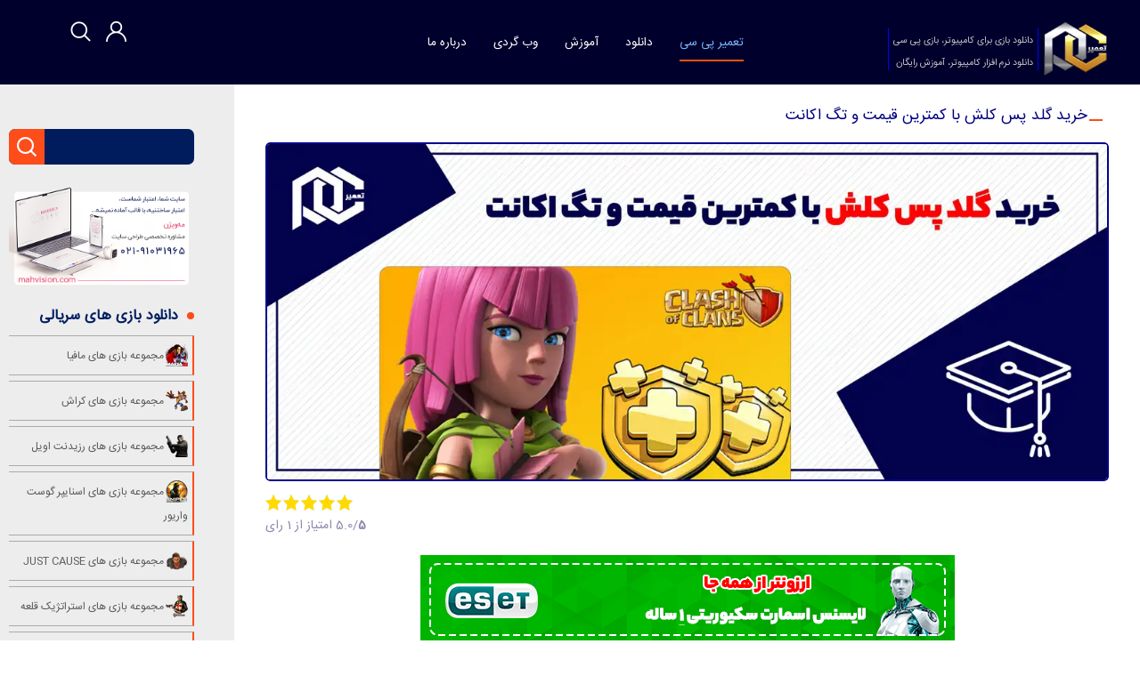

--- FILE ---
content_type: text/html; charset=utf-8
request_url: https://tamirpc.net/item/goldpass-clashofclans
body_size: 106558
content:
<!DOCTYPE HTML>
<html lang="fa-ir" dir="rtl"  data-config='{"twitter":0,"plusone":0,"facebook":0,"style":"default"}'>

<head>
    

<link rel="canonical" href="https://tamirpc.net/item/goldpass-clashofclans" /><meta charset="utf-8">
<meta http-equiv="X-UA-Compatible" content="IE=edge">
<meta name="viewport" content="width=device-width, initial-scale=1">
<base href="https://tamirpc.net/item/goldpass-clashofclans" />
	<meta name="author" content="علی پورقلی - مالک سایت" />
	<meta name="title" content="خرید گلد پس کلش با کمترین قیمت و تگ اکانت" />
		<meta http-equiv="content-type" content="text/html; charset=utf-8" />
	<meta name="description" content="همیشه جذابترین قسمت رفع ایرادات کامپیوتری این است که شما خودتان بتوانید مشکلاتتان را برطرف نمایید. ما در این راه به شما کمک میکنیم." />
	<meta name="generator" content="شرکت طراحی سایت  مه ویژن" />
	<title>خرید گلد پس کلش با کمترین قیمت و تگ اکانت | تعمیر پی سی</title>
	<link href="/templates/mah_vision/favicon.ico" rel="shortcut icon" type="image/vnd.microsoft.icon" />
	<link href="/media/zoo/applications/product/templates/uikit3/elements/rating/assets/css/rating.css?ver=20210527" rel="stylesheet" type="text/css" />
	<link href="https://tamirpc.net/components/com_irenecoreseo/helpers/css/irenecore_modal.css" rel="stylesheet" type="text/css" />
	<link href="https://tamirpc.net/components/com_irenecoreseo/helpers/css/irenecore_media.css" rel="stylesheet" type="text/css" />
	<style type="text/css">
.irenecore-custom-url{
						border-bottom:1px dashed;
						text-decoration:none !important;
				  }
	</style>
	<script type="application/json" class="joomla-script-options new">{"csrf.token":"186903ab4fe91458c99afd76c81ae603","system.paths":{"root":"","base":""},"joomla.jtext":{"COM_RSCOMMENTS_HIDE_FORM":"Hide comment form","COM_RSCOMMENTS_SHOW_FORM":"Show comment form"}}</script>
	<script src="/media/template/gzip.php?jquery.min-620d2cd3.js" type="text/javascript"></script>
	<script src="/media/template/gzip.php?jquery-noconflict-c19e0f93.js" type="text/javascript"></script>
	<script src="/media/template/gzip.php?jquery-migrate.min-3f93adfc.js" type="text/javascript"></script>
	<script src="/media/zoo/assets/js/responsive.js?ver=20210527" type="text/javascript"></script>
	<script src="/components/com_zoo/assets/js/default.js?ver=20210527" type="text/javascript"></script>
	<script src="/media/zoo/elements/rating/assets/js/rating.js?ver=20210527" type="text/javascript"></script>
	<script src="/media/template/gzip.php?core-a8e35750.js" type="text/javascript"></script>
	<script src="/media/template/gzip.php?bootstrap.min-9ccede8e.js" type="text/javascript"></script>
	<script src="https://tamirpc.net/components/com_irenecoreseo/helpers/js/irenecore_modal.js" type="text/javascript"></script>
	<script src="/media/widgetkit/uikit2-ca8bf014.js" type="text/javascript"></script>
	<script src="/media/widgetkit/wk-scripts-720f6f5c.js" type="text/javascript"></script>
	<script type="text/javascript">
jQuery(function($){ initTooltips(); $("body").on("subform-row-add", initTooltips); function initTooltips (event, container) { container = container || document;$(container).find(".hasTooltip").tooltip({"html": true,"container": "body"});} });
	</script>
	<!-- Start: Google Structured Data -->
            
<script type="application/ld+json">
{
    "@context": "https://schema.org",
    "@type": "WebSite",
    "url": "https://tamirpc.net/",
    "potentialAction": {
        "@type": "SearchAction",
        "target": "https://tamirpc.net/index.php?option=com_search&searchphrase=all&searchword={search_term}",
        "query-input": "required name=search_term"
    }
}
</script>

<script type="application/ld+json">
{
    "@context": "https://schema.org",
    "@type": "BreadcrumbList",
    "itemListElement": [
        {
            "@type": "ListItem",
            "position": 1,
            "name": "تعمیر پی سی",
            "item": "https://tamirpc.net/"
        },
        {
            "@type": "ListItem",
            "position": 2,
            "name": "خرید گلد پس کلش با کمترین قیمت و تگ اکانت",
            "item": "https://tamirpc.net/item/goldpass-clashofclans"
        }
    ]
}
</script>

<script type="application/ld+json">
{
    "@context": "https://schema.org",
    "@type": "Article",
    "mainEntityOfPage": {
        "@type": "WebPage",
        "@id": "https://tamirpc.net/item/goldpass-clashofclans"
    },
    "headline": "خرید گلد پس کلش با کمترین قیمت و تگ اکانت",
    "description": "کلش آف کلنز، یکی از محبوب‌ترین بازی‌های استراتژیک آنلاین در جهان است که میلیون‌ها کاربر فعال دارد. این بازی که در سال 2012 منتشر شد، همواره با اضافه شدن آیتم‌ها، جوایز و پاداش‌های جدید، به‌روزرسانی شده است. یکی از ویژگی‌های مهم کلش آف کلنز، رایگان بودن شرکت در تمام نبردها است. گیمرها می‌توانند بدون",
    "image": {
        "@type": "ImageObject",
        "url": "https://tamirpc.net/images/Reportage/Clashofclans/Goldpass-clashofclans-Banner.webp"
    },
    "author": {
        "@type": "Person",
        "name": "علی پورقلی - مالک سایت"
    },
    "publisher": {
        "@type": "Organization",
        "name": "وب سایت تعمیر پی سی - آمــوزش کاربردی کامپیوتر و لپ تاپ",
        "logo": {
            "@type": "ImageObject",
            "url": "https://tamirpc.net/"
        }
    },
    "datePublished": "2023-12-24T19:33:03+03:30",
    "dateCreated": "2023-12-24T19:33:03+03:30",
    "dateModified": "2023-12-24T19:49:42+03:30"
}
</script>
            <!-- End: Google Structured Data -->

<link rel="apple-touch-icon-precomposed" href="/templates/mah_vision/apple_touch_icon.png">
<link rel="stylesheet" href="/media/template/gzip.php?bootstrap-9118032e.css">
<link rel="stylesheet" href="/media/template/gzip.php?theme-6fd6ea1f.css">
<script src="/media/template/gzip.php?theme-ee712500.js"></script>

    <!--<script src="/tamirpc/plugins/system/rapipagetransition/js/page_transition.min.js" type="text/javascript"></script>-->
	
	<!--script type="text/javascript">
		var head = document.getElementsByTagName("head")[0];
		var script = document.createElement("script");
		script.type = "text/javascript";
		script.async=1;
		script.src = "https://s1.mediaad.org/serve/tamirpc.net/loader.js" ;
		head.appendChild(script);
	</script--> 

<!-- Global site tag (gtag.js) - Google Analytics -->

<script async src="https://www.googletagmanager.com/gtag/js?id=UA-160807574-1"></script>
<script>
  window.dataLayer = window.dataLayer || [];
  function gtag(){dataLayer.push(arguments);}
  gtag('js', new Date());

  gtag('config', 'UA-160807574-1');
</script>

</head>

<body class="tm-sidebar-a-right tm-sidebars-1 tm-noblog otherPage">

    
        <div class="tm-navbar-container tm-navbar-muted">

            
            <nav class="tm-navbar uk-navbar  MobileNav "
    data-uk-sticky="{top:-200, animation: 'uk-animation-slide-top'}"
	>

    <div class=" uk-container uk-container-center">

                <div class="headerContainer uk-grid  uk-flex-middle uk-hidden-small">

                        <div class="logoSection uk-width-1-4">
                <a class="tm-logo" href="https://tamirpc.net">
                    
	<p><img src="/images/system/logo.png" alt="" /></p>
<hr />
<p class="logotxt">دانلود بازی برای کامپیوتر، بازی پی سی<br />دانلود نرم افزار کامپیوتر، آموزش رایگان</p>
<hr />                </a>
            </div>
            
            <div class="menuBar uk-width-2-4" >
                <ul class="uk-navbar-nav uk-hidden-small">
<li class="uk-active"><a href="/">تعمیر پی سی</a></li><li class="uk-parent" data-uk-dropdown="{'preventflip':'y'}" aria-haspopup="true" aria-expanded="false"><a href="#">دانلود</a>
<div class="uk-dropdown uk-dropdown-navbar uk-dropdown-width-1"><div class="uk-grid uk-dropdown-grid"><div class="uk-width-1-1"><ul class="uk-nav uk-nav-navbar"><li class="uk-parent"><a href="/download/game">دانلود بازی</a><ul class="uk-nav-sub"><li><a href="/download/game/age">دانلود بازی بر اساس سن</a></li><li><a href="/download/game/all-windows-games">دانلود بازی بر اساس ویندوز</a></li><li><a href="/download/game/pc-games-genre">دانلود بازی بر اساس سبک</a></li><li><a href="/download/game/pc-games-year">دانلود بازی بر اساس سال</a></li></ul></li><li><a href="/download/software-download">دانلود نرم افزار</a></li></ul></div></div></div></li><li class="uk-parent" data-uk-dropdown="{'preventflip':'y'}" aria-haspopup="true" aria-expanded="false"><a href="#">آموزش</a>
<div class="uk-dropdown uk-dropdown-navbar uk-dropdown-width-1"><div class="uk-grid uk-dropdown-grid"><div class="uk-width-1-1"><ul class="uk-nav uk-nav-navbar"><li><a href="/learn/computer-networks-and-server-support">آموزش شبکه</a></li><li><a href="/learn/learning">آموزش کامپیوتر</a></li></ul></div></div></div></li><li><a href="/web">وب گردی</a></li><li><a href="/about">درباره ما</a></li></ul>            </div>
                            <div class="iconsBar uk-width-1-4">
                    <!--<div class="uk-visible-large"></div>-->
                    <div class="iconsbar"><div class=""><ul class="uk-nav uk-nav-parent-icon uk-nav-side" data-uk-nav="{}">
<li><a href="/login" class="tamirpc-login">ورود به سایت</a></li><li><a href="#asideBar" class="tamirpc-searchicon"><img src="/images/system/blank.png" alt="searchicon"/></a></li></ul></div></div>
                </div>
             

        </div>
        
                <div class="mobileBar uk-flex uk-flex-middle uk-flex-space-between uk-visible-small">

                        <a class="tm-logo-small uk-visible-small" href="https://tamirpc.net">
	<p><img src="/images/system/logo.png" alt="" /></p>
<hr />
<p class="logotxt">دانلود بازی برای کامپیوتر، بازی پی سی<br />دانلود نرم افزار کامپیوتر، آموزش رایگان</p></a>
            
                        <a href="#offcanvas" class="uk-navbar-toggle uk-visible-small" data-uk-offcanvas="{mode:'slide'}"></a>
            
        </div>
        
    </div>



</nav>

        </div>
    
        <div id="tm-top-a" class="tm-block-top-a uk-block uk-block-muted uk-padding-vertical-remove tm-block-fullwidth" >
        <div class="uk-container uk-container-center">

            <section class="tm-top-a uk-grid" data-uk-grid-match="{target:'> div > .uk-panel'}" data-uk-grid-margin>
                
<div class="uk-width-1-1"><div class="uk-panel"> 
<div class="TopSlideHomeOut">
<div class="TopSlideHome">
    <!--div class="glitch-container">
        <div class="glitch-image"></div>
        <div class="glitch-image"></div>
        <div class="glitch-image"></div>
        <div class="glitch-image"></div>
        <div class="glitch-image"></div>
        <div class="glitch-image"></div>
    </div-->
    <div class="container">
        <div class="row">
            <div class="col-sm-offset-1 col-sm-10 col-lg-offset-2 col-lg-8">



                <div class="mainbox">
                    <div class="clock">
                        <svg class="Clock" xmlns="https://www.w3.org/2000/svg" viewBox="0 0 114.23 114.63">
                            <g id="Layer_2" data-name="Layer 2"><g id="BG">
                            <circle id="ClockBack" class="ClockBack" cx="57.14" cy="56.79" r="56.08"/>
                            <ellipse id="ClockInnerCircle" class="ClockInnerCircle" cx="57.41" cy="57.11" rx="46.04" ry="45.67"/>
                            <circle id="ClockOutBRD" class="ClockOutBRD" cx="57.11" cy="57.11" r="56.11"/>
                            <circle id="ClockInnerBRD" class="ClockInnerBRD" cx="57.11" cy="57.11" r="45.74"/>
                            <g id="ClockCircleDots">
                            <path id="_Compound_Path_" data-name="&lt;Compound Path&gt;" class="cls-3" d="M55.28,94.78a1.93,1.93,0,0,1,1.94-1.93h0a2,2,0,0,1,2,1.91h0a2,2,0,0,1-2,1.91h0A1.92,1.92,0,0,1,55.28,94.78Zm-14-1.13a1.89,1.89,0,0,1-1.06-2.49h0a2,2,0,0,1,2.55-1h0a1.92,1.92,0,0,1,1.08,2.51h0a2,2,0,0,1-1.83,1.18h0A2,2,0,0,1,41.33,93.65Zm29.23-1.13a1.88,1.88,0,0,1,1-2.49h0a2,2,0,0,1,2.56,1h0a1.9,1.9,0,0,1-1,2.51h0a1.77,1.77,0,0,1-.75.15h0A1.92,1.92,0,0,1,70.56,92.52ZM27.85,84.91h0a1.87,1.87,0,0,1,0-2.72h0a2,2,0,0,1,2.78,0h0a1.88,1.88,0,0,1,0,2.7h0a1.93,1.93,0,0,1-1.39.57h0A2,2,0,0,1,27.85,84.91Zm55.94-.17a1.87,1.87,0,0,1,0-2.7h0a2,2,0,0,1,2.78,0h0a1.91,1.91,0,0,1,0,2.72h0a2,2,0,0,1-1.39.55h0A2,2,0,0,1,83.79,84.74ZM18.8,71.8a1.88,1.88,0,0,1,1-2.5h0a2,2,0,0,1,2.56,1h0a1.91,1.91,0,0,1-1.06,2.51h0a2.08,2.08,0,0,1-.74.15h0A2,2,0,0,1,18.8,71.8ZM93,72.61A1.91,1.91,0,0,1,91.9,70.1h0a2,2,0,0,1,2.56-1h0a1.89,1.89,0,0,1,1.06,2.5h0a2,2,0,0,1-1.82,1.17h0A2.18,2.18,0,0,1,93,72.61ZM15.58,56.29v-.08h0v-.07h0a1.92,1.92,0,0,1,2-1.92h0a1.93,1.93,0,0,1,2,1.92h0v.07h0v.08h0a1.94,1.94,0,0,1-2,1.91h0A1.93,1.93,0,0,1,15.58,56.29Zm79.14-.23a1.93,1.93,0,0,1,2-1.91h0a1.92,1.92,0,0,1,2,1.89h0a1.93,1.93,0,0,1-2,1.91h0A1.91,1.91,0,0,1,94.72,56.06Zm-74.92-13a1.88,1.88,0,0,1-1.08-2.49h0a2,2,0,0,1,2.57-1h0a1.87,1.87,0,0,1,1.05,2.48h0a1.93,1.93,0,0,1-1.8,1.19h0A1.72,1.72,0,0,1,19.8,43.11Zm72-1.09a1.91,1.91,0,0,1,1.06-2.51h0a2,2,0,0,1,2.56,1h0A1.89,1.89,0,0,1,94.4,43h0a1.69,1.69,0,0,1-.76.15h0A2,2,0,0,1,91.84,42ZM27.73,30.18a1.88,1.88,0,0,1,0-2.7h0a2,2,0,0,1,2.76,0h0a1.89,1.89,0,0,1,0,2.72h0a2,2,0,0,1-1.39.55h0A2,2,0,0,1,27.73,30.18Zm55.94-.06a1.85,1.85,0,0,1,0-2.7h0a2,2,0,0,1,2.76,0h0a1.88,1.88,0,0,1,0,2.7h0a1.92,1.92,0,0,1-1.39.55h0A1.9,1.9,0,0,1,83.67,30.12Zm-43.56-9a1.9,1.9,0,0,1,1.08-2.5h0a2,2,0,0,1,2.55,1h0a1.91,1.91,0,0,1-1.06,2.51h0a2.08,2.08,0,0,1-.74.15h0A2,2,0,0,1,40.11,21.16Zm31.35,1h0a1.91,1.91,0,0,1-1.06-2.51h0a2,2,0,0,1,2.55-1h0A1.9,1.9,0,0,1,74,21.13h0a2,2,0,0,1-1.82,1.18h0A2.11,2.11,0,0,1,71.46,22.18ZM55.1,17.49a1.94,1.94,0,0,1,2-1.91h0a1.94,1.94,0,0,1,2,1.91h0a1.94,1.94,0,0,1-2,1.92h0A2,2,0,0,1,55.1,17.49Z"/>
                            </g>
                            <line id="ClockTopAqrabe" class="ClockTopAqrabe" x1="57.11" y1="59.2" x2="57.11" y2="34.3"/>
                            <line id="ClockBtmAqrabe" class="ClockBtmAqrabe" x1="57.11" y1="59.2" x2="64.68" y2="66.77"/>
                            </g></g>
                        </svg>
                    </div>
                    <div class="KelidBarq">
                        <svg id="kelid" data-name="kelid" xmlns="https://www.w3.org/2000/svg" viewBox="0 0 313 299.32">

                        <rect class="inner-sqr" x="63.2" y="54.56" width="186.9" height="186.9" rx="12" ry="12"/>
                        <path class="sqr-2" d="M544.78,566.65h-75a7.46,7.46,0,1,1,0-14.91h75a23.47,23.47,0,0,0,23.44-23.45V307.69a23.47,23.47,0,0,0-23.44-23.44H310.49a23.47,23.47,0,0,0-23.44,23.44v220.6a23.47,23.47,0,0,0,23.44,23.45H480.15a7.46,7.46,0,0,1,0,14.91H310.49a38.41,38.41,0,0,1-38.36-38.36V307.69a38.41,38.41,0,0,1,38.36-38.36H544.78a38.41,38.41,0,0,1,38.36,38.36v220.6a38.41,38.41,0,0,1-38.36,38.36Zm0,0" transform="translate(-271.13 -268.33)"/>
                        <path class="sqr-3" d="M512.71,523.3H342.56a20.25,20.25,0,0,1-20.24-20.23V332.92a20.26,20.26,0,0,1,20.24-20.24H512.71A20.26,20.26,0,0,1,533,332.92V503.07a20.25,20.25,0,0,1-20.24,20.23ZM342.56,327.19a5.73,5.73,0,0,0-5.72,5.73V503.07a5.73,5.73,0,0,0,5.72,5.72H512.71a5.73,5.73,0,0,0,5.72-5.72V332.92a5.73,5.73,0,0,0-5.72-5.73Zm0,0" transform="translate(-271.13 -268.33)"/>
                        <path class="sqr-3" d="M438.79,485.76H416.48a16.45,16.45,0,0,1-16.43-16.43V366.66a16.46,16.46,0,0,1,16.43-16.44h22.31a16.46,16.46,0,0,1,16.43,16.44V469.33a16.45,16.45,0,0,1-16.43,16.43ZM416.48,365.13a1.53,1.53,0,0,0-1.52,1.53V469.33a1.53,1.53,0,0,0,1.52,1.52h22.31a1.53,1.53,0,0,0,1.52-1.52V366.66a1.53,1.53,0,0,0-1.52-1.53Zm0,0" transform="translate(-271.13 -268.33)"/>
                        <rect class="lightKey" x="143.83" y="91.5" width="25.35" height="58.16"/>
                        <rect class="lightKey-btm" x="143.83" y="148.01" width="25.35" height="58.16"/>
                        </svg>
                    </div>
                    <div class="Desk">
                            <svg class="desk" xmlns="https://www.w3.org/2000/svg" viewBox="0 0 804.31 377.26">
                                <g id="Layer_2" data-name="Layer 2">
                                <g id="Layer_1-2" data-name="Layer 1">
                                <path id="deskTop" class="deskTop" d="M801.12,1.47a2.8,2.8,0,0,1,1.52.44c1.59,1.19.52,4.17.15,9.06-.46,6,1.17,7.27-.09,8.75-1.67,2-4.87.82-11,.5-4.66-.24-9.6.6-14.26.25-14.13-1.07-28.32-.94-42.5-1-24.51-.1-44.5.12-73.16,0-12.88,0-19.07.37-41.5.67-15.18.2-26.66.3-29.67.33-19.83.18-47.43.3-81.17.17-11.86-.05-17.4-.18-29.83-.34-33.19-.43-55-.36-171.33,0-45.34.14-68.12.21-74,.17-27.42-.2-48.61-.64-85.17-.33-12.35.1-15,.19-27,.33-21.65.25-81.94-1.08-97.17-.17-1.4.09-4.15.2-9.66.42-3.17.13-6.23-.78-9.38-.42-2.24.26-4.18,1.15-5,.15-.61-.74-.25-1.72,0-3.56.05-.42-.05-2.5-.25-6.67C.32,4,.19,2.8,1.12,2s2.53-.72,3.38-.62c5,.56,10-.42,15,0,4.67.39,9.37.35,14.06.54,13,.5,16.05-.22,35.5-.17,6.7,0,11,.11,14.33.17,32.83.52,157.13-.14,243.17,0,49.38.07,74.28.39,126.75-.08,33.48-.3,28-.5,53.66-.66C588,.6,656.1,2.29,703.45,2.3c8.79,0,19.11-.06,38.34,0,12.78,0,15.08.08,21.5,0C783,2,792.9,1.91,793.79,1.64,796.51.78,798.08,1.13,801.12,1.47Z"/>
                                <rect id="deskKeshotop" class="deskKeshotop" x="147.12" y="20.47" width="113.62" height="72.5"/>
                                <rect id="desckKeshobtm" class="desckKeshobtm" x="147.12" y="94.7" width="113.62" height="72.5"/>
                                <path id="deskLegR" class="deskLegR" d="M668,34.8c-.44.69-.2,1.22.08,4.17.19,2,.19,4,.33,5.92.3,4.09.15,5.12.34,11.58.13,4.44.31,7.27.41,9.67.23,5,1,22.87,1.92,74.5.25,13.87.25,15.28.42,21.25.38,13.22.77,18.63,1.25,33.08.23,7.07.24,8.84.58,22.42.56,22.32,1.1,40.5,1.58,56.58.68,22.62.77,23.53,1,33.92.47,20.76.1,20.48.59,30.83.37,7.85,1.11,19.77.75,24.92a22.69,22.69,0,0,0,0,6.5,14.71,14.71,0,0,1,.41,3.66c0,1.51-.32,1.68-.08,2.09.86,1.43,3.71.09,9.33.5,2.71.19,3.75.63,4.67-.17.25-.22.82-.82,1.08-4.75.14-2,.08-3.26.09-4.75,0-3,.37-5,.41-6.17.94-25.61.59-38.91.59-38.91,0-3.29,0-2.51,1.58-54.92.88-28.8,1.46-48.64,2-67.17.44-14.92.67-23.15.92-32.25.55-20.32.56-21.92.91-34.83.29-10.3.61-21,1.25-42.42.54-17.67.65-21,.75-27,.08-4.14.28-16.55.42-20.66,0-1.2,0-2.4.08-3.59.23-2,.66-3.08,0-3.91-.09-.13-.35-.42-1.5-.75a13.56,13.56,0,0,0-4.91-.34c-1.25.07-2.5.1-3.75.17,0,0-2.94.16-6.25.17-3.76,0-3.86-.33-8.5-.5C669.48,33.36,668.46,34.13,668,34.8Z"/>
                                <rect id="_Rectangle_" data-name="&lt;Rectangle&gt;" class="StrokBlue" x="147.12" y="20.59" width="113.62" height="73.64"/>
                                <path id="deskLegL" class="deskLegL" d="M102.62,40.09c-.4-3.39-1-4.9,0-6s2.5-.66,6.87-.41c4.2.23,7.92.1,13.17-.09,1.79-.06,3.19-.14,5.33,0a29.74,29.74,0,0,0,4,.21c2.12-.14,3.05-.64,3.71-.08s.5,2.17.38,2.87c-.8,4.7.19,9.53,0,14.29-.09,2.17-.15,4.34-.25,6.5-.49,9.89-.7,21.24-1.3,41.67-.55,19-.54,15.38-1,31.63-.39,14.12-.36,16.06-.87,34.45-.46,16.54-.51,15.95-.83,28.59-.47,18.48-.33,18.77-.71,30.54-.47,14.33-.71,15-1.09,28-.26,9.17-.1,7.69-.45,26.37-.41,21.51-.82,34.18-.92,37.17-.27,8.11-.27,6.89-.5,14.08-.47,15-.48,21.54-.75,32.25-.17,6.71-.24,7-.13,8.13s-.07,2.58,0,3.87c.06.91.15,1.76-.37,2.21a1.91,1.91,0,0,1-1.42.25c-2.37-.13-3.55-.19-3.71-.21s-1.35,0-3.62,0c-1.39,0-2.78-.15-4.17-.17-1.08,0-1.59,0-2-.37s-.28-1-.29-2.42c0-.87-.13-1.75-.16-2.62-.11-2.4-.25-3.93-.3-4.71-1.56-25.63-1.66-55.88-1.66-55.88,0-.92-.67-25.6-2-74.95-.41-15.31-.68-23.54-1.84-66-1.25-46.08-1.88-69.41-2.12-83.66-.07-4.22-.48-29.25-.75-37C102.73,45.65,102.94,42.85,102.62,40.09Z"/>
                                <path id="deskPin1" class="deskPin1" d="M3,20.78a2.31,2.31,0,0,0-1.36.49c-.47.43-.62,1-.64,3.89a20.67,20.67,0,0,0,.13,3.5,7.52,7.52,0,0,0,1,3.06C3,33,4.59,33.13,10.58,33.34c3.08.11,4.9.18,8.18.23,0,0,2.7,0,6.63,0,7.44,0,5.36-.27,5.56-.25A3.18,3.18,0,0,0,33.39,33c.51-.4.7-1,.88-2.31a23.26,23.26,0,0,0,.18-4.5c-.21-3.08-.32-4.62-.81-5.13s-1.33-.63-6.34-.6-4.48,0-6.6,0c-3.78.08-3.3.13-4.56.13C13.65,20.66,6.78,20.48,3,20.78Z"/>
                                <path id="deskPin2" class="deskPin2" d="M98.36,20.78a2.29,2.29,0,0,0-1.36.49c-.47.43-.62,1-.64,3.89a20.67,20.67,0,0,0,.13,3.5,7.52,7.52,0,0,0,1,3.06c.92,1.27,2.51,1.41,8.5,1.62,3.08.11,4.9.18,8.18.23,0,0,2.7,0,6.63,0,7.44,0,5.36-.27,5.56-.25A6.73,6.73,0,0,0,128.8,33c6.19-.86,10.44,1.56,11.74-.19.45-.61-.18-.76-.17-4.33a23.39,23.39,0,0,1,.42-5c.33-1.61.56-1.69.4-2-.7-1.54-5,.11-12.14-.38-2.74-.18-3.14-.62-6.34-.6-4.9,0-4.48,0-6.6,0-3.78.08-3.3.13-4.56.13C109.06,20.66,102.19,20.48,98.36,20.78Z"/>
                                <path id="deskPin3" class="deskPin3" d="M664.49,20.63a1.9,1.9,0,0,0-1.36.49c-.66.7-.1,1.73.07,4.16.1,1.29-.05,1.08,0,3.75a12.13,12.13,0,0,0,.25,3.31c.85,1.35,3,.86,8.66.85,3,0,2.19.23,8.19.23,0,0,2.7,0,6.63,0,7.43,0,5.35-.27,5.56-.25a7,7,0,0,0,2.44-.31c6.18-.86,10.44,1.55,11.73-.19.46-.61-.17-.76-.16-4.34a22.74,22.74,0,0,1,.41-5c.34-1.6.57-1.68.4-2-.69-1.54-5,.1-12.13-.38-2.74-.19-3.15-.63-6.35-.61-4.9,0-4.47,0-6.59.05-3.79.08-3.31.12-4.56.12C675.18,20.5,668.31,20.33,664.49,20.63Z"/>
                                <path id="deskPin4" class="deskPin4" d="M770.64,21a4.68,4.68,0,0,0-.81,1.44,5.44,5.44,0,0,0-.31,1.81c0,2.57.63,2.83.43,4.5a14.4,14.4,0,0,0-.43,3.19,1.5,1.5,0,0,0,.42,1.22c.35.25.76,0,1.55,0,1.42.07,2,.21,6.64.21,0,0,2.7,0,6.63,0,7.43,0,5.35-.27,5.56-.25a8.39,8.39,0,0,0,2.44-.31c1.88-.64,8.25,2.1,10.13.15.26-.26.11-.28.38-4.37.17-2.66.31-3.8-.07-5.5a4.87,4.87,0,0,0-.72-2.13c-1.57-1.67-4.51.69-9.47-.09-.7-.11-2-.31-4-.51a18.92,18.92,0,0,0-2.36-.1c-4.9,0-4.47,0-6.59.05-3,.06-3.24.1-4.56.12C772.17,20.54,771.34,20.31,770.64,21Z"/>
                                <rect id="deskPinL" class="deskPinL" x="9.52" y="33.91" width="16.25" height="15.69"/>
                                <rect id="deskPinR" data-name="deskPinR" class="deskPinR" x="778.49" y="33.85" width="16.25" height="15.69"/>
                                <path id="desckCircle1" class="desckCircle1" d="M790,42a3.34,3.34,0,0,1-6.65.06,3.43,3.43,0,0,1,3.54-3.66A3.36,3.36,0,0,1,790,42Z"/>
                                <path id="desckCircle2" class="desckCircle2" d="M21,41.91a3.34,3.34,0,0,1-6.65.06,3.43,3.43,0,0,1,3.54-3.66A3.36,3.36,0,0,1,21,41.91Z"/>
                                <rect id="desckKeshoInnerb" class="desckKeshoInnerb" x="164.51" y="37.43" width="78.94" height="39.98"/>
                                <rect id="desckKeshoInnert" class="desckKeshoInnert" x="164.51" y="111.07" width="78.94" height="39.98"/>
                                <path id="desckKeshoDrT" class="desckKeshoDrT" d="M180,59a3.9,3.9,0,0,1,.94-4c1.5-1.53,4-1,7.31-.66,6,.56,4.66-.65,13.42-.33,4,.14,5.15.43,11.42.67,2.74.1,4.14.15,5.33.08a40.62,40.62,0,0,1,5.93-.23c2.65.17,3.22.62,3.49.9A3.79,3.79,0,0,1,228,60c-1.15,1.42-3.33.78-8.5.75-3.81,0-3.44.32-7.75.42-5.28.11-7.49-.37-12.42-.67C186.74,59.69,181.24,61.61,180,59Z"/>
                                <path id="desckKeshoDrB" class="desckKeshoDrB" d="M179.79,133.39c-.69-1.1-.08-3,.93-4,1.31-1.36,3.3-1.33,7.23-1.22,2.14.06,3,.23,4.75.37,2.52.2,3.16,0,8.75-.14,2.3-.08,6.56-.21,11.69-.17,4.21,0,3.74.14,5.19.06,2.66-.15,4.17-.51,6.44.06a5.14,5.14,0,0,1,2.85,1.46c1.07,1.27,1.4,3.41.51,4.3-.63.64-1.55.28-4.36.12-1.52-.09-3,0-4.57,0-2.47,0-4.95,0-7.43,0H197.58c-3.6.05-7.21-.18-10.81,0C183,134.4,180.62,134.72,179.79,133.39Z"/>
                                <rect id="_Rectangle_2" data-name="&lt;Rectangle&gt;" class="StrokBlue" x="163.91" y="37.43" width="80.04" height="39.98"/>
                                <path id="_Rectangle_3" data-name="&lt;Rectangle&gt;" class="StrokBlue" d="M183.11,54.26h41.63a3.88,3.88,0,0,1,3.88,3.88v2.43a0,0,0,0,1,0,0h-49.4a0,0,0,0,1,0,0V58.14A3.88,3.88,0,0,1,183.11,54.26Z"/>
                                <rect id="_Rectangle_4" data-name="&lt;Rectangle&gt;" class="StrokBlue" x="147.12" y="94.24" width="113.62" height="73.64"/>
                                <rect id="_Rectangle_5" data-name="&lt;Rectangle&gt;" class="StrokBlue" x="163.91" y="111.07" width="80.04" height="39.98"/>
                                <path id="_Rectangle_6" data-name="&lt;Rectangle&gt;" class="StrokBlue" d="M183.11,127.9h41.63a3.88,3.88,0,0,1,3.88,3.88v2.43a0,0,0,0,1,0,0h-49.4a0,0,0,0,1,0,0v-2.43A3.88,3.88,0,0,1,183.11,127.9Z"/>
                                <path class="cls-8" d="M97.36,21.47h-63a1,1,0,0,1,0-2h63a1,1,0,0,1,0,2Z"/>
                                <path class="cls-8" d="M769.92,21.47H707a1,1,0,0,1,0-2h63a1,1,0,0,1,0,2Z"/>
                                <path class="cls-8" d="M141.19,34.3h-5a1,1,0,0,1,0-2h4V21.47H98.36V32.3h4a1,1,0,0,1,0,2h-5a1,1,0,0,1-1-1V20.47a1,1,0,0,1,1-1h43.83a1,1,0,0,1,1,1V33.3A1,1,0,0,1,141.19,34.3Z"/>
                                <path class="cls-8" d="M34.39,34.3H26.32a1,1,0,0,1,0-2h7.07V21.47H2V32.3H9.07a1,1,0,0,1,0,2H1a1,1,0,0,1-1-1V20.47a1,1,0,0,1,1-1H34.39a1,1,0,0,1,1,1V33.3A1,1,0,0,1,34.39,34.3Z"/>
                                <path class="cls-8" d="M26.32,50.94H9.07a1,1,0,0,1-1-1V33.3a1,1,0,0,1,1-1H26.32a1,1,0,0,1,1,1V49.94A1,1,0,0,1,26.32,50.94Zm-16.25-2H25.32V34.3H10.07Z"/>
                                <path class="cls-8" d="M106.82,198.56a1,1,0,0,1-.88-.52L25.44,50.41a1,1,0,0,1,1.76-.95l80.5,147.62a1,1,0,0,1-.4,1.36A1,1,0,0,1,106.82,198.56Z"/><path class="cls-8" d="M17.69,46.56a4.95,4.95,0,1,1,5.09-5A5,5,0,0,1,17.69,46.56Zm0-7.89a2.95,2.95,0,1,0,3.09,2.94A3,3,0,0,0,17.69,38.67Z"/><path class="cls-8" d="M126.85,377.26H111.71a1,1,0,0,1-1-1l-9.38-343a1,1,0,0,1,.28-.72,1,1,0,0,1,.72-.31h33.89a1,1,0,0,1,.72.31,1,1,0,0,1,.28.72l-9.37,343A1,1,0,0,1,126.85,377.26Zm-14.17-2h13.2l9.31-341H103.36Z"/><path class="cls-8" d="M707,34.3h-5a1,1,0,0,1,0-2h4V21.47H664.12V32.3h4a1,1,0,0,1,0,2h-5a1,1,0,0,1-1-1V20.47a1,1,0,0,1,1-1H707a1,1,0,0,1,1,1V33.3A1,1,0,0,1,707,34.3Z"/><path class="cls-8" d="M803.31,34.3h-8.07a1,1,0,0,1,0-2h7.07V21.47H770.92V32.3H778a1,1,0,0,1,0,2h-8.07a1,1,0,0,1-1-1V20.47a1,1,0,0,1,1-1h33.39a1,1,0,0,1,1,1V33.3A1,1,0,0,1,803.31,34.3Z"/><path class="cls-8" d="M795.24,50.94H778a1,1,0,0,1-1-1V33.3a1,1,0,0,1,1-1h17.25a1,1,0,0,1,1,1V49.94A1,1,0,0,1,795.24,50.94Zm-16.25-2h15.25V34.3H779Z"/><path class="cls-8" d="M786.62,46.56a4.95,4.95,0,1,1,5.09-5A5,5,0,0,1,786.62,46.56Zm0-7.89a2.95,2.95,0,1,0,3.09,2.94A3,3,0,0,0,786.62,38.67Z"/><path class="cls-8" d="M692.6,377.26H677.47a1,1,0,0,1-1-1l-9.38-343a1,1,0,0,1,.28-.72,1,1,0,0,1,.72-.31H702a1,1,0,0,1,.72.31,1,1,0,0,1,.28.72l-9.38,343A1,1,0,0,1,692.6,377.26Zm-14.16-2h13.19L701,34.3H669.12Z"/>
                                <path class="cls-8" d="M322.14,19.47H141.19a1,1,0,0,0,0,2H321.46Z"/>
                                    <path class="cls-8" d="M329,.29H1a1,1,0,0,0-1,1V20.47a1,1,0,0,0,2,0V2.29H328.26C328.52,1.62,328.77,1,329,.29Z"/>
                                    <path class="cls-8" d="M663.12,19.47H632.51c.68.65,1.33,1.32,2,2h28.66a1,1,0,0,0,0-2Z"/>
                                    <path class="cls-8" d="M641.75,19.47H480.16l.68,2h159C640.42,20.79,641.07,20.12,641.75,19.47Z"/>
                                    <path class="cls-8" d="M778.47,49.06a1,1,0,0,0-1.36.4l-40.06,73.47,2.83-1,39-71.49A1,1,0,0,0,778.47,49.06Z"/>
                                    <path class="cls-8" d="M742.17,113.38l-45.56,83.7a1,1,0,0,0,.4,1.36,1,1,0,0,0,.48.12,1,1,0,0,0,.88-.52l45.7-84Z"/>
                                    <path class="cls-8" d="M803.31.3H784.45c-.8.66-1.62,1.33-2.47,2h20.33V20.47a1,1,0,1,0,2,0V1.3A1,1,0,0,0,803.31.3Z"/>
                                    <path class="cls-8" d="M757.45.72c0,.12-.07.24-.1.36C757.38,1,757.42.84,757.45.72Z"/>
                                    <!--<path class="cls-8" d="M757,2.29h0l.15-.57Z"/>-->
                                    <path class="cls-8" d="M469.12,0H1.43C.64,0,0,.46,0,1V20.19c0,.55.64,1,1.43,1s1.42-.45,1.42-1V2H468C468.4,1.33,468.76.67,469.12,0Z"/>
                                    <path class="cls-8" d="M468,0H782.92V2H468.08l-.72-.69A.77.77,0,0,1,468,0Z"/>
                                    <path class="cls-8" d="M459.7,19.19H142c-1,0-1.76.45-1.76,1s.79,1,1.76,1H458.51Z"/>
                                    <path class="cls-8" d="M662,19.18H444.45c4.85.56,9.47,1.14,13.89,1.73H662c3.93,0,7.11-.38,7.11-.86S665.94,19.18,662,19.18Z"/>

                                    <path class="cls-8" d="M757.32,1.19l-.12.42C757.24,1.47,757.28,1.32,757.32,1.19Z"/>
                                    <path class="cls-8" d="M757.57.29c0,.11-.06.23-.1.35C757.51.52,757.54.4,757.57.29Z"/>
                                    <rect class="cls-8" x="504.1" y="0.29" width="282.43" height="2"/>
                                    <path class="cls-8" d="M498.61.29H782.92v2H498.7L498,1.61A.78.78,0,0,1,498.61.29Z"/>
                                    <rect class="cls-8" x="697.73" width="1.94" height="2.31"/></g></g>
                            </svg>
                        </div>
                    <div class="chair">
                        <svg class="Chair" xmlns="https://www.w3.org/2000/svg" xmlns:xlink="https://www.w3.org/1999/xlink" viewBox="0 0 221.42 414.08">
                            <defs>
                            <linearGradient id="linear-gradient" x1="2.9" y1="229.34" x2="86.98" y2="374.98" gradientUnits="userSpaceOnUse">
                            <stop offset="0" stop-color="#603813"/>
                            <stop offset="1" stop-color="#603813"/>
                            </linearGradient>
                            <linearGradient id="linear-gradient-2" x1="119.23" y1="208.29" x2="228.13" y2="396.91" xlink:href="#linear-gradient"/>
                            <linearGradient id="linear-gradient-3" x1="43.68" y1="15.77" x2="153.55" y2="206.07" gradientUnits="userSpaceOnUse">
                            <stop offset="0" stop-color="#fff"/><stop offset="1" stop-color="#4d4d4d"/>
                            </linearGradient>
                            </defs>

                            <g id="Layer_2" data-name="Layer 2">
                            <g id="Layer_1-2" data-name="Layer 1">
                            <path id="chairLegL" class="chairLegL" d="M59.28,208c.35-2.33,1-4.61,1.41-6.94a11.68,11.68,0,0,1,1.37-4.56,6.47,6.47,0,0,1,3.44-3.11c1.63-.47,2.47.42,5.5,1.33,4.71,1.42,6.35.38,7.37,1.75,1.14,1.53-.23,3.86-1.41,7.5-1.38,4.25-2.1,8.69-3.29,13-3.11,11.19-4.67,16.81-5,18.17-1.84,7.6-1.17,6.82-3,15.08-2.08,9.17-3.15,11.14-5.87,22.13-1.67,6.73-1.52,7-3,13.2C52,305.45,49.62,306.15,46.21,322c-.64,3-3.18,15.15-4.4,19.2-.14.47-1,3.34-2,7.29,0,.2-.08.33-.1.43-2.22,9-3.1,11.88-4.75,18.5-1.06,4.24-.42,2-3.17,13.5-4.41,18.49-4.46,17.34-5.23,21.16-.22,1.1-.54,2.25-1.19,4.56-1,3.49-1.31,4.16-1.91,4.78a6.89,6.89,0,0,1-4.5,1.83,6,6,0,0,1-4.67-1,5.52,5.52,0,0,1-1.67-3.33c-.37-1.95.09-3.4.63-5.44.6-2.25,1-4.54,1.53-6.81,1.69-7.14,1.42-7.14,2.42-10.66a42.73,42.73,0,0,0,1.14-4.53c.28-1.45.29-2,.63-3.49.1-.44.4-1.76,1-3.69.84-2.72,1.7-4.72,1.81-5,3.21-7.63,6.78-24.86,6.78-24.86,3.72-17.93,4.47-16.68,11.41-49,4-18.7,4.71-23.53,8.78-41.18.73-3.18,2.59-11.18,4-17.25C58,214.69,58.77,211.4,59.28,208Z"/>
                            <path id="chairLegR" class="chairLegR" d="M137.54,198.3a2,2,0,0,0-.14.66c-.06,1,.58,2,2,6.88s1.19,5.23,3.5,14c.53,2,1,3.52,1.34,4.81,1,3.49,1.4,4.13,2,6.5.48,1.92.67,3.19.86,4.3a73.82,73.82,0,0,0,3,10.93c2.06,6.34,5,19.24,15.4,59.95,4.94,19.36,7.42,29,9.62,37.28.42,1.56,1.59,5.91,3.1,11.81.85,3.36,2.48,9.74,4,16.22,2.86,12.27,7.42,24.12,10.21,36.41.24,1,.82,3.63,2.88,4.75a6.43,6.43,0,0,0,7.75-2,5.39,5.39,0,0,0,.62-3.63c-1.53-10.69-31-131.3-35.25-150.5-4.19-18.8-6.29-28.2-6.31-28.47,0,0-.52-7.07-7.19-31.9a3.93,3.93,0,0,0-1.5-2.38c-1.6-1-3.17.26-8.09,1.47C141,196.46,138.24,196.42,137.54,198.3Z"/>
                            <path class="BlueFill" d="M153.84,194.59a1.09,1.09,0,0,1-1.1-1.09h0a1.1,1.1,0,1,1,1.1,1.1Z"/>
                            <path id="chairPinL" class="chairPinL" d="M73,221.83c1.14-3.34,1.56-6.4,3.49-6.4S80,218.3,80,221.83s-1.6,6-3.49,6.39C72.33,229,71.63,225.86,73,221.83Z"/>
                            <path id="chairPinR" class="chairPinR" d="M143.2,220.93c.55,3.49,1.6,6.38-.11,7.28s-4.42-.9-6.07-4-1.39-6.08.11-7.29C140.43,214.23,142.54,216.72,143.2,220.93Z"/>
                            <path class="BlueFill" d="M159.34,304.59a1.08,1.08,0,0,1-.77-.31L78.5,225.94A1.1,1.1,0,0,1,80,224.37l80.07,78.35a1.08,1.08,0,0,1,0,1.54A1.1,1.1,0,0,1,159.34,304.59Z"/>
                            <path class="BlueFill" d="M57.19,304.59a1.11,1.11,0,0,1-.79-.33,1.09,1.09,0,0,1,0-1.54l80.07-78.35a1.1,1.1,0,0,1,1.53,1.57L58,304.28A1.07,1.07,0,0,1,57.19,304.59Z"/>
                            <path class="BlueFill" d="M61.2,268.38a1.09,1.09,0,0,1-.74-1.9l47.07-42.73,28.65-27.32a1.09,1.09,0,1,1,1.51,1.58L109,225.36,61.94,268.1A1.1,1.1,0,0,1,61.2,268.38Z"/>
                            <path class="BlueFill" d="M154.55,268.06h0l-47-42.67L78.73,198a1.1,1.1,0,1,1,1.51-1.59L109,223.77l47,42.69-.73.83Z"/>
                            <path class="BlueFill" d="M20.14,414.08H16.31a4.76,4.76,0,0,1-4.64-5.85l49.94-215a1.16,1.16,0,0,1,.5-.69,1.15,1.15,0,0,1,.85-.12c5.43,1.45,11.06,2.69,16.71,3.69a1.07,1.07,0,0,1,.73.49,1,1,0,0,1,.14.86l-55.79,213A4.78,4.78,0,0,1,20.14,414.08ZM63.49,194.85,13.8,408.72a2.57,2.57,0,0,0,2.51,3.16h3.83A2.58,2.58,0,0,0,22.63,410L78.12,198.08C73.18,197.17,68.27,196.09,63.49,194.85Z"/><path class="BlueFill" d="M73.17,229.78a7.48,7.48,0,0,1-2.09-.28,1.1,1.1,0,0,1,.6-2.11,5.48,5.48,0,0,0,1.49.2,5.94,5.94,0,0,0,1.51-11.68,1.1,1.1,0,1,1,.55-2.12,8.13,8.13,0,0,1-2.06,16Z"/>
                            <path class="BlueFill" d="M51.05,315.08a8,8,0,0,1-2.35-.34,1.1,1.1,0,0,1,.64-2.1,5.71,5.71,0,0,0,1.71.25A5.94,5.94,0,0,0,57,307a5.82,5.82,0,0,0-.77-2.92,5.91,5.91,0,0,0-3.87-2.87,1.1,1.1,0,1,1,.47-2.14,8.12,8.12,0,0,1-1.77,16.05Z"/>
                            <path class="BlueFill" d="M200.21,414.08h-3.84a4.79,4.79,0,0,1-4.61-3.56L144.11,228.87a.88.88,0,0,1-.05-.15l-8.19-31.22a1.15,1.15,0,0,1,.14-.87,1.09,1.09,0,0,1,.73-.49c5.72-1,11.38-2.25,16.81-3.7a1.15,1.15,0,0,1,.85.12,1.16,1.16,0,0,1,.5.69l50,215a4.78,4.78,0,0,1-4.65,5.85ZM146.14,228a.88.88,0,0,1,.05.15L193.88,410a2.58,2.58,0,0,0,2.49,1.92h3.84a2.58,2.58,0,0,0,2.51-3.16L153,194.85c-4.78,1.24-9.73,2.33-14.73,3.24Z"/><path class="BlueFill" d="M143.35,229.78a8.16,8.16,0,0,1-7-4.08,8,8,0,0,1-1.09-4,8.12,8.12,0,0,1,6.08-7.86,1.09,1.09,0,1,1,.54,2.12,5.94,5.94,0,0,0-4.43,5.74,5.83,5.83,0,0,0,.8,2.95,5.94,5.94,0,0,0,5.15,3,5.44,5.44,0,0,0,1.47-.2,1.12,1.12,0,0,1,1.4,1.05,1.1,1.1,0,0,1-.87,1.08A7.72,7.72,0,0,1,143.35,229.78Z"/><path class="BlueFill" d="M165.46,315.08A8.12,8.12,0,0,1,163.7,299a1.09,1.09,0,0,1,.46,2.14,5.93,5.93,0,0,0,1.3,11.72,5.66,5.66,0,0,0,1.71-.25,1.1,1.1,0,1,1,.64,2.1A8,8,0,0,1,165.46,315.08Z"/>
                            <path id="chairBack" class="chairBack" d="M218.44,168.29c-.43.2-.67.05-3.65-.37s-3.51-.38-3.91-.32a7,7,0,0,0-3.59,2c-2.35,2.06-5.13,3.58-7.67,5.41-2.3,1.67-5.31,3.2-11.33,6.25-6.19,3.14-7.86,3.59-8.58,3.75-.46.11-2.05.46-4.14,1.16-.6.2-1.42.5-2.56,1-2.9,1.18-5,2.32-5.3,2.46-5.58,2.92-28.41,6.54-32.2,7.14-12,1.87-14.83,2.25-19.25,2.43-4.69.2-8.08,0-12.55-.16a167.33,167.33,0,0,1-25-2.55,162.88,162.88,0,0,1-19.48-5,152.47,152.47,0,0,1-19-6.83c-3.6-1.6-6.71-3.23-12.92-6.5-7.39-3.89-11.11-5.87-12.33-7.34a9.36,9.36,0,0,0-3.75-2.83,3.74,3.74,0,0,0-2.17-.5c-.76.09-1,.41-1.88.77a5.37,5.37,0,0,1-3.25.44A4.15,4.15,0,0,1,1.12,166c-.36-1.07,0-1.76.5-4.25.26-1.19-.26,1,.75-4.33.67-3.5,1-5.25,1.5-7.58.61-2.78,1-4.44,1.59-6.67,1.21-4.37,1.6-4.45,2.5-8s.54-3.49,1.5-7.25c.84-3.3,1-2.87,1.91-6.5s.86-4.38,1.75-6.92c.23-.65.62-1.68,1.09-3.25.39-1.29.66-2.36.83-3.08.5-1.11.94-2.14,1.33-3.08,1.14-2.72,1.24-4.54,1.84-7,.5-2.08.72-2.34,2.08-6.5.67-2,.81-2.58,3.08-10.17,2.56-8.53,3.84-12.82,4.25-13.92,1.36-3.59,2.19-5.14,3.5-9.33.73-2.32.85-3,1.67-5.42,1.19-3.46,1.61-3.94,3-7.66,1.58-4.21,1.26-4.19,2.75-8.09.28-.72,1.19-2.84,3-7.08s2-4.86,3.08-7.33a40.29,40.29,0,0,1,3.25-6.42A27.85,27.85,0,0,1,53,10.92a36.24,36.24,0,0,1,7.73-5.63c.85-.43,3.38-1.55,10.44-2.69,4.9-.79,8.69-.91,16.06-1.12,4.86-.14,4.45,0,12.44-.19,7.08-.15,7.36-.24,11.06-.25,6,0,5.39.24,12.82.31,4.76,0,9.52.23,14.28.15a35.39,35.39,0,0,1,4.92.25c1.24.16,1.94.31,3.67.66,5.71,1.15,6,1.08,9.19,1.82a29.68,29.68,0,0,1,4.72,1.36,25.44,25.44,0,0,1,5.17,2.83,30.42,30.42,0,0,1,5.91,5.75A48.23,48.23,0,0,1,176.29,21a38.68,38.68,0,0,1,3,6.17c.59,1.56.57,1.84,1.17,3.58a65.51,65.51,0,0,0,3.08,7.17c.89,1.95,1,2.45,3.08,8.58,3.08,8.94,3.06,8.34,5.17,14.67,1.36,4.06,2.32,7.15,3.33,10.42,1.7,5.46,2.8,9.22,3.67,12.16,4.53,15.34,4.94,15.46,7.92,25.92,1.18,4.17.36,1.49,4.75,17.75,1.76,6.52,2.88,13.23,5.16,19.58a55,55,0,0,1,3.17,13.92C220,163.41,220.2,167.47,218.44,168.29Z"/>
                            <path class="BlueFill" d="M110.72,200.7a184.22,184.22,0,0,1-29-3c-5.71-1-11.4-2.27-16.89-3.72l-.14,0c-20.09-5.33-37.61-13.31-52.1-23.72l-.11-.09c-2.19-2.06-4.47-1.45-6.67-.86-2,.54-4.76,1.28-5.72-2C-2.28,159,36.22,27.1,48.09,14,60.35.56,71.19,0,110.72,0s50.35.56,62.61,14c11.87,13.06,50.37,145,48,153.15-1,3.32-3.71,2.58-5.72,2-2.2-.59-4.48-1.2-6.67.86l-.11.09c-14.49,10.41-32,18.39-52.1,23.72l-.14,0c-5.5,1.45-11.21,2.71-17,3.73A183.52,183.52,0,0,1,110.72,200.7Zm-45.16-8.83c5.39,1.42,11,2.65,16.57,3.64a181.51,181.51,0,0,0,28.59,3,182.25,182.25,0,0,0,28.48-3c5.67-1,11.27-2.23,16.67-3.66l.14,0c19.86-5.26,37.17-13.12,51.47-23.38,3.06-2.84,6.3-2,8.68-1.32s2.73.54,3.05-.54h0c.84-2.89-6.43-33-18.6-73.31C187.77,50.79,176.69,21,171.71,15.51c-11.63-12.79-22.25-13.32-61-13.32s-49.38.53-61,13.32c-5,5.49-16.06,35.28-28.9,77.76C8.64,133.54,1.37,163.69,2.21,166.58c.31,1.08.55,1.21,3.05.54s5.62-1.52,8.68,1.32c14.3,10.26,31.61,18.12,51.47,23.38Z"/></g></g>
                        </svg>
                    </div>
                    <div class="CasePc">
                        <svg class="case" xmlns="https://www.w3.org/2000/svg" viewBox="0 0 100.94 247.76">
                            <g id="Layer_2" data-name="Layer 2">
                            	<g id="Objects">
                            		<path id="backCase" class="backCase" d="M98.94,246.91H1.15L1.66,13.29,99.78,13Z"/>
                            		<rect class="cls-2" x="57.62" y="160.63" width="17.81" height="38.11"/>
                            		<path id="topCase" class="topCase" d="M6.61,12.24c.23.53,1.51.31,4.34.25s2.71.15,6.58.25c7.47.2,31.71.1,36.75.09l27.08-.09c5.42.43,11.92,1.22,12.34-.25.21-.73-1.28-1.44-5.54-4.72C82.15,3.16,81.79,2,79,1,77,.3,75,.27,71,.24c-5.44,0-7.74.43-12,.67-5.82.33-5.1-.35-15-.43C34.81.41,36.08,1,29.61.74,23.66.51,22.3,0,19.7,1.08c-1.93.8-1.8,1.33-8,6.33C8.16,10.26,6.31,11.54,6.61,12.24Z"/>
                            		<rect id="blueTop" class="blueTop" x="40.7" y="22.54" width="41" height="13.46"/>
                            		<rect id="circleTopCase" class="circleTopCase" x="19.23" y="22.32" width="14.27" height="14.27" rx="7.13" ry="7.13"/>
                            		<path id="cerveTopCase" class="cerveTopCase" d="M75.61,52A25.27,25.27,0,0,0,69,50.59a24.23,24.23,0,0,0-3.83,0c-1.68.11-7.48,0-19.09-.26-2.54-.06-6.67-.15-12.16,0-4.85.13-7.73.37-10.34,2.33a11.66,11.66,0,0,0-3.5,4.5,17,17,0,0,0-.92,3.19A17.63,17.63,0,0,0,19,64.94a74.72,74.72,0,0,1-.09,8.85H81.7a54.31,54.31,0,0,0,.41-8.21c-.11-4.47-.19-6.8-1.64-9.2A11.87,11.87,0,0,0,75.61,52Z"/>
                            		<path class="cls-7" d="M94.06,12.61H5.87S19.24,1,20.37,1h59.2C80.69,1,94.06,12.61,94.06,12.61Z"/>
                            		<path class="cls-7" d="M26.37,35.41a6,6,0,1,0-6-6A6,6,0,0,0,26.37,35.41Z"/>
                            		<rect class="cls-7" x="57.62" y="160.63" width="15.81" height="37.11"/>
                            		<rect class="cls-7" x="41.3" y="23.5" width="39.22" height="11.91"/>
                            		<path class="cls-7" d="M15.32,187.75h40.3V159.63a1,1,0,0,1,1-1H74.43a1,1,0,0,1,1,1v28.12H85.61V75H15.32Z"/>
                            		<path class="cls-7" d="M79.43,2H20.51c-1.11.53-6.56,5-12,9.61H91.37C86,7,80.54,2.53,79.43,2Z"/>
                            		<rect class="cls-7" x="15.32" y="225.12" width="70.3" height="20.64"/>
                            		<path class="cls-7" d="M5.87,13.61H4.17A2.17,2.17,0,0,0,2,15.78v230H13.32V224.12a1,1,0,0,1,1-1h72.3a1,1,0,0,1,1,1v21.64H98.94v-230a2.17,2.17,0,0,0-2.17-2.17H5.87ZM39.3,22.5a1,1,0,0,1,1-1H81.52a1,1,0,0,1,1,1V36.41a1,1,0,0,1-1,1H40.3a1,1,0,0,1-1-1Zm-12.93-1a8,8,0,1,1-8,8A8,8,0,0,1,26.37,21.5ZM87.61,74v139.8a1,1,0,0,1-1,1H14.32a1,1,0,0,1-1-1V62.42A17.84,17.84,0,0,1,31.14,44.59H69.79A17.84,17.84,0,0,1,87.61,62.42Z"/>
                            		<path class="cls-7" d="M69.79,46.59H31.14A15.84,15.84,0,0,0,15.32,62.42V73H85.61V62.42A15.84,15.84,0,0,0,69.79,46.59Z"/>
                            		<path class="cls-7" d="M75.43,198.74a1,1,0,0,1-1,1H56.62a1,1,0,0,1-1-1v-9H15.32v23H85.61v-23H75.43Z"/>
                            		<path class="BlueFill" d="M97.77,11.61H94.43C81.06,0,80,0,79.57,0H20.37C20,0,18.88,0,5.5,11.61H3.17A3.17,3.17,0,0,0,0,14.78v232a1,1,0,0,0,1,1H99.94a1,1,0,0,0,1-1v-232A3.17,3.17,0,0,0,97.77,11.61ZM20.51,2H79.43c1.11.53,6.56,5,11.94,9.61H8.56C14,7,19.4,2.53,20.51,2ZM85.62,245.76H15.32V225.12h70.3Zm13.32,0H87.62V224.12a1,1,0,0,0-1-1H14.32a1,1,0,0,0-1,1v21.64H2v-230a2.17,2.17,0,0,1,2.17-2.17h92.6a2.17,2.17,0,0,1,2.17,2.17Z"/>
                            		<path class="BlueFill" d="M69.79,44.59H31.14A17.84,17.84,0,0,0,13.32,62.42V213.77a1,1,0,0,0,1,1H86.61a1,1,0,0,0,1-1V62.42A17.84,17.84,0,0,0,69.79,44.59ZM85.61,187.75H75.43V159.63a1,1,0,0,0-1-1H56.62a1,1,0,0,0-1,1v28.12H15.32V75H85.61Zm-28-27.12H73.43v37.11H57.62Zm28,52.14H15.32v-23h40.3v9a1,1,0,0,0,1,1H74.43a1,1,0,0,0,1-1v-9H85.61Zm0-139.8H15.32V62.42A15.84,15.84,0,0,1,31.14,46.59H69.79A15.84,15.84,0,0,1,85.61,62.42Z"/>
                            		<path class="BloLine" d="M26.37,37.41a8,8,0,1,0-8-8A8,8,0,0,0,26.37,37.41Zm0-13.91a6,6,0,1,1-6,5.95A6,6,0,0,1,26.37,23.5Z"/>
                            		<path class="BloLine" d="M40.3,37.41H81.52a1,1,0,0,0,1-1V22.5a1,1,0,0,0-1-1H40.3a1,1,0,0,0-1,1V36.41A1,1,0,0,0,40.3,37.41Zm1-13.91H80.52V35.41H41.3Z"/>
                            		<path class="cls-9" d="M18.86,73V61.75h0A11.38,11.38,0,0,1,30.44,50.59H70.36A11.56,11.56,0,0,1,82.13,61.94V73"/>
                            		<line class="caseLine" x1="41.3" y1="33.4" x2="80.52" y2="33.4"/>
                            		<line class="caseLine" x1="41.3" y1="30.4" x2="80.52" y2="30.4"/>
                            		<line class="caseLine" x1="41.3" y1="27.4" x2="80.52" y2="27.4"/>
                            		<line class="caseLine" x1="41.3" y1="25.04" x2="80.52" y2="25.04"/>
                            	</g>
                            </g>
                        </svg>
                    </div>
                    <div class="HeadPhone">
                        <svg class="headPhone" xmlns="https://www.w3.org/2000/svg" viewBox="0 0 98.65 106.54">
                            <g id="Layer_2" data-name="Layer 2">
                            <g id="Objects">
                            <path id="headLine" class="headLine" d="M73.28,106c1.09,1,4.77-1,6.6-2.27,3.15-2.25,2.62-3.68,7.37-10.25a96.15,96.15,0,0,0,5.63-8.87A8.52,8.52,0,0,0,94,80.89a8,8,0,0,0-.22-2.14,40.79,40.79,0,0,1,0-4.75,28.41,28.41,0,0,1,2.5-9.37c3.11-7.17,1.84-16.4,1.25-20.75a49.16,49.16,0,0,0-4.25-14.5,39.45,39.45,0,0,0-8.87-12.5c-4.55-4.22-8.78-6-16.63-9.25a27.3,27.3,0,0,0-7-2,24.88,24.88,0,0,0-4.37-.25c-15.8.28-15.46-.07-18.38.37a43.49,43.49,0,0,0-17,6.13A45.28,45.28,0,0,0,7.5,25.38,43.47,43.47,0,0,0,2.63,35.5a44,44,0,0,0-2,11.38A39.79,39.79,0,0,0,2,60.88C2.84,63.7,3.92,66,4.63,70.25a38.5,38.5,0,0,1,.5,5.13c.08,3.19-.34,3.76-.25,5.5C5,83,5.73,84.35,9.25,90c4,6.39,3.46,5,4.88,7.75a16.72,16.72,0,0,0,3.5,5.25,12,12,0,0,0,3.25,2.25,4.7,4.7,0,0,0,3.5.63c.21-.07,1.16-.39,1.37-1.13s-.34-1.37-.62-1.75A36.64,36.64,0,0,0,22,98.75c-2-2-1.31-3.08-4-8.37-2.28-4.49-3.24-4.59-6.12-10.25a38.66,38.66,0,0,1-2.13-4.88,54.59,54.59,0,0,1-1.5-5.62c-1.35-5.43-1.76-5.3-2.25-8a36.58,36.58,0,0,1-.25-8.38,65.58,65.58,0,0,1,.88-10.5,35,35,0,0,1,7.25-15.87A35.65,35.65,0,0,1,29.13,16.25,44.17,44.17,0,0,1,41.38,13.5c3.16-.31,6.32-.17,12.62.13,6.78.31,10.17.46,12.13,1,6,1.63,10,4.91,13.37,7.75,3.19,2.65,7,5.84,10,11.51,1.23,2.38,3.61,7,3.53,12.49,0,1.18-.16,2.85-.12,6,0,4.51.37,4,.25,6.12-.21,3.58-1.13,4.3-2.25,10.86-.23,1.33-.24,1.8-.38,2.39-.62,2.62-1.26,3.69-7.25,14C74.31,101.16,72.17,104.94,73.28,106Z"/>
                            <path id="gooshi1" class="gooshi1" d="M73.33,104c-.78.33-1.07-.21-3.5-.33-1.67-.09-2,.12-3.45,0a11.22,11.22,0,0,1-2.84-.63c-2.66-1.08-3.82-4-4-4.5-1.31-3.25-.22-6.4,1.13-10.12.36-1,1-2.77,4.7-9,3.93-6.73,6-9.69,9.25-11.84a7.9,7.9,0,0,1,4-1.49,7.27,7.27,0,0,1,5.25,1.83C85,69,85.39,70.27,86,72.5A19.51,19.51,0,0,1,86.75,78c0,1.14-.24,3.73-4.92,11.54-4.41,7.37-5.08,6.51-6,9.67C75.28,101.09,75,103.31,73.33,104Z"/>
                            <path id="gooshi2" class="gooshi1" d="M25.57,104l.28.09a11,11,0,0,0,5.48.08c2.17-.41,3.26-.58,4.17-1.17a14.92,14.92,0,0,0,3-2.83c.44-.52.87-1.09.87-1.09s.36-.47.67-.91c2.71-3.93-5.83-18.84-5.83-18.84-3.91-7.22-6.83-10-9.81-11.84a21.48,21.48,0,0,0-3.69-1.82,9.43,9.43,0,0,0-5.3,2.16,9.82,9.82,0,0,0-2.54,3.5,26.14,26.14,0,0,0-1,3.67c-.16.7-.42,1.89-.5,2.33-.2,1.2-.07,3.33,6,12.17,1.66,2.42,2.14,3,2.71,4.36a16,16,0,0,0,1.65,3.47c.8,1.21.9.9,1.47,1.84C24.51,101.4,24.11,103.37,25.57,104Z"/>
                            <path id="gire" class="gire" d="M49.28.67a6.23,6.23,0,0,0-5.16,2.14,6.44,6.44,0,0,0-.82,6.72l-.51,12.74a4.07,4.07,0,0,0,1,3.09c.72.7,1.6.76,5.56.64,4.73-.15,5.14-.29,5.55-.64,2.07-1.78.93-6,.79-6.53v-12C54.89,3.36,52.24.88,49.28.67Z"/>
                            <path class="BlueFill" d="M98.65,48.57a41.65,41.65,0,0,0-.24-4.49h0A45.17,45.17,0,0,0,94.9,30.61h0C91,21.5,80.79,6.74,56.09,4.43A7.31,7.31,0,0,0,49.39,0h-.14a7.28,7.28,0,0,0-6.69,4.43C17.86,6.74,7.7,21.5,3.75,30.6h0A45.31,45.31,0,0,0,.24,44.08h0A41.33,41.33,0,0,0,0,48.57C0,60.26,2.13,66.34,2.83,68.34A22.9,22.9,0,0,1,4.11,79.78a8.19,8.19,0,0,0,1.13,5.73l10.14,16.16a10.37,10.37,0,0,0,8.72,4.87,9.34,9.34,0,0,0,2-.2l.13,0a.9.9,0,0,0,.65-.49.89.89,0,0,0,0-.81l-.18-.33L32,105h.06a1.13,1.13,0,0,0,.32,0l3.28-1.25h0c2.1-.84,5.91-3.75,5.22-8.73C39.23,84,31,71.71,25.71,67s-9.94-1-10-1,0,0,0,0h0l-3.27,2.84a.87.87,0,0,0-.3.51L11,75.32C9.24,71.4,4.32,58.88,6.93,45.44h0a37.23,37.23,0,0,1,4.3-11.54h0C15.09,27.13,24,16.3,42,13.93V26.25a.9.9,0,0,0,.9.9h12.9a.9.9,0,0,0,.9-.9V13.92c18,2.38,26.89,13.21,30.75,20h0a37.23,37.23,0,0,1,4.3,11.54h0c2.6,13.42-2.32,26-4.08,29.88l-1.1-5.87a.91.91,0,0,0-.29-.51L83,66.1h0l0,0c-.05,0-4.79-3.61-10,1S59.42,84,57.72,95c-.69,5,3.12,7.88,5.22,8.72h0L66.24,105a1.19,1.19,0,0,0,.32,0h.06l5.37-.35-.18.33a.91.91,0,0,0,.66,1.3l.11,0a9.34,9.34,0,0,0,2,.2,10.37,10.37,0,0,0,8.72-4.87L93.41,85.51a8.19,8.19,0,0,0,1.13-5.73,22.9,22.9,0,0,1,1.28-11.44C96.52,66.34,98.65,60.26,98.65,48.57ZM24.52,68.39c5.09,4.48,13,16.32,14.63,26.87A6.25,6.25,0,0,1,36,101.58C32.66,89,20.39,71.09,17.56,67.05,18.82,66.45,21.52,65.74,24.52,68.39Zm-10.71,1.7,2.3-2c2.78,4,15.14,22.14,18.2,34.24l-2.36.89-6.28-.41L12.34,77.94ZM10,77.42,24.32,104.1l.34.63a8.56,8.56,0,0,1-7.77-4L6.76,84.56a6.36,6.36,0,0,1-.88-4.48A24.83,24.83,0,0,0,4.52,67.75C3.84,65.82,1.79,60,1.79,48.57c0-1.11.06-2.21.15-3.3L5,46C2.19,62.37,9.71,76.8,10,77.42ZM6.29,40.69c-.36,1.13-.67,2.31-.93,3.51l-3.25-.72a43.52,43.52,0,0,1,3-11.33L9.2,33.9A39.11,39.11,0,0,0,6.29,40.69Zm3.78-8.36L5.76,30.49c4-8.67,13.72-21.84,36.29-24.2a7.93,7.93,0,0,0-.08,1v4.86C28.12,14,16.75,21.1,10.07,32.33Zm44.81-7H43.77V7.28a5.49,5.49,0,0,1,5.48-5.49h.14a5.5,5.5,0,0,1,5.49,5.49Zm1.79-13.22V7.28a6.4,6.4,0,0,0-.08-1c22.58,2.36,32.31,15.53,36.3,24.2l-4.33,1.84C81.88,21.11,70.52,14,56.67,12.14Zm32.8,21.75,4.13-1.75a43.16,43.16,0,0,1,2.94,11.34l-3.25.72c-.26-1.2-.57-2.38-.93-3.51A39.43,39.43,0,0,0,89.47,33.89Zm-30,61.38C61.13,84.71,69,72.87,74.13,68.39a6.71,6.71,0,0,1,4.49-1.9,5.77,5.77,0,0,1,2.47.56c-2.83,4-15.1,22-18.41,34.52A6.29,6.29,0,0,1,59.49,95.27Zm4.85,7.07c3.06-12.1,15.42-30.25,18.2-34.24l2.3,2,1.47,7.85L73,102.82l-6.28.41ZM94.13,67.75a24.83,24.83,0,0,0-1.36,12.33,6.36,6.36,0,0,1-.88,4.48L81.76,100.72a8.57,8.57,0,0,1-7.77,4l.34-.63h0L88,78.51h0l.59-1.09c.32-.62,7.84-15.05,5-31.46l3.08-.69c.09,1.09.15,2.19.15,3.3C96.86,60,94.81,65.82,94.13,67.75Z"/>
                            </g></g>
                        </svg>
                    </div>
                    <div class="LampLightBox">
                        <svg class="Lamp" xmlns="https://www.w3.org/2000/svg" xmlns:xlink="https://www.w3.org/1999/xlink" viewBox="0 0 291.45 213.71">
                        <defs>
                        <style>
                        .maskCls{mask:url(#mask);
                        filter:url(#luminosity-noclip-2);}
                        .lampLight,.blendClass{mix-blend-mode:multiply;}
                        .blendClass{fill:url(#linear-gradient);}
                        .cls3{isolation:isolate;}

                        .BlueFill{fill:#0000ff;}
                        .cls-9{mask:url(#mask-2);}
                        .lampLight{opacity:0.5;fill:url(#linear-gradient-4);}
                        .maskCls1{filter:url(#luminosity-noclip);}
                        .btmLamp1, .btmLamp2,.lampLine, .lampLine2{fill:#00002c;}



                        </style>
                        <filter id="luminosity-noclip" x="0" y="-8453.74" width="217.3" height="32766" filterUnits="userSpaceOnUse" color-interpolation-filters="sRGB">
                        <feFlood flood-color="#fff" result="bg"/>
                        <feBlend in="SourceGraphic" in2="bg"/></filter>
                        <mask id="mask" x="0" y="-8453.74" width="217.3" height="32766" maskUnits="userSpaceOnUse">
                        <g class="maskCls1"/>
                        </mask>
                        <linearGradient id="linear-gradient" x1="170.06" y1="-2.45" x2="93.05" y2="154.32" gradientUnits="userSpaceOnUse">
                        <stop offset="0" stop-color="#fff"/>
                        <stop offset="0.97" stop-color="#080808"/>
                        </linearGradient>
                        <linearGradient id="linear-gradient-2" x1="270.16" y1="194.37" x2="259.74" y2="215.58" gradientUnits="userSpaceOnUse">
                        <stop offset="0" stop-color="#e7b399"/><stop offset="0.97" stop-color="#e7b399"/></linearGradient>
                        <linearGradient id="linear-gradient-3" x1="281.06" y1="165.92" x2="262.16" y2="204.38" xlink:href="#linear-gradient-2"/>
                        <filter id="luminosity-noclip-2" x="0" y="7.26" width="217.3" height="150.48" filterUnits="userSpaceOnUse" color-interpolation-filters="sRGB">
                        <feFlood flood-color="#fff" result="bg"/>
                        <feBlend in="SourceGraphic" in2="bg"/>
                        </filter>
                        <mask id="mask-2" x="0" y="7.26" width="217.3" height="150.48" maskUnits="userSpaceOnUse">
                        <g class="maskCls"><polygon class="blendClass" points="160.16 7.26 0 157.74 182.73 157.74 217.3 28.23 160.16 7.26"/></g>
                        </mask><linearGradient id="linear-gradient-4" x1="169.15" y1="-0.61" x2="92.87" y2="154.69" xlink:href="#linear-gradient-2"/>
                        </defs>

                        <g class="cls3">
                        	<g id="Layer_2" data-name="Layer 2">
                        		<g id="Objects">
                        			<path id="btmLamp2" class="btmLamp2" d="M286.69,212.39H241.14a4.65,4.65,0,0,1-4-1.81,4,4,0,0,1,.25-5,4.14,4.14,0,0,1,3.72-.8c26.17.68,42.4.74,45.55,0,.38-.09,2.11-.55,3.14.34,1.22,1,.71,3.32.67,3.47C289.87,211.22,287,212.27,286.69,212.39Z"/>
                        			<path id="btmLamp1" class="btmLamp1" d="M258.67,161.33c2,0,3.59-.11,4.75-.17,3-.16,4.09-.31,4.91.42s.85,1.84.92,3c0,0,.11,1.81,1.17,8.25.52,3.21,1.85,5.35,3.91,8.66a48.14,48.14,0,0,0,6.67,8.17c3.55,3.75,5.76,5.38,7.5,9.25,1.39,3.1.91,4.14.6,4.55-1,1.38-3.89.82-5,.62-2-.36-9.52-.08-24.5.5-5.16.19-10.35-.26-15.5.25-2.73.27-5.64.68-6.66-.84-.92-1.35.14-3.54,1.25-5.75.68-1.36,2.21-4.13,7.41-9.41a74,74,0,0,0,6.09-6.34,24.61,24.61,0,0,0,3-4.33c.6-1.17,1.35-2.89,2.25-7.58A88.8,88.8,0,0,0,258.67,161.33Z"/>
                        			<path id="lampLine" class="lampLine" d="M267.81,161.16h-9.55c-.78-51.58-.56-71.59-.05-78.25a142.33,142.33,0,0,0,.67-16.5c-.09-2.71,0-5.42-.13-8.12a25.24,25.24,0,0,1,.17-6.55,18,18,0,0,1,1.69-4.91l8.66,2Q268.55,105,267.81,161.16Z"/>
                        			<path id="lampLine2" class="lampLine2" d="M271,49.88,164.89,9.67c-2.29-.22-4-1.46-4.31-3s.83-2.64,1.51-3.4A8.38,8.38,0,0,1,166.83.72L273.08,41.17a4.87,4.87,0,0,1,2.8,6.37A4.72,4.72,0,0,1,271,49.88Z"/>
                        			<path class="BlueFill" d="M286.17,213.71H240.94a5.25,5.25,0,0,1-5.27-5.19,31.42,31.42,0,0,1,.2-4.17,1,1,0,0,1,1.11-.88,1,1,0,0,1,.88,1.11,29.1,29.1,0,0,0-.19,3.91,3.27,3.27,0,0,0,3.27,3.22h45.23a3.26,3.26,0,0,0,3.27-3.23,29.23,29.23,0,0,0-.18-3.9,1,1,0,0,1,2-.23,31.53,31.53,0,0,1,.19,4.17A5.25,5.25,0,0,1,286.17,213.71Z"/>
                        			<path class="BlueFill" d="M290.25,205.46H236.86a1,1,0,0,1-.74-.33,1,1,0,0,1-.25-.78c.6-5.11,2.56-9.27,5.69-12,8.34-7.43,15.83-15.39,15.83-30.92a1,1,0,0,1,2,0c0,16.34-8.15,25-16.5,32.41a15.86,15.86,0,0,0-4.88,9.67H289.1a16,16,0,0,0-4.87-9.67c-8.35-7.44-16.51-16.07-16.51-32.41a1,1,0,0,1,2,0c0,15.53,7.49,23.49,15.84,30.92,3.12,2.79,5.09,6.95,5.69,12a1,1,0,0,1-.25.78A1,1,0,0,1,290.25,205.46Z"/>
                        			<path class="BlueFill" d="M268.72,162.38H258.39a1,1,0,0,1-1-1V53a15.12,15.12,0,0,1,2.79-7.77,1,1,0,0,1,1.41-.16,1,1,0,0,1,.15,1.41,13.29,13.29,0,0,0-2.35,6.58V160.38h8.33c0-10.17.17-104.15.17-107.11a8.85,8.85,0,0,1,1.38-4.41,1,1,0,1,1,1.72,1,6.92,6.92,0,0,0-1.1,3.39c0,3.14-.17,107.17-.17,108.12A1,1,0,0,1,268.72,162.38Z"/>
                        			<path class="BlueFill" d="M272.06,50.72a6.26,6.26,0,0,1-2.17-.37l-.13-.05-9.15-3.47h0L158.86,8.2a1,1,0,0,1-.57-.54,1.08,1.08,0,0,1,0-.79c4-9.36,11.88-6.45,12-6.42L275,40.62a5.41,5.41,0,0,1,3,4.64,5,5,0,0,1-2.11,4.3A6.83,6.83,0,0,1,272.06,50.72ZM261.32,45l9.28,3.52a4.85,4.85,0,0,0,4.16-.55A3,3,0,0,0,276,45.29a3.54,3.54,0,0,0-1.72-2.8L169.53,2.32c-.23-.09-5.65-2-8.95,4.39Z"/>
                        			<g class="cls-9 lampLightLine">
                        				<path id="lampLight" class="lampLight" d="M159.16,8.27,0,157.74H182.73L216.78,30.19Z"/>
                        			</g>
                        		</g>
                        	</g>
                        </g>
                        </svg>
                    </div>
                    <div class="Monitor">
                        <svg class="MonitorSVG" xmlns="https://www.w3.org/2000/svg" xmlns:xlink="https://www.w3.org/1999/xlink" viewBox="0 0 261.9 171.56">
                            <g id="Layer_2" data-name="Layer 2">
                            <g id="Layer_1-2" data-name="Layer 1">
                            <image id="MntImageInner2" class="" width="434" height="235" transform="translate(7.74 6.3) scale(0.57)" xlink:href="[data-uri]"/>
                            <image id="MntImageInner" class="glitch" width="439" height="227" transform="translate(8.38 6.3) scale(0.56 0.56)" xlink:href="[data-uri]"/>
                            <path id="MntBgTop" class="MntBgTop" d="M1,129.51c.76,1.24,2.54,1.37,3.13,1.41s2.86.21,4-1.29c.52-.66.52-1.29.21-5.75-.23-3.38-.26-3.48-.3-4.5-.06-1.76,0-3.07.09-5.62.13-3.26.21-3.36.28-5.46.08-2.52,0-3.52-.07-6.84-.05-3.16,0-5.48,0-7.91.07-6,.3-6.58.42-13.17.07-4,.1-5.94,0-8.21-.23-4.8-.68-5.9-.75-9.66-.1-4.5.52-4.27.62-9,.14-6.9-1.14-8-.71-14.5.18-2.77.69-3.53.75-6.45.06-2.76-.26-3.44-.33-7.63a28,28,0,0,1,.33-6.21,15.29,15.29,0,0,1,2-5.16,10.3,10.3,0,0,1,2.92-3.09,11.58,11.58,0,0,1,4.67-1.58,32.56,32.56,0,0,1,6.16-.46c4.75,0,4.4-.47,9.59-.37,7.75.13,9.49.57,12.51.69.91,0,2,0,3.24,0,4.46-.1,9.12-.64,11-.82,4.75-.45,4.79.17,13.93.28,5,.06,6.15-.11,11.87-.21,15.51-.25,16.29.87,28.83.42C118,8.29,123.05,8.07,129,8c1.64,0,4.89-.07,9.11,0l3.06.1c10.17.37,23.4.6,33.71.58,11.57,0,12-.38,23.91-.29,8.75.07,10.15.47,16.75.29,3.18-.08,8.25-.3,15.63-.29,0,0,2.23,0,7.71.33,6.7.4,8.37.75,9.91,2a13.21,13.21,0,0,1,3.55,4.79,17.58,17.58,0,0,1,1.29,6.17,68.19,68.19,0,0,1,0,7.67c0,3.3.16,3.41.29,8,.14,5.06-.09,5.7,0,10.91,0,6.87.45,6.29.41,11.21-.05,6.4-.72,6.9-.79,13.25-.07,5.9.51,5.5.5,11.5,0,7.61-.94,8.17-.75,14.79s1.07,5.82.88,10.71c-.17,4.08-.92,8.1-1,13.09a14.75,14.75,0,0,0,.29,5.16,3.58,3.58,0,0,0,1,2,4.16,4.16,0,0,0,2.75.88c1.18.11,2.78.27,3.29-.54.23-.37.06-.64.41-1.75.15-.48.32-.79.34-.89.24-1.29-.65-2.48-.71-5.74a42.76,42.76,0,0,1,1-8.08c.85-4.53-.07-5-.25-15.34-.06-3,0-5.69,0-11.12.11-9.66.31-9.41.21-13.5-.17-6.56-.61-6.45-.67-12.92-.05-4.68.15-9.46.21-11,.16-3.88.32-5.82.25-9.5,0-1.86-.08-1.57-.21-5.51-.11-3.29-.13-5.2-.23-7.75-.07-1.72-.15-3.06-.19-3.78-.27-4.95-.42-7.44-.83-8.67a18.29,18.29,0,0,0-3.75-6,22.43,22.43,0,0,0-4.17-4.08c-1.36-1-3.83-2.49-9.22-3.53C238.29.29,235,.39,230.09.42c-6.77,0-10.23.39-14.79.58-7,.29-7.81-.15-19.38-.37-6.37-.12-13.37-.09-27.37.13-6.33.09-10.09.2-17.84.24-2.3,0-5.92,0-11.5,0C121.43.92,121.34.64,111,.67c-11.21,0-12.42.38-24.33.33-2.47,0-5.76,0-10.75,0-6.24.05-7.86.14-13.54.21-7.49.1-12.19.17-18.34,0C32.21.9,28.46.71,28.46.71,24,.46,21,.19,16.92,1.26a22.87,22.87,0,0,0-8.33,4A21.93,21.93,0,0,0,4.71,9.17a20.46,20.46,0,0,0-3.08,5.42c-.46,1.25-.69,2.32-1,8.87C.42,27.77.32,29.93.34,32.59c0,1.82,0,2.15.33,8.46.39,8.83.39,10.17.33,11.79C.86,56.71.58,56.37.46,60.09c-.13,4.1.2,4.75.42,11.33.1,3,0,2.59,0,11,0,5.53.07,5,.08,8.29C1,98.07.82,98.48.84,106c0,6,0,9,.16,10.54a24.46,24.46,0,0,1,.21,5.75s-.14,1.56-.41,4.62C.68,128.23.63,128.9,1,129.51Z"/>
                            <path id="MntBgBtm" class="MntBgBtm" d="M69.13,159.71a43.26,43.26,0,0,0-12.38-.37,51.86,51.86,0,0,1-6.75.87c-3.15.12-3.91-.28-8.62-.62-3.88-.28-6.92-.27-9.75-.25-6.46,0-8.88.12-8.88.12-3.19.13-4.8.27-7-.5a27.8,27.8,0,0,1-3.87-1.87,17.79,17.79,0,0,1-3.5-2.25,15.7,15.7,0,0,1-2-2.13A26.51,26.51,0,0,1,4,149.34a18.19,18.19,0,0,1-2.62-6.13c-.6-3.21.64-3.4-.13-6.5-.36-1.46-1-2.66-.5-4.12A3.56,3.56,0,0,1,1.94,131a4.54,4.54,0,0,1,3.5-.43c4.39.9,9-.27,13.44.18.56.06,6.08.08,17.12.25,10.12.16,12.18-.09,28-.25,8.13-.08,19.63-.19,34,0,9.34.13,10.57.27,26.38.5,9.68.15,14.91.19,21,.13,7.48-.07,10.56-.23,16.87-.38,10.95-.25,10.65,0,36.5,0,16.39,0,24.59,0,28.63-.12,2.71-.08,6.45-.22,11.75-.13,7.86.14,7.15.59,9.75.25,4.65-.6,7.87-2.14,10.75-.37a4.31,4.31,0,0,1,1.62,1.62c.89,1.67,0,3.23-.5,5.88-.85,4.19.42,4.47-.5,7.62a16.07,16.07,0,0,1-3.37,5.75,24.84,24.84,0,0,1-6.5,6c-4.1,2.42-8.06,2.21-13,2.13-6.42-.11-12.84.7-19.25.37-12.15-.61-24.33.09-36.5.13-22.07.06-23.39.21-37.13.12-7.4,0-14.15-.13-22.62-.25-21.75-.29-20.55-.41-27.63-.37C75.92,159.68,75.2,160.46,69.13,159.71Z"/>
                            <path id="MntLineOut" class="strokeLine" d="M260.9,21.44A20.44,20.44,0,0,0,240.46,1h-219A20.44,20.44,0,0,0,1,21.44V131H260.9Z"/>
                            <g id="MntLineInner">
                            <path id="_Path_" data-name="&lt;Path&gt;" class="strokeLine" d="M8.38,131V21.44A13.08,13.08,0,0,1,21.44,8.38h219a13.08,13.08,0,0,1,13.06,13.06V131Z"/></g>
                            <ellipse id="MntCircle" class="MntCircle" cx="239.27" cy="147.2" rx="3.48" ry="3.69"/>
                            <circle id="mntCircleBrd" class="strokeLine" cx="239.27" cy="147.2" r="3.69"/>
                            <g id="MntPaye">
                            <path class="BlueFill" d="M35.37,171.56H59.71c.25-.68.5-1.34.75-2H35.37a4.82,4.82,0,0,1-4.82-4.82v-2H63.12l.82-2H29.55a1,1,0,0,0-1,1v3A6.83,6.83,0,0,0,35.37,171.56Z"/>
                            <path class="BlueFill" d="M203.29,162.71h28.06v2a4.82,4.82,0,0,1-4.81,4.82H206c.25.66.49,1.32.75,2h19.83a6.82,6.82,0,0,0,6.81-6.82v-3a1,1,0,0,0-1-1H202.48C202.74,161.36,203,162,203.29,162.71Z"/>
                            </g>
                            <path id="MntBtmBrd" class="BlueFill" d="M260.9,130H1a1,1,0,0,0-1,1v8.36a21.47,21.47,0,0,0,21.44,21.44H70.27a14.09,14.09,0,0,1,1.13-1.48c.16-.18.32-.35.49-.52H21.44A19.46,19.46,0,0,1,2,139.31V132H259.9v7.36a19.46,19.46,0,0,1-19.44,19.44H194.53l.49.52a12.88,12.88,0,0,1,1.12,1.48h44.32a21.47,21.47,0,0,0,21.44-21.44V131A1,1,0,0,0,260.9,130Z"/>
                            </g>
                            </g>
                        </svg>
                    </div>
                    <div class="GlassPen">
                        <div class="glass">
                            <svg class="glassSvg" xmlns="https://www.w3.org/2000/svg" viewBox="0 0 44.65 47.43">
                                <g id="Objects">
                                <path id="backglass" class="backglass" d="M39.5,6.32H5.15Q7,26.49,9,46.68H36.34Q37.92,26.5,39.5,6.32Z"/>
                                <rect id="topglass" class="topglass" x="0.97" y="0.75" width="42.93" height="5.57" rx="2.31" ry="2.31"/>
                                <g id="_Group_" data-name="&lt;Group&gt;">
                                <polygon id="_Path_" data-name="&lt;Path&gt;" class="StrokBlue" points="39.5 6.32 36 46.68 8.95 46.68 5.14 6.32 39.5 6.32"/>
                                <g id="_Group_2" data-name="&lt;Group&gt;">
                                <line id="_Path_2" data-name="&lt;Path&gt;" class="StrokBlue" x1="17.74" y1="46.68" x2="16.6" y2="6.32"/>
                                <line id="_Path_3" data-name="&lt;Path&gt;" class="StrokBlue" x1="26.9" y1="46.68" x2="28.05" y2="6.32"/></g>
                                <line id="_Path_4" data-name="&lt;Path&gt;" class="StrokBlue" x1="6.96" y1="13.47" x2="37.99" y2="13.47"/>
                                <line id="_Path_5" data-name="&lt;Path&gt;" class="StrokBlue" x1="6.96" y1="21.77" x2="37.99" y2="21.77"/>
                                <line id="_Path_6" data-name="&lt;Path&gt;" class="StrokBlue" x1="7.83" y1="30.07" x2="37.12" y2="30.07"/>
                                <line id="_Path_7" data-name="&lt;Path&gt;" class="StrokBlue" x1="8.61" y1="38.37" x2="36.34" y2="38.37"/>
                                <rect id="_Rectangle_" data-name="&lt;Rectangle&gt;" class="StrokBlue" x="0.75" y="0.75" width="43.15" height="5.57" rx="1.79" ry="1.79"/></g></g></g>
                            </svg>
                        </div>
                        <div class="Pen1">
                            <svg class="Pen1Svg" xmlns="https://www.w3.org/2000/svg" viewBox="0 0 15.63 63.38">
                               <g id="Layer_2" data-name="Layer 2"><g id="Objects">
                                <rect id="topPen1" class="topPen1" x="9.96" y="1.6" width="4.07" height="6.75"/>
                                <rect id="topLinePen1" class="topLinePen1" x="8.11" y="8.99" width="6.27" height="2.47"/>
                                <rect id="innerPen1" class="innerPen1" x="3.92" y="11.31" width="6.92" height="51.85" transform="translate(4.47 -0.61) rotate(6.82)"/>
                                <path class="StrokFill" d="M1,35.58h.11a.75.75,0,0,0,.74-.65L5.42,8.87l1.63.22h.09L3.08,38.91,0,61.51l1.6-.64,2.86-21,2.71.37,2.7.36L7.63,59.5,9.36,57l2.1-17L15.62,9.5a.74.74,0,0,0-.14-.56.76.76,0,0,0-.5-.29l-.81-.11,1-7.17A.8.8,0,0,0,15,.81a.76.76,0,0,0-.5-.29L10.72,0a.75.75,0,0,0-.85.64l-1,7.18-.81-.11a.67.67,0,0,0-.44.08.67.67,0,0,0-.39-.2L4.88,7.28a.74.74,0,0,0-.56.14.78.78,0,0,0-.29.5L.38,34.73A.76.76,0,0,0,1,35.58Zm10.24-34,2.3.31-.88,6.43L10.38,8ZM8.62,9.3l.81.11h0l3.79.52h0L14,10l-.15,1.13-5.41-.73Zm-.35,2.62,5.41.74-3.6,26.45-2.71-.37-2.7-.37Z"/></g></g>
                            </svg>

                        </div>
                        <div class="Pen2">
                        <svg class="Pen2Svg" xmlns="https://www.w3.org/2000/svg" viewBox="0 0 15.32 56.12">
                            <g id="Layer_2" data-name="Layer 2">
                            <g id="Objects">
                            <rect id="topPen2" class="topPen2" x="1.38" y="1.33" width="6.16" height="7.03" rx="1.51" ry="1.51" transform="translate(-0.57 0.59) rotate(-7.12)"/>
                            <rect id="linePen2" class="linePen2" x="2.31" y="8.86" width="5.97" height="2.26" transform="translate(-1.35 0.84) rotate(-8.08)"/>
                            <rect id="innerPen2" class="innerPen2" x="5.18" y="11.56" width="6.67" height="44.32" transform="translate(-4.11 1.31) rotate(-7.12)"/><path class="StrokFill" d="M.77,8.93l.47,3.31q3,21.17,5.92,42.33l1.16-1.08L2.83,12.77,8.24,12l5.67,39.49,1.41.25L9.62,11,9.15,7.73,8.41,2.56A3,3,0,0,0,5,0L2.57.38A3,3,0,0,0,0,3.76Zm7-.24L8,10.51l-5.41.78L2.36,9.46Zm-6-6.24a1.44,1.44,0,0,1,1-.58l2.46-.36h.21A1.49,1.49,0,0,1,6.92,2.78L7.55,7.2,2.15,8,1.52,3.55A1.44,1.44,0,0,1,1.8,2.45Z"/></g></g>
                        </svg>
                    </div>
                    </div>
                    <div class="File1">
                        <svg class="file1Svg" xmlns="https://www.w3.org/2000/svg" viewBox="0 0 36.82 126.28">

                            <g id="Layer_2" data-name="Layer 2">
                            <g id="Layer_1-2" data-name="Layer 1">
                            <rect id="file1Back" class="file1Back" x="2" y="1" width="32.82" height="123.28"/>
                            <rect id="file1Sqr" class="file1Sqr" x="7.43" y="17.84" width="21.75" height="15.98"/>
                            <circle id="file1Circle" class="file1Circle" cx="18.03" cy="105.13" r="7.66"/>
                            <path class="StrokBlue" d="M35.82,126.28H1a1,1,0,0,1-1-1V1A1,1,0,0,1,1,0H35.82a1,1,0,0,1,1,1V125.28A1,1,0,0,1,35.82,126.28ZM2,124.28H34.82V2H2Z"/><path class="StrokBlue" d="M29.06,34.15H7a1,1,0,0,1-1-1V18.51a1,1,0,0,1,1-1H29.06a1,1,0,0,1,1,1V33.15A1,1,0,0,1,29.06,34.15ZM8,32.15H28.06V19.51H8Z"/><path class="StrokBlue" d="M18,114.42a9.29,9.29,0,1,1,9.28-9.29A9.31,9.31,0,0,1,18,114.42Zm0-16.57a7.29,7.29,0,1,0,7.28,7.28A7.3,7.3,0,0,0,18,97.85Z"/></g></g>
                        </svg>
                    </div>
                    <div class="BoxBtm">
                        <svg class="BoxBtmSvg" xmlns="https://www.w3.org/2000/svg" viewBox="0 0 120.69 79.11">
                            <g id="Layer_2" data-name="Layer 2">
                            <g id="Objects">
                            <path id="box2orangeT" class="box2orangeT" d="M3.18,1.31c-.37,1.12,1.34,2.89,3.35,5a12.46,12.46,0,0,0,4.15,3.21c2.43,1,4.44.47,7,.17,3.19-.39,3.27.08,10.62.37,5.06.2,12.52,0,27.23-.37,10.66-.28,10.3-.33,13.34-.34,5.6,0,11.07.13,19,.34,16.31.42,14.13-.24,14.5-.17A12.11,12.11,0,0,0,109.69,9a11.47,11.47,0,0,0,2-1.2c2.07-1.43,7.55-5.2,7-6.77-.73-1.91-7-.35-17.84.48-6.61.5-4.51-.06-31.67-.17-14.44-.06-12.78.11-22.83,0C30.27,1.14,22.23,1.05,20.85,1,11.15.49,3.86-.73,3.18,1.31Z"/>
                            <path id="box2orangeR" class="box2orangeR" d="M119.51,77c1.32-.67-.07-4.19,0-14.17,0-2,.08-1.52.15-5.36.1-4.92.06-9,0-13.3-.05-5.93-.15-10.3-.26-13.63-.25-8.33-.3-8.46-.28-12,0-6,.07-9,.21-10.58.35-4.1.81-5.55.09-6-1.39-.83-6.32,2.74-8.49,7.8-1.6,3.74-.65,5.86-.27,15.51.19,4.86.11,8.39,0,13.34-.22,9.62-.67,17.16-.67,17.16-.13,2.45.29,4.91,0,7.35-.19,1.83-.57,4,.73,5.8a4.64,4.64,0,0,0,1.07,1C116.11,73.1,118.33,77.58,119.51,77Z"/>
                            <path id="box2orangeB" class="box2orangeB" d="M2.85,77.15c-.1-.44.38-.82,1.87-2.13,5.05-4.42,4.92-4.64,6-5.19,2.75-1.38,5.51-.92,7.25-.68,6.73.9,13.59-.17,20.38,0,9.14.22,6.86-.07,23,.16,9.34.14,9.73.23,14.75.21,8.41,0,12.62,0,17.25-.29,9.69-.51,12-1.28,16,.35,4.64,1.92,8.71,5.92,8,7.73-.47,1.19-2.88,1.14-12.88,1-6.85-.08-7.66.07-11.69-.12C88,78,80.27,78.1,64.92,78.32c-17.46.26-34.95-.75-52.41,0C10.59,78.39,3.18,78.73,2.85,77.15Z"/>
                            <path id="box2orangeL" class="box2orangeL" d="M2,2c.77-.27,1.57,1,4.85,4,2.83,2.54,3.25,2.47,3.83,3.5,1.35,2.41.21,4.91-.5,8.17-.23,1-.15,5.19,0,13.5.17,9.45.31,9,.33,14.33,0,10.66-.54,8.84-.17,12.52.46,4.58,1.34,7.33-.27,10.57A21.08,21.08,0,0,1,7,72.65C4.4,75.71,3,77.4,2,77.11c-1.38-.42-.82-4.79-.65-12.46.14-7-.17-13.89-.17-20.84v-13C1,22.93,1.54,15,1.18,7.15,1.11,5.65.88,2.39,2,2Z"/>
                            <path class="StrokBlue" d="M119.69,79.11H1a1,1,0,0,1-1-1V1A1,1,0,0,1,1,0H119.69a1.14,1.14,0,0,1,1,1,1.11,1.11,0,0,1-.5,1H2V77.11H118.69V1a1,1,0,0,1,2,0V78.11A1,1,0,0,1,119.69,79.11Z"/><path class="StrokBlue" d="M110,70.31H23.51a1,1,0,0,1,0-2H109V55.12a1,1,0,1,1,2,0V69.31A1,1,0,0,1,110,70.31Z"/><path class="StrokBlue" d="M24.39,70.31H10.74a1,1,0,0,1-1-1V9.8a1,1,0,0,1,1-1H110a1,1,0,0,1,1,1V56.48a1,1,0,1,1-2,0V10.8H11.74V68.31H24.39a1,1,0,0,1,0,2Z"/><path class="StrokBlue" d="M10.74,10.8a1,1,0,0,1-.67-.26L.33,1.74A1,1,0,0,1,1.67.26l9.74,8.8a1,1,0,0,1-.67,1.74Z"/><path class="StrokBlue" d="M110,10.8a1,1,0,0,1-.67-1.74L119,.26a1,1,0,0,1,1.34,1.48l-9.74,8.8A1,1,0,0,1,110,10.8Z"/><path class="StrokBlue" d="M119.69,79.11a1,1,0,0,1-.67-.26l-9.74-8.8a1,1,0,0,1,1.34-1.48l9.74,8.8a1,1,0,0,1-.67,1.74Z"/><path class="StrokBlue" d="M1,79.11a1,1,0,0,1-.67-1.74l9.74-8.8a1,1,0,1,1,1.34,1.48l-9.74,8.8A1,1,0,0,1,1,79.11Z"/></g></g>
                        </svg>
                        <div class="FileInner31">
                            <svg class="FileInner31Svg" xmlns="https://www.w3.org/2000/svg" viewBox="0 0 87.56 16.19">
                            <g id="Layer_2" data-name="Layer 2">
                            <g id="Objects">
                            <rect id="rightFile4-3" class="rightFile4-3" x="22.71" y="1" width="63.61" height="14.55"/>
                            <rect id="rightFile4-2" class="rightFile4-2" x="9.96" width="12.75" height="14.55"/>
                            <rect id="rightFile4-1" class="rightFile4-1" x="1.21" y="1" width="9.25" height="14.55"/>
                            <path class="StrokFill" d="M86.56,16.19h-64a1,1,0,1,1,0-2h63V1a1,1,0,0,1,2,0V15.19A1,1,0,0,1,86.56,16.19Z"/>
                            <path class="StrokFill" d="M10.09,16.19H1a1,1,0,0,1-1-1V1A1,1,0,0,1,1,0H11.09a1,1,0,0,1,0,2H2V14.19h8.09a1,1,0,0,1,0,2Z"/>
                            <path class="StrokFill" d="M86.08,2H22.54a1,1,0,0,1,0-2H86.08a1,1,0,0,1,0,2Z"/>
                            <path class="StrokFill" d="M22.54,16.19H10.09a1,1,0,0,1-1-1V1a1,1,0,0,1,1-1H22.54a1,1,0,0,1,1,1V15.19A1,1,0,0,1,22.54,16.19Zm-11.45-2H21.54V2H11.09Z"/>
                            </g></g></svg>
                        </div>
                        <div class="FileInner32">
                            <svg class="FileInner32Svg" xmlns="https://www.w3.org/2000/svg" viewBox="0 0 83.99 16.19">
                                <g id="Layer_2" data-name="Layer 2">
                                <g id="Objects"><rect id="f5red3" class="f5red3" x="61.37" y="2" width="22.62" height="13.19"/>
                                <rect id="f5red2" class="f5red2" x="23.7" y="1.5" width="36.62" height="13.19"/>
                                <rect id="f5red1" class="f5red1" x="1.07" y="1.5" width="22.63" height="13.19"/>
                                <path class="StrokFill" d="M83,16.19H60.37a1,1,0,1,1,0-2H82V1a1,1,0,0,1,2,0V15.19A1,1,0,0,1,83,16.19Z"/>
                                <path class="StrokFill" d="M24.52,16.19H1a1,1,0,0,1-1-1V1A1,1,0,0,1,2,1V14.19H24.52a1,1,0,0,1,0,2Z"/>
                                <path class="StrokFill" d="M60.37,16.19H23.52a1,1,0,0,1-1-1V1a1,1,0,0,1,1-1H60.37a1,1,0,0,1,1,1V15.19A1,1,0,0,1,60.37,16.19Zm-35.85-2H59.37V2H24.52Z"/>
                                <rect class="StrokFill" x="1.07" width="81.92" height="2"/></g></g>
                            </svg>
                        </div>
                        <div class="FileInner33">
                            <svg class="file6" xmlns="https://www.w3.org/2000/svg" viewBox="0 0 83.97 10.47">

                            <g id="Layer_2" data-name="Layer 2"><g id="Objects">
                            <rect class="innerFile6" x="1.37" y="1.42" width="81.5" height="7.83"/>
                            <path class="StrokFill" d="M83,10.47H60.37a1,1,0,0,1,0-2H82V2H2V8.47H61.37a1,1,0,1,1,0,2H1a1,1,0,0,1-1-1V1A1,1,0,0,1,1,0H83a1,1,0,0,1,1,1V9.47A1,1,0,0,1,83,10.47Z"/>
                            </g></g></svg>
                        </div>
                    </div>
                    <div class="BoxTop">
                        <svg class="BoxTopSvg" xmlns="https://www.w3.org/2000/svg" viewBox="0 0 79.12 108.5">
                            <g id="BoxTop" data-name="Box Top">
                                <g id="Objects">
                                <path id="box1OrangeR" class="box1OrangeR" d="M69.32,10.73c.51-1.26,1.34-2.1,3-3.71,3-2.94,4.47-4.42,5.37-4,1.34.55.51,4.61.13,10.35-.33,4.9,0,9.82-.06,14.73C77.45,49.4,78,66.94,78,66.94c.34,10.26-1,20.62.37,30.81.58,4.46.75,7.43-.5,8-1,.47-2.54-.91-5-3.11,0,0-3-2.71-3.46-5.27l0-.29c-.06-.5,0-1.11-.08-5.14,0-1.26-.07-2.94-.17-6.28-.22-7.79-.33-9.36-.39-12.36-.09-3.71,0-7.11.17-13.74.37-13.8.66-13.53.71-21.56,0-8.57.08-12.85-.3-15.41,0-.17-.13-2.28-.37-6.5C68.83,13.46,68.76,12.12,69.32,10.73Z"/>
                                <path id="box1OrangeB" class="box1OrangeB" d="M3.41,106.77c-.75-1.43,2-4.49,4-6a10.88,10.88,0,0,1,4-2,11.43,11.43,0,0,1,6,.25c4.35,1.24,7-.32,25.75-.37,12.91,0,16.13.67,19.88.12a12.49,12.49,0,0,1,3.5,0,9,9,0,0,1,5.62,2.5c.9,1,.56,1.32,1.63,2.75,1.68,2.27,3.32,2.62,3.21,3.13-.24,1.09-8,.15-15.21-.25-3.45-.2-7.39-.17-15.25-.13-9.1,0-10.28.33-23.5.5-16.23.21-10.31-.27-12.5-.12C6.42,107.42,4,107.89,3.41,106.77Z"/>
                                <path id="box1OrangeL" class="box1OrangeL" d="M2,106.5c1.67.63,5.2-3.2,6.81-7.37,1.34-3.46.92-6,.73-10.73,0-.75.17,3.89.37-14.75.12-10.89.18-16.33.13-23.5-.07-9.23-.23-10.56-.25-19.88,0-7.95,0-11.93,0-12.12.45-3.08,1.05-5,0-7.42C9.25,9.42,8.74,9.24,5.33,5.48,2.27,2.11,1.6,1.05,1,1.27.18,1.61.71,4.52,1,8c.4,4.27.06,8.58.12,12.88C1.39,35,1.57,46.25,1,58.15.31,72.5,1.15,86.9.79,101.27.75,102.72.66,106,2,106.5Z"/>
                                <path id="box1OrangeT" class="box1OrangeT" d="M1,1.27C1.69-.67,7.66.37,21,1c2.39.12,14.59.69,28.37.38,5.92-.14,11.86.17,17.75-.38,4.7-.44,9.37-1.16,9.75,0,.19.57-1,1.12-3.25,3.38-3.43,3.4-3,4.33-4.66,5.16-2.31,1.14-3.75-.27-9-.54a39.11,39.11,0,0,0-6.63.38c-6,.57-6.58,0-23.25.12-4.27,0-8.64-.82-12.83,0a11.9,11.9,0,0,1-6.56-.1A13,13,0,0,1,7.16,7.4C4.07,5.15.58,2.63,1,1.27Z"/>
                                <path class="StrokFill" d="M69.32,99.76H10a1,1,0,1,1,0-2H68.32v-87H10.81v88.4a1.15,1.15,0,0,1-1,.62,1.13,1.13,0,0,1-1-.62V9.73a1,1,0,0,1,1-1H69.32a1,1,0,0,1,1,1v89A1,1,0,0,1,69.32,99.76Z"/><path class="StrokFill" d="M69.32,10.73A1,1,0,0,1,68.62,9L77.42.29a1,1,0,0,1,1.41,0,1,1,0,0,1,0,1.41L70,10.44A1,1,0,0,1,69.32,10.73Z"/><path class="StrokFill" d="M78.12,108.5a1,1,0,0,1-.7-.29l-8.8-8.74A1,1,0,0,1,70,98.05l8.8,8.74a1,1,0,0,1,0,1.42A1,1,0,0,1,78.12,108.5Z"/><path class="StrokFill" d="M1,108.5a1,1,0,0,1-.71-.3,1,1,0,0,1,0-1.41l8.81-8.74a1,1,0,1,1,1.4,1.42L1.7,108.21A1,1,0,0,1,1,108.5Z"/><path class="StrokFill" d="M9.81,10.73a1,1,0,0,1-.7-.29L.3,1.71A1,1,0,0,1,.29.3,1,1,0,0,1,1.7.29L10.51,9a1,1,0,0,1-.7,1.71Z"/><path class="StrokFill" d="M78.12,0h-19l1.17,2H77.12V106.5H2V2H63L60.11,0H1A1,1,0,0,0,0,1V107.5a1,1,0,0,0,1,1H78.12a1,1,0,0,0,1-1V1A1,1,0,0,0,78.12,0Z"/></g></g>
                        </svg>
                        <div class="FileInner1">
                            <svg class="FileInner1Svg" xmlns="https://www.w3.org/2000/svg" viewBox="0 0 17.5 69.63">

                                <g id="FileInner_1" data-name="FileInner 1">
                                <g id="Objects">
                                <rect id="topfile3" class="topfile3" x="0.88" y="1.18" width="15.83" height="51.19"/>
                                <rect id="btmfile3" class="btmfile3" x="0.88" y="52.02" width="15.83" height="16.52"/>
                                <path class="StrokFill" d="M16.5,69.63H1a1,1,0,0,1-1-1V1A1,1,0,0,1,1,0H16.5a1,1,0,0,1,1,1V68.63A1,1,0,0,1,16.5,69.63ZM2,67.63H15.5V2H2Z"/>
                                <path class="StrokFill" d="M16.5,53.37H1a1,1,0,0,1,0-2H16.5a1,1,0,1,1,0,2Z"/>
                                </g></g>
                            </svg>
                        </div>
                        <div class="FileInner2">
                            <svg class="FileInner2Svg" xmlns="https://www.w3.org/2000/svg" viewBox="0 0 25.68 76.3">

                                <g id="FileInner_2" data-name="FileInner2Svg">
                                <g id="Objects"><path class="fil2top" d="M24.13,74.93c-.34.36-2,.49-5.25.75-4.34.35-5,.26-5.66-.25-.25-.19-.81-.7-1.5-4.58-.63-3.47-.3-3.74-.81-6.18-.75-3.58-1.74-4.39-1.11-5.53.53-1,2.11-1.26,5.25-1.79,3.78-.64,5.7-.94,6.7-.12,1.24,1,.7,2.55,1,6.29C23.22,70.54,25.73,73.29,24.13,74.93Z"/>
                                <path class="fil2inner" d="M9.88,57.43c1,.59,1.72,0,5.25-.41,4.18-.49,5.33.07,6.17-.84,1.16-1.25.11-3.56-.83-6.83-.24-.8-1-6.84-2.59-18.92-.34-2.64-.92-5.26-1.25-7.91-.55-4.45-.56-6.48-2-7.28-1-.55-1.55.09-5.1.61-4.18.61-5.23,0-6.08.92-1.2,1.29-.22,3.63.79,7.47.25.94.82,4.33,2,11.11,1.46,8.73,2.2,13.1,2.25,15.25C8.54,53.88,8.31,56.48,9.88,57.43Z"/>
                                <path class="fil2btm" d="M3.47,16.77c1,.64,1.86-.29,5.33-.92,4-.73,5.25.08,6.09-1,1-1.19-.34-2.6-1.09-7.46-.64-4.15-.07-5.56-1.25-6.41C11.77.45,10.1.8,6.8,1.52S2,2.57,1.47,3.35c-.89,1.3.07,2.39.75,7.08C2.82,14.67,2.37,16.08,3.47,16.77Z"/>
                                <path class="StrokFill" d="M24.68,76.3H12.32a1,1,0,0,1-1-.85L0,3A1,1,0,0,1,.85,1.9L12.92,0a1,1,0,0,1,1.14.83l2.19,14a1,1,0,0,1-2,.3l-2-13L2.14,3.72l11,70.58H23.51l-2.8-17.92a1,1,0,0,1,2-.31l3,19.07a1,1,0,0,1-.23.81A1,1,0,0,1,24.68,76.3Z"/>
                                <path class="StrokFill" d="M9.64,59.15a1,1,0,0,1-1-.85L2.2,17.06A1,1,0,0,1,3,15.92L15.1,14a1,1,0,0,1,.75.18,1,1,0,0,1,.4.66l6.44,41.23a1,1,0,0,1-.83,1.15L9.8,59.14ZM4.33,17.74,10.46,57l10.1-1.6L14.43,16.13Z"/>
                                </g></g>

                            </svg>

                        </div>
                    </div>
                    <div class="Bird">
                        <svg class="BirdSvg" xmlns="https://www.w3.org/2000/svg" viewBox="0 0 62.77 60.42">
                            <g id="Layer_2" data-name="Layer 2"><g id="Objects">
                            <path id="btmballOrange1" class="btmballOrange" d="M1,18.25c.22.74,2.06.23,9.44.32,2.91,0,4.37.13,5.12-.88.48-.64.37-2,.13-4.56C15.48,11,15.37,10,15,9.69c-.89-.62-2.47.3-8,3.94S.85,17.79,1,18.25Z"/>
                            <path id="btmballOrange" class="btmballOrange" d="M22.51,39.84c-.59,1.94-.88,3.24-1.13,4.25-1.1,4.4-1.85,4.7-1.5,5.57.72,1.79,4.38,1.78,10.88,1.81,13.07.06,15.19.19,15.43-.75s-3-2.83-9.31-6.88c-7-4.46-5.05-2.65-7.81-4.62-2.36-1.68-4-3.13-5.13-2.56C23.62,36.81,23.32,37.13,22.51,39.84Z"/>
                            <path id="ballYellow1" class="ballYellow" d="M15.32,9.84c.56-.47,1.53-.36,3.44-.12,2.33.29,3.5.44,4.18,1,1,.85.86,1.86,1.44,5.31.47,2.77,1.07,5,1.78,7.68.9,3.37,1.18,3.57,1.28,5.13a10.47,10.47,0,0,1-1,5.75c-.67,1.28-1,1-2,2.57-.45.65-1.36,2.11-2.75,7.06-1,3.73-1,4.48-1.25,4.5-1.43.08-2.53-19.5-4.81-28.06-.2-.76-.41-2.8-.81-6.88C14.62,11.8,14.52,10.51,15.32,9.84Z"/>
                            <path id="ballYellow" class="ballYellow" d="M44.26,25.59c.32,4.24,3.59,8.21,5.18,7.82.75-.19,1-1.3,1.75-4.63.71-3,1.67-6,2.19-9.06C55.23,8.86,58.08,3,57.13,2.59c-.31-.14-.87.38-8.69,13C45.19,20.84,44,22.78,44.26,25.59Z"/>
                            <path id="innerBal" class="innerBal" d="M43.07,25.53c.6.54,5.8,5.25,4.5,8-.43.92-1.45,1.33-3,1.75a46.42,46.42,0,0,1-17.5.81s-.63-4.4,1.06-6.81c.39-.56,1.22-1.45,5.63-2.5A47.22,47.22,0,0,1,43.07,25.53Z"/>
                            <path id="btmBal" class="btmBal" d="M26.87,37.74c-.14,1.33,2.5,2.5,5.78,4.27.86.46,3.25,1.93,8,4.87,6.17,3.79,9.47,6.42,13,8.36a24.69,24.69,0,0,1,3.22,1.85c1.45,1,2,1.8,2.53,1.59s.65-1.83.5-2.88a8.07,8.07,0,0,0-2-4.06c-2.31-2.82-1.16-3.2-4.62-9.44-2.27-4.08-3.4-6.12-4.88-6.91-2.17-1.15-4.61-.9-9.5-.4-3.71.38-3.86.94-6.18.75a7,7,0,0,0-4.08.35C28.18,36.34,27,36.89,26.87,37.74Z"/>
                            <path class="StrokFill" d="M15.85,19.26h0L1,19.22a1,1,0,0,1-.53-1.84l13.9-8.72a1,1,0,0,1,1.06,1.69l-11,6.88,11.4,0a1,1,0,0,1,0,2Z"/>
                            <path class="StrokFill" d="M28,29.81A1,1,0,0,1,27,29a1,1,0,0,1,.77-1.19l15.41-3.27a1,1,0,0,1,.41,2L28.21,29.79A.75.75,0,0,1,28,29.81Z"/>
                            <path class="StrokFill" d="M49.22,35.65a1,1,0,0,1-.85-.47l-5.8-9.1a1,1,0,0,1,0-1.06L57.28.49a1,1,0,0,1,1.82.77L50.18,34.9a1,1,0,0,1-.81.73ZM44.59,25.52l4.24,6.66L55.36,7.57Z"/>
                            <path class="StrokFill" d="M61.77,60.42a1,1,0,0,1-.52-.15L23.9,37.17A1,1,0,1,1,25,35.47l.41.25a1,1,0,0,1,.82-.53l23-1.54a1,1,0,0,1,1,.54L62.67,59a1,1,0,0,1-.22,1.19A1,1,0,0,1,61.77,60.42ZM27.59,37.1,59.27,56.69l-10.65-21Z"/>
                            <path class="StrokFill" d="M19.46,52.38h-.11a1,1,0,0,1-.89-.89L13.9,9.61a1,1,0,0,1,.3-.83A1,1,0,0,1,15,8.52l8.07,1.19a1,1,0,0,1,.81.72l5,18.11a1.06,1.06,0,0,1,0,.5l-1.76,7.38a1,1,0,0,1-.91.77l-1.15.08L20.4,51.7A1,1,0,0,1,19.46,52.38ZM16,10.68l3.92,36L23.47,36a1,1,0,0,1,.88-.69l1.09-.07L27,28.83l-4.8-17.24Z"/>
                            <rect class="StrokFill" x="18.62" y="50.36" width="30.69" height="2.01" rx="1.01" ry="1.01"/>
                            </g></g>
                        </svg>
                    </div>
                    <div class="Flower">
                        <svg class="FlowerSvg" xmlns="https://www.w3.org/2000/svg" viewBox="0 0 43.6 64.59">
                            <g id="FlowerSvg_1" data-name="Layer 2">
                            <g id="Objects"><path id="gol" class="gol" d="M37.39,18C36.81,11.89,30.33,4,21.81,4.1,10.86,4.18,6.21,17.22,6.22,19.65A4.41,4.41,0,0,0,6.88,22,4.13,4.13,0,0,0,9.16,23.5c3.44,1.05,11.22.1,13.72-.13,8.26-.78,11.91,1.14,13.8-1.44A5.63,5.63,0,0,0,37.39,18Z"/>
                            <rect id="innerGol" class="innerGol" x="1.25" y="23.93" width="41.13" height="32.19"/>
                            <path id="btmGol" class="btmGol" d="M37,62.75A89.35,89.35,0,0,1,15,64a87.44,87.44,0,0,1-9.25-1.12c-.37-1.8-.75-3.59-1.12-5.38H38.75Z"/>
                            <path class="StrokFill" d="M33.14,64.59H10.47a6.76,6.76,0,0,1-6.76-6.76V56.49a1,1,0,0,1,2,0v1.34a4.76,4.76,0,0,0,4.76,4.76H33.14a4.77,4.77,0,0,0,4.77-4.76V56.49a1,1,0,0,1,2,0v1.34A6.77,6.77,0,0,1,33.14,64.59Z"/>
                            <path class="StrokFill" d="M42.6,57.49H1a1,1,0,0,1-1-1V22.93a1,1,0,0,1,1-1H42.6a1,1,0,0,1,1,1V56.49A1,1,0,0,1,42.6,57.49ZM2,55.49H41.6V23.93H2Z"/>
                            <path class="StrokFill" d="M6.5,23.93a1,1,0,0,1-1-.91c-.07-.71-.1-1.35-.1-1.95a20,20,0,0,1,.81-5.67,1.57,1.57,0,0,1,.08-.24,18,18,0,0,1,5.6-8.63,15.1,15.1,0,0,1,19.79,0,18.09,18.09,0,0,1,5.66,8.81,1,1,0,1,1-1.91.56,16.09,16.09,0,0,0-5-7.84,13.09,13.09,0,0,0-17.21,0,16.09,16.09,0,0,0-5,7.76l0,.15a17.82,17.82,0,0,0-.73,5.1c0,.54,0,1.11.09,1.76a1,1,0,0,1-.9,1.09Z"/>
                            <path class="StrokFill" d="M37.11,23.93H37a1,1,0,0,1-.9-1.09,16.86,16.86,0,0,0,.09-1.76,18.42,18.42,0,0,0-.75-5.17,1,1,0,1,1,1.91-.57,19.89,19.89,0,0,1,.84,5.74A17.8,17.8,0,0,1,38.1,23,1,1,0,0,1,37.11,23.93Z"/>
                            <path class="StrokFill" d="M24.6,19.45a1,1,0,0,1-.71-.3l-5.67-5.66a1,1,0,0,1,1.42-1.42l5.66,5.67a1,1,0,0,1,0,1.41A1,1,0,0,1,24.6,19.45Z"/>
                            <path class="StrokFill" d="M18.88,19.39a1,1,0,0,1-.72-.31,1,1,0,0,1,0-1.41L24,12.12a1,1,0,0,1,1.39,1.44l-5.78,5.55A1,1,0,0,1,18.88,19.39Z"/>
                            <path class="StrokFill" d="M39.65,19a1,1,0,0,1-.59-.19l-3.23-2.35a1,1,0,0,1-.22-1.4A1,1,0,0,1,37,14.81l3.24,2.36a1,1,0,0,1-.59,1.8Z"/>
                            <path class="StrokFill" d="M36.4,16.61a1,1,0,0,1-.64-.23l-3.18-2.32a1,1,0,0,1,1.18-1.62L37,14.8a.81.81,0,0,1,.14.12,1,1,0,0,1,0,1.42A1,1,0,0,1,36.4,16.61Z"/>
                            <path class="StrokFill" d="M34,19.8a1,1,0,0,1-.6-.2,1,1,0,0,1-.2-1.4L35.61,15l.08-.09L38,11.82a1,1,0,1,1,1.6,1.2l-2.42,3.2-.08.1-2.34,3.09A1,1,0,0,1,34,19.8Z"/>
                            <path class="StrokFill" d="M3.88,19a1,1,0,0,1-.81-.41,1,1,0,0,1,.22-1.39l6.48-4.73a1,1,0,0,1,1.17,1.62L4.47,18.78A1,1,0,0,1,3.88,19Z"/>
                            <path class="StrokFill" d="M9.55,19.8a1,1,0,0,1-.8-.39L3.9,13a1,1,0,0,1,1.59-1.21L7.92,15l.06.08,2.36,3.12a1,1,0,0,1-.19,1.4A1,1,0,0,1,9.55,19.8Z"/>
                            <path class="StrokFill" d="M24.6,7.67a1,1,0,0,1-.71-.3L18.22,1.71A1,1,0,0,1,19.64.29L25.3,6a1,1,0,0,1,0,1.41A1,1,0,0,1,24.6,7.67Z"/>
                            <path class="StrokFill" d="M18.88,7.61a1,1,0,0,1-.72-.31,1,1,0,0,1,0-1.41L21,3.19l.08-.08L24,.34a1,1,0,0,1,1.42,0,1,1,0,0,1,0,1.41l-2.81,2.7-.08.08L19.57,7.33A1,1,0,0,1,18.88,7.61Z"/>
                            <path class="StrokFill" d="M12.55,8.29h-.17L7,7.38a1,1,0,1,1,.32-2l4.3.71.11-4.22a1,1,0,0,1,2,.05l-.14,5.37a1,1,0,0,1-.37.75A1,1,0,0,1,12.55,8.29Z"/>
                            <path class="StrokFill" d="M31.05,8.29a1,1,0,0,1-.64-.23,1,1,0,0,1-.36-.73L29.83,2a1,1,0,1,1,2-.08L32,6.11l4.24-.7a1,1,0,0,1,.33,2l-5.36.89Z"/></g></g>

                        </svg>
                    </div>
                    <div class="Papers">
                        <svg class="PaperaSvg" xmlns="https://www.w3.org/2000/svg" viewBox="0 0 188.91 92.24">

                        <g id="Layer_2" data-name="Layer 2">
                        <g id="Layer_1-2" data-name="Layer 1">
                        <rect id="paperBackAll" class="paperW" x="10.84" y="0.5" width="93.87" height="77.05"/>
                        <path id="papaerOut" class="paperW" d="M187.24,62.16c.48,1-1,2.79-7.16,8.17-4.76,4.14-9.08,7.61-15.67,12.5-6.87,5.09-.42,0-12.83,7.33-.89.52-3.06,1.81-4.84,1a4,4,0,0,1-1.83-2c-.21-.48-.38-1.1-.17-3.67a29,29,0,0,1,.5-3.83c.85-4,1-4.71,1-4.71.2-.7.34-1.11.12-1.46-.58-.93-3.09-.38-3.83-.16-4,1.14-8.23.2-12.34.33-7.53.24-6.89-.65-17-.58a53.86,53.86,0,0,1-7.09-.25,64.41,64.41,0,0,1-8.29-1.67c-6.1-1.43-5.3-1-10.67-2.17-9.66-2.11-11-3.17-16.83-4.33A33.85,33.85,0,0,1,64.58,65c-1.1-.42-1.46-.71-3-1.33-2.79-1.12-3.59-1-3.67-1.5-.14-.87,2.79-1.55,7.75-4.54,1.69-1,3.16-2,3.83-2.5,1.85-1.28,2.81-2,4.13-3,3.25-2.45,5.94-4.16,7.92-5.42.49-.31,2.45-1.49,6.37-3.83,6.69-4,6.63-3.94,7.17-4.34,3.22-2.37,3.68-3.46,5.33-3.5s1.8.93,5.33,3a66.59,66.59,0,0,0,7.5,3.5c2.55,1.09,2.51,1,4,1.67,2.77,1.32,3,1.78,5.5,2.92,1,.47.55.18,4.84,1.87,2.68,1.06,3.15,1.27,4.7,1.83,1.39.5,1.41.47,3.84,1.3,1.37.46,1.59.55,4.75,1.66,3,1,4.48,1.58,5.62,2,2.33.78,3.5,1.17,4.88,1.54s1.55.37,6,1.38c3,.67,2.83.66,4.21,1,3,.64,5.14,1,5.62,1.08,1.82.3,3.21.49,4.21.62,2.32.31,4.23.52,5.37.63C185,61.73,186.8,61.19,187.24,62.16Z"/>
                        <path id="backPapaer3" class="backPapaer3" d="M35.16,71.24c.06-.67,3.93-.84,5.58-.91,3.67-.17,5.08.12,9.5.25,2.51.07,1.55,0,8.09,0,6.23,0,5.26.12,8,.08,2.08,0,4.18.38,6.25.08a5.36,5.36,0,0,1,2.33.17c.56.17,1.49.45,1.75,1.08.34.83-.65,1.89-2.5,3.92-3.07,3.37-4.6,5-4.92,5.42-2.42,2.82-2.83,3.85-4.16,4-.62.06-1.56-.35-3.42-1.17-1.64-.73-2.92-1.41-4-2-2-1.12-3-1.72-4-2.25-3-1.7-3.27-1.46-8.17-3.83-4.15-2-4-2.18-6.25-3.09C36.68,72,35.12,71.67,35.16,71.24Z"/>
                        <path id="papaerOutBack" class="papaerOutBack" d="M145.33,90.41a14.4,14.4,0,0,1-.75-3.58,24.44,24.44,0,0,1,1.16-8.25c.74-2.84,1.07-3.16.75-3.67-.94-1.51-4.61.07-12.16.92a53.34,53.34,0,0,1-11.67.33c-2.6-.25-3.33-.54-7-.83s-4-.07-7.58-.34A82.51,82.51,0,0,1,99,73.74c-2.59-.5-2.85-.68-7.33-1.75-9.73-2.33-8.49-1.49-11.25-2.5a52.05,52.05,0,0,0-10.33-2.91c-.59-.09-1.79-.26-1.92.08-.23.59,3,2.35,3.67,2.75,1.3.72,2.25,1.13,3.08,1.5,4.12,1.84,3.89,2.19,6.67,3.33,2.49,1,2.49.67,6.33,2.09,2.21.81,2.68,1.1,4.75,1.91,2.86,1.12,5,1.75,7.83,2.59,1.25.36,5.2,1.51,10.84,2.75,4.19.92,4.32.79,10,2,5.48,1.16,4.78,1.15,7.91,1.75,4.67.88,6.39.93,11.09,1.91C142.47,89.69,144.21,90.12,145.33,90.41Z"/>
                        <path id="backPaper2" class="backPaper1" d="M2,61.24c2.64-.58,4.68-1.15,6.09-1.58l6.66-2.08c.59-.19,2.18-.68,7-2.09,8.83-2.57,13.25-3.86,16.87-4.82,3.89-1,6.44-1.67,10.13-2.51,5.84-1.33,8.44-1.72,8.42-2.17,0-.86-11-1-11.67-1-6.27-.06-6.43.34-14.83.36-5.82,0-8.72,0-9.58,0-2-.1-4,0-6,0-2.69,0-3.85-.09-4.88.73s-.89,1.53-1.71,3.5-1.3,2.27-3.08,5.25A72.51,72.51,0,0,0,2,61.24Z"/>
                        <path id="backPaper1" class="backPaper1" d="M39.22,14.49c0,.6,4.91,1,12.52,3a150.31,150.31,0,0,1,15,4.88c6.31,2.3,9.46,3.45,10.63,4.18,1.93,1.22,3.13,2.3,5,2.19s2.42-1.15,6-4.12c2.27-1.88,4.25-3.33,7.3-5.56,4.41-3.22,5.56-3.68,5.42-4.32-.28-1.37-5.85-1.13-15.1-1-15.66.21-23.49.32-30,0-3.56-.18-5.45-.12-9.25,0S39.26,14,39.22,14.49Z"/>
                        <path class="StrokFill" d="M83.19,30a1.14,1.14,0,0,1-.4-.08C56.11,18.29,35.5,14.76,35.29,14.72a1,1,0,0,1,.17-2h66.89a1,1,0,0,1,.63,1.78L83.82,29.78A1,1,0,0,1,83.19,30ZM44.64,14.74A251,251,0,0,1,83,27.84l16.45-13.1Z"/>
                        <path class="StrokFill" d="M1,62.59a1,1,0,0,1-.85-1.54l10.2-16.24a1,1,0,0,1,.85-.47H63.11a1,1,0,0,1,1,.9,1,1,0,0,1-.79,1.08L48,49.57A395.81,395.81,0,0,0,3.15,61.91l-1.83.62A.87.87,0,0,1,1,62.59ZM11.75,46.34,3.34,59.73A395.12,395.12,0,0,1,47.59,47.62l6-1.28Z"/>
                        <path class="StrokFill" d="M10.88,78H48.12a154.3,154.3,0,0,1,16.39,8.8,1,1,0,0,0,.52.15,1,1,0,0,0,.75-.34L73.41,78H89.52a262,262,0,0,0,57.35,14.17l.18,0,.21,0,.38,0a1.38,1.38,0,0,0,.3,0,1.07,1.07,0,0,0,.35-.06h0c19-5.92,39.49-28.23,40.35-29.18a1,1,0,0,0-.73-1.67c-35.69-.19-70.92-18.28-82.58-24.87V1a1,1,0,0,0-1-1H11.2a1,1,0,0,0-1,1V46.93l1-1.58H63.11l-4.73,1H81l-6.8,4.32H38.61c-2.7.64-5.4,1.3-8.08,2H71L64.2,57h-49c-1.66.51-3.33,1-5,1.56q-.13,9.69-.28,19.4M12.2,2h91.14V6.42H12.2Zm0,6.42h91.14v4.32H12.2Zm0,19H79.39q-2.52-1-4.94-2H12.2V21.06H62.62c-2.17-.73-4.23-1.39-6.19-2H12.2V14.74H40.36c-3.14-.71-4.9-1-4.9-1h66.89l-1.26,1h2.25v4.32H95.67l-2.51,2h10.18v4.32H87.73l-2.51,2h18.12v4.33H12.2Zm0,6.33h91.14v1.61c-1.28-.75-2-1.19-2-1.22a1,1,0,0,0-1.07,0L94.05,38H12.2Zm0,10.64V40H90.9l-6.8,4.32ZM12.2,59H61.06l-3.94,2.5a1,1,0,0,0,.13,1.76h0l.11.06H12.2Zm0,6.32H61.06c2.88,1.53,5.77,3,8.64,4.33H12.2Zm0,10.58V71.64h19a95,95,0,0,1,12.19,4.25Zm61.07-.8L69.4,79.46l-4.56,5.15c-3.56-2.17-7-4-10.14-5.67l-8-3.8c-3.44-1.51-6.44-2.66-8.82-3.5H74c.55.24,1.1.47,1.65.72Zm2,.8,2.39-2.69c2.18.93,4.35,1.84,6.5,2.69Zm69,13.88A264.89,264.89,0,0,1,80.3,72.18h0l-.24-.1L79,71.63h0l-4.53-2h0l-.71-.33-.41-.18h0c-1-.48-2.09-.95-3.14-1.45,1.58.47,3.29,1,5.12,1.45h0l8.1,2c16,3.7,38,6.92,61.81,5C144.35,79.21,142.65,86.13,144.22,89.77Zm3.64.46-.41,0h-.17a1.73,1.73,0,0,1-1.1-.93c-1.63-3,.46-11.06,1.41-13.91a1,1,0,0,0-.17-.93,1,1,0,0,0-.87-.38c-41.9,3.76-78.39-8.77-86.69-11.89l40.92-26c5,3.07,44.3,26.13,84.84,27.18C180.46,68.62,163.38,85.32,147.86,90.23Z"/>
                        </g></g>
                        </svg>
                    </div>
                    <div class="Paper">
                        <svg class="PaperSvg" xmlns="https://www.w3.org/2000/svg" viewBox="0 0 136.15 33.9">
                            <g id="Layer_2" data-name="Layer 2">
                                <g id="Objects">
                                    <path id="backPaper2" class="backPaper2" d="M85.12,12.12c1.66-1.28,2.93-.83,8-1.33,4.11-.41,3.84-.77,11-2,8.4-1.45,8.48-.91,15-2C129.54,4.93,133,2.92,134,4.29c1.35,1.91-3.59,8.35-9,13-8.19,7-16.64,8.8-31,11.83-15.66,3.3-22.24,1.77-29.93,3.6h0c-1.82,1-4.33.38-4.39-.1-.1-.82,6.94-.78,14.6-5.38,2.86-1.73,4.88-2.94,6.56-5.45C83.65,17.51,82.27,14.32,85.12,12.12Z"/>
                                    <path id="onPaper2" class="onPaper2" d="M2.62,24.62c-.08-2.22,8-2.66,24.3-9.32C37,11.19,42.07,9.13,45.62,7.12c3.32-1.88,7.17-2.71,10.5-4.58a6.41,6.41,0,0,1,4.16-1.08c2,.29,3.18,1.79,4.34,3.08a97.09,97.09,0,0,0,8,7.08c5.9,4.92,8.53,4.41,8.9,6.34.76,4-9.64,10.75-20.78,13.83-10.92,3-21.25,1.33-41.46-2.17C3.78,26.94,2.64,25.44,2.62,24.62Z"/>
                                    <path class="StrokFill" d="M53,33.9h0c-19.59,0-37.18-2.75-52.28-8.19a1,1,0,0,1,0-1.87L60.79.07A1,1,0,0,1,62,.4c.07.09,7.18,9.42,21.39,16.23A1,1,0,0,1,83.82,18a1,1,0,0,1-1.34.47c-12.73-6.11-19.8-14-21.64-16.23l-57,22.51c14.3,4.77,30.79,7.19,49.06,7.19a1,1,0,0,1,0,2Z"/><path class="StrokFill" d="M53,33.9a1,1,0,0,1-.09-2C55.2,31.71,75.4,29.68,82,17.06h0A18.1,18.1,0,0,0,83.81,12a1,1,0,0,1,.83-.8l50.35-8a1,1,0,0,1,1,.38,1,1,0,0,1,.11,1,34.82,34.82,0,0,1-3.26,5.29A46.68,46.68,0,0,1,105.05,28,246,246,0,0,1,53,33.9ZM83.8,18c-3.91,7.44-12.06,11.44-19,13.57a249,249,0,0,0,39.84-5.51A44.61,44.61,0,0,0,131.17,8.72c.93-1.28,1.64-2.39,2.14-3.24L85.63,13A20.3,20.3,0,0,1,83.8,18Z"/>
                                </g>
                            </g>
                        </svg>
                    </div>

                    </div>

            </div>
        </div>
    </div>


</div>
</div>
<script type="text/javascript">


    var H = jQuery( window ).height();
    var W = jQuery( window ).width();
    var h5 = H/5;
    var h6 = H/6;
    var newH = H-(h6);
    /*jQuery('#tm-top-a .uk-container ').height(H);
    jQuery('.TopSlideHome').height(newH);
    jQuery('.TopSlideHome').css('margin-top', '50px');*/


    jQuery(document).ready(function() {
        if( (W == 375 && H==667) ){
			jQuery('#tm-top-a').height(340);
		}
        if( (W == 768 && H==1024) || (W == 834 && H==1112) || (W == 1024 && H == 1366) ){
            jQuery('#tm-top-a').height(340);
            //jQuery('#tm-top-a .uk-container ').height(600);
            //jQuery('.TopSlideHome').height('600');
               
        }
        jQuery( ".KelidBarq" ).hover(
              function() {
                    jQuery('.TopSlideHome').addClass('LightRoom');
              }, function() {
                    jQuery('.TopSlideHome').removeClass('LightRoom');
              }
            );
        /*jQuery('.TopSlideHome').addClass('LightRoom');
        setTimeout(function(){
            jQuery('.TopSlideHome').removeClass('LightRoom');
        }, 1000);*/
        //jQuery('.TopSlideHome').addClass('LightRoom');
        /*setTimeout(function(){
            jQuery('.TopSlideHome').addClass('LightRoom');
        }, 1000);
        setTimeout(function(){
            jQuery('.TopSlideHome').removeClass('LightRoom');
        }, 1500);
        setTimeout(function(){
            jQuery('.TopSlideHome').addClass('LightRoom');
        }, 2000);
        setTimeout(function(){
            jQuery('.TopSlideHome').removeClass('LightRoom');
        }, 2500);*/

    });

    //alert(h5);
    //alert(h6);

</script></div></div>
            </section>

        </div>
    </div>
	
    	<div id="asideBar">
</div>

    
    


    	
    <div id="tm-main" class="tm-block-main uk-block uk-block-default uk-padding-vertical-remove tm-block-fullwidth" >
        <div class="uk-container uk-container-center">
            <div class="tm-main uk-grid uk-position-relative" data-uk-grid-match data-uk-grid-margin>

                                <div class="tm-main uk-width-medium-4-5 uk-flex-order-last">

                    
                                                                                <!--
                    <section id="tm-main-top" class="" data-uk-grid-match="{target:'> div > .uk-panel'}" data-uk-grid-margin></section>
                    -->

                                        <main id="tm-content" class="tm-content">

                        
                        <div id="system-message-container">
</div>
<div class="yoo-zoo product-uikit3 product-uikit3-goldpass-clashofclans">

	<meta property="og:type" content="article" />
<meta property="name" content=" خرید گلد پس کلش با کمترین قیمت و تگ اکانت ">
<meta property="author" typeof="Person" content=" علی پورقلی - مالک سایت ">
<meta property="og:title" content=" خرید گلد پس کلش با کمترین قیمت و تگ اکانت ">
<meta property="og:description" content=" کلش آف کلنز، یکی از محبوب‌ترین بازی‌های استراتژیک آنلاین در جهان است که میلیون‌ها کاربر فعال دارد. این بازی که در سال 2012 منتشر شد، همواره با اضافه شدن آیتم‌ها، جوایز و پاداش‌های جدید، به‌روزرسانی شده است. یکی از ویژگی‌های مهم کلش آف کلنز، رایگان بودن شرکت در تمام نبردها است. گیمرها می‌توانند بدون پرداخت هیچ هزینه‌ای، در نبردهای بازی شرکت کنند و از آن لذت ببرند. با این حال، برای برخورداری از برخی آیتم‌ها، مانند جم، الماس و سکه، باید مبلغی پرداخت کرد ">
<meta property="og:image" content="https://tamirpc.net/images/Reportage/Clashofclans/Goldpass-clashofclans-Banner.webp" />
<meta property="og:image:url" content="https://tamirpc.net/images/Reportage/Clashofclans/Goldpass-clashofclans-Banner.webp">
<meta property="og:url" content="https://tamirpc.net/item/goldpass-clashofclans">
<meta property="og:image:width" content="1000" />
<meta property="og:image:height" content="400" />
<meta property="og:image:type" content="image/jpeg">


<meta  content="https://tamirpc.net/images/Reportage/Clashofclans/Goldpass-clashofclans-Banner.webp" /> 
<meta itemprop="description" content=" کلش آف کلنز، یکی از محبوب‌ترین بازی‌های استراتژیک آنلاین در جهان است که میلیون‌ها کاربر فعال دارد. این بازی که در سال 2012 منتشر شد، همواره با اضافه شدن آیتم‌ها، جوایز و پاداش‌های جدید، به‌روزرسانی شده است. یکی از ویژگی‌های مهم کلش آف کلنز، رایگان بودن شرکت در تمام نبردها است. گیمرها می‌توانند بدون پرداخت هیچ هزینه‌ای، در نبردهای بازی شرکت کنند و از آن لذت ببرند. با این حال، برای برخورداری از برخی آیتم‌ها، مانند جم، الماس و سکه، باید مبلغی پرداخت کرد "/>
<meta  content="یکشنبه, 03 دی 1402"/>







<style>
#tm-top-a{
	display:none;
}
</style>
<!--meta property="dateModified" content="">
<meta property="datePublished" content="">
<meta class="uk-margin-remove-adjacent" property="articleSection" content=""-->
	
	
	
<div class="fullPage uk-grid">
    <div class="uk-width-1-1">

	
<!--div id='mediaad-Nmhp'></div-->



<p></p-->
<h1> <a title="خرید گلد پس کلش با کمترین قیمت و تگ اکانت" href="/item/goldpass-clashofclans">خرید گلد پس کلش با کمترین قیمت و تگ اکانت</a> </h1>


<div class="mediaBox uk-align-right@m">
	 
	<a href="/item/goldpass-clashofclans"   title="خرید گلد پس کلش با کمترین قیمت و تگ اکانت"  ><img src="https://tamirpc.net/images/Reportage/Clashofclans/Goldpass-clashofclans-Banner.webp" title="خرید گلد پس کلش با کمترین قیمت و تگ اکانت" alt="خرید گلد پس کلش با کمترین قیمت و تگ اکانت" width="1200" height="480" /></a>
 </div>

<div class="VoteOnPic">
 <div id="478a3eef-aca9-4f66-881e-cc6d85d69dd0-697d35c4e6f74" class="yoo-zoo rating">

	<div class="rating-container star5">
		<div class="previous-rating" style="width: 100%;"></div>

				<div class="current-rating">

						<div class="stars star5" title="5 از 5"></div>
						<div class="stars star4" title="4 از 5"></div>
						<div class="stars star3" title="3 از 5"></div>
						<div class="stars star2" title="2 از 5"></div>
						<div class="stars star1" title="1 از 5"></div>
			
		</div>
			</div>

		<div class="vote-message">
		5.0/<strong>5</strong> امتیاز از 1 رای	</div>
	
		<div itemscope itemtype="https://data-vocabulary.org/Review-aggregate">
		<meta itemprop="itemreviewed" content="خرید گلد پس کلش با کمترین قیمت و تگ اکانت" />
		<div itemprop="rating" itemscope itemtype="https://data-vocabulary.org/Rating">
			<meta itemprop="average" content="5.0" />
			<meta itemprop="best" content="5" />
		</div>
		<meta itemprop="votes" content="1"/>
	</div>
	
</div>
	<script type="text/javascript">
		jQuery(function($) {
			$('#478a3eef-aca9-4f66-881e-cc6d85d69dd0-697d35c4e6f74').ElementRating({ url: '/?task=callelement&format=raw&item_id=998&element=478a3eef-aca9-4f66-881e-cc6d85d69dd0' });
		});
	</script>
 </div>
<!--div class="socialShare">

<div class="fb-share-button" data-href="https://tamirpc.net/item/goldpass-clashofclans" data-layout="button" data-size="small"><a target="_blank" href="https://www.facebook.com/sharer/sharer.php?u=https://tamirpc.net/item/goldpass-clashofclans" class="fb-xfbml-parse-ignore">Facebook</a></div>
<a href="whatsapp://send?text= خرید گلد پس کلش با کمترین قیمت و تگ اکانت " data-action="share/whatsapp/share">Whatsapp</a>
<a href="https://t.me/share/url?url={https://tamirpc.net/item/goldpass-clashofclans}&text={ خرید گلد پس کلش با کمترین قیمت و تگ اکانت }" data-action="share/whatsapp/share">telegram</a>
      
<a class="twitter-share-button"
  href="https://twitter.com/intent/tweet?text= خرید گلد پس کلش با کمترین قیمت و تگ اکانت ">
Tweet</a>
https://www.linkedin.com/shareArticle?mini=true&url=https://tamirpc.net/item/goldpass-clashofclans&title= خرید گلد پس کلش با کمترین قیمت و تگ اکانت &summary= کلش آف کلنز، یکی از محبوب‌ترین بازی‌های استراتژیک آنلاین در جهان است که میلیون‌ها کاربر فعال دارد. این بازی که در سال 2012 منتشر شد، همواره با اضافه شدن آیتم‌ها، جوایز و پاداش‌های جدید، به‌روزرسانی شده است. یکی از ویژگی‌های مهم کلش آف کلنز، رایگان بودن شرکت در تمام نبردها است. گیمرها می‌توانند بدون پرداخت هیچ هزینه‌ای، در نبردهای بازی شرکت کنند و از آن لذت ببرند. با این حال، برای برخورداری از برخی آیتم‌ها، مانند جم، الماس و سکه، باید مبلغی پرداخت کرد &source=LinkedIn
    
</div--> 
<div class="uk-grid-width-small-1-1 uk-grid-width-large-1-1 ImageBnr">
<!-- START: Modules Anywhere -->
	<p><a title="خرید آنتی ویروس" href="https://B2n.ir/k85898" target="_blank" rel="nofollow noopener noreferrer"><img style="display: block; margin-left: auto; margin-right: auto;" title="خرید آنتی ویروس ESET" src="/images/eset-banner-nodeirani.gif" alt="خرید آنتی ویروس نود 32 از سایت نود ایرانی" width="600" height="100" /></a></p>
<p><a title="طراحی سایت اختصاصی با مه‌ویژن" href="https://mahvision.com" target="_blank" rel="nofollow noopener noreferrer"><img style="display: block; margin-left: auto; margin-right: auto;" title="طراحی سایت مه ویژن" src="/images/Mahvision-ads.webp" alt="سفارش طراحی سایت" width="600" height="100" /></a></p><!-- END: Modules Anywhere -->
</div>


	<div class="description ">
         <p dir="rtl" style="text-align: justify;">کلش آف کلنز، یکی از محبوب‌ترین بازی‌های استراتژیک آنلاین در جهان است که میلیون‌ها کاربر فعال دارد. این بازی که در سال 2012 منتشر شد، همواره با اضافه شدن آیتم‌ها، جوایز و پاداش‌های جدید، به‌روزرسانی شده است. یکی از ویژگی‌های مهم کلش آف کلنز، رایگان بودن شرکت در تمام نبردها است. گیمرها می‌توانند بدون پرداخت هیچ هزینه‌ای، در نبردهای بازی شرکت کنند و از آن لذت ببرند. با این حال، برای برخورداری از برخی آیتم‌ها، مانند جم، الماس و سکه، باید مبلغی پرداخت کرد</p>
<p dir="rtl" style="text-align: justify;">جم، یکی از مهم‌ترین آیتم‌های بازی کلش آف کلنز است که برای انجام بسیاری از فعالیت‌ها، مانند خرید ساختمان‌ها، تحقیقات و نیروها، مورد نیاز است. الماس نیز آیتمی کمیاب‌تر است که برای انجام برخی فعالیت‌های خاص، مانند خرید چالش‌های جدید، مورد استفاده قرار می‌گیرد. سکه نیز آیتمی رایج است که برای خرید ساختمان‌ها و نیروها مورد استفاده قرار می‌گیرد. گیمرهایی که قصد دارند پیشرفت سریع‌تری در بازی داشته باشند، می‌توانند با خرید جم، الماس و سکه، به آیتم‌های بیشتری دسترسی داشته باشند و بازی را راحت‌تر پیش ببرند. با این حال، خرید این آیتم‌ها اختیاری است و گیمرها می‌توانند بدون خرید آن‌ها، از بازی لذت ببرند.</p>
<p dir="rtl" style="text-align: center;"><img title="خرید gold pass کلش اف کلنز از سایت آی گیم" src="/images/Reportage/Clashofclans/01-goldpass-clashofclans.webp" alt="خرید gold pass کلش اف کلنز از سایت آی گیم" width="640" height="480" /></p>
<p dir="rtl" style="text-align: center;">خرید gold pass کلش اف کلنز از سایت آی گیم</p>
<p dir="rtl" style="text-align: justify;"> با خریداری آیتم‌های پولی کلش آف کلنز می‌توانید مهارت‌های خود را تقویت کنید و نقشه خود را ارتقا دهید. از به‌صرفه‌ترین و ارزشمندترین این آیتم‌ها می‌توان به بلیط طلایی یا گلد پس اشاره کرد. با <strong><a href="https://igame.ir/dlc/54870/%d8%ae%d8%b1%db%8c%d8%af-%d8%a8%d9%84%db%8c%d8%aa-%d8%b7%d9%84%d8%a7%db%8c%db%8c-%da%a9%d9%84%d8%b4-%d8%a2%d9%81-%da%a9%d9%84%d9%86%d8%b2/">خرید بلیط طلایی کلش ارزان</a></strong> می‌توانید قدم‌های پیشرفت را استوار بردارید. در این مطلب با این آیتم کلش آف کلنز آشنا می‌شویم.</p>
<h2 dir="rtl" style="text-align: justify;"><span style="color: #000080;">بلیط طلایی کلش آف کلنز یا گلد پس کلش چیست؟</span></h2>
<p dir="rtl" style="text-align: justify;">بلیط طلایی کلش آف کلنز، یک آیتم ویژه در این بازی است که می‌تواند به گیمرها کمک کند تا با سرعت بیشتری پیشرفت کنند و به پیروزی دست یابند. با خرید بلیط طلایی، گیمرها به امکاناتی دسترسی خواهند داشت که در حالت عادی، امکان‌پذیر نیست.</p>
<p dir="rtl" style="text-align: justify;">برخی از امکاناتی که با خرید بلیط طلایی در اختیار گیمرها قرار می‌گیرد عبارتند از:</p>
<ul dir="rtl" style="text-align: justify; list-style-type: circle;">
<li><span style="color: #606060;">چالش‌های جدید و چالش‌برانگیز: چالش‌های جدید بلیط طلایی، به گیمرها کمک می‌کند تا مهارت‌های خود را بهبود بخشند و جوایز ارزشمندی کسب کنند.</span></li>
<li><span style="color: #606060;">جوایز ویژه: گیمرهایی که بلیط طلایی دارند، می‌توانند جوایز ویژه‌ای مانند سکه، جم و الماس دریافت کنند که می‌تواند به آنها در پیشرفت سریع‌تر در بازی کمک کند.</span></li>
<li><span style="color: #606060;">سرعت بیشتر در پیشرفت: بلیط طلایی به گیمرها کمک می‌کند تا با سرعت بیشتری ساختمان‌ها، تحقیقات و نیروها را ارتقا دهند و به سطح بالاتری از بازی دست یابند.</span></li>
</ul>
<p dir="rtl" style="text-align: justify;">خرید بلیط طلایی، اختیاری است؛ اما بسیاری از گیمرها، آن را به عنوان یک روش موثر برای پیشرفت سریع‌تر در بازی و رسیدن به پیروزی می‌دانند. اگر به بازی کلش آف کلنز علاقه‌مند هستید و می‌خواهید با سرعت بیشتری پله‌های پیشرفت را پشت سر بگذارید و به پیروزی دست یابید، خرید بلیط طلایی را توصیه می‌کنیم. بسیاری از گیمرهای تراز اول، توانسته‌اند رتبه خود را با <strong><a href="https://igame.ir/dlc/54872/%d8%ae%d8%b1%db%8c%d8%af-%d9%be%db%8c%d8%b4%d9%86%d9%87%d8%a7%d8%af-%d9%88%db%8c%da%98%d9%87-%da%a9%d9%84%d8%b4-%d8%a2%d9%81-%da%a9%d9%84%d9%86%d8%b2/">خرید آفرهای بازی کلش اف کلنز</a></strong> و امکانات بلیط طلایی ارتقا دهند و به‌عنوان یکی از بهترین‌های جهان در بازی معرفی شوند. بنابراین اگر به این بازی علاقه‌مند هستید و می‌خواهید با سرعت بیشتری پله‌های پیشرفت در بازی را پشت سر بگذارید، خرید بلیط طلایی کلش آف کلنز را توصیه می‌کنیم.</p>
<h2 dir="rtl" style="text-align: justify;"><span style="color: #000080;">کاربرد بلیط طلایی کلش آف کلنز</span></h2>
<p dir="rtl" style="text-align: justify;">کمپانی توسعه‌دهنده بازی کلش آف کلنز سوپرسل نام دارد. این کمپانی بزرگ در طراحی و برنامه‌ریزی ارائه قابلیت بلیط طلایی خلاقیت زیادی به خرج داده است. بلیط طلایی در حقیقت مانند یک سیستم جایزه‌دهی برای گیمرها طراحی شده است و در ازای به پایان رساندن هر ماموریت، پاداش‌هایی به گیمرها اهدا می‌کند. همان‌طور که می‌دانید، در هر فصل بازی ماموریت‌های جدیدی اضافه می‌شود که با تکمیل آن‌ها روند دریافت جایزه از بلیط طلایی آغاز می‌شود. بنابراین سیستم جایزه‌دهی بلیط طلایی به این گونه است که هر چقدر شما در این بازی پیشرفت کنید، به امکانات بیشتری دسترسی خواهید داشت و جوایز بیشتری نیز به شما تعلق خواهد گرفت.</p>
<p dir="rtl" style="text-align: justify;">لازم به‌ذکر است که علاوه بر بلیط طلایی، یک حالت رایگان نیز وجود دارد که تحت عنوان بلیط نقره‌ای شناخته می‌شود. این حالت رایگان است و شما با فعال کردن آن، با پیشرفت در بازی جوایز متعددی دریافت خواهید کرد. البته جوایز بلیط طلایی یا گلد پس، نسبت به جوایز بلیط نقره‌ای یا سیلور پس، متنوع‌تر و کاربردی‌تر هستند.</p>
<h2 dir="rtl" style="text-align: justify;"><span style="color: #000080;">مزایای خرید گلد پس کلش</span></h2>
<p dir="rtl" style="text-align: justify;">به‌طور کلی در اغلب بازی‌های آنلاین، شما با خریداری آیتم‌های پولی چندین امکانات جدید را در اختیار خواهید داشت. این امکانات معمولا موجب تقویت کاراکترها و نقشه شما می‌شوند. همچنین برای شما با خریداری این آیتم‌ها، امکان شخصی‌سازی و جذاب‌تر کردن چالش‌های بازی وجود دارد. برای مثال از مزایای خرید بلیط طلایی کلش آف کلنز، علاوه بر جوایز و پاداش‌ها، می‌توان به تغییر ماهانه ظاهر کاراکترها اشاره کرد.</p>
<p dir="rtl" style="text-align: center;"><img title="خرید گلد پس کلش اف کلنز با اطلاعات اکانت در آی گیم" src="/images/Reportage/Clashofclans/02-goldpass-clashofclans.webp" alt="خرید گلد پس کلش اف کلنز با اطلاعات اکانت در آی گیم" width="640" height="480" /></p>
<p dir="rtl" style="text-align: center;">خرید گلد پس کلش اف کلنز با اطلاعات اکانت در آی گیم</p>
<p dir="rtl" style="text-align: justify;">در ادامه به برخی دیگر از مزایای خرید بلیط طلایی در این بازی اشاره می‌کنیم:</p>
<ul dir="rtl" style="text-align: justify; list-style-type: circle;">
<li><span style="color: #606060;">اهدای بسیار سریع‌تر نیرو و سرباز به اکانت دوستان و هم‌تیمی‌ها فقط با صرف یک جم برای هر گروه نیرو</span></li>
<li><span style="color: #606060;">صرفه‌جویی در زمان و منابع برای ارتقای سربازان، قهرمانان، بناها و ... خواهد شد</span></li>
<li><span style="color: #606060;">امکان تقویت قابلیت‌ها، ترمیم سازه‌ها، جان‌بخشی به سربازان و افزایش کارایی اسپل یا جادو‌ها با صرفه‌جویی در وقت و منابع</span></li>
<li><span style="color: #606060;">ارتقای گنجایش بانک در هر فصل (Season Bank) برای نگهداری از 25 میلیون واحد طلا، 25 میلیون واحد اکسیر ساده و همچنین اکسیر سیاه</span></li>
<li><span style="color: #606060;">افزایش کارایی جم و قابلیت استفاده از جم برای آزادسازی لیست جوایز جدید</span></li>
</ul>
<h2 dir="rtl" style="text-align: justify;"><span style="color: #000080;">چالش‌های جدید بعد از خریداری بلیط طلایی چگونه هستند؟</span></h2>
<p dir="rtl" style="text-align: justify;">پس از خرید بلیط طلایی، چالش‌های مختلفی برای شما در نظر گرفته می‌شود. این چالش‌ها در سطوح مختلفی قرار دارند و با امتیازات شما، مقاومت و قدرت شما را افزایش می‌دهند. برای مثال، ممکن است یکی از چالش‌ها شکست دادن رقبای با تاون هال 10 باشد. برای تکمیل این چالش‌ها، باید نبرد را کامل کنید و 3 ستاره کامل بگیرید. انجام این چالش‌ها اختیاری است و شما می‌توانید در برخی از آن‌ها شرکت کنید و برخی از آن‌ها را نادیده بگیرید.</p>
<h2 dir="rtl" style="text-align: justify;"><span style="color: #000080;">نحوه دریافت بلیط طلایی یا گلد پس</span></h2>
<p dir="rtl" style="text-align: justify;">در بازی کلش آف کلنز، گیمرهایی که مقدار زیادی جم دارند، می‌توانند با خیال راحت انواع آیتم‌ها را خریداری کنند. اما بلیط طلایی تنها آیتمی است که با جم قابل خریداری نیست. برای دریافت بلیط طلایی، گیمرها باید مبلغ 5 دلار بپردازند. این مبلغ را می‌توان با استفاده از گیفت کارت یا خدمات فروشگاه‌های مجازی معتبر پرداخت کرد.</p>
<p dir="rtl" style="text-align: center;"><img title="امکان آپگرید سربازان و تقویت بازی با خرید بلیت طلایی" src="/images/Reportage/Clashofclans/03-goldpass-clashofclans.webp" alt="امکان آپگرید سربازان و تقویت بازی با خرید بلیت طلایی" width="640" height="480" /></p>
<p dir="rtl" style="text-align: center;">امکان آپگرید سربازان و تقویت بازی با خرید بلیت طلایی</p>
<p dir="rtl" style="text-align: justify;"> توجه داشته باشید که بلیط طلایی کلش آف کلنز برای هر فصل بازی معتبر است و پس از پایان فصل، اعتبار آن نیز پایان می‌یابد. بنابراین، اگر قصد دارید از مزایای بلیط طلایی در فصل‌های بعدی نیز بهره‌مند شوید، باید برای هر فصل، بلیط طلایی جداگانه خریداری کنید.</p>
<p dir="rtl" style="text-align: justify;">همچنین، جوایز و امکانات بلیط طلایی در هر فصل تغییر می‌کند. بنابراین، برای دریافت جوایز جدید هر فصل، باید بلیط طلایی مخصوص آن فصل را خریداری کنید.</p>
<h2 dir="rtl" style="text-align: justify;"><span style="color: #000080;"><strong>خرید بلیط طلایی کلش آف کلنز با تگ اکانت از آی گیم</strong> </span></h2>
<p dir="rtl" style="text-align: justify;">بلیط طلایی کلش آف کلنز آیتمی کاربردی است که به گیمرها کمک می‌کند تا در بازی پیشرفت سریع‌تر و آسان‌تری داشته باشند. این آیتم با ارائه پاداش‌های ویژه، مانند سکه، الماس، و امتیاز چالش، به گیمرها امکان می‌دهد تا در مراحل مختلف بازی، از جمله ساخت و ساز، جنگ، و تحقیقات، پیشرفت بیشتری داشته باشند.</p>
<p dir="rtl" style="text-align: justify;">برای خرید بلیط طلایی کلش آف کلنز، می‌توانید به فروشگاه آی گیم مراجعه کنید. آی گیم یک فروشگاه معتبر و باسابقه است که انواع آفرهای بازی کلش آف کلنز، از جمله بلیط طلایی، را با قیمت مناسب و تحویل آنی ارائه می‌دهد</p>
<p dir="rtl" style="text-align: justify;">آی گیم با داشتن نماد اینماد و پشتیبانی و پاسخگویی فعال، تضمین می‌کند که خرید درون بازی شما با امنیت تمام انجام شود.</p> 		
					    </div>


<!-- video --->


<!----------------------->





	





	<div class="uk-grid installInfo ">
    <div class="uk-width-large-3-4 uk-width-small-1-1  uk-container-center">
	<p></p>
<p></p>
<br>
	<div class="download_links">
		<!--div class="uk-accordion" data-uk-accordion-->
			  		<!--/div-->
    </div>

	</div>
</div>












        <div class="articleFooter uk-grid">

                <div class="uk-width-small-1-2 uk-width-large-1-2">
                    <div class="uk-grid-width-small-1-2 uk-grid-width-large-1-1 Author">
                        <div class="element element-itemauthor first last">
	علی پورقلی - مالک سایت</div>                    </div>
                </div>
                <div class="uk-width-small-1-2 uk-width-large-1-2 uk-grid footerLeftNav">

                    <div class="uk-grid-width-small-1-2 uk-grid-width-large-1-3 Hits">
                        <div class="element element-itemhits first last">
	1180</div>                    </div>
                    <div class="uk-grid-width-small-1-2 uk-grid-width-large-1-3 Create_date">
                        <div class="element element-itemcreated first last">
                            &nbsp;03&nbsp;دی&nbsp;1402&nbsp;                        </div>
                    </div>
                    <div class="uk-grid-width-small-1-2 uk-grid-width-large-1-3 Comment_link">
                                          </div>



                </div>


            </div>



<div class="uk-grid-width-small-1-1 uk-grid-width-large-1-1 relatedItems">
<!-- START: Modules Anywhere --><!--  Modules Anywhere Message: The module cannot be placed because it is not published or assigned to this page. --><!-- END: Modules Anywhere -->
</div>


<p></p>
<!--div id='mediaad-XOjN'></div-->

    </div>
</div>
<script>
jQuery( document ).ready(function() {
	jQuery( ".relatedItems" ).find( "a" ).attr( "target", "_blank" );
	});
	
function copyToClipboard(element) {
jQuery(".pass").attr('title', '')
  var $temp = jQuery("<input>");
  jQuery("body").append($temp);
  $temp.val(jQuery(element).text()).select();
  document.execCommand("copy");
  $temp.remove();
  jQuery(".pass span").css('color', '#04cc61');
  jQuery(".pass data").html('کپی شد. ');
	 setTimeout(function(){ 
		jQuery(".pass span").css('color', '#3030af');
		jQuery(".pass data").html('برای کپی، کلیک کنید .');	
	 }, 3000);
}

jQuery( ".pass" ).click(function() {
  copyToClipboard('.pass span')
});
/*
jQuery( ".download_links .uk-accordion-title" ).click(function() {
  
});*/
</script>
	
</div>
                    </main>
                    
                    
                </div>
                
                                                                                <aside  class="tm-sidebar-a uk-width-medium-1-5 uk-flex-order-last">
				<p></p>
				<p></p>
				<p></p>
				<p></p>
				<p></p>
				<div class="uk-panel uk-panel-box sideSearch">
<form id="search-119-697d3590903f0" class="uk-search" action="/" method="post" data-uk-search="{'source': '/component/search/?tmpl=raw&amp;type=json&amp;ordering=&amp;searchphrase=all', 'param': 'searchword', 'msgResultsHeader': 'نتایج جستجو ...', 'msgMoreResults': 'نتایج بیشتر', 'msgNoResults': 'نتیجه ای یافت نشد', flipDropdown: 1}">
	<input class="uk-search-field" type="text" name="searchword" placeholder="جستجو ...">
	<input type="hidden" name="task"   value="search">
	<input type="hidden" name="option" value="com_search">
	<input type="hidden" name="Itemid" value="133">
</form>
</div>
<div class="uk-panel uk-panel-box">
	<p><a title="پشتیبانی سایت" href="https://mahvision.com/fa/articles/website-support" target="_blank" rel="noopener noreferrer"><img title="خدمات پشتیبانی سایت مه ویژن" src="/images/Mahvision-banner-02.png" alt="پشتیبانی سایت مه ویژن" width="541" height="302" /></a></p></div>
<div class="uk-panel uk-panel-box sideBlogLatest FaList"><h3 class="uk-panel-title">دانلود بازی های سریالی</h3><ul class="uk-nav uk-nav-parent-icon uk-nav-side" data-uk-nav="{}">
<li><a href="https://tamirpc.net/tag/%D8%AF%D8%A7%D9%86%D9%84%D9%88%D8%AF%20%D9%85%D8%AC%D9%85%D9%88%D8%B9%D9%87%20%D8%A8%D8%A7%D8%B2%DB%8C%20%D9%87%D8%A7%DB%8C%20%D9%85%D8%A7%D9%81%DB%8C%D8%A7%20(Mafia)"><img src="/images/Icon-Game/mafia.png" alt="مجموعه بازی های مافیا"/><span class="image-title">مجموعه بازی های مافیا</span></a></li><li><a href="https://tamirpc.net/item/crash"><img src="/images/Icon-Game/crash.png" alt="مجموعه بازی های کراش"/><span class="image-title">مجموعه بازی های کراش</span></a></li><li><a href="https://tamirpc.net/tag/%D8%AF%D8%A7%D9%86%D9%84%D9%88%D8%AF%20%DA%A9%D8%A7%D9%84%DA%A9%D8%B4%D9%86%20Resident%20Evil"><img src="/images/Icon-Game/resident-evil.png" alt="مجموعه بازی های رزیدنت اویل"/><span class="image-title">مجموعه بازی های رزیدنت اویل</span></a></li><li><a href="https://tamirpc.net/tag/%D8%AF%D8%A7%D9%86%D9%84%D9%88%D8%AF%20%DA%A9%D8%A7%D9%84%DA%A9%D8%B4%D9%86%20%D8%A8%D8%A7%D8%B2%DB%8C%20%D9%87%D8%A7%DB%8C%20%D8%A7%D8%B3%D9%86%D8%A7%DB%8C%D9%BE%D8%B1%20%D8%A8%D8%B1%D8%A7%DB%8C%20%DA%A9%D8%A7%D9%85%D9%BE%DB%8C%D9%88%D8%AA%D8%B1"><img src="/images/Icon-Game/sniper-ghost-warrior.png" alt="مجموعه بازی های اسنایپر گوست واریور"/><span class="image-title">مجموعه بازی های اسنایپر گوست واریور</span></a></li><li><a href="https://tamirpc.net/tag/%D8%AF%D8%A7%D9%86%D9%84%D9%88%D8%AF%20%D9%85%D8%AC%D9%85%D9%88%D8%B9%D9%87%20%D8%A8%D8%A7%D8%B2%DB%8C%20%D9%87%D8%A7%DB%8C%20just%20cause"><img src="/images/Icon-Game/Just-Cause.png" alt="مجموعه بازی های Just Cause"/><span class="image-title">مجموعه بازی های Just Cause</span></a></li><li><a href="https://tamirpc.net/tag/%D8%AF%D8%A7%D9%86%D9%84%D9%88%D8%AF%20%D8%AA%D9%85%D8%A7%D9%85%20%D8%A8%D8%A7%D8%B2%DB%8C%20%D9%87%D8%A7%DB%8C%20%D9%82%D9%84%D8%B9%D9%87"><img src="/images/Icon-Game/stronghold.png" alt="مجموعه بازی های استراتژیک قلعه"/><span class="image-title">مجموعه بازی های استراتژیک قلعه</span></a></li><li><a href="https://tamirpc.net/tag/%D8%AF%D8%A7%D9%86%D9%84%D9%88%D8%AF%20%D9%85%D8%AC%D9%85%D9%88%D8%B9%D9%87%20%D8%A8%D8%A7%D8%B2%DB%8C%20FEAR"><img src="/images/Icon-Game/FERA-Coll.png" alt="مجموعه بازی های F.E.A.R"/><span class="image-title">مجموعه بازی های F.E.A.R</span></a></li><li><a href="https://tamirpc.net/tag/%D8%AF%D8%A7%D9%86%D9%84%D9%88%D8%AF%20%D9%85%D8%AC%D9%85%D9%88%D8%B9%D9%87%20%D8%A8%D8%A7%D8%B2%DB%8C%20%D9%87%D8%A7%DB%8C%20%D9%87%D8%B1%DB%8C%20%D9%BE%D8%A7%D8%AA%D8%B1"><img src="/images/Icon-Game/Harry-Potter.png" alt="مجموعه بازی های Harry Potter"/><span class="image-title">مجموعه بازی های Harry Potter</span></a></li><li><a href="/tag/%D8%AF%D8%A7%D9%86%D9%84%D9%88%D8%AF%20%D9%85%D8%AC%D9%85%D9%88%D8%B9%D9%87%20%D8%A8%D8%A7%D8%B2%DB%8C%20%D9%87%D8%A7%DB%8C%20Witcher"><img src="/images/Icon-Game/witcher.png" alt="مجموعه بازی های ویچر"/><span class="image-title">مجموعه بازی های ویچر</span></a></li><li><a href="https://tamirpc.net/tag/%D8%AF%D8%A7%D9%86%D9%84%D9%88%D8%AF%20pes"><img src="/images/Icon-Game/icon-football.png" alt="مجموعه بازی های PES"/><span class="image-title">مجموعه بازی های PES</span></a></li><li><a href="https://tamirpc.net/tag/%D8%AF%D8%A7%D9%86%D9%84%D9%88%D8%AF%20FIFA%20%D8%A8%D8%B1%D8%A7%DB%8C%20%DA%A9%D8%A7%D9%85%D9%BE%DB%8C%D9%88%D8%AA%D8%B1"><img src="/images/Icon-Game/icon-fifa.png" alt="مجموعه بازی های FIFA"/><span class="image-title">مجموعه بازی های FIFA</span></a></li><li><a href="https://tamirpc.net/item/counter-strike"><img src="/images/Icon-Game/counter-strike.png" alt="مجموعه بازی های کانتر استریک"/><span class="image-title">مجموعه بازی های کانتر استریک</span></a></li><li><a href="https://tamirpc.net/tag/%D8%AF%D8%A7%D9%86%D9%84%D9%88%D8%AF%20%D9%85%D8%AC%D9%85%D9%88%D8%B9%D9%87%20%D8%A8%D8%A7%D8%B2%DB%8C%20%D9%87%D8%A7%DB%8C%20Dead%20Space"><img src="/images/Icon-Game/Dead-Space.png" alt="مجموعه بازی های Dead Space"/><span class="image-title">مجموعه بازی های Dead Space</span></a></li><li><a href="https://tamirpc.net/tag/Assassin's%20Creed"><img src="/images/Icon-Game/assassins.png" alt="مجموعه بازی های اساسین کرید"/><span class="image-title">مجموعه بازی های اساسین کرید</span></a></li><li><a href="https://tamirpc.net/tag/splinter%20Cell"><img src="/images/Icon-Game/splinter-cell-blacklist.png" alt="مجموعه بازی های اسپلینتر سل"/><span class="image-title">مجموعه بازی های اسپلینتر سل</span></a></li><li><a href="https://tamirpc.net/tag/Max%20Payne"><img src="/images/Icon-Game/max.png" alt="مجموعه بازی های مکس پین"/><span class="image-title">مجموعه بازی های مکس پین</span></a></li><li><a href="https://tamirpc.net/item/spongebob"><img src="/images/Icon-Game/Spongebob.png" alt="مجموعه بازی های باب اسفنجی"/><span class="image-title">مجموعه بازی های باب اسفنجی</span></a></li><li><a href="https://tamirpc.net/item/sonic"><img src="/images/Icon-Game/sonic.png" alt="مجموعه بازی های سونیک"/><span class="image-title">مجموعه بازی های سونیک</span></a></li><li><a href="https://tamirpc.net/tag/%D8%AF%D8%A7%D9%86%D9%84%D9%88%D8%AF%20%D9%85%D8%AC%D9%85%D9%88%D8%B9%D9%87%20%D8%A8%D8%A7%D8%B2%DB%8C%20%D9%87%D8%A7%DB%8C%20Call%20Of%20Duty"><img src="/images/Icon-Game/call-of-duty.png" alt="مجموعه بازی های ندای وظیفه"/><span class="image-title">مجموعه بازی های ندای وظیفه</span></a></li><li><a href="https://tamirpc.net/tag/%D8%AF%D8%A7%D9%86%D9%84%D9%88%D8%AF%20%D9%85%D8%AC%D9%85%D9%88%D8%B9%D9%87%20%D8%A8%D8%A7%D8%B2%DB%8C%20%D9%87%D8%A7%DB%8C%20%D9%86%DB%8C%D8%AF%20%D9%81%D9%88%D8%B1%20%D8%A7%D8%B3%D9%BE%DB%8C%D8%AF"><img src="/images/Icon-Game/nfs.png" alt="مجموعه بازی های نید فور اسپید"/><span class="image-title">مجموعه بازی های نید فور اسپید</span></a></li><li><a href="https://tamirpc.net/tag/%D8%AF%D8%A7%D9%86%D9%84%D9%88%D8%AF%20%D9%85%D8%AC%D9%85%D9%88%D8%B9%D9%87%20%DA%A9%D8%A7%D9%85%D9%84%20%D8%A8%D8%A7%D8%B2%DB%8C%20%D9%87%D8%A7%DB%8C%20%D8%A7%D8%B3%D9%BE%D8%A7%DB%8C%D8%AF%D8%B1%D9%85%D9%86"><img src="/images/Icon-Game/marde-ankabooti.png" alt="مجموعه بازی های مرد عنکبوتی"/><span class="image-title">مجموعه بازی های مرد عنکبوتی</span></a></li><li><a href="https://tamirpc.net/tag/far%20Cry"><img src="/images/Icon-Game/far.png" alt="مجموعه بازی های فارکرای"/><span class="image-title">مجموعه بازی های فارکرای</span></a></li><li><a href="https://tamirpc.net/tag/%D8%AF%D8%A7%D9%86%D9%84%D9%88%D8%AF%20%D9%85%D8%AC%D9%85%D9%88%D8%B9%D9%87%20%D8%A8%D8%A7%D8%B2%DB%8C%20%D9%87%D8%A7%DB%8C%20%D8%A8%D8%AA%D9%85%D9%86"><img src="/images/Icon-Game/batman-icon.png" alt="مجموعه بازی های بتمن"/><span class="image-title">مجموعه بازی های بتمن</span></a></li><li><a href="https://tamirpc.net/tag/Crysis"><img src="/images/Icon-Game/crysis.png" alt="مجموعه بازی های کرایسیس"/><span class="image-title">مجموعه بازی های کرایسیس</span></a></li><li><a href="https://tamirpc.net/tag/Medal%20Of%20Honor"><img src="/images/Icon-Game/medal-of-honor.png" alt="مجموعه بازی های مدال افتخار"/><span class="image-title">مجموعه بازی های مدال افتخار</span></a></li><li><a href="https://tamirpc.net/tag/%D8%AF%D8%A7%D9%86%D9%84%D9%88%D8%AF%20%D9%85%D8%AC%D9%85%D9%88%D8%B9%D9%87%20%D8%A8%D8%A7%D8%B2%DB%8C%20%D9%87%D8%A7%DB%8C%20Rayman"><img src="/images/Icon-Game/Rayman.png" alt="مجموعه بازی های Rayman"/><span class="image-title">مجموعه بازی های Rayman</span></a></li></ul></div>
<div class="uk-panel uk-panel-box sideBlogLatest FaList"><h3 class="uk-panel-title">دانلود بازی بر اساس سال انتشار</h3><ul class="uk-nav uk-nav-parent-icon uk-nav-side" data-uk-nav="{}">
<li><a href="/2001"><img src="/images/Game-Post/Game-Category/date/2001-Sidebar.png" alt="دانلود بازی های سال 2001"/><span class="image-title">دانلود بازی های سال 2001</span></a></li><li><a href="/2002"><img src="/images/Game-Post/Game-Category/date/2002-Sidebar.png" alt="دانلود بازی های سال 2002"/><span class="image-title">دانلود بازی های سال 2002</span></a></li><li><a href="/2003"><img src="/images/Game-Post/Game-Category/date/2003-Sidebar.png" alt="دانلود بازی های سال 2003"/><span class="image-title">دانلود بازی های سال 2003</span></a></li><li><a href="/2004"><img src="/images/Game-Post/Game-Category/date/2004-Sidebar.png" alt="دانلود بازی های سال 2004"/><span class="image-title">دانلود بازی های سال 2004</span></a></li><li><a href="/2005"><img src="/images/Game-Post/Game-Category/date/2005-Sidebar.png" alt="دانلود بازی های سال 2005"/><span class="image-title">دانلود بازی های سال 2005</span></a></li><li><a href="/2006"><img src="/images/Game-Post/Game-Category/date/2006-Sidebar.png" alt="دانلود بازی های سال 2006"/><span class="image-title">دانلود بازی های سال 2006</span></a></li><li><a href="/2007"><img src="/images/Game-Post/Game-Category/date/2007-Sidebar.png" alt="دانلود بازی های سال 2007"/><span class="image-title">دانلود بازی های سال 2007</span></a></li><li><a href="/2008"><img src="/images/Game-Post/Game-Category/date/2008-Sidebar.png" alt="دانلود بازی های سال 2008"/><span class="image-title">دانلود بازی های سال 2008</span></a></li><li><a href="/2009"><img src="/images/Game-Post/Game-Category/date/2009-Sidebar.png" alt="دانلود بازی های سال 2009"/><span class="image-title">دانلود بازی های سال 2009</span></a></li><li><a href="/2010"><img src="/images/Game-Post/Game-Category/date/2010-Sidebar.png" alt="دانلود بازی های سال 2010"/><span class="image-title">دانلود بازی های سال 2010</span></a></li><li><a href="/2011"><img src="/images/Game-Post/Game-Category/date/2011-Sidebar.png" alt="دانلود بازی های سال 2011"/><span class="image-title">دانلود بازی های سال 2011</span></a></li><li><a href="/2012"><img src="/images/Game-Post/Game-Category/date/2012-Sidebar.png" alt="دانلود بازی های سال 2012"/><span class="image-title">دانلود بازی های سال 2012</span></a></li><li><a href="/2013"><img src="/images/Game-Post/Game-Category/date/2013-Sidebar.png" alt="دانلود بازی های سال 2013"/><span class="image-title">دانلود بازی های سال 2013</span></a></li><li><a href="/2014"><img src="/images/Game-Post/Game-Category/date/2014-Sidebar.png" alt="دانلود بازی های سال 2014"/><span class="image-title">دانلود بازی های سال 2014</span></a></li><li><a href="/2015"><img src="/images/Game-Post/Game-Category/date/2015-Sidebar.png" alt="دانلود بازی های سال 2015"/><span class="image-title">دانلود بازی های سال 2015</span></a></li><li><a href="/2016"><img src="/images/Game-Post/Game-Category/date/2016-Sidebar.png" alt="دانلود بازی های سال 2016"/><span class="image-title">دانلود بازی های سال 2016</span></a></li><li><a href="/2017"><img src="/images/Game-Post/Game-Category/date/2017-Sidebar.png" alt="دانلود بازی های سال 2017"/><span class="image-title">دانلود بازی های سال 2017</span></a></li><li><a href="/2018"><img src="/images/Game-Post/Game-Category/date/2018-Sidebar.png" alt="دانلود بازی های سال 2018"/><span class="image-title">دانلود بازی های سال 2018</span></a></li><li><a href="/2019"><img src="/images/Game-Post/Game-Category/date/2019-Sidebar.png" alt="دانلود بازی های سال 2019"/><span class="image-title">دانلود بازی های سال 2019</span></a></li><li><a href="/2020"><img src="/images/Game-Post/Game-Category/date/2020-Sidebar.png" alt="دانلود بازی های سال 2020"/><span class="image-title">دانلود بازی های سال 2020</span></a></li><li><a href="/2021"><img src="/images/Game-Post/Game-Category/date/2021-Sidebar.png" alt="دانلود بازی های سال 2021"/><span class="image-title">دانلود بازی های سال 2021</span></a></li><li><a href="/2022"><img src="/images/Game-Post/Game-Category/date/2022-Sidebar.png" alt="دانلود بازی های سال 2022"/><span class="image-title">دانلود بازی های سال 2022</span></a></li><li><a href="/2023-games"><img src="/images/Game-Post/Game-Category/date/2023-Sidebar.png" alt="دانلود بازی های سال 2023"/><span class="image-title">دانلود بازی های سال 2023</span></a></li></ul></div>
<div class="uk-panel uk-panel-box sideBlogLatest FaList"><h3 class="uk-panel-title">دانلود بازی بر اساس سبک </h3><ul class="uk-nav uk-nav-parent-icon uk-nav-side" data-uk-nav="{}">
<li><a href="/action-games"><img src="/images/Icon-Game/AC.png" alt="بازی های سبک اکشن"/><span class="image-title">بازی های سبک اکشن</span></a></li><li><a href="/first-person-games"><img src="/images/Icon-Game/FP.png" alt="بازی های سبک اول شخص"/><span class="image-title">بازی های سبک اول شخص</span></a></li><li><a href="/third-person-games"><img src="/images/Icon-Game/TP.png" alt="بازی های سبک سوم شخص"/><span class="image-title">بازی های سبک سوم شخص</span></a></li><li><a href="/adventure-games"><img src="/images/Icon-Game/AD.png" alt="بازی های سبک ماجراجویی"/><span class="image-title">بازی های سبک ماجراجویی</span></a></li><li><a href="/fighting-games"><img src="/images/Icon-Game/FT.png" alt="بازی های سبک مبارزه ای"/><span class="image-title">بازی های سبک مبارزه ای</span></a></li><li><a href="/open-world-games"><img src="/images/Icon-Game/OW.png" alt="بازی های سبک جهان باز"/><span class="image-title">بازی های سبک جهان باز</span></a></li><li><a href="/racing-games"><img src="/images/Icon-Game/RC.png" alt="بازی های سبک رانندگی"/><span class="image-title">بازی های سبک رانندگی</span></a></li><li><a href="/rpg-games"><img src="/images/Icon-Game/RP.png" alt="بازی های سبک نقش آفرینی"/><span class="image-title">بازی های سبک نقش آفرینی</span></a></li><li><a href="/shooter-games"><img src="/images/Icon-Game/SH.png" alt="بازی های سبک شوتر"/><span class="image-title">بازی های سبک شوتر</span></a></li><li><a href="/stealth-games"><img src="/images/Icon-Game/SE.png" alt="بازی های سبک مخفی کاری"/><span class="image-title">بازی های سبک مخفی کاری</span></a></li><li><a href="/horror-games"><img src="/images/Icon-Game/HR.png" alt="بازی های سبک ترسناک"/><span class="image-title">بازی های سبک ترسناک</span></a></li><li><a href="/strategy-games"><img src="/images/Icon-Game/ST.png" alt="بازی های سبک استراتژیک"/><span class="image-title">بازی های سبک استراتژیک</span></a></li><li><a href="/platforms-games"><img src="/images/Icon-Game/PF.png" alt="بازی های سبک پلتفرمر"/><span class="image-title">بازی های سبک پلتفرمر</span></a></li><li><a href="/simulator-games"><img src="/images/Icon-Game/SL.png" alt="بازی های سبک شبیه ساز"/><span class="image-title">بازی های سبک شبیه ساز</span></a></li><li><a href="/arcade-games"><img src="/images/Icon-Game/RD.png" alt="بازی های سبک آرکید"/><span class="image-title">بازی های سبک آرکید</span></a></li><li><a href="/sport-games"><img src="/images/Icon-Game/Sport.png" alt="بازی های سبک ورزشی"/><span class="image-title">بازی های سبک ورزشی</span></a></li><li><a href="/football-games"><img src="/images/Icon-Game/football.png" alt="بازی های سبک فوتبال"/><span class="image-title">بازی های سبک فوتبال</span></a></li></ul></div>
<div class="uk-panel uk-panel-box sideBlogLatest tamirpc-soft "><h3 class="uk-panel-title">نرم افزارها</h3>

<ul class="softUl uk-list uk-list-line product-uikit3">
		<li class="uk-clearfix softList">
<div class="layout-layout3 ">

		<div class="media media-left"> 
	<a href="/item/google-chrome"   title="دانلود مرورگر گوگل کروم | Google Chrome v116.0.5845.97"  ><img src="https://tamirpc.net/media/zoo/images/chrome_419447df5de6a8f88f4cd1f6f5049222.png" title="دانلود مرورگر گوگل کروم | Google Chrome v116.0.5845.97" alt="دانلود مرورگر گوگل کروم | Google Chrome v116.0.5845.97" width="25" height="25" /></a>
 </div>
		
		<p class="title"><a href="/item/google-chrome" target="_blank"> Google Chrome </a></p>
		
		
		
		
		
	
</div></li>
		<li class="uk-clearfix softList">
<div class="layout-layout3 ">

		<div class="media media-left"> 
	<a href="/item/mozilla-firefox"   title="دانلود موزیلا | Mozilla Firefox v116.0.3 | نسخه Mac | Windows | Linux | Android"  ><img src="https://tamirpc.net/media/zoo/images/mozilla-firefox_e3eb72b3f2b17a98443edc433ebe45d1.png" title="دانلود موزیلا | Mozilla Firefox v116.0.3 | نسخه Mac | Windows | Linux | Android" alt="دانلود موزیلا | Mozilla Firefox v116.0.3 | نسخه Mac | Windows | Linux | Android" width="25" height="25" /></a>
 </div>
		
		<p class="title"><a href="/item/mozilla-firefox" target="_blank"> Mozilla Firefox </a></p>
		
		
		
		
		
	
</div></li>
		<li class="uk-clearfix softList">
<div class="layout-layout3 ">

		<div class="media media-left"> 
	<a href="/item/eset"   title="دانلود آنتی ویروس نود 32 ورژن v16.2.11.0 برای کامپیوتر"  ><img src="https://tamirpc.net/media/zoo/images/icon-eset_43e7a4aa350cb2b88896cd25f91c1514.png" title="دانلود آنتی ویروس نود 32 ورژن v16.2.11.0 برای کامپیوتر" alt="دانلود آنتی ویروس نود 32 ورژن v16.2.11.0 برای کامپیوتر" width="25" height="25" /></a>
 </div>
		
		<p class="title"><a href="/item/eset" target="_blank"> ESET Product </a></p>
		
		
		
		
		
	
</div></li>
		<li class="uk-clearfix softList">
<div class="layout-layout3 ">

		<div class="media media-left"> 
	<a href="/item/windows-10"   title="دانلود Windows 10 X64 21H2 10in1 | نسخه Pro, Home, Education, Enterprise"  ><img src="https://tamirpc.net/media/zoo/images/windows-10_c892125b418c55b5e8dc123ef81c2064.png" title="دانلود Windows 10 X64 21H2 10in1 | نسخه Pro, Home, Education, Enterprise" alt="دانلود Windows 10 X64 21H2 10in1 | نسخه Pro, Home, Education, Enterprise" width="25" height="25" /></a>
 </div>
		
		<p class="title"><a href="/item/windows-10" target="_blank"> Windows 10 </a></p>
		
		
		
		
		
	
</div></li>
		<li class="uk-clearfix softList">
<div class="layout-layout3 ">

		<div class="media media-left"> 
	<a href="/item/windows-11"   title="دانلود ویندوز 11 | Windows 11 X64 22H2 10in1 + نسخه لایت"  ><img src="https://tamirpc.net/media/zoo/images/windows-11-Icon_5ff2784ad13fe72f565f8b98fe6cd096.png" title="دانلود ویندوز 11 | Windows 11 X64 22H2 10in1 + نسخه لایت" alt="دانلود ویندوز 11 | Windows 11 X64 22H2 10in1 + نسخه لایت" width="25" height="25" /></a>
 </div>
		
		<p class="title"><a href="/item/windows-11" target="_blank"> Windows 11 </a></p>
		
		
		
		
		
	
</div></li>
		<li class="uk-clearfix softList">
<div class="layout-layout3 ">

		<div class="media media-left"> 
	<a href="/item/windows-8-1"   title="دانلود Windows 8.1 X86&amp;X64 Pro VL 3in1 OEM ESD en-US MARCH 2022"  ><img src="https://tamirpc.net/media/zoo/images/windows8-1_7f457138a2b593ef8cbed25b7716d496.png" title="دانلود Windows 8.1 X86&amp;X64 Pro VL 3in1 OEM ESD en-US MARCH 2022" alt="دانلود Windows 8.1 X86&X64 Pro VL 3in1 OEM ESD en-US MARCH 2022" width="25" height="25" /></a>
 </div>
		
		<p class="title"><a href="/item/windows-8-1" target="_blank"> Windows 8.1 </a></p>
		
		
		
		
		
	
</div></li>
		<li class="uk-clearfix softList">
<div class="layout-layout3 ">

		<div class="media media-left"> 
	<a href="/item/windows-7"   title="دانلود Windows 7 SP1 Ultimate X86 &amp; X64 6in1 به همراه فعالساز"  ><img src="https://tamirpc.net/media/zoo/images/windows-7_4e01751c81370543dff42ae8fb56fafb.png" title="دانلود Windows 7 SP1 Ultimate X86 &amp; X64 6in1 به همراه فعالساز" alt="دانلود Windows 7 SP1 Ultimate X86 & X64 6in1 به همراه فعالساز" width="25" height="25" /></a>
 </div>
		
		<p class="title"><a href="/item/windows-7" target="_blank"> Windows 7 </a></p>
		
		
		
		
		
	
</div></li>
		<li class="uk-clearfix softList">
<div class="layout-layout3 ">

		<div class="media media-left"> 
	<a href="/item/idm"   title="دانلود Internet Download Manager 6.41 Build 18 + نسخه قابل حمل"  ><img src="https://tamirpc.net/media/zoo/images/internet-download-manager_65d2c40000d45da40ee4defdc9e75a9f.png" title="دانلود Internet Download Manager 6.41 Build 18 + نسخه قابل حمل" alt="دانلود Internet Download Manager 6.41 Build 18 + نسخه قابل حمل" width="25" height="25" /></a>
 </div>
		
		<p class="title"><a href="/item/idm" target="_blank"> Internet Download Manager </a></p>
		
		
		
		
		
	
</div></li>
		<li class="uk-clearfix softList">
<div class="layout-layout3 ">

		<div class="media media-left"> 
	<a href="/item/photoshop-2021"   title="دانلود فتوشاپ 2021 | ورژن های مختلف فتوشاپ | 2019 | 2020"  ><img src="https://tamirpc.net/media/zoo/images/photoshop_c7d6964b7fecccee6054dc5d00cb1ea7.png" title="دانلود فتوشاپ 2021 | ورژن های مختلف فتوشاپ | 2019 | 2020" alt="دانلود فتوشاپ 2021 | ورژن های مختلف فتوشاپ | 2019 | 2020" width="25" height="25" /></a>
 </div>
		
		<p class="title"><a href="/item/photoshop-2021" target="_blank"> Photoshop All Version </a></p>
		
		
		
		
		
	
</div></li>
		<li class="uk-clearfix softList">
<div class="layout-layout3 ">

		<div class="media media-left"> 
	<a href="/item/nero-burning-rom-2021"   title="دانلود نرو | نرم افزار Nero Burning ROM 2021 نسخه ویندوز"  ><img src="https://tamirpc.net/media/zoo/images/nero_8528b360a9f4c4020399e6c5a9aeebfc.png" title="دانلود نرو | نرم افزار Nero Burning ROM 2021 نسخه ویندوز" alt="دانلود نرو | نرم افزار Nero Burning ROM 2021 نسخه ویندوز" width="25" height="25" /></a>
 </div>
		
		<p class="title"><a href="/item/nero-burning-rom-2021" target="_blank"> Nero Burning ROM </a></p>
		
		
		
		
		
	
</div></li>
		<li class="uk-clearfix softList">
<div class="layout-layout3 ">

		<div class="media media-left"> 
	<a href="/item/pc-games-tools"   title="20 نرم افزار مورد نیاز برای اجرای بازی | پیش نیازهای بازی"  ><img src="https://tamirpc.net/media/zoo/images/pc-games-tools_c962ee2d2ab98dcc937339556ae1dfbe.png" title="20 نرم افزار مورد نیاز برای اجرای بازی | پیش نیازهای بازی" alt="20 نرم افزار مورد نیاز برای اجرای بازی | پیش نیازهای بازی" width="25" height="25" /></a>
 </div>
		
		<p class="title"><a href="/item/pc-games-tools" target="_blank"> PC Games Tools </a></p>
		
		
		
		
		
	
</div></li>
		<li class="uk-clearfix softList">
<div class="layout-layout3 ">

		<div class="media media-left"> 
	<a href="/item/windows-movie-maker"   title="دانلود Windows Movie Maker 2021 v9.2.0.6 | ویرایش ویدیو"  ><img src="https://tamirpc.net/media/zoo/images/windows-movie-maker_6068190f26e1f90855bf17ee38e15d03.png" title="دانلود Windows Movie Maker 2021 v9.2.0.6 | ویرایش ویدیو" alt="دانلود Windows Movie Maker 2021 v9.2.0.6 | ویرایش ویدیو" width="25" height="25" /></a>
 </div>
		
		<p class="title"><a href="/item/windows-movie-maker" target="_blank"> Windows Movie Maker </a></p>
		
		
		
		
		
	
</div></li>
		<li class="uk-clearfix softList">
<div class="layout-layout3 ">

		<div class="media media-left"> 
	<a href="/item/anydesk"   title="دانلود نرم افزار Anydesk | نسخه Win | Mac | Android"  ><img src="https://tamirpc.net/media/zoo/images/anydesk_8c21ab73821149fc3962175b8de46090.png" title="دانلود نرم افزار Anydesk | نسخه Win | Mac | Android" alt="دانلود نرم افزار Anydesk | نسخه Win | Mac | Android" width="25" height="25" /></a>
 </div>
		
		<p class="title"><a href="/item/anydesk" target="_blank"> Anydesk </a></p>
		
		
		
		
		
	
</div></li>
		<li class="uk-clearfix softList">
<div class="layout-layout3 ">

		<div class="media media-left"> 
	<a href="/item/office-2021"   title="دانلود نرم افزار آفیس 2021 | آخرین ورژن"  ><img src="https://tamirpc.net/media/zoo/images/ms-office-2021-tamirpc-net_26d88865f3628259836ce2d35fd9d6f3.png" title="دانلود نرم افزار آفیس 2021 | آخرین ورژن" alt="دانلود نرم افزار آفیس 2021 | آخرین ورژن" width="25" height="25" /></a>
 </div>
		
		<p class="title"><a href="/item/office-2021" target="_blank"> Microsoft Office 2021 </a></p>
		
		
		
		
		
	
</div></li>
		<li class="uk-clearfix softList">
<div class="layout-layout3 ">

		<div class="media media-left"> 
	<a href="/item/rufus"   title="نرم افزار Rufus تعمیر فلش | نسخه Windows + Portable"  ><img src="https://tamirpc.net/media/zoo/images/rufus_5f154ee3b99d2559129bec51aa751dbd.png" title="نرم افزار Rufus تعمیر فلش | نسخه Windows + Portable" alt="نرم افزار Rufus تعمیر فلش | نسخه Windows + Portable" width="25" height="25" /></a>
 </div>
		
		<p class="title"><a href="/item/rufus" target="_blank"> Rufus </a></p>
		
		
		
		
		
	
</div></li>
		<li class="uk-clearfix softList">
<div class="layout-layout3 ">

		<div class="media media-left"> 
	<a href="/item/office-2013"   title="دانلود ورد 2013 | اکسل | اکسس | پاورپوینت | وان نت | آفیس 2013"  ><img src="https://tamirpc.net/media/zoo/images/office-2013_66505e357fc5d1ce752243c5f87bec91.png" title="دانلود ورد 2013 | اکسل | اکسس | پاورپوینت | وان نت | آفیس 2013" alt="دانلود ورد 2013 | اکسل | اکسس | پاورپوینت | وان نت | آفیس 2013" width="25" height="25" /></a>
 </div>
		
		<p class="title"><a href="/item/office-2013" target="_blank"> Microsoft Office 2013 </a></p>
		
		
		
		
		
	
</div></li>
		<li class="uk-clearfix softList">
<div class="layout-layout3 ">

		<div class="media media-left"> 
	<a href="/item/b-font-series"   title="دانلود فونت ✒️ فونت b nazanin ✔️ دانلود فونت بی نازنین"  ><img src="https://tamirpc.net/media/zoo/images/Font-Icon-vizhe_8282088277f8956f387117c68d8683d6.png" title="دانلود فونت ✒️ فونت b nazanin ✔️ دانلود فونت بی نازنین" alt="دانلود فونت ✒️ فونت b nazanin ✔️ دانلود فونت بی نازنین" width="25" height="25" /></a>
 </div>
		
		<p class="title"><a href="/item/b-font-series" target="_blank"> Font B Series </a></p>
		
		
		
		
		
	
</div></li>
		<li class="uk-clearfix softList">
<div class="layout-layout3 ">

		<div class="media media-left"> 
	<a href="/item/hirens-bootcd"   title="Hiren’s BootCD PE (x64) v1.0.2 | دیسک بوت ویندوز 10 Live"  ><img src="https://tamirpc.net/media/zoo/images/Hirens-BootCD-PE_b3f7600cb377a622959bfb5588c3ebe6.png" title="Hiren’s BootCD PE (x64) v1.0.2 | دیسک بوت ویندوز 10 Live" alt="Hiren’s BootCD PE (x64) v1.0.2 | دیسک بوت ویندوز 10 Live" width="25" height="25" /></a>
 </div>
		
		<p class="title"><a href="/item/hirens-bootcd" target="_blank"> Hiren’s BootCD PE Win 10 </a></p>
		
		
		
		
		
	
</div></li>
		<li class="uk-clearfix softList">
<div class="layout-layout3 ">

		<div class="media media-left"> 
	<a href="/item/camtasia"   title="دانلود TechSmith Camtasia v2021.0.11 Build 32979 | Mac | Win"  ><img src="https://tamirpc.net/media/zoo/images/Camtasia_b4cb4471b136c4e7c9c40d1f93e0b09c.png" title="دانلود TechSmith Camtasia v2021.0.11 Build 32979 | Mac | Win" alt="دانلود TechSmith Camtasia v2021.0.11 Build 32979 | Mac | Win" width="25" height="25" /></a>
 </div>
		
		<p class="title"><a href="/item/camtasia" target="_blank"> TechSmith Camtasia </a></p>
		
		
		
		
		
	
</div></li>
		<li class="uk-clearfix softList">
<div class="layout-layout3 ">

		<div class="media media-left"> 
	<a href="/item/winrar-download"   title="WinRAR v6.02 Final (x64/x86) دانلود آخرین ورژن به همراه نسخه قابل حمل"  ><img src="https://tamirpc.net/media/zoo/images/winrar_0fb28d6c8ef9439f75e55b88c840e1ec.png" title="WinRAR v6.02 Final (x64/x86) دانلود آخرین ورژن به همراه نسخه قابل حمل" alt="WinRAR v6.02 Final (x64/x86) دانلود آخرین ورژن به همراه نسخه قابل حمل" width="25" height="25" /></a>
 </div>
		
		<p class="title"><a href="/item/winrar-download" target="_blank"> Winrar </a></p>
		
		
		
		
		
	
</div></li>
	</ul>

</div>
<div class="uk-panel uk-panel-box sideBlogLatest tamirpc-latestblog"><h3 class="uk-panel-title">آخرین مطالــب</h3>

<ul class="uk-list uk-list-divider product-uikit3">
		<li>
<div class="layout-layout2 ">

		
		<p class="title"> <a title="نمایندگی ال جی در شمال تهران؛ تعمیرات با قطعات اصلی و تکنسین رسمی" href="/item/lg-north-tehran">نمایندگی ال جی در شمال تهران؛ تعمیرات با قطعات اصلی و تکنسین رسمی</a> </p>
		
		
		
		
		
	
</div></li>
		<li>
<div class="layout-layout2 ">

		
		<p class="title"> <a title="۱۰ مانیتور اقتصادی با بودجه کم" href="/item/economic-monitor">۱۰ مانیتور اقتصادی با بودجه کم</a> </p>
		
		
		
		
		
	
</div></li>
		<li>
<div class="layout-layout2 ">

		
		<p class="title"> <a title="معرفی مرکز تعمیرات موبایل آیفون در تهران" href="/item/iphone-tehran">معرفی مرکز تعمیرات موبایل آیفون در تهران</a> </p>
		
		
		
		
		
	
</div></li>
		<li>
<div class="layout-layout2 ">

		
		<p class="title"> <a title="چرا لپ تاپ MSI هنگ می‌کند؟ راهنمای جامع رفع مشکل" href="/item/msi-problem">چرا لپ تاپ MSI هنگ می‌کند؟ راهنمای جامع رفع مشکل</a> </p>
		
		
		
		
		
	
</div></li>
		<li>
<div class="layout-layout2 ">

		
		<p class="title"> <a title="علت زود خالی شدن باتری گوشی شیائومی چیست؟" href="/item/xiaomi-phone-battery">علت زود خالی شدن باتری گوشی شیائومی چیست؟</a> </p>
		
		
		
		
		
	
</div></li>
		<li>
<div class="layout-layout2 ">

		
		<p class="title"> <a title="مهم‌ترین راهکارهای افزایش عمر پرینتر کارت فارگو" href="/item/printer-fargo">مهم‌ترین راهکارهای افزایش عمر پرینتر کارت فارگو</a> </p>
		
		
		
		
		
	
</div></li>
		<li>
<div class="layout-layout2 ">

		
		<p class="title"> <a title="انواع دوربین مداربسته با قابلیت ضبط صدا" href="/item/audio-recording-cctv-types">انواع دوربین مداربسته با قابلیت ضبط صدا</a> </p>
		
		
		
		
		
	
</div></li>
		<li>
<div class="layout-layout2 ">

		
		<p class="title"> <a title="مقایسه تعمیر و تعویض پرینتر کارت فارگو هنگام خرابی دستگاه" href="/item/tamir-printer-fargo">مقایسه تعمیر و تعویض پرینتر کارت فارگو هنگام خرابی دستگاه</a> </p>
		
		
		
		
		
	
</div></li>
		<li>
<div class="layout-layout2 ">

		
		<p class="title"> <a title="اشتباهات رایج خرید هاب تایپ سی؛ از تجربه تعمیرکارها چه می‌آموزیم؟" href="/item/buy-type-c-hub">اشتباهات رایج خرید هاب تایپ سی؛ از تجربه تعمیرکارها چه می‌آموزیم؟</a> </p>
		
		
		
		
		
	
</div></li>
		<li>
<div class="layout-layout2 ">

		
		<p class="title"> <a title="آیا پرینتر لیزری ارزان‌تر است یا جوهرافشان؟" href="/item/laser-printer-inkjet">آیا پرینتر لیزری ارزان‌تر است یا جوهرافشان؟</a> </p>
		
		
		
		
		
	
</div></li>
	</ul>

</div>
<div class="uk-panel uk-panel-box sideBlogLatest tamirpc-hitsBlog"><h3 class="uk-panel-title">پر بیننده‌ترین مطالــب</h3>

<ul class="uk-list uk-list-divider product-uikit3">
		<li>
<div class="layout-layout2 ">

		
		<p class="title"> <a title="دانلود فونت ✒️ فونت b nazanin ✔️ دانلود فونت بی نازنین" href="/item/b-font-series">دانلود فونت ✒️ فونت b nazanin ✔️ دانلود فونت بی نازنین</a> </p>
		
		
		
		
		
	
</div></li>
		<li>
<div class="layout-layout2 ">

		
		<p class="title"> <a title="تبدیل ورد به پی دی اف در آفیس 2007 | با یک کلیک | 100 درصد کاربردی" href="/item/add-in-save-as-pdf-2007">تبدیل ورد به پی دی اف در آفیس 2007 | با یک کلیک | 100 درصد کاربردی</a> </p>
		
		
		
		
		
	
</div></li>
		<li>
<div class="layout-layout2 ">

		
		<p class="title"> <a title="هنگ کردن ورد | متوقف شدن ورد | با 8 گام ساده" href="/item/how-to-fix-microsoft-word-has-stopped-working">هنگ کردن ورد | متوقف شدن ورد | با 8 گام ساده</a> </p>
		
		
		
		
		
	
</div></li>
		<li>
<div class="layout-layout2 ">

		
		<p class="title"> <a title="حل مشکل sign in required و اجرا نشدن نرم افزارهای adobe | کرک فتوشاپ 2017" href="/item/how-to-crack-photoshop-and-adobe-product">حل مشکل sign in required و اجرا نشدن نرم افزارهای adobe | کرک فتوشاپ 2017</a> </p>
		
		
		
		
		
	
</div></li>
		<li>
<div class="layout-layout2 ">

		
		<p class="title"> <a title="سنگین شدن اکسل | هنگ کردن اکسل | رفع کندی اکسل | 100% برطرف شد" href="/item/heavy-or-hang-excel">سنگین شدن اکسل | هنگ کردن اکسل | رفع کندی اکسل | 100% برطرف شد</a> </p>
		
		
		
		
		
	
</div></li>
		<li>
<div class="layout-layout2 ">

		
		<p class="title"> <a title="20 نرم افزار مورد نیاز برای اجرای بازی | پیش نیازهای بازی" href="/item/pc-games-tools">20 نرم افزار مورد نیاز برای اجرای بازی | پیش نیازهای بازی</a> </p>
		
		
		
		
		
	
</div></li>
		<li>
<div class="layout-layout2 ">

		
		<p class="title"> <a title="پیش نمایش فایل pdf در ویندوز 10 | رفع مشکل عدم نمایش thumbnail فایلهای pdf" href="/item/how-to-show-pdf-file-on-preview-pane">پیش نمایش فایل pdf در ویندوز 10 | رفع مشکل عدم نمایش thumbnail فایلهای pdf</a> </p>
		
		
		
		
		
	
</div></li>
		<li>
<div class="layout-layout2 ">

		
		<p class="title"> <a title="حذف برنامه از استارت آپ ویندوز 7، 8، 10 | مشکل برطرف شد!!" href="/item/how-to-stop-more-services-in-windows-7-8-10">حذف برنامه از استارت آپ ویندوز 7، 8، 10 | مشکل برطرف شد!!</a> </p>
		
		
		
		
		
	
</div></li>
		<li>
<div class="layout-layout2 ">

		
		<p class="title"> <a title="نحوه خرید اینترنتی کارت هوشمند IN شبکه مخابرات استان تهران" href="/item/how-to-buy-in-card">نحوه خرید اینترنتی کارت هوشمند IN شبکه مخابرات استان تهران</a> </p>
		
		
		
		
		
	
</div></li>
		<li>
<div class="layout-layout2 ">

		
		<p class="title"> <a title="مشکل زیرنویس فارسی با فونت عجیب و ناخوانا در mpc | صد در صد برطرف شد!" href="/item/how-to-fix-subtitle-issue">مشکل زیرنویس فارسی با فونت عجیب و ناخوانا در mpc | صد در صد برطرف شد!</a> </p>
		
		
		
		
		
	
</div></li>
	</ul>

</div>				<!--div id='mediaad-YWFe'></div-->
				</aside>
                                
            </div>
        </div>
    </div>
    
    
    
    
 
        <div id="tm-bottom-d" class="tm-block-bottom-d uk-block uk-block-default " >
        <div class="uk-container uk-container-center">
            <section class="tm-bottom-d uk-grid" data-uk-grid-match="{target:'> div > .uk-panel'}" data-uk-grid-margin>
                
<div class="uk-width-1-1 uk-width-medium-1-5"><div class="uk-panel uk-panel-box"><h3 class="uk-panel-title">آموزش های محبوب</h3>

<ul class="softUl footerUlList uk-list uk-list-line product-uikit3">
		<li class="uk-clearfix softList">
<div class="layout-layout3 ">

		
		<p class="title"><a href="/item/b-font-series" target="_blank"> <a title="دانلود فونت ✒️ فونت b nazanin ✔️ دانلود فونت بی نازنین" href="/item/b-font-series">دانلود فونت ✒️ فونت b nazanin ✔️ دانلود فونت بی نازنین</a> </a></p>
		
		
		
		
		
	
</div></li>
		<li class="uk-clearfix softList">
<div class="layout-layout3 ">

		
		<p class="title"><a href="/item/add-in-save-as-pdf-2007" target="_blank"> <a title="تبدیل ورد به پی دی اف در آفیس 2007 | با یک کلیک | 100 درصد کاربردی" href="/item/add-in-save-as-pdf-2007">تبدیل ورد به پی دی اف در آفیس 2007 | با یک کلیک | 100 درصد کاربردی</a> </a></p>
		
		
		
		
		
	
</div></li>
		<li class="uk-clearfix softList">
<div class="layout-layout3 ">

		
		<p class="title"><a href="/item/how-to-fix-microsoft-word-has-stopped-working" target="_blank"> <a title="هنگ کردن ورد | متوقف شدن ورد | با 8 گام ساده" href="/item/how-to-fix-microsoft-word-has-stopped-working">هنگ کردن ورد | متوقف شدن ورد | با 8 گام ساده</a> </a></p>
		
		
		
		
		
	
</div></li>
		<li class="uk-clearfix softList">
<div class="layout-layout3 ">

		
		<p class="title"><a href="/item/how-to-crack-photoshop-and-adobe-product" target="_blank"> <a title="حل مشکل sign in required و اجرا نشدن نرم افزارهای adobe | کرک فتوشاپ 2017" href="/item/how-to-crack-photoshop-and-adobe-product">حل مشکل sign in required و اجرا نشدن نرم افزارهای adobe | کرک فتوشاپ 2017</a> </a></p>
		
		
		
		
		
	
</div></li>
		<li class="uk-clearfix softList">
<div class="layout-layout3 ">

		
		<p class="title"><a href="/item/heavy-or-hang-excel" target="_blank"> <a title="سنگین شدن اکسل | هنگ کردن اکسل | رفع کندی اکسل | 100% برطرف شد" href="/item/heavy-or-hang-excel">سنگین شدن اکسل | هنگ کردن اکسل | رفع کندی اکسل | 100% برطرف شد</a> </a></p>
		
		
		
		
		
	
</div></li>
		<li class="uk-clearfix softList">
<div class="layout-layout3 ">

		
		<p class="title"><a href="/item/pc-games-tools" target="_blank"> <a title="20 نرم افزار مورد نیاز برای اجرای بازی | پیش نیازهای بازی" href="/item/pc-games-tools">20 نرم افزار مورد نیاز برای اجرای بازی | پیش نیازهای بازی</a> </a></p>
		
		
		
		
		
	
</div></li>
		<li class="uk-clearfix softList">
<div class="layout-layout3 ">

		
		<p class="title"><a href="/item/how-to-show-pdf-file-on-preview-pane" target="_blank"> <a title="پیش نمایش فایل pdf در ویندوز 10 | رفع مشکل عدم نمایش thumbnail فایلهای pdf" href="/item/how-to-show-pdf-file-on-preview-pane">پیش نمایش فایل pdf در ویندوز 10 | رفع مشکل عدم نمایش thumbnail فایلهای pdf</a> </a></p>
		
		
		
		
		
	
</div></li>
		<li class="uk-clearfix softList">
<div class="layout-layout3 ">

		
		<p class="title"><a href="/item/how-to-stop-more-services-in-windows-7-8-10" target="_blank"> <a title="حذف برنامه از استارت آپ ویندوز 7، 8، 10 | مشکل برطرف شد!!" href="/item/how-to-stop-more-services-in-windows-7-8-10">حذف برنامه از استارت آپ ویندوز 7، 8، 10 | مشکل برطرف شد!!</a> </a></p>
		
		
		
		
		
	
</div></li>
		<li class="uk-clearfix softList">
<div class="layout-layout3 ">

		
		<p class="title"><a href="/item/how-to-buy-in-card" target="_blank"> <a title="نحوه خرید اینترنتی کارت هوشمند IN شبکه مخابرات استان تهران" href="/item/how-to-buy-in-card">نحوه خرید اینترنتی کارت هوشمند IN شبکه مخابرات استان تهران</a> </a></p>
		
		
		
		
		
	
</div></li>
		<li class="uk-clearfix softList">
<div class="layout-layout3 ">

		
		<p class="title"><a href="/item/how-to-fix-subtitle-issue" target="_blank"> <a title="مشکل زیرنویس فارسی با فونت عجیب و ناخوانا در mpc | صد در صد برطرف شد!" href="/item/how-to-fix-subtitle-issue">مشکل زیرنویس فارسی با فونت عجیب و ناخوانا در mpc | صد در صد برطرف شد!</a> </a></p>
		
		
		
		
		
	
</div></li>
	</ul>

</div></div>

<div class="uk-width-1-1 uk-width-medium-1-5"><div class="uk-panel uk-panel-box"><h3 class="uk-panel-title">نرم افزارهای جدید</h3>

<ul class="softUl footerUlList uk-list uk-list-line product-uikit3">
		<li class="uk-clearfix softList">
<div class="layout-layout3 ">

		
		<p class="title"><a href="/item/best-free-audio-editing-programs" target="_blank"> <a title="بهترین برنامه های رایگان ادیت و ویرایش صدا" href="/item/best-free-audio-editing-programs">بهترین برنامه های رایگان ادیت و ویرایش صدا</a> </a></p>
		
		
		
		
		
	
</div></li>
		<li class="uk-clearfix softList">
<div class="layout-layout3 ">

		
		<p class="title"><a href="/item/google-chrome" target="_blank"> <a title="دانلود مرورگر گوگل کروم | Google Chrome v116.0.5845.97" href="/item/google-chrome">دانلود مرورگر گوگل کروم | Google Chrome v116.0.5845.97</a> </a></p>
		
		
		
		
		
	
</div></li>
		<li class="uk-clearfix softList">
<div class="layout-layout3 ">

		
		<p class="title"><a href="/item/mozilla-firefox" target="_blank"> <a title="دانلود موزیلا | Mozilla Firefox v116.0.3 | نسخه Mac | Windows | Linux | Android" href="/item/mozilla-firefox">دانلود موزیلا | Mozilla Firefox v116.0.3 | نسخه Mac | Windows | Linux | Android</a> </a></p>
		
		
		
		
		
	
</div></li>
		<li class="uk-clearfix softList">
<div class="layout-layout3 ">

		
		<p class="title"><a href="/item/eset" target="_blank"> <a title="دانلود آنتی ویروس نود 32 ورژن v16.2.11.0 برای کامپیوتر" href="/item/eset">دانلود آنتی ویروس نود 32 ورژن v16.2.11.0 برای کامپیوتر</a> </a></p>
		
		
		
		
		
	
</div></li>
		<li class="uk-clearfix softList">
<div class="layout-layout3 ">

		
		<p class="title"><a href="/item/windows-10" target="_blank"> <a title="دانلود Windows 10 X64 21H2 10in1 | نسخه Pro, Home, Education, Enterprise" href="/item/windows-10">دانلود Windows 10 X64 21H2 10in1 | نسخه Pro, Home, Education, Enterprise</a> </a></p>
		
		
		
		
		
	
</div></li>
		<li class="uk-clearfix softList">
<div class="layout-layout3 ">

		
		<p class="title"><a href="/item/windows-11" target="_blank"> <a title="دانلود ویندوز 11 | Windows 11 X64 22H2 10in1 + نسخه لایت" href="/item/windows-11">دانلود ویندوز 11 | Windows 11 X64 22H2 10in1 + نسخه لایت</a> </a></p>
		
		
		
		
		
	
</div></li>
		<li class="uk-clearfix softList">
<div class="layout-layout3 ">

		
		<p class="title"><a href="/item/windows-8-1" target="_blank"> <a title="دانلود Windows 8.1 X86&amp;X64 Pro VL 3in1 OEM ESD en-US MARCH 2022" href="/item/windows-8-1">دانلود Windows 8.1 X86&X64 Pro VL 3in1 OEM ESD en-US MARCH 2022</a> </a></p>
		
		
		
		
		
	
</div></li>
		<li class="uk-clearfix softList">
<div class="layout-layout3 ">

		
		<p class="title"><a href="/item/windows-7" target="_blank"> <a title="دانلود Windows 7 SP1 Ultimate X86 &amp; X64 6in1 به همراه فعالساز" href="/item/windows-7">دانلود Windows 7 SP1 Ultimate X86 & X64 6in1 به همراه فعالساز</a> </a></p>
		
		
		
		
		
	
</div></li>
		<li class="uk-clearfix softList">
<div class="layout-layout3 ">

		
		<p class="title"><a href="/item/tenorshare-reiboot" target="_blank"> <a title="دانلود نرم افزار Tenorshare ReiBoot Pro 8.1.9.3 (ریکاوری آیفون)" href="/item/tenorshare-reiboot">دانلود نرم افزار Tenorshare ReiBoot Pro 8.1.9.3 (ریکاوری آیفون)</a> </a></p>
		
		
		
		
		
	
</div></li>
		<li class="uk-clearfix softList">
<div class="layout-layout3 ">

		
		<p class="title"><a href="/item/idm" target="_blank"> <a title="دانلود Internet Download Manager 6.41 Build 18 + نسخه قابل حمل" href="/item/idm">دانلود Internet Download Manager 6.41 Build 18 + نسخه قابل حمل</a> </a></p>
		
		
		
		
		
	
</div></li>
	</ul>

</div></div>

<div class="uk-width-1-1 uk-width-medium-1-5"><div class="uk-panel uk-panel-box"><h3 class="uk-panel-title">نرم افزارهای محبوب</h3>

<ul class="softUl footerUlList uk-list uk-list-line product-uikit3">
		<li class="uk-clearfix softList">
<div class="layout-layout3 ">

		
		<p class="title"><a href="/item/b-font-series" target="_blank"> <a title="دانلود فونت ✒️ فونت b nazanin ✔️ دانلود فونت بی نازنین" href="/item/b-font-series">دانلود فونت ✒️ فونت b nazanin ✔️ دانلود فونت بی نازنین</a> </a></p>
		
		
		
		
		
	
</div></li>
		<li class="uk-clearfix softList">
<div class="layout-layout3 ">

		
		<p class="title"><a href="/item/pc-games-tools" target="_blank"> <a title="20 نرم افزار مورد نیاز برای اجرای بازی | پیش نیازهای بازی" href="/item/pc-games-tools">20 نرم افزار مورد نیاز برای اجرای بازی | پیش نیازهای بازی</a> </a></p>
		
		
		
		
		
	
</div></li>
		<li class="uk-clearfix softList">
<div class="layout-layout3 ">

		
		<p class="title"><a href="/item/office-2021" target="_blank"> <a title="دانلود نرم افزار آفیس 2021 | آخرین ورژن" href="/item/office-2021">دانلود نرم افزار آفیس 2021 | آخرین ورژن</a> </a></p>
		
		
		
		
		
	
</div></li>
		<li class="uk-clearfix softList">
<div class="layout-layout3 ">

		
		<p class="title"><a href="/item/windows-11" target="_blank"> <a title="دانلود ویندوز 11 | Windows 11 X64 22H2 10in1 + نسخه لایت" href="/item/windows-11">دانلود ویندوز 11 | Windows 11 X64 22H2 10in1 + نسخه لایت</a> </a></p>
		
		
		
		
		
	
</div></li>
		<li class="uk-clearfix softList">
<div class="layout-layout3 ">

		
		<p class="title"><a href="/item/file-iso" target="_blank"> <a title="نحوه باز كردن فايل ISO در ویندوز 10 | نرم افزار اجرای ISO" href="/item/file-iso">نحوه باز كردن فايل ISO در ویندوز 10 | نرم افزار اجرای ISO</a> </a></p>
		
		
		
		
		
	
</div></li>
		<li class="uk-clearfix softList">
<div class="layout-layout3 ">

		
		<p class="title"><a href="/item/windows-7" target="_blank"> <a title="دانلود Windows 7 SP1 Ultimate X86 &amp; X64 6in1 به همراه فعالساز" href="/item/windows-7">دانلود Windows 7 SP1 Ultimate X86 & X64 6in1 به همراه فعالساز</a> </a></p>
		
		
		
		
		
	
</div></li>
		<li class="uk-clearfix softList">
<div class="layout-layout3 ">

		
		<p class="title"><a href="/item/office-2013" target="_blank"> <a title="دانلود ورد 2013 | اکسل | اکسس | پاورپوینت | وان نت | آفیس 2013" href="/item/office-2013">دانلود ورد 2013 | اکسل | اکسس | پاورپوینت | وان نت | آفیس 2013</a> </a></p>
		
		
		
		
		
	
</div></li>
		<li class="uk-clearfix softList">
<div class="layout-layout3 ">

		
		<p class="title"><a href="/item/nero-burning-rom-2021" target="_blank"> <a title="دانلود نرو | نرم افزار Nero Burning ROM 2021 نسخه ویندوز" href="/item/nero-burning-rom-2021">دانلود نرو | نرم افزار Nero Burning ROM 2021 نسخه ویندوز</a> </a></p>
		
		
		
		
		
	
</div></li>
		<li class="uk-clearfix softList">
<div class="layout-layout3 ">

		
		<p class="title"><a href="/item/rufus" target="_blank"> <a title="نرم افزار Rufus تعمیر فلش | نسخه Windows + Portable" href="/item/rufus">نرم افزار Rufus تعمیر فلش | نسخه Windows + Portable</a> </a></p>
		
		
		
		
		
	
</div></li>
		<li class="uk-clearfix softList">
<div class="layout-layout3 ">

		
		<p class="title"><a href="/item/windows-10" target="_blank"> <a title="دانلود Windows 10 X64 21H2 10in1 | نسخه Pro, Home, Education, Enterprise" href="/item/windows-10">دانلود Windows 10 X64 21H2 10in1 | نسخه Pro, Home, Education, Enterprise</a> </a></p>
		
		
		
		
		
	
</div></li>
	</ul>

</div></div>

<div class="uk-width-1-1 uk-width-medium-1-5"><div class="uk-panel uk-panel-box"><h3 class="uk-panel-title">بازی های جدید</h3>

<ul class="softUl footerUlList uk-list uk-list-line product-uikit3">
		<li class="uk-clearfix softList">
<div class="layout-layout3 ">

		
		<p class="title"><a href="/item/the-vanishing-of-ethan-carter" target="_blank"> <a title="دانلود بازی The Vanishing of Ethan Carter برای کامپیوتر | نسخه GOG" href="/item/the-vanishing-of-ethan-carter">دانلود بازی The Vanishing of Ethan Carter برای کامپیوتر | نسخه GOG</a> </a></p>
		
		
		
		
		
	
</div></li>
		<li class="uk-clearfix softList">
<div class="layout-layout3 ">

		
		<p class="title"><a href="/item/the-talos-principle" target="_blank"> <a title="دانلود بازی The Talos Principle برای کامپیوتر | نسخه GOG" href="/item/the-talos-principle">دانلود بازی The Talos Principle برای کامپیوتر | نسخه GOG</a> </a></p>
		
		
		
		
		
	
</div></li>
		<li class="uk-clearfix softList">
<div class="layout-layout3 ">

		
		<p class="title"><a href="/item/tales-from-the-borderlands" target="_blank"> <a title="دانلود بازی Tales from the Borderlands برای کامپیوتر | نسخه GOG" href="/item/tales-from-the-borderlands">دانلود بازی Tales from the Borderlands برای کامپیوتر | نسخه GOG</a> </a></p>
		
		
		
		
		
	
</div></li>
		<li class="uk-clearfix softList">
<div class="layout-layout3 ">

		
		<p class="title"><a href="/item/castlevania-lords-of-shadows-2" target="_blank"> <a title="دانلود بازی Castlevania Lords of Shadow 2 برای کامپیوتر | نسخه Fitgirl" href="/item/castlevania-lords-of-shadows-2">دانلود بازی Castlevania Lords of Shadow 2 برای کامپیوتر | نسخه Fitgirl</a> </a></p>
		
		
		
		
		
	
</div></li>
		<li class="uk-clearfix softList">
<div class="layout-layout3 ">

		
		<p class="title"><a href="/item/valkyria-chronicles" target="_blank"> <a title="دانلود بازی Valkyria Chronicles برای کامپیوتر | نسخه DODI" href="/item/valkyria-chronicles">دانلود بازی Valkyria Chronicles برای کامپیوتر | نسخه DODI</a> </a></p>
		
		
		
		
		
	
</div></li>
		<li class="uk-clearfix softList">
<div class="layout-layout3 ">

		
		<p class="title"><a href="/item/murdered-soul-suspect" target="_blank"> <a title="دانلود بازی Murdered Soul Suspect برای کامپیوتر | نسخه DODI" href="/item/murdered-soul-suspect">دانلود بازی Murdered Soul Suspect برای کامپیوتر | نسخه DODI</a> </a></p>
		
		
		
		
		
	
</div></li>
		<li class="uk-clearfix softList">
<div class="layout-layout3 ">

		
		<p class="title"><a href="/item/fable-anniversary" target="_blank"> <a title="دانلود بازی Fable Anniversary برای کامپیوتر | نسخه DODI" href="/item/fable-anniversary">دانلود بازی Fable Anniversary برای کامپیوتر | نسخه DODI</a> </a></p>
		
		
		
		
		
	
</div></li>
		<li class="uk-clearfix softList">
<div class="layout-layout3 ">

		
		<p class="title"><a href="/item/betrayer" target="_blank"> <a title="دانلود بازی Betrayer برای کامپیوتر | نسخه GOG" href="/item/betrayer">دانلود بازی Betrayer برای کامپیوتر | نسخه GOG</a> </a></p>
		
		
		
		
		
	
</div></li>
		<li class="uk-clearfix softList">
<div class="layout-layout3 ">

		
		<p class="title"><a href="/item/assetto-corsa-competizione" target="_blank"> <a title="دانلود بازی Assetto Corsa Competizione برای کامپیوتر | نسخه DODI" href="/item/assetto-corsa-competizione">دانلود بازی Assetto Corsa Competizione برای کامپیوتر | نسخه DODI</a> </a></p>
		
		
		
		
		
	
</div></li>
		<li class="uk-clearfix softList">
<div class="layout-layout3 ">

		
		<p class="title"><a href="/item/wargame-red-dragon" target="_blank"> <a title="دانلود بازی Wargame Red Dragon برای کامپیوتر | نسخه Fitgirl" href="/item/wargame-red-dragon">دانلود بازی Wargame Red Dragon برای کامپیوتر | نسخه Fitgirl</a> </a></p>
		
		
		
		
		
	
</div></li>
	</ul>

</div></div>

<div class="uk-width-1-1 uk-width-medium-1-5"><div class="uk-panel uk-panel-box"><h3 class="uk-panel-title">بازی های محبوب</h3>

<ul class="softUl footerUlList uk-list uk-list-line product-uikit3">
		<li class="uk-clearfix softList">
<div class="layout-layout3 ">

		
		<p class="title"><a href="/item/euro-truck-simulator-2" target="_blank"> <a title="دانلود بازی Euro Truck Simulator 2 V1.48.2.0 ✔️ یوروتراک 2" href="/item/euro-truck-simulator-2">دانلود بازی Euro Truck Simulator 2 V1.48.2.0 ✔️ یوروتراک 2</a> </a></p>
		
		
		
		
		
	
</div></li>
		<li class="uk-clearfix softList">
<div class="layout-layout3 ">

		
		<p class="title"><a href="/item/counter-strike" target="_blank"> <a title="دانلود بازی کانتر استریک | بازی کانتر برای کامپیوتر | نسخه کم حجم و فوق فشرده" href="/item/counter-strike">دانلود بازی کانتر استریک | بازی کانتر برای کامپیوتر | نسخه کم حجم و فوق فشرده</a> </a></p>
		
		
		
		
		
	
</div></li>
		<li class="uk-clearfix softList">
<div class="layout-layout3 ">

		
		<p class="title"><a href="/item/sonic" target="_blank"> <a title="دانلود بازی سونیک برای کامپیوتر | بازی Sonic | همه ورژن ها" href="/item/sonic">دانلود بازی سونیک برای کامپیوتر | بازی Sonic | همه ورژن ها</a> </a></p>
		
		
		
		
		
	
</div></li>
		<li class="uk-clearfix softList">
<div class="layout-layout3 ">

		
		<p class="title"><a href="/item/mafia-2" target="_blank"> <a title="دانلود بازی مافیا 2 | دانلود Mafia 2 | نسخه Dodi - R.G.Mechanics - ElAmigos" href="/item/mafia-2">دانلود بازی مافیا 2 | دانلود Mafia 2 | نسخه Dodi - R.G.Mechanics - ElAmigos</a> </a></p>
		
		
		
		
		
	
</div></li>
		<li class="uk-clearfix softList">
<div class="layout-layout3 ">

		
		<p class="title"><a href="/item/sleeping-dogs" target="_blank"> <a title="دانلود بازی Sleeping Dogs GOTY 2012 به همراه نسخه Definitive Edition 2014" href="/item/sleeping-dogs">دانلود بازی Sleeping Dogs GOTY 2012 به همراه نسخه Definitive Edition 2014</a> </a></p>
		
		
		
		
		
	
</div></li>
		<li class="uk-clearfix softList">
<div class="layout-layout3 ">

		
		<p class="title"><a href="/item/resident-evil-4" target="_blank"> <a title="دانلود بازی Resident Evil 4 HD برای کامپیوتر + نسخه Mod شده" href="/item/resident-evil-4">دانلود بازی Resident Evil 4 HD برای کامپیوتر + نسخه Mod شده</a> </a></p>
		
		
		
		
		
	
</div></li>
		<li class="uk-clearfix softList">
<div class="layout-layout3 ">

		
		<p class="title"><a href="/item/pc-games-tools" target="_blank"> <a title="20 نرم افزار مورد نیاز برای اجرای بازی | پیش نیازهای بازی" href="/item/pc-games-tools">20 نرم افزار مورد نیاز برای اجرای بازی | پیش نیازهای بازی</a> </a></p>
		
		
		
		
		
	
</div></li>
		<li class="uk-clearfix softList">
<div class="layout-layout3 ">

		
		<p class="title"><a href="/item/23-shooter-games" target="_blank"> <a title="دانلود بازی تفنگی برای کامپیوتر (23 بازی شوتر)" href="/item/23-shooter-games">دانلود بازی تفنگی برای کامپیوتر (23 بازی شوتر)</a> </a></p>
		
		
		
		
		
	
</div></li>
		<li class="uk-clearfix softList">
<div class="layout-layout3 ">

		
		<p class="title"><a href="/item/batman-arkham-origins" target="_blank"> <a title="دانلود بازی Batman Arkham Origins | نسخه Dodi - GOG - ElAmigos" href="/item/batman-arkham-origins">دانلود بازی Batman Arkham Origins | نسخه Dodi - GOG - ElAmigos</a> </a></p>
		
		
		
		
		
	
</div></li>
		<li class="uk-clearfix softList">
<div class="layout-layout3 ">

		
		<p class="title"><a href="/item/the-witcher-3-wild-hunt" target="_blank"> <a title="دانلود بازی The Witcher 3 Wild Hunt برای کامپیوتر | بازی ویچر 3 | ElAmigos - GOG - KaOs" href="/item/the-witcher-3-wild-hunt">دانلود بازی The Witcher 3 Wild Hunt برای کامپیوتر | بازی ویچر 3 | ElAmigos - GOG - KaOs</a> </a></p>
		
		
		
		
		
	
</div></li>
	</ul>

</div></div>
				<!--div class="tm-footer-box ShareBtmFt">	
					<img id = 'jxlzfukzfukzsizpjxlzoeuk' style = 'cursor:pointer' onclick = 'window.open("https://logo.samandehi.ir/Verify.aspx?id=166918&p=rfthgvkagvkapfvlrfthmcsi", "Popup","toolbar=no, scrollbars=no, location=no, statusbar=no, menubar=no, resizable=0, width=450, height=630, top=30")' alt = 'logo-samandehi' src = 'https://logo.samandehi.ir/logo.aspx?id=166918&p=nbpdwlbqwlbqbsiynbpdaqgw' />
									</div-->
						
            </section>
        </div>
    </div>
    	
	
	
	    <div id="tm-bottom-d" class="socialLinksBtm tm-block-bottom-e uk-block uk-block-default " >
        <div class="uk-container uk-container-center">
            <section class="tm-bottom-e uk-grid" data-uk-grid-match="{target:'> div > .uk-panel'}" data-uk-grid-margin>
                <div class="uk-width-1-1 uk-width-medium-1-3"><div class=" samandehi">
				<p>
				<!--img referrerpolicy="origin" id = 'jxlzfukzfukzsizpjxlzoeuk' style = 'cursor:pointer' onclick = 'window.open("https://logo.samandehi.ir/Verify.aspx?id=166918&p=rfthgvkagvkapfvlrfthmcsi", "Popup","toolbar=no, scrollbars=no, location=no, statusbar=no, menubar=no, resizable=0, width=450, height=630, top=30")' alt = 'logo-samandehi' src = 'https://logo.samandehi.ir/logo.aspx?id=166918&p=nbpdwlbqwlbqbsiynbpdaqgw' /-->
				<img src="/images/system/logo.png" width="106" height="87"></p></div></div>
				
				
<div class="uk-width-1-1 uk-width-medium-1-3"><div class=" samandehiOLD">
	</div></div>

<div class="uk-width-1-1 uk-width-medium-1-3"><div class=" FMO"><ul class="uk-nav uk-nav-parent-icon uk-nav-side" data-uk-nav="{}">
<li><a href="/dmca">DMCA</a></li><li><a href="/ads">ADS</a></li><li><a href="/job">JOB</a></li></ul></div></div>

<div class="uk-width-1-1 uk-width-medium-1-3"><div class=" socialMenuFtr"><h3 class="uk-panel-title">با ما همراه باشید</h3><ul class="uk-nav uk-nav-parent-icon uk-nav-side" data-uk-nav="{}">
<li><a href="mailto:info@tamirpc.net" title="برای ارسال ایمیل کلیک کنید" class="tamirpc-mail" target="_blank" rel="noopener noreferrer"><img src="/images/system/blank.png" alt="email"/></a></li><li><a href="https://www.linkedin.com/in/tamir-pc-5080871a4/" title="ما را در linkedin دنبال کنید" class="tamirpc-linkedin" target="_blank" rel="noopener noreferrer"><img src="/images/system/blank.png" alt="linkedin"/></a></li><li><a href="https://www.instagram.com/tamirpc_net" title="ما را در instagram دنبال کنید" class="tamirpc-instagram" target="_blank" rel="noopener noreferrer"><img src="/images/system/blank.png" alt="instagram"/></a></li><li><a href="https://t.me/tamirpc_net" title="ما را در telegram دنبال کنید" class="tamirpc-telegram" target="_blank" rel="noopener noreferrer"><img src="/images/system/blank.png" alt="telegram"/></a></li></ul></div></div>
            </section>
        </div>
    </div>
    
        <!--footer id="tm-footer" class="tm-footer uk-block uk-block-secondary tm-block-small">
        <div class="uk-container uk-container-center">
            <div class="uk-flex uk-flex-middle uk-flex-space-between uk-text-center-small">
                <div class="">
                    <div class="uk-grid uk-grid-width-small-1-1 uk-grid-width-large-1-3">
                                            </div>
                    <div class="uk-width-large-1-2 uk-width-small-1-1">
                                            </div>
                </div>







                
            </div>

        </div>
    </footer-->
    	
	<div class="none NewsLtr" id="NewsLtr" >
	<div class="NLBox uk-panel uk-panel-box uk-panel-box-primary uk-width-1-3 uk-container-center uk-text-center">
		<div class="">
			<div class="uk-modal-header">عضویت در خبرنامه تعمیرپی سی</div>
			<button type="button" class="CloseNBox" onclick="closeNBox()">
			X
			</button>
			<!-- START: Modules Anywhere -->
<div class="rsm-modulemv_newslatt">
		
	<script type="text/javascript">
		var rsm_params_root = 'https://tamirpc.net/';
								var rsm_params_fields_4 = new Array();
				var rsm_params_4 = {'fields': rsm_params_fields_4};
						var rsm_params_fields_2 = new Array();
				var rsm_params_2 = {'fields': rsm_params_fields_2};
						var rsm_params_fields_3 = new Array();
				var rsm_params_3 = {'fields': rsm_params_fields_3};
				
		
		
		window.onload = function() {
			var width  = jQuery(window).width();
			var height = jQuery(window).height();
			jQuery('#NewsLtr').width(width);
			jQuery('#NewsLtr').height(height);
			
			setTimeout(function() {
				jQuery('#NewsLtr').show();
			}, 30000);
		}
		function closeNBox(){
			jQuery('#NewsLtr').hide();
		}

	</script>
	
	<form id="rsm-subscriber-form195" action="https://tamirpc.net/item/goldpass-clashofclans" method="post">
	
			
				<div id="rsm-module-list" class="control-group">
			<div class="controls">
			
			<label for="IdList195">حداقل یک گروه انتخاب کنید.
<span class="uk-hidden-small" >
 (با کلید ctrl میتوانید گزینه های بیشتری انتخاب کنید)
</span>
			</label>
			<label for="IdList195" class="none SelTit">انتخاب کنید</label>
									
								<select id="IdList195" name="IdList195[]" size="3" multiple="multiple" class="input-medium">
	<option value="4">آموزش های جدید</option>
	<option value="2">بازی های جدید</option>
	<option value="3">نرم افزارهای جدید</option>
</select>
								
			</div>
		</div>
			
		<div id="rsm-module-email-195" class="control-group">
			<div class="controls">
				<!--label for="rsm-email-195">ایمیل </label-->
				<input type="text" name="rsm_email" id="rsm-email-195" value="your@email.com" onfocus="if(this.value == 'your@email.com') this.value ='';" onblur="if(this.value == '') this.value='your@email.com'" class="input-medium required" required />
			</div>
		</div>
		
		<div id="rsm-module-loader195" class="control-group center" style="display: none;">
			<div class="controls">
				<img src="https://tamirpc.net/modules/mod_rsmail/assets/loader.gif" alt="" />
			</div>
		</div>
		
		<div id="rsm-fields-195"></div>
	
				
		<div id="rsm-module-button" class="control-group">
			<div class="controls">
				<!--button type="button" class="button btn btn-primary" onclick="rsm_submit_form('195','https://tamirpc.net/')"-->
				<button type="submit" class="button btn btn-primary" >
					<img id="rsm-submit-load-195" src="https://tamirpc.net/modules/mod_rsmail/assets/load.gif" alt="" style="display: none;" />
					 عضویت در خبرنامه				</button>
			</div>
		</div>
		
				
	
				<input type="hidden" name="option" value="com_rsmail" />
		<input type="hidden" name="task" value="subscribe" />
		<input type="hidden" name="mid" value="195" />
	</form>
	<script type="text/javascript"> //rsm_load_fields(195);</script>
	</div>
<!-- END: Modules Anywhere -->
		</div>
	</div>	
	</div>
</div>



	<div class="tm-footer-box ShareBtmFt">	
			</div>
    <div class="tm-footer-line uk-grid">
        <div class="uk-width-1-1">
            <div class="footerCR">
                <div class="">
	<p>All Rights Reserved For www.TamirPc.net</p></div>                                <a class="tm-totop-scroller" data-uk-smooth-scroll href="#"></a>
                            </div>

            <div class="mahvisionSign">
                Design & Development By <a title="طراحی وب سایت" href="https://www.Mahvision.com">Mahvision.com</a>, <a title="پشتیبانی و نگهداری شبکه" href="https://www.MohafezanData.com"> MohafezanData </a>
                <br>
                (c) 2022 TamirPc Corporation. All rights reserved.
            </div>
        </div>
    </div>
    
    
    
        <div id="offcanvas" class="uk-offcanvas">
        <div class="uk-offcanvas-bar uk-offcanvas-bar-flip"><ul class="uk-nav uk-nav-offcanvas">
<li class="uk-active"><a href="/">تعمیر پی سی</a></li><li class="uk-parent"><a href="#">دانلود</a>
<ul class="uk-nav-sub"><li class="uk-parent"><a href="/download/game">دانلود بازی</a><ul><li><a href="/download/game/age">دانلود بازی بر اساس سن</a></li><li><a href="/download/game/all-windows-games">دانلود بازی بر اساس ویندوز</a></li><li><a href="/download/game/pc-games-genre">دانلود بازی بر اساس سبک</a></li><li><a href="/download/game/pc-games-year">دانلود بازی بر اساس سال</a></li></ul></li><li><a href="/download/software-download">دانلود نرم افزار</a></li></ul></li><li class="uk-parent"><a href="#">آموزش</a>
<ul class="uk-nav-sub"><li><a href="/learn/computer-networks-and-server-support">آموزش شبکه</a></li><li><a href="/learn/learning">آموزش کامپیوتر</a></li></ul></li><li><a href="/web">وب گردی</a></li><li><a href="/about">درباره ما</a></li></ul></div>
    </div>
        <script language="JavaScript">
    jQuery("#captchaTxt27").attr("placeholder", "کد امنیتی");
    jQuery(".tamirpc-searchicon").attr("data-uk-smooth-scroll", "");
    jQuery(".tamirpc-login").html(" ");
	/*
	window.onload = function() {
    document.addEventListener("contextmenu", function(e){
      e.preventDefault();
    }, false);
    document.addEventListener("keydown", function(e) {
    //document.onkeydown = function(e) {
      // "I" key
      if (e.ctrlKey && e.shiftKey && e.keyCode == 73) {
        disabledEvent(e);
      }
      // "J" key
      if (e.ctrlKey && e.shiftKey && e.keyCode == 74) {
        disabledEvent(e);
      }
      // "S" key + macOS
      if (e.keyCode == 83 && (navigator.platform.match("Mac") ? e.metaKey : e.ctrlKey)) {
        disabledEvent(e);
      }
      // "U" key
      if (e.ctrlKey && e.keyCode == 85) {
        //disabledEvent(e);
      }
	  
	  // "C" key
      if (e.ctrlKey && e.keyCode == 67) {
        disabledEvent(e);
      }
      // "F12" key : 123
      if (e.keyCode == 123) { 
        disabledEvent(e);
      }
	  //alert(e.keyCode);
    }, false);
    function disabledEvent(e){
      if (e.stopPropagation){
        e.stopPropagation();
      } else if (window.event){  
        window.event.cancelBubble = true;
      }
      e.preventDefault(); 
      return false;
    }
  }; 
	
	
	*/
	
    </script>
</body>
</html>


--- FILE ---
content_type: text/css
request_url: https://tamirpc.net/media/zoo/applications/product/templates/uikit3/elements/rating/assets/css/rating.css?ver=20210527
body_size: 71
content:
/* Copyright (C) YOOtheme GmbH, YOOtheme Proprietary Use License (http://www.yootheme.com/license) */

/*
 * rating
 */

.yoo-zoo.rating {
	margin-top: 10px;
	font-size: 14px;
}

.yoo-zoo.rating div.rating-container,
.yoo-zoo.rating div.previous-rating,
.yoo-zoo.rating div.current-rating div.hover {
	background-image: url(../images/stars.svg);
	background-repeat: repeat-x;
}

.yoo-zoo.rating div.rating-container {
	position: relative;
	height: 20px;
	background-position: 0 0;
	overflow: hidden;
}

.yoo-zoo.rating div.previous-rating {
	height: 20px;
	background-position: 0 -20px;
}

.yoo-zoo.rating div.current-rating > div {
	position: absolute;
	top: 0;
	left: 0;
	height: 20px;
	cursor: pointer;
}

.yoo-zoo.rating div.current-rating > div.hover { background-position: 0 -40px; }

.yoo-zoo.rating div.star1 { width: 20px; }
.yoo-zoo.rating div.star2 { width: 40px; }
.yoo-zoo.rating div.star3 { width: 60px; }
.yoo-zoo.rating div.star4 { width: 80px; }
.yoo-zoo.rating div.star5 { width: 100px; }
.yoo-zoo.rating div.star6 { width: 120px; }
.yoo-zoo.rating div.star7 { width: 140px; }
.yoo-zoo.rating div.star8 { width: 160px; }
.yoo-zoo.rating div.star9 { width: 180px; }
.yoo-zoo.rating div.star10 { width: 200px; }


--- FILE ---
content_type: text/css; charset=UTF-8
request_url: https://tamirpc.net/media/template/gzip.php?theme-6fd6ea1f.css
body_size: 43998
content:
@import 'https://fonts.googleapis.com/css?family=Open+Sans:600,400,300';
@import 'https://fonts.googleapis.com/css?family=Poppins:300,700';
html{font:300 15px / 25px 'Open Sans';-webkit-text-size-adjust:100%;-ms-text-size-adjust:100%;background:#fff;color:#8988ab;background-image:none}body{margin:0}a{background:transparent}a:active,a:hover{outline:0}a,.uk-link{color:#00f;text-decoration:none;cursor:pointer}a:hover,.uk-link:hover{color:#fd4d1a;text-decoration:none}abbr[title]{border-bottom:1px dotted}b,strong{font-weight:bold}:not(pre)>code,:not(pre)>kbd,:not(pre)>samp{font-size:13px;font-family:Consolas,monospace,serif;color:#bbb7f3;white-space:nowrap}em{color:#f25112}ins{background:#4b4887;color:#8988ab;text-decoration:none}mark{background:#4b4887;color:#8988ab}q{font-style:italic}small{font-size:80%}sub,sup{font-size:75%;line-height:0;position:relative;vertical-align:baseline}sup{top:-0.5em}sub{bottom:-0.25em}audio,canvas,iframe,img,svg,video{vertical-align:middle}audio,canvas,img,svg,video{max-width:100%;height:auto;box-sizing:border-box}.uk-img-preserve,.uk-img-preserve audio,.uk-img-preserve canvas,.uk-img-preserve img,.uk-img-preserve svg,.uk-img-preserve
video{max-width:none}img{border:0}svg:not(:root){overflow:hidden}blockquote,figure{margin:0}p,ul,ol,dl,blockquote,pre,address,fieldset,figure{margin:0
0 15px 0}*+p,*+ul,*+ol,*+dl,*+blockquote,*+pre,*+address,*+fieldset,*+figure{margin-top:15px}h1,h2,h3,h4,h5,h6{margin:0
0 15px 0;font-family:'Poppins';font-weight:300;color:#d1d1de;text-transform:uppercase;letter-spacing:1px}*+h1,*+h2,*+h3,*+h4,*+h5,*+h6{margin-top:25px}h1,.uk-h1{font-size:45px;line-height:58px;color:#d1d1de}h2,.uk-h2{font-size:34px;line-height:48px;color:#d1d1de}h3,.uk-h3{font-size:20px;line-height:29px}h4,.uk-h4{font-size:18px;line-height:26px;font-family:'Poppins';font-weight:300;text-transform:uppercase;letter-spacing:1px}h5,.uk-h5{font-size:16px;line-height:24px;font-family:'Poppins';font-weight:300;text-transform:uppercase;letter-spacing:1px}h6,.uk-h6{font-size:14px;line-height:22px;font-family:'Poppins';font-weight:300;text-transform:uppercase;letter-spacing:1px}ul,ol{padding-right:30px}ul>li>ul,ul>li>ol,ol>li>ol,ol>li>ul{margin:0}dt{font-weight:bold}dd{margin-right:0}hr{box-sizing:content-box;height:0;margin:15px
0;border:0;border-top:1px solid rgba(255,255,255,0.07)}address{font-style:normal}blockquote{padding-right:15px;border-right:5px solid rgba(255,255,255,0.07);font-size:18px;line-height:26px;font-style:italic}pre{padding:20px;background:rgba(255,255,255,0.05);font:13px / 19px Consolas,monospace,serif;color:#8988ab;-moz-tab-size:4;tab-size:4;overflow:auto;border-radius:3px}::-moz-selection{background:rgba(242,81,18,0.7);color:#fff;text-shadow:none}::selection{background:rgba(242,81,18,0.7);color:#fff;text-shadow:none}article,aside,details,figcaption,figure,footer,header,main,nav,section,summary{display:block}progress{vertical-align:baseline}audio:not([controls]){display:none}[hidden],template{display:none}iframe{border:0}@media screen and (max-width:400px){@-ms-viewport{width:device-width}}pre
code{background:transparent}.uk-grid{display:-ms-flexbox;display:-webkit-flex;display:flex;-ms-flex-wrap:wrap;-webkit-flex-wrap:wrap;flex-wrap:wrap;margin:0;padding:0;list-style:none}.uk-grid:before,.uk-grid:after{content:"";display:block;overflow:hidden}.uk-grid:after{clear:both}.uk-grid>*{-ms-flex:none;-webkit-flex:none;flex:none;margin:0;float:right}.uk-grid>*>:last-child{margin-bottom:0}.uk-grid{margin-right:-25px}.uk-grid>*{padding-right:25px}.uk-grid+.uk-grid,.uk-grid-margin,.uk-grid>*>.uk-panel+.uk-panel{margin-top:25px}@media (min-width:1220px){.uk-grid{margin-right:-35px}.uk-grid>*{padding-right:35px}.uk-grid+.uk-grid,.uk-grid-margin,.uk-grid>*>.uk-panel+.uk-panel{margin-top:35px}}.uk-grid-collapse{margin-right:0}.uk-grid-collapse>*{padding-right:0}.uk-grid-collapse+.uk-grid-collapse,.uk-grid-collapse>.uk-grid-margin,.uk-grid-collapse>*>.uk-panel+.uk-panel{margin-top:0}.uk-grid-small{margin-right:-10px}.uk-grid-small>*{padding-right:10px}.uk-grid-small+.uk-grid-small,.uk-grid-small>.uk-grid-margin,.uk-grid-small>*>.uk-panel+.uk-panel{margin-top:10px}.uk-grid-medium{margin-right:-25px}.uk-grid-medium>*{padding-right:25px}.uk-grid-medium+.uk-grid-medium,.uk-grid-medium>.uk-grid-margin,.uk-grid-medium>*>.uk-panel+.uk-panel{margin-top:25px}@media (min-width:960px){.uk-grid-large{margin-right:-35px}.uk-grid-large>*{padding-right:35px}.uk-grid-large+.uk-grid-large,.uk-grid-large-margin,.uk-grid-large>*>.uk-panel+.uk-panel{margin-top:35px}}@media (min-width:1220px){.uk-grid-large{margin-right:-45px}.uk-grid-large>*{padding-right:45px}.uk-grid-large+.uk-grid-large,.uk-grid-large-margin,.uk-grid-large>*>.uk-panel+.uk-panel{margin-top:45px}}.uk-grid-divider:not(:empty){margin-right:-25px;margin-left:-25px}.uk-grid-divider>*{padding-right:25px;padding-left:25px}.uk-grid-divider>[class*='uk-width-1-']:not(.uk-width-1-1):nth-child(n+2),.uk-grid-divider>[class*='uk-width-2-']:nth-child(n+2),.uk-grid-divider>[class*='uk-width-3-']:nth-child(n+2),.uk-grid-divider>[class*='uk-width-4-']:nth-child(n+2),.uk-grid-divider>[class*='uk-width-5-']:nth-child(n+2),.uk-grid-divider>[class*='uk-width-6-']:nth-child(n+2),.uk-grid-divider>[class*='uk-width-7-']:nth-child(n+2),.uk-grid-divider>[class*='uk-width-8-']:nth-child(n+2),.uk-grid-divider>[class*='uk-width-9-']:nth-child(n+2){border-right:1px solid rgba(255,255,255,0.07)}@media (min-width:768px){.uk-grid-divider>[class*='uk-width-medium-']:not(.uk-width-medium-1-1):nth-child(n+2){border-right:1px solid rgba(255,255,255,0.07)}}@media (min-width:960px){.uk-grid-divider>[class*='uk-width-large-']:not(.uk-width-large-1-1):nth-child(n+2){border-right:1px solid rgba(255,255,255,0.07)}}@media (min-width:1220px){.uk-grid-divider:not(:empty){margin-right:-35px;margin-left:-35px}.uk-grid-divider>*{padding-right:35px;padding-left:35px}.uk-grid-divider:empty{margin-top:35px;margin-bottom:35px}}.uk-grid-divider:empty{margin-top:25px;margin-bottom:25px;border-top:1px solid rgba(255,255,255,0.07)}.uk-grid-match>*{display:-ms-flexbox;display:-webkit-flex;display:flex;-ms-flex-wrap:wrap;-webkit-flex-wrap:wrap;flex-wrap:wrap}.uk-grid-match>*>*{-ms-flex:none;-webkit-flex:none;flex:none;box-sizing:border-box;width:100%}[class*='uk-grid-width']>*{box-sizing:border-box;width:100%}.uk-grid-width-1-2>*{width:50%}.uk-grid-width-1-3>*{width:33.333%}.uk-grid-width-1-4>*{width:25%}.uk-grid-width-1-5>*{width:20%}.uk-grid-width-1-6>*{width:16.666%}.uk-grid-width-1-10>*{width:10%}.uk-grid-width-auto>*{width:auto}@media (min-width:480px){.uk-grid-width-small-1-1>*{width:100%}.uk-grid-width-small-1-2>*{width:50%}.uk-grid-width-small-1-3>*{width:33.333%}.uk-grid-width-small-1-4>*{width:25%}.uk-grid-width-small-1-5>*{width:20%}.uk-grid-width-small-1-6>*{width:16.666%}.uk-grid-width-small-1-10>*{width:10%}}@media (min-width:768px){.uk-grid-width-medium-1-1>*{width:100%}.uk-grid-width-medium-1-2>*{width:50%}.uk-grid-width-medium-1-3>*{width:33.333%}.uk-grid-width-medium-1-4>*{width:25%}.uk-grid-width-medium-1-5>*{width:20%}.uk-grid-width-medium-1-6>*{width:16.666%}.uk-grid-width-medium-1-10>*{width:10%}}@media (min-width:960px){.uk-grid-width-large-1-1>*{width:100%}.uk-grid-width-large-1-2>*{width:50%}.uk-grid-width-large-1-3>*{width:33.333%}.uk-grid-width-large-1-4>*{width:25%}.uk-grid-width-large-1-5>*{width:20%}.uk-grid-width-large-1-6>*{width:16.666%}.uk-grid-width-large-1-10>*{width:10%}}@media (min-width:1220px){.uk-grid-width-xlarge-1-1>*{width:100%}.uk-grid-width-xlarge-1-2>*{width:50%}.uk-grid-width-xlarge-1-3>*{width:33.333%}.uk-grid-width-xlarge-1-4>*{width:25%}.uk-grid-width-xlarge-1-5>*{width:20%}.uk-grid-width-xlarge-1-6>*{width:16.666%}.uk-grid-width-xlarge-1-10>*{width:10%}}[class*='uk-width']{box-sizing:border-box;width:100%}.uk-width-1-1{width:100%}.uk-width-1-2,.uk-width-2-4,.uk-width-3-6,.uk-width-5-10{width:50%}.uk-width-1-3,.uk-width-2-6{width:33.333%}.uk-width-2-3,.uk-width-4-6{width:66.666%}.uk-width-1-4{width:25%}.uk-width-3-4{width:75%}.uk-width-1-5,.uk-width-2-10{width:20%}.uk-width-2-5,.uk-width-4-10{width:40%}.uk-width-3-5,.uk-width-6-10{width:60%}.uk-width-4-5,.uk-width-8-10{width:80%}.uk-width-1-6{width:16.666%}.uk-width-5-6{width:83.333%}.uk-width-1-10{width:10%}.uk-width-3-10{width:30%}.uk-width-7-10{width:70%}.uk-width-9-10{width:90%}@media (min-width:480px){.uk-width-small-1-1{width:100%}.uk-width-small-1-2,.uk-width-small-2-4,.uk-width-small-3-6,.uk-width-small-5-10{width:50%}.uk-width-small-1-3,.uk-width-small-2-6{width:33.333%}.uk-width-small-2-3,.uk-width-small-4-6{width:66.666%}.uk-width-small-1-4{width:25%}.uk-width-small-3-4{width:75%}.uk-width-small-1-5,.uk-width-small-2-10{width:20%}.uk-width-small-2-5,.uk-width-small-4-10{width:40%}.uk-width-small-3-5,.uk-width-small-6-10{width:60%}.uk-width-small-4-5,.uk-width-small-8-10{width:80%}.uk-width-small-1-6{width:16.666%}.uk-width-small-5-6{width:83.333%}.uk-width-small-1-10{width:10%}.uk-width-small-3-10{width:30%}.uk-width-small-7-10{width:70%}.uk-width-small-9-10{width:90%}}@media (min-width:768px){.uk-width-medium-1-1{width:100%}.uk-width-medium-1-2,.uk-width-medium-2-4,.uk-width-medium-3-6,.uk-width-medium-5-10{width:50%}.uk-width-medium-1-3,.uk-width-medium-2-6{width:33.333%}.uk-width-medium-2-3,.uk-width-medium-4-6{width:66.666%}.uk-width-medium-1-4{width:25%}.uk-width-medium-3-4{width:75%}.uk-width-medium-1-5,.uk-width-medium-2-10{width:20%}.uk-width-medium-2-5,.uk-width-medium-4-10{width:40%}.uk-width-medium-3-5,.uk-width-medium-6-10{width:60%}.uk-width-medium-4-5,.uk-width-medium-8-10{width:80%}.uk-width-medium-1-6{width:16.666%}.uk-width-medium-5-6{width:83.333%}.uk-width-medium-1-10{width:10%}.uk-width-medium-3-10{width:30%}.uk-width-medium-7-10{width:70%}.uk-width-medium-9-10{width:90%}}@media (min-width:960px){.uk-width-large-1-1{width:100%}.uk-width-large-1-2,.uk-width-large-2-4,.uk-width-large-3-6,.uk-width-large-5-10{width:50%}.uk-width-large-1-3,.uk-width-large-2-6{width:33.333%}.uk-width-large-2-3,.uk-width-large-4-6{width:66.666%}.uk-width-large-1-4{width:25%}.uk-width-large-3-4{width:75%}.uk-width-large-1-5,.uk-width-large-2-10{width:20%}.uk-width-large-2-5,.uk-width-large-4-10{width:40%}.uk-width-large-3-5,.uk-width-large-6-10{width:60%}.uk-width-large-4-5,.uk-width-large-8-10{width:80%}.uk-width-large-1-6{width:16.666%}.uk-width-large-5-6{width:83.333%}.uk-width-large-1-10{width:10%}.uk-width-large-3-10{width:30%}.uk-width-large-7-10{width:70%}.uk-width-large-9-10{width:90%}}@media (min-width:1220px){.uk-width-xlarge-1-1{width:100%}.uk-width-xlarge-1-2,.uk-width-xlarge-2-4,.uk-width-xlarge-3-6,.uk-width-xlarge-5-10{width:50%}.uk-width-xlarge-1-3,.uk-width-xlarge-2-6{width:33.333%}.uk-width-xlarge-2-3,.uk-width-xlarge-4-6{width:66.666%}.uk-width-xlarge-1-4{width:25%}.uk-width-xlarge-3-4{width:75%}.uk-width-xlarge-1-5,.uk-width-xlarge-2-10{width:20%}.uk-width-xlarge-2-5,.uk-width-xlarge-4-10{width:40%}.uk-width-xlarge-3-5,.uk-width-xlarge-6-10{width:60%}.uk-width-xlarge-4-5,.uk-width-xlarge-8-10{width:80%}.uk-width-xlarge-1-6{width:16.666%}.uk-width-xlarge-5-6{width:83.333%}.uk-width-xlarge-1-10{width:10%}.uk-width-xlarge-3-10{width:30%}.uk-width-xlarge-7-10{width:70%}.uk-width-xlarge-9-10{width:90%}}@media (min-width:768px){[class*='uk-push-'],[class*='uk-pull-']{position:relative}.uk-push-1-2,.uk-push-2-4,.uk-push-3-6,.uk-push-5-10{right:50%}.uk-push-1-3,.uk-push-2-6{right:33.333%}.uk-push-2-3,.uk-push-4-6{right:66.666%}.uk-push-1-4{right:25%}.uk-push-3-4{right:75%}.uk-push-1-5,.uk-push-2-10{right:20%}.uk-push-2-5,.uk-push-4-10{right:40%}.uk-push-3-5,.uk-push-6-10{right:60%}.uk-push-4-5,.uk-push-8-10{right:80%}.uk-push-1-6{right:16.666%}.uk-push-5-6{right:83.333%}.uk-push-1-10{right:10%}.uk-push-3-10{right:30%}.uk-push-7-10{right:70%}.uk-push-9-10{right:90%}.uk-pull-1-2,.uk-pull-2-4,.uk-pull-3-6,.uk-pull-5-10{right:-50%}.uk-pull-1-3,.uk-pull-2-6{right:-33.333%}.uk-pull-2-3,.uk-pull-4-6{right:-66.666%}.uk-pull-1-4{right:-25%}.uk-pull-3-4{right:-75%}.uk-pull-1-5,.uk-pull-2-10{right:-20%}.uk-pull-2-5,.uk-pull-4-10{right:-40%}.uk-pull-3-5,.uk-pull-6-10{right:-60%}.uk-pull-4-5,.uk-pull-8-10{right:-80%}.uk-pull-1-6{right:-16.666%}.uk-pull-5-6{right:-83.333%}.uk-pull-1-10{right:-10%}.uk-pull-3-10{right:-30%}.uk-pull-7-10{right:-70%}.uk-pull-9-10{right:-90%}}.uk-panel{display:block;position:relative}.uk-panel,.uk-panel:hover{text-decoration:none}.uk-panel:before,.uk-panel:after{content:"";display:table}.uk-panel:after{clear:both}.uk-panel>:not(.uk-panel-title):last-child{margin-bottom:0}.uk-panel-title{margin-top:0;margin-bottom:15px;font-size:18px;line-height:25px;font-weight:300;text-transform:uppercase;color:#d1d1de;font-family:'Poppins'}.uk-panel-badge{position:absolute;top:0;left:0;z-index:1}.uk-panel-teaser{margin-bottom:35px}.uk-panel-body{padding:20px}.uk-panel-box{padding:20px;background:#fff;color:#8988ab;overflow:hidden;border-radius:15px;background-image:none;box-shadow:0 12px 50px 0 rgba(16,13,29,0.25)}.uk-panel-box .uk-panel-teaser>.uk-overlay{border-radius:15px 15px 0 0}.uk-panel-box .uk-button:disabled{background-color:#010135 !important;color:#504e75 !important}.uk-panel-box .uk-button-link:disabled{background:none !important}.uk-panel-box-hover:hover{color:#8988ab}.uk-panel-box .uk-panel-title{color:#d1d1de}.uk-panel-box .uk-panel-badge{top:10px;left:10px}.uk-panel-box>.uk-panel-teaser{margin-top:-20px;margin-right:-20px;margin-left:-20px}.uk-panel-box>.uk-nav-side{margin:0
-20px}.uk-panel-box-primary{background-color:#f25112;color:#e3839e;background-image:none,linear-gradient(24deg,#d91d50,#c93c63);box-shadow:0 12px 50px 0 rgba(16,13,29,0.8)}.uk-panel-box-primary .uk-panel-title > a,.uk-panel-box-primary h1,.uk-panel-box-primary h2,.uk-panel-box-primary h3,.uk-panel-box-primary h4,.uk-panel-box-primary h5,.uk-panel-box-primary
h6{color:#d1d1de}.uk-panel-box-primary .uk-button,.uk-panel-box-primary .uk-button-primary{border-color:rgba(0,0,0,0);background-color:#e3839e;box-shadow:0 2px 4px 0 rgba(19,17,53,0.2);color:#f25112}.uk-panel-box-primary .uk-button-primary{background-image:none,linear-gradient(24deg,rgba(0,0,0,0),rgba(0,0,0,0))}.uk-panel-box-primary .uk-button:hover,.uk-panel-box-primary .uk-button:focus,.uk-panel-box-primary .uk-button-primary:hover,.uk-panel-box-primary .uk-button-primary:focus{background-color:#ecadbf;background-image:none,linear-gradient(24deg,rgba(0,0,0,0),rgba(0,0,0,0));box-shadow:0 10px 17px 0 rgba(12,4,39,0.2);color:#f57442}.uk-panel-box-primary .uk-button:active,.uk-panel-box-primary .uk-button-primary:active{background-color:#de6e8e;color:#f25112}.uk-panel-box-primary .uk-button:disabled{background-image:none;background-color:rgba(227,131,158,0.5) !important;color:#f25112 !important}.uk-panel-box-primary .uk-button-link,.uk-panel-box-primary .uk-button-link:hover,.uk-panel-box-primary .uk-button-link:focus,.uk-panel-box-primary .uk-button-link:active,.uk-panel-box-primary .uk-button-link.uk-active{border-color:transparent;box-shadow:none;background:none;color:#00f}.uk-panel-box-primary .uk-button-link:after,.uk-panel-box-primary .uk-button-link:hover:after,.uk-panel-box-primary .uk-button-link:focus:after,.uk-panel-box-primary .uk-button-link:active:after,.uk-panel-box-primary .uk-button-link.uk-active:after{background-color:#00f}.uk-panel-box-primary .uk-button-link:disabled{background:none !important;color:#e3839e !important}.uk-panel-box-primary .uk-button-link:disabled:after{background-color:#e3839e !important}.uk-panel-box-primary
a{color:#00f}.uk-panel-box-primary a:hover,.uk-panel-box-primary a:focus{color:#e3839e}.uk-panel-box-primary .uk-panel-badge{background:#001850;color:#fff}.uk-panel-box-primary-hover:hover{color:#e3839e}.uk-panel-box-primary .uk-panel-title{color:#d1d1de}.uk-panel-box-secondary{background-color:#6c68a0;color:#bbb7df;background-image:none,linear-gradient(24deg,#8f8bbd,#6c67b9);box-shadow:0 12px 50px 0 rgba(16,13,29,0.8);border:0
solid rgba(0,0,0,0)}.uk-panel-box-secondary .uk-button,.uk-panel-box-secondary .uk-button-primary{border-color:rgba(0,0,0,0);background-color:#bbb7df;background-image:none,none;box-shadow:0 2px 4px 0 rgba(19,17,53,0.2);color:#6c68a0}.uk-panel-box-secondary .uk-button-primary{background-image:none,linear-gradient(24deg,rgba(0,0,0,0),rgba(0,0,0,0))}.uk-panel-box-secondary .uk-button:hover,.uk-panel-box-secondary .uk-button:focus,.uk-panel-box-secondary .uk-button-primary:hover,.uk-panel-box-secondary .uk-button-primary:focus{background-color:#dcdaef;background-image:none,linear-gradient(24deg,rgba(0,0,0,0),rgba(0,0,0,0));box-shadow:0 10px 17px 0 rgba(12,4,39,0.2);color:#8a87b4}.uk-panel-box-secondary .uk-button:active,.uk-panel-box-secondary .uk-button-primary:active{background-color:#aaa5d7;color:#6c68a0}.uk-panel-box-secondary .uk-button:disabled{background-image:none;background-color:rgba(187,183,223,0.5) !important;color:#6c68a0 !important}.uk-panel-box-secondary .uk-button-link,.uk-panel-box-secondary .uk-button-link:hover,.uk-panel-box-secondary .uk-button-link:focus,.uk-panel-box-secondary .uk-button-link:active,.uk-panel-box-secondary .uk-button-link.uk-active{border-color:transparent;box-shadow:none;background:none;color:#00f}.uk-panel-box-secondary .uk-button-link:after{background:#00f}.uk-panel-box-secondary .uk-button-link:disabled{background:none !important;color:#bbb7df !important}.uk-panel-box-secondary .uk-button-link:disabled:after{background-color:#bbb7df !important}.uk-panel-box-secondary a:hover,.uk-panel-box-secondary a:focus{color:#bbb7df}.uk-panel-box-secondary-hover:hover{color:#bbb7df}.uk-panel-box-secondary .uk-panel-title{color:#d1d1de}.uk-panel-hover{padding:20px;color:#8988ab;overflow:hidden;border-radius:15px;transition:box-shadow 0.25s ease,background 0.25s ease}.uk-panel-hover:hover{background:#fff;color:#8988ab;background-image:none;box-shadow:0 12px 50px 0 rgba(16,13,29,0.25)}.uk-panel-hover .uk-panel-badge{top:10px;left:10px}.uk-panel-hover>.uk-panel-teaser{margin-top:-20px;margin-right:-20px;margin-left:-20px}.uk-panel-header .uk-panel-title{padding-bottom:10px;border-bottom:1px solid rgba(255,255,255,0.07);color:#d1d1de}.uk-panel-space{padding:30px}.uk-panel-space .uk-panel-badge{top:30px;left:30px}.uk-panel+.uk-panel-divider{margin-top:50px !important}.uk-panel+.uk-panel-divider:before{content:"";display:block;position:absolute;top:-25px;right:0;left:0;border-top:1px solid rgba(255,255,255,0.07)}@media (min-width:1220px){.uk-panel+.uk-panel-divider{margin-top:70px !important}.uk-panel+.uk-panel-divider:before{top:-35px}}.uk-panel-box>.uk-nav-side{margin:0}@media (min-width:1220px){.uk-panel-box{padding:35px}.uk-panel-space{padding:35px}.uk-panel-hover{padding:35px}.uk-panel-box>.uk-panel-teaser{margin-top:-35px;margin-right:-35px;margin-left:-35px}.uk-panel-hover>.uk-panel-teaser{margin-top:-35px;margin-right:-35px;margin-left:-35px}}.uk-block{position:relative;box-sizing:border-box;padding-top:40px;padding-bottom:40px}@media (min-width:768px){.uk-block{padding-top:60px;padding-bottom:60px}}.uk-block:before,.uk-block:after{content:"";display:table}.uk-block:after{clear:both}.uk-block>:last-child{margin-bottom:0}.uk-block-large{padding-top:40px;padding-bottom:40px}@media (min-width:768px){.uk-block-large{padding-top:60px;padding-bottom:60px}}@media (min-width:960px){.uk-block-large{padding-top:120px;padding-bottom:120px}}.uk-block-default{background:#fff}.uk-block-muted{background:#00002c}.uk-block-muted .uk-panel-box{background-color:#01013a}.uk-block-muted .uk-panel-box-primary{background-color:#f25112}.uk-block-muted .uk-panel-box-secondary{background-color:#6c68a0;border-color:rgba(0,0,0,0)}.uk-block-muted .uk-article .uk-button:not(:disabled):not(.uk-button-primary):not(.uk-button-success):not(.uk-button-danger):not(.uk-button-link),.uk-block-muted .uk-panel:not(.uk-panel-box) .uk-button:not(:disabled):not(.uk-button-primary):not(.uk-button-success):not(.uk-button-danger):not(.uk-button-link){background-color:#001850}.uk-block-muted .uk-article .uk-button:not(:disabled):not(.uk-button-primary):not(.uk-button-success):not(.uk-button-danger):not(.uk-button-link):hover,.uk-block-muted .uk-panel:not(.uk-panel-box) .uk-button:not(:disabled):not(.uk-button-primary):not(.uk-button-success):not(.uk-button-danger):not(.uk-button-link):hover,.uk-block-muted .uk-article .uk-button:not(:disabled):not(.uk-button-primary):not(.uk-button-success):not(.uk-button-danger):not(.uk-button-link):focus,.uk-block-muted .uk-panel:not(.uk-panel-box) .uk-button:not(:disabled):not(.uk-button-primary):not(.uk-button-success):not(.uk-button-danger):not(.uk-button-link):focus{background-color:#00206a}.uk-block-muted .uk-article .uk-button:not(.uk-button-link):disabled,.uk-block-muted .uk-panel:not(.uk-panel-box) .uk-button:not(.uk-button-link):disabled{background-color:#00001d}.uk-block-muted .uk-panel-box:not(.uk-panel-box-primary):not(.uk-panel-box-secondary) .uk-button:not(.uk-button-link):disabled{background-color:#010121 !important}.uk-block-primary{background:#f25112}.uk-block-primary .uk-panel-box{background-color:#fff}.uk-block-primary .uk-panel-box-primary{background-color:#f3632a}.uk-block-primary .uk-panel-box-secondary{background-color:#6c68a0;border-color:rgba(0,0,0,0)}.uk-block-secondary{background:#1e1c43}.uk-block-secondary .uk-panel-box{background-color:#fff}.uk-block-secondary .uk-panel-box-primary{background-color:#f25112}.uk-block-secondary .uk-panel-box-secondary{background-color:#6c68a0;border-color:rgba(0,0,0,0)}.uk-block-secondary .uk-article .uk-button:not(:disabled):not(.uk-button-primary):not(.uk-button-success):not(.uk-button-danger):not(.uk-button-link),.uk-block-secondary .uk-panel:not(.uk-panel-box) .uk-button:not(:disabled):not(.uk-button-primary):not(.uk-button-success):not(.uk-button-danger):not(.uk-button-link){background-color:#001850}.uk-block-secondary .uk-article .uk-button:not(:disabled):not(.uk-button-primary):not(.uk-button-success):not(.uk-button-danger):not(.uk-button-link):hover,.uk-block-secondary .uk-panel:not(.uk-panel-box) .uk-button:not(:disabled):not(.uk-button-primary):not(.uk-button-success):not(.uk-button-danger):not(.uk-button-link):hover,.uk-block-secondary .uk-article .uk-button:not(:disabled):not(.uk-button-primary):not(.uk-button-success):not(.uk-button-danger):not(.uk-button-link):focus,.uk-block-secondary .uk-panel:not(.uk-panel-box) .uk-button:not(:disabled):not(.uk-button-primary):not(.uk-button-success):not(.uk-button-danger):not(.uk-button-link):focus{background-color:#00206a}.uk-block-default{background-image:none}.uk-block-muted{background-image:none}.uk-block-secondary{background-image:none}.uk-block-primary{background-image:none}.uk-article:before,.uk-article:after{content:"";display:table}.uk-article:after{clear:both}.uk-article>:last-child{margin-bottom:0}.uk-article+.uk-article{margin-top:25px}.uk-article-title{font-size:34px;line-height:48px;font-weight:normal;text-transform:uppercase;margin-bottom:0}.uk-article-title
a{color:inherit;text-decoration:none}.uk-article-meta{font-size:13px;line-height:20px;color:#504e75;margin-top:0;font-family:'Poppins';font-weight:300;text-transform:uppercase;letter-spacing:1px}.uk-article-lead{color:#8988ab;font-size:17px;line-height:23px;font-weight:300}.uk-article-divider{margin-bottom:25px;border-color:rgba(255,255,255,0.07)}*+.uk-article-divider{margin-top:25px}@media (min-width:768px){.uk-article+.uk-article{margin-top:60px}}@media (min-width:960px){.uk-article+.uk-article{margin-top:120px}}.uk-comment-header{margin-bottom:15px;padding-bottom:20px;border-bottom:1px solid rgba(255,255,255,0.07)}.uk-comment-header:before,.uk-comment-header:after{content:"";display:table}.uk-comment-header:after{clear:both}.uk-comment-avatar{margin-left:15px;float:right}.uk-comment-title{margin:5px
0 0 0;font-size:18px;line-height:25px;text-transform:uppercase;letter-spacing:1px}.uk-comment-meta{margin:2px
0 0 0;font-size:11px;line-height:20px;color:#8988ab;font-family:'Poppins';font-weight:300;text-transform:uppercase;letter-spacing:1px}.uk-comment-body>:last-child{margin-bottom:0}.uk-comment-list{padding:0;list-style:none}.uk-comment-list .uk-comment+ul{margin:35px
0 0 0;list-style:none}.uk-comment-list > li:nth-child(n+2),.uk-comment-list .uk-comment+ul>li:nth-child(n+2){margin-top:35px}@media (min-width:768px){.uk-comment-list .uk-comment+ul{padding-right:100px}}.uk-comment-primary{padding:20px;border-radius:3px;background-color:#00002c;background-image:none;box-shadow:0 2px 4px 0 rgba(19,17,53,0.2)}.uk-comment-primary .uk-comment-header{border-bottom-color:rgba(255,255,255,0.07)}.uk-cover-background{background-position:50% 50%;background-size:cover;background-repeat:no-repeat}.uk-cover{overflow:hidden}.uk-cover-object{width:auto;height:auto;min-width:100%;min-height:100%;max-width:none;position:relative;right:50%;top:50%;-webkit-transform:translate(50%,-50%);transform:translate(50%,-50%)}[data-uk-cover]{position:relative;right:50%;top:50%;-webkit-transform:translate(50%,-50%);transform:translate(50%,-50%)}.uk-nav,.uk-nav
ul{margin:0;padding:0;list-style:none}.uk-nav li>a{display:block;text-decoration:none}.uk-nav>li>a{padding:3px
0}.uk-nav
ul{padding-right:15px}.uk-nav ul
a{padding:0
0}.uk-nav li>a>div{font-size:9px;line-height:15px}.uk-nav-header{padding:3px
20px;text-transform:uppercase;font-weight:300;font-size:13px;font-family:'Poppins';letter-spacing:1px}.uk-nav-header:not(:first-child){margin-top:15px}.uk-nav-divider{margin:9px
0}ul.uk-nav-sub{padding:5px
5px 5px 0}.uk-nav-parent-icon>.uk-parent>a:after{content:"\f105";width:25px;margin-left:-10px;float:left;font-family:FontAwesome;text-align:center}.uk-nav-parent-icon>.uk-parent.uk-open>a:after{content:"\f107"}.uk-nav-side>li>a{color:#8988ab}.uk-nav-side>li>a:hover,.uk-nav-side>li>a:focus{background:rgba(0,0,0,0);color:#00f;outline:none}.uk-nav-side>li.uk-active>a{background:rgba(0,0,0,0);color:#00f}.uk-nav-side .uk-nav-header{color:#d1d1de}.uk-nav-side .uk-nav-divider{border-top:1px solid rgba(255,255,255,0.07)}.uk-nav-side ul
a{color:#504e75}.uk-nav-side ul a:hover{color:#8988ab}.uk-nav-dropdown>li>a{color:#8988ab}.uk-nav-dropdown>li>a:hover,.uk-nav-dropdown>li>a:focus{background:rgba(0,0,0,0);color:#00f;outline:none}.uk-nav-dropdown .uk-nav-header{color:#d1d1de}.uk-nav-dropdown .uk-nav-divider{border-top:1px solid rgba(255,255,255,0.07)}.uk-nav-dropdown ul
a{color:#656294}.uk-nav-dropdown ul a:hover{color:#8988ab}.uk-nav-navbar>li>a{color:#8988ab}.uk-nav-navbar>li>a:hover,.uk-nav-navbar>li>a:focus{background:rgba(0,0,0,0);color:#00f;outline:none}.uk-nav-navbar .uk-nav-header{color:#d1d1de}.uk-nav-navbar .uk-nav-divider{border-top:1px solid rgba(255,255,255,0.07)}.uk-nav-navbar ul
a{color:#656294}.uk-nav-navbar ul a:hover{color:#8988ab}.uk-nav-offcanvas>li>a{color:#8988ab;padding:10px
20px}.uk-nav-offcanvas > .uk-open > a,html:not(.uk-touch) .uk-nav-offcanvas > li > a:hover,html:not(.uk-touch) .uk-nav-offcanvas>li>a:focus{background:rgba(0,0,0,0);color:#00f;outline:none}html .uk-nav.uk-nav-offcanvas>li.uk-active>a{background:rgba(0,0,0,0);color:#00f}.uk-nav-offcanvas .uk-nav-header{color:#d1d1de}.uk-nav-offcanvas .uk-nav-divider{border-top:1px solid rgba(255,255,255,0.07)}.uk-nav-offcanvas ul
a{color:#5a5884}html:not(.uk-touch) .uk-nav-offcanvas ul a:hover{color:#8988ab}.uk-nav>li>a{font-family:'Poppins';font-weight:300;font-size:13px;text-transform:uppercase;letter-spacing:1px}.uk-nav ul>li>a{font-size:14px}.uk-nav-dropdown>li.uk-active>a{color:#00f}.uk-nav-navbar>li.uk-active>a{color:#00f}li.uk-nav-header{padding:3px
0}.uk-nav-offcanvas
ul{padding-right:25px}.uk-navbar{background:#fff;color:#8988ab;background-image:none}.uk-navbar:before,.uk-navbar:after{content:"";display:table}.uk-navbar:after{clear:both}.uk-navbar-nav{margin:0;padding:0;list-style:none;float:right}.uk-navbar-nav>li{float:right;position:relative}.uk-navbar-nav>li>a{display:block;box-sizing:border-box;text-decoration:none;height:40px;padding:0
0;line-height:40px;color:#8988ab;font-size:13px;font-family:'Poppins';font-weight:300;text-transform:uppercase;letter-spacing:1px}.uk-navbar-nav>li>a:after{content:'';position:absolute;bottom:7px;right:0;height:0;width:100%;background:#f25112;-webkit-transition:height 0.15s ease,color 0.15s ease;transition:height 0.15s ease,color 0.15s ease}.uk-navbar-nav>li>a[href='#']{cursor:text}.uk-navbar-nav>li:hover>a,.uk-navbar-nav>li>a:focus,.uk-navbar-nav>li.uk-open>a{background-color:rgba(0,0,0,0);color:#00f;outline:none}.uk-navbar-nav>li:hover>a:after,.uk-navbar-nav>li>a:focus:after,.uk-navbar-nav>li.uk-open>a:after{height:2px}.uk-navbar-nav>li>a:active{background-color:rgba(0,0,0,0);color:#8988ab}.uk-navbar-nav>li.uk-active>a{background-color:rgba(0,0,0,0);color:#00f}.uk-navbar-nav>li.uk-active>a:after{height:2px}.uk-navbar-nav .uk-navbar-nav-subtitle{line-height:28px}.uk-navbar-nav-subtitle>div{margin-top:-6.5px;font-size:10px;line-height:12px}.uk-navbar-content,.uk-navbar-brand,.uk-navbar-toggle{box-sizing:border-box;display:block;height:40px;padding:0
0;float:right;margin:0
15px}.uk-navbar-content:before,.uk-navbar-brand:before,.uk-navbar-toggle:before{content:'';display:inline-block;height:100%;vertical-align:middle}.uk-navbar-content+.uk-navbar-content:not(.uk-navbar-center){padding-right:0}.uk-navbar-content>a:not([class]){color:#00f}.uk-navbar-content>a:not([class]):hover{color:#fd4d1a}.uk-navbar-brand{font-size:18px;color:#8988ab;text-decoration:none}.uk-navbar-brand:hover,.uk-navbar-brand:focus{color:#8988ab;text-decoration:none;outline:none}.uk-navbar-toggle{font-size:15px;color:#8988ab;text-decoration:none}.uk-navbar-toggle:hover,.uk-navbar-toggle:focus{color:#8988ab;text-decoration:none;outline:none}.uk-navbar-toggle:after{content:"\e906";font-family:FontAwesome;vertical-align:middle}.uk-navbar-toggle-alt:after{content:"\e906"}.uk-navbar-center{float:none;text-align:center;max-width:50%;margin-right:auto;margin-left:auto}.uk-navbar-flip{float:left}.uk-navbar-nav>li{margin:0
15px}.uk-navbar-content+.uk-navbar-content:not(.uk-navbar-center){margin-right:0}.uk-navbar-nav-subtitle:after{display:none}.uk-navbar-toggle:after{font-family:'Luna'}.uk-subnav{display:-ms-flexbox;display:-webkit-flex;display:flex;-ms-flex-wrap:wrap;-webkit-flex-wrap:wrap;flex-wrap:wrap;margin-right:-15px;margin-top:-15px;padding:0;list-style:none}.uk-subnav>*{-ms-flex:none;-webkit-flex:none;flex:none;padding-right:15px;margin-top:15px;position:relative}.uk-subnav:before,.uk-subnav:after{content:"";display:block;overflow:hidden}.uk-subnav:after{clear:both}.uk-subnav>*{float:right}.uk-subnav>*>*{display:inline-block;color:#8988ab;font-size:13px;font-family:'Poppins';font-weight:300;text-transform:uppercase;letter-spacing:1px}.uk-subnav>*>:hover,.uk-subnav>*>:focus{color:#00f;text-decoration:none}.uk-subnav>.uk-active>*{color:#00f}.uk-subnav-line>:before{content:"";display:inline-block;height:13px;vertical-align:middle}.uk-subnav-line>:nth-child(n+2):before{margin-left:15px;border-right:1px solid #001850}.uk-subnav-pill>*>*{padding:5px
10px;border:0
solid rgba(0,0,0,0);border-radius:3px}.uk-subnav-pill>*>:hover,.uk-subnav-pill>*>:focus{background:#001850;color:#8988ab;text-decoration:none;outline:none;border-color:rgba(0,0,0,0);background-image:none}.uk-subnav-pill>.uk-active>*{background:#f25112;color:#fff;border-color:rgba(0,0,0,0);background-image:none}.uk-subnav>.uk-disabled>*{background:none;color:#504e75;text-decoration:none;cursor:text}.uk-subnav-pill>*{padding-right:10px}.uk-breadcrumb{padding:0;list-style:none;font-size:0.001px;font-family:'Poppins';font-weight:300;text-transform:uppercase;letter-spacing:1px}.uk-breadcrumb>li{font-size:13px;vertical-align:top}.uk-breadcrumb>li,.uk-breadcrumb>li>a,.uk-breadcrumb>li>span{display:inline-block}.uk-breadcrumb>li:nth-child(n+2):before{content:"//";display:inline-block;margin:0
10px;font-size:7px;color:#504e75}.uk-breadcrumb>li:not(.uk-active)>span{color:#504e75}.uk-pagination{padding:0;list-style:none;text-align:center;font-size:0.001px}.uk-pagination:before,.uk-pagination:after{content:"";display:table}.uk-pagination:after{clear:both}.uk-pagination>li{display:inline-block;font-size:13px;vertical-align:top}.uk-pagination>li:nth-child(n+2){margin-right:5px}.uk-pagination>li>a,.uk-pagination>li>span{display:inline-block;min-width:9px;padding:2px
10px;line-height:25px;text-decoration:none;box-sizing:content-box;text-align:center;border:0
solid rgba(0,0,0,0);border-radius:14.5px;text-transform:uppercase;letter-spacing:1px;-webkit-transition:transform 0.2s cubic-bezier(0.6,-0.01,0,1.3),background 0.15s cubic-bezier(0.6,-0.01,0,1.3);transition:transform 0.2s cubic-bezier(0.6,-0.01,0,1.3),background 0.15s cubic-bezier(0.6,-0.01,0,1.3)}.uk-pagination>li>a{background:rgba(0,0,0,0);color:#8988ab}.uk-pagination>li>a:hover,.uk-pagination>li>a:focus{background-color:#001850;color:rgba(255,255,255,0.8);outline:none;border-color:rgba(0,0,0,0);background-image:none;box-shadow:0 17px 17px 0 rgba(12,4,39,0.54);transform:translateY(-3px)}.uk-pagination>li>a:active{background-color:#00002c;color:#00f;border-color:rgba(0,0,0,0);background-image:none}.uk-pagination>.uk-active>span{background:#001850;color:#00f;border-color:rgba(0,0,0,0);background-image:none}.uk-pagination>.uk-disabled>span{background-color:rgba(0,0,0,0);color:#504e75}.uk-pagination-previous{float:right}.uk-pagination-next{float:left}.uk-pagination-left{text-align:right}.uk-pagination-right{text-align:left}.uk-pagination>li>a:active{border-color:rgba(0,0,0,0)}.uk-tab{margin:0;padding:0;list-style:none;border-bottom:1px solid rgba(255,255,255,0.07)}.uk-tab:before,.uk-tab:after{content:"";display:table}.uk-tab:after{clear:both}.uk-tab>li{margin-bottom:-1px;float:right;position:relative}.uk-tab>li>a{display:block;padding:12px
12px 12px 12px;border:1px
solid transparent;border-bottom-width:0;color:#8988ab;text-decoration:none;position:relative;border:none;font-family:'Poppins';font-size:13px;font-weight:300;text-transform:uppercase;letter-spacing:1px}.uk-tab>li>a:after{content:'';position:absolute;bottom:-1px;right:0;height:0;width:100%;background:transparent;-webkit-transition:width 0.15s ease,height 0.15s ease,background 0.15s ease,color 0.15s ease;transition:width 0.15s ease,height 0.15s ease,background 0.15s ease,color 0.15s ease}.uk-tab>li:nth-child(n+2)>a{margin-right:5px}.uk-tab>li>a:hover,.uk-tab>li>a:focus,.uk-tab>li.uk-open>a{border-color:rgba(80,78,117,0.3);background:rgba(0,0,0,0);color:#00f;outline:none}.uk-tab>li>a:hover:after,.uk-tab>li>a:focus:after,.uk-tab>li.uk-open>a:after{height:4px;background:#001850}.uk-tab>li:not(.uk-active)>a:hover,.uk-tab>li:not(.uk-active)>a:focus,.uk-tab>li.uk-open:not(.uk-active)>a{margin-bottom:1px;padding-bottom:11px}.uk-tab>li.uk-active>a{border-color:rgba(80,78,117,0.3);border-bottom-color:transparent;background:rgba(0,0,0,0);color:#00f}.uk-tab>li.uk-active>a:after{content:'';position:absolute;bottom:0px;right:0;height:4px;width:100%;background:#001850;box-shadow:none;transition:none}.uk-tab>li.uk-disabled>a{color:#504e75;cursor:text}.uk-tab>li.uk-disabled>a:hover,.uk-tab>li.uk-disabled>a:focus,.uk-tab>li.uk-disabled.uk-active>a{background:none;border-color:transparent}.uk-tab-flip>li{float:left}.uk-tab-flip>li:nth-child(n+2)>a{margin-right:0;margin-left:5px}.uk-tab>li.uk-tab-responsive>a{margin-right:0;margin-left:0}.uk-tab-responsive>a:before{content:"\f0c9\00a0";font-family:FontAwesome}.uk-tab-center{border-bottom:1px solid rgba(255,255,255,0.07)}.uk-tab-center-bottom{border-bottom:none;border-top:1px solid rgba(255,255,255,0.07)}.uk-tab-center:before,.uk-tab-center:after{content:"";display:table}.uk-tab-center:after{clear:both}.uk-tab-center .uk-tab{position:relative;left:50%;border:none;float:left}.uk-tab-center .uk-tab>li{position:relative;left:-50%}.uk-tab-center .uk-tab>li>a{text-align:center}.uk-tab-bottom{border-top:1px solid rgba(255,255,255,0.07);border-bottom:none}.uk-tab-bottom>li{margin-top:-1px;margin-bottom:0}.uk-tab-bottom>li>a{padding-top:12px;padding-bottom:12px;border-bottom-width:1px;border-top-width:0}.uk-tab-bottom>li:not(.uk-active)>a:hover,.uk-tab-bottom>li:not(.uk-active)>a:focus,.uk-tab-bottom>li.uk-open:not(.uk-active)>a{margin-bottom:0;margin-top:1px;padding-bottom:12px;padding-top:11px}.uk-tab-bottom>li.uk-active>a{border-top-color:transparent;border-bottom-color:rgba(80,78,117,0.3)}.uk-tab-grid{margin-right:-5px;border-bottom:none;position:relative;z-index:0}.uk-tab-grid:before{display:block;position:absolute;right:5px;left:0;bottom:-1px;border-top:1px solid rgba(255,255,255,0.07);z-index:-1}.uk-tab-grid>li:first-child>a{margin-right:5px}.uk-tab-grid>li>a{text-align:center}.uk-tab-grid.uk-tab-bottom{border-top:none}.uk-tab-grid.uk-tab-bottom:before{top:-1px;bottom:auto}@media (min-width:768px){.uk-tab-left,.uk-tab-right{border-bottom:none}.uk-tab-left>li,.uk-tab-right>li{margin-bottom:0;float:none}.uk-tab-left>li>a,.uk-tab-right>li>a{padding-top:12px;padding-bottom:12px}.uk-tab-left>li:nth-child(n+2)>a,.uk-tab-right>li:nth-child(n+2)>a{margin-right:0;margin-top:5px}.uk-tab-left>li.uk-active>a,.uk-tab-right>li.uk-active>a{border-color:rgba(80,78,117,0.3)}.uk-tab-left{border-left:1px solid rgba(255,255,255,0.07)}.uk-tab-left>li{margin-left:-1px}.uk-tab-left>li>a{border-bottom-width:1px;border-left-width:0}.uk-tab-left>li:not(.uk-active)>a:hover,.uk-tab-left>li:not(.uk-active)>a:focus{margin-bottom:0;margin-left:1px;padding-bottom:12px;padding-left:11px}.uk-tab-left>li.uk-active>a{border-left-color:transparent}.uk-tab-right{border-right:1px solid rgba(255,255,255,0.07)}.uk-tab-right>li{margin-right:-1px}.uk-tab-right>li>a{border-bottom-width:1px;border-right-width:0}.uk-tab-right>li:not(.uk-active)>a:hover,.uk-tab-right>li:not(.uk-active)>a:focus{margin-bottom:0;margin-right:1px;padding-bottom:12px;padding-right:11px}.uk-tab-right>li.uk-active>a{border-right-color:transparent}}.uk-tab-bottom>li>a:after{top:-1px;bottom:inherit}.uk-tab-bottom>li.uk-active>a:after{top:0;bottom:inherit}.uk-tab-left>li>a:after{left:-1px;right:auto;height:100%;width:0}.uk-tab-left>li>a:hover:after{height:100%;width:4px}.uk-tab-left>li.uk-active>a:after{left:0;right:auto;height:100%;width:4px}.uk-tab-right>li>a:after{left:auto;right:-1px;height:100%;width:0}.uk-tab-right>li>a:hover:after{height:100%;width:4px}.uk-tab-right>li.uk-active>a:after{left:auto;right:0;height:100%;width:4px}ul.uk-nav-dropdown a:after{display:none}li.uk-disabled>a:after{content:none}.uk-thumbnav{display:-ms-flexbox;display:-webkit-flex;display:flex;-ms-flex-wrap:wrap;-webkit-flex-wrap:wrap;flex-wrap:wrap;margin-right:-10px;margin-top:-10px;padding:0;list-style:none}.uk-thumbnav>*{-ms-flex:none;-webkit-flex:none;flex:none;padding-right:10px;margin-top:10px}.uk-thumbnav:before,.uk-thumbnav:after{content:"";display:block;overflow:hidden}.uk-thumbnav:after{clear:both}.uk-thumbnav>*{float:right}.uk-thumbnav>*>*{display:block;background:#fff}.uk-thumbnav>*>*>img{opacity:0.7;-webkit-transition:opacity 0.15s linear;transition:opacity 0.15s linear}.uk-thumbnav>*>:hover>img,.uk-thumbnav>*>:focus>img{opacity:1}.uk-thumbnav>.uk-active>*>img{opacity:1}.uk-list{padding:0;list-style:none}.uk-list>li:before,.uk-list>li:after{content:"";display:table}.uk-list>li:after{clear:both}.uk-list>li>:last-child{margin-bottom:0}.uk-list
ul{margin:0;padding-right:20px;list-style:none}.uk-list-line>li:nth-child(n+2){margin-top:5px;padding-top:5px;border-top:1px solid rgba(255,255,255,0.07)}.uk-list-striped>li{padding:5px
5px}.uk-list-striped>li:nth-of-type(odd){background:#00002c}.uk-list-space>li:nth-child(n+2){margin-top:10px}@media (min-width:768px){.uk-description-list-horizontal{overflow:hidden}.uk-description-list-horizontal>dt{width:160px;float:right;clear:both;overflow:hidden;text-overflow:ellipsis;white-space:nowrap}.uk-description-list-horizontal>dd{margin-right:180px}}.uk-description-list-line>dt{font-weight:300}.uk-description-list-line>dt:nth-child(n+2){margin-top:10px;padding-top:10px;border-top:1px solid rgba(255,255,255,0.07)}.uk-description-list-line>dd{color:#504e75}.uk-description-list-horizontal>dt,.uk-description-list-line>dt{font-family:'Poppins';font-weight:300;font-size:13px;color:#d1d1de;text-transform:uppercase;letter-spacing:1px}.uk-table{border-collapse:collapse;border-spacing:0;width:100%;margin-bottom:15px}*+.uk-table{margin-top:15px}.uk-table th,.uk-table
td{padding:8px
8px}.uk-table
th{text-align:right}.uk-table
td{vertical-align:top}.uk-table thead
th{vertical-align:bottom}.uk-table caption,.uk-table
tfoot{font-size:13px;font-style:italic}.uk-table
caption{text-align:right;color:#504e75}.uk-table tbody tr.uk-active{background:#00002c}.uk-table-middle,.uk-table-middle
td{vertical-align:middle !important}.uk-table-striped tbody tr:nth-of-type(odd){background:#00002c;background-image:none}.uk-table-condensed
td{padding:4px
8px}.uk-table-hover tbody tr:hover{background:#001850;background-image:none}.uk-table thead
th{font-size:13px;font-family:'Poppins';font-weight:300;color:#d1d1de;text-transform:uppercase;letter-spacing:1px}.uk-form input,.uk-form select,.uk-form
textarea{box-sizing:border-box;margin:0;border-radius:0;font:inherit;color:inherit}.uk-form
select{text-transform:none}.uk-form
optgroup{font:inherit;font-weight:bold}.uk-form input::-moz-focus-inner{border:0;padding:0}.uk-form input[type="checkbox"],.uk-form input[type="radio"]{padding:0}.uk-form input[type="checkbox"]:not(:disabled),.uk-form input[type="radio"]:not(:disabled){cursor:pointer}.uk-form textarea,.uk-form input:not([type]),.uk-form input[type="text"],.uk-form input[type="password"],.uk-form input[type="email"],.uk-form input[type="url"],.uk-form input[type="search"],.uk-form input[type="tel"],.uk-form input[type="number"],.uk-form input[type="datetime"]{-webkit-appearance:none}.uk-form input[type="search"]::-webkit-search-cancel-button,.uk-form input[type="search"]::-webkit-search-decoration{-webkit-appearance:none}.uk-form input[type="number"]::-webkit-inner-spin-button,.uk-form input[type="number"]::-webkit-outer-spin-button{height:auto}.uk-form
fieldset{border:none;margin:0;padding:0}.uk-form
textarea{overflow:auto;vertical-align:top}.uk-form::-moz-placeholder{opacity:1}.uk-form:invalid{box-shadow:none}.uk-form input:not([type="radio"]):not([type="checkbox"]),.uk-form
select{vertical-align:middle}.uk-form>:last-child{margin-bottom:0}.uk-form select,.uk-form textarea,.uk-form input:not([type]),.uk-form input[type="text"],.uk-form input[type="password"],.uk-form input[type="datetime"],.uk-form input[type="datetime-local"],.uk-form input[type="date"],.uk-form input[type="month"],.uk-form input[type="time"],.uk-form input[type="week"],.uk-form input[type="number"],.uk-form input[type="email"],.uk-form input[type="url"],.uk-form input[type="search"],.uk-form input[type="tel"],.uk-form input[type="color"]{height:43px;max-width:100%;padding:0
15px;border:1px
solid rgba(0,0,0,0);background:#00003b;color:#8988ab;-webkit-transition:all 0.2s linear;-webkit-transition-property:border,background,color,box-shadow,padding;transition:all 0.2s linear;transition-property:border,background,color,box-shadow,padding;border-radius:3px;background-image:none;font-size:13px;font-family:'Poppins';font-weight:300;letter-spacing:1px}.uk-form select:focus,.uk-form textarea:focus,.uk-form input:not([type]):focus,.uk-form input[type="text"]:focus,.uk-form input[type="password"]:focus,.uk-form input[type="datetime"]:focus,.uk-form input[type="datetime-local"]:focus,.uk-form input[type="date"]:focus,.uk-form input[type="month"]:focus,.uk-form input[type="time"]:focus,.uk-form input[type="week"]:focus,.uk-form input[type="number"]:focus,.uk-form input[type="email"]:focus,.uk-form input[type="url"]:focus,.uk-form input[type="search"]:focus,.uk-form input[type="tel"]:focus,.uk-form input[type="color"]:focus{border-color:rgba(0,0,0,0);outline:0;background:#000046;color:#8988ab;background-image:none}.uk-form select:disabled,.uk-form textarea:disabled,.uk-form input:not([type]):disabled,.uk-form input[type="text"]:disabled,.uk-form input[type="password"]:disabled,.uk-form input[type="datetime"]:disabled,.uk-form input[type="datetime-local"]:disabled,.uk-form input[type="date"]:disabled,.uk-form input[type="month"]:disabled,.uk-form input[type="time"]:disabled,.uk-form input[type="week"]:disabled,.uk-form input[type="number"]:disabled,.uk-form input[type="email"]:disabled,.uk-form input[type="url"]:disabled,.uk-form input[type="search"]:disabled,.uk-form input[type="tel"]:disabled,.uk-form input[type="color"]:disabled{border-color:rgba(0,0,0,0);background-color:rgba(0,24,80,0.2);color:rgba(80,78,117,0.5)}.uk-form:-ms-input-placeholder{color:#8988ab !important}.uk-form::-moz-placeholder{color:#8988ab}.uk-form::-webkit-input-placeholder{color:#8988ab}.uk-form:disabled:-ms-input-placeholder{color:rgba(80,78,117,0.5) !important}.uk-form:disabled::-moz-placeholder{color:rgba(80,78,117,0.5)}.uk-form:disabled::-webkit-input-placeholder{color:rgba(80,78,117,0.5)}.uk-form
legend{width:100%;border:0;padding:0;padding-bottom:15px;font-size:13px;line-height:25px;font-family:'Poppins';text-transform:uppercase;letter-spacing:1px}.uk-form legend:after{content:"";display:block;border-bottom:1px solid rgba(255,255,255,0.07);width:100%}select.uk-form-small,textarea.uk-form-small,input[type].uk-form-small,input:not([type]).uk-form-small{height:30px;padding:0
15px;font-size:13px}select.uk-form-large,textarea.uk-form-large,input[type].uk-form-large,input:not([type]).uk-form-large{height:55px;padding:0
15px;font-size:13px}.uk-form textarea,.uk-form select[multiple],.uk-form select[size]{height:auto}.uk-form-danger{border-color:rgba(186,35,64,0.7) !important;background:#00002c !important;color:rgba(186,35,64,0.7) !important;background-image:none !important}.uk-form-success{border-color:rgba(88,189,122,0.5) !important;background:#00002c !important;color:rgba(88,189,122,0.5) !important;background-image:none !important}.uk-form-blank{border-color:transparent !important;border-style:dashed !important;background:none !important}.uk-form-blank:focus{border-color:rgba(255,255,255,0.07) !important}input.uk-form-width-mini{width:40px}select.uk-form-width-mini{width:65px}.uk-form-width-small{width:130px}.uk-form-width-medium{width:200px}.uk-form-width-large{width:500px}.uk-form-row:before,.uk-form-row:after{content:"";display:table}.uk-form-row:after{clear:both}.uk-form-row+.uk-form-row{margin-top:15px}.uk-form-help-inline{display:inline-block;margin:0
10px 0 0}.uk-form-help-block{margin:5px
0 0 0}.uk-form-controls>:first-child{margin-top:0}.uk-form-controls>:last-child{margin-bottom:0}.uk-form-controls-condensed{margin:5px
0}.uk-form-stacked .uk-form-label{display:block;margin-bottom:5px;font-weight:300}@media (max-width:959px){.uk-form-horizontal .uk-form-label{display:block;margin-bottom:5px;font-weight:300}}@media (min-width:960px){.uk-form-horizontal .uk-form-label{width:200px;margin-top:5px;float:right}.uk-form-horizontal .uk-form-controls{margin-right:215px}.uk-form-horizontal .uk-form-controls-text{padding-top:5px}}.uk-form-icon{display:inline-block;position:relative;max-width:100%}.uk-form-icon>[class*='uk-icon-']{position:absolute;top:50%;width:30px;margin-top:-8px;font-size:15px;color:#504e75;text-align:center;pointer-events:none}.uk-form-icon:not(.uk-form-icon-flip)>input{padding-right:30px !important}.uk-form-icon-flip>[class*='uk-icon-']{left:0}.uk-form-icon-flip>input{padding-left:30px !important}.uk-form
textarea{border-radius:3px}.uk-form-label{font-size:13px;font-family:'Poppins';text-transform:uppercase;letter-spacing:1px}.uk-form:-ms-input-placeholder{text-transform:uppercase}.uk-form::-moz-placeholder{text-transform:uppercase}.uk-form::-webkit-input-placeholder{text-transform:uppercase}.uk-form
select{text-transform:uppercase}.uk-button::-moz-focus-inner{border:0;padding:0}.uk-button{-webkit-appearance:none;margin:0;border:none;overflow:visible;font:inherit;color:#8988ab;text-transform:none;display:inline-block;box-sizing:border-box;padding:0
15px;background:#001850;vertical-align:middle;line-height:43px;min-height:43px;font-size:13px;text-decoration:none;text-align:center;border:0
solid rgba(0,0,0,0);border-radius:3px;background-image:none;box-shadow:0 2px 4px 0 rgba(19,17,53,0.7);font-family:'Poppins';font-weight:300;text-transform:uppercase;letter-spacing:1px;-webkit-transition:transform 0.2s cubic-bezier(0.6,-0.01,0,1.3),background 0.15s cubic-bezier(0.6,-0.01,0,1.3);transition:transform 0.2s cubic-bezier(0.6,-0.01,0,1.3),background 0.15s cubic-bezier(0.6,-0.01,0,1.3)}.uk-button:not(:disabled){cursor:pointer}.uk-button:hover,.uk-button:focus{background-color:#00206a;color:#fff;outline:none;text-decoration:none;border-color:rgba(0,0,0,0);box-shadow:0 17px 17px 0 rgba(12,4,39,0.54);transform:translateY(-3px)}.uk-button:active,.uk-button.uk-active{background-color:#001341;color:#fff;border-color:rgba(0,0,0,0);box-shadow:0 17px 17px 0 rgba(12,4,39,0.54);transform:translateY(-3px)}.uk-button-primary{background-color:#f25112;color:#fddfd3;border-color:rgba(0,0,0,0);background-image:none,linear-gradient(24deg,rgba(0,0,0,0),rgba(0,0,0,0))}.uk-button-primary:hover,.uk-button-primary:focus{background-color:#f25112;color:#fff;border-color:rgba(0,0,0,0);background-image:none,linear-gradient(24deg,#d91d50,#c93c63)}.uk-button-primary:active,.uk-button-primary.uk-active{background-color:#c6400b;color:#fff;border-color:rgba(0,0,0,0);background-image:none,linear-gradient(24deg,rgba(0,0,0,0),rgba(0,0,0,0))}.uk-button-success{background-color:#58bd7a;color:#eaf7ee;border-color:rgba(0,0,0,0)}.uk-button-success:hover,.uk-button-success:focus{background-color:#79ca94;color:#fff;border-color:rgba(0,0,0,0)}.uk-button-success:active,.uk-button-success.uk-active{background-color:#40a261;color:#fff;border-color:rgba(0,0,0,0)}.uk-button-danger{background-color:#ba2340;color:#f2b7c3;border-color:rgba(0,0,0,0)}.uk-button-danger:hover,.uk-button-danger:focus{background-color:#c72544;color:#fff;border-color:rgba(0,0,0,0)}.uk-button-danger:active,.uk-button-danger.uk-active{background-color:#8f1b31;color:#fff;border-color:rgba(0,0,0,0)}.uk-button:disabled{background-color:#00002c;color:#504e75;border:none;background-image:none;box-shadow:none !important;transform:none;transition:none}.uk-button:disabled:hover{box-shadow:none;transform:none;transition:none}.uk-button:disabled:active{box-shadow:none;background:none}.uk-button-link,.uk-button-link:hover,.uk-button-link:focus,.uk-button-link:active,.uk-button-link.uk-active,.uk-button-link:disabled{border-color:transparent;background:none;position:relative;padding:0;transform:none;transition:none;box-shadow:none}.uk-button-link{color:#8988ab}.uk-button-link:hover,.uk-button-link:focus,.uk-button-link:active,.uk-button-link.uk-active{color:#00f;text-decoration:none}.uk-button-link:disabled{color:#504e75}.uk-button-link:focus{outline:1px
dotted}.uk-button-mini{min-height:25px;padding:0
9px;line-height:25px;font-size:11px}.uk-button-small{min-height:30px;padding:0
13px;line-height:30px;font-size:12px}.uk-button-large{min-height:55px;padding:0
18px;line-height:55px;font-size:13px}.uk-button-group{display:inline-block;vertical-align:middle;position:relative;font-size:0.001px;white-space:nowrap}.uk-button-group>*{display:inline-block}.uk-button-group .uk-button{vertical-align:top}.uk-button-dropdown{display:inline-block;vertical-align:middle;position:relative}.uk-button-link:after{content:'';position:absolute;bottom:6px;right:0;height:2px;width:100%;background:rgba(255,255,255,0.07);-webkit-transition:height 0.15s ease,color 0.15s ease;transition:height 0.15s ease,color 0.15s ease}.uk-button-link:not(:disabled):hover:after{height:4px}.uk-button-group > .uk-button:not(:first-child):not(:last-child),.uk-button-group > div:not(:first-child):not(:last-child) .uk-button{border-radius:0}.uk-button-group > .uk-button:first-child,.uk-button-group > div:first-child .uk-button{border-top-left-radius:0;border-bottom-left-radius:0}.uk-button-group > .uk-button:last-child,.uk-button-group > div:last-child .uk-button{border-top-right-radius:0;border-bottom-right-radius:0}.uk-button-group > .uk-button:nth-child(n+2),.uk-button-group > div:nth-child(n+2) .uk-button{margin-right:0}.uk-button-group{border-radius:3px;box-shadow:0 2px 4px 0 rgba(19,17,53,0.7)}.uk-button-group .uk-button{box-shadow:none}.uk-button-group .uk-button:hover,.uk-button-group .uk-button:focus,.uk-button-group .uk-button:active,.uk-button-group .uk-button.uk-active{box-shadow:0 17px 17px 0 rgba(12,4,39,0.54)}@supports (overflow:-webkit-marquee){.uk-button{-webkit-transition:none !important;transition:none !important}}@font-face{font-family:'FontAwesome';src:url("/templates/mah_vision/warp/vendor/uikit/fonts/fontawesome-webfont.woff2") format('woff2'),url("/templates/mah_vision/warp/vendor/uikit/fonts/fontawesome-webfont.woff") format("woff"),url("/templates/mah_vision/warp/vendor/uikit/fonts/fontawesome-webfont.ttf") format("truetype");font-weight:normal;font-style:normal}[class*='uk-icon-']{font-family:FontAwesome;display:inline-block;font-weight:normal;font-style:normal;line-height:1;-webkit-font-smoothing:antialiased;-moz-osx-font-smoothing:grayscale}[class*='uk-icon-'],[class*='uk-icon-']:hover,[class*='uk-icon-']:focus{text-decoration:none}.uk-icon-small{font-size:125%;vertical-align:-10%}.uk-icon-medium{font-size:150%;vertical-align:-16%}.uk-icon-large{font-size:200%;vertical-align:-22%}.uk-icon-justify{width:1em;text-align:center}.uk-icon-spin{display:inline-block;-webkit-animation:uk-rotate 2s infinite linear;animation:uk-rotate 2s infinite linear}.uk-icon-hover{color:#8988ab}.uk-icon-hover:hover{color:rgba(137,136,171,0.6)}.uk-icon-button{box-sizing:border-box;display:inline-block;width:35px;height:35px;border-radius:100%;background:#8988ab;color:#fff;font-size:18px;text-align:center;border:0
solid rgba(0,0,0,0);background-image:none;line-height:35px;-webkit-transition:transform 0.2s cubic-bezier(0.6,-0.01,0,1.3),background 0.15s cubic-bezier(0.6,-0.01,0,1.3);transition:transform 0.2s cubic-bezier(0.6,-0.01,0,1.3),background 0.15s cubic-bezier(0.6,-0.01,0,1.3);transition-timing-function:ease}.uk-icon-button:hover,.uk-icon-button:focus{background-color:#f25112;color:rgba(255,255,255,0.9);outline:none;border-color:rgba(0,0,0,0);box-shadow:0 17px 17px 0 rgba(12,4,39,0.54);transform:translateY(-3px)}.uk-icon-button:active{background-color:#f25112;color:rgba(255,255,255,0.5);border-color:rgba(0,0,0,0)}.uk-icon-glass:before{content:"\f000"}.uk-icon-music:before{content:"\f001"}.uk-icon-search:before{content:"\f002"}.uk-icon-envelope-o:before{content:"\f003"}.uk-icon-heart:before{content:"\f004"}.uk-icon-star:before{content:"\f005"}.uk-icon-star-o:before{content:"\f006"}.uk-icon-user:before{content:"\f007"}.uk-icon-film:before{content:"\f008"}.uk-icon-th-large:before{content:"\f009"}.uk-icon-th:before{content:"\f00a"}.uk-icon-th-list:before{content:"\f00b"}.uk-icon-check:before{content:"\f00c"}.uk-icon-remove:before,.uk-icon-close:before,.uk-icon-times:before{content:"\f00d"}.uk-icon-search-plus:before{content:"\f00e"}.uk-icon-search-minus:before{content:"\f010"}.uk-icon-power-off:before{content:"\f011"}.uk-icon-signal:before{content:"\f012"}.uk-icon-gear:before,.uk-icon-cog:before{content:"\f013"}.uk-icon-trash-o:before{content:"\f014"}.uk-icon-home:before{content:"\f015"}.uk-icon-file-o:before{content:"\f016"}.uk-icon-clock-o:before{content:"\f017"}.uk-icon-road:before{content:"\f018"}.uk-icon-download:before{content:"\f019"}.uk-icon-arrow-circle-o-down:before{content:"\f01a"}.uk-icon-arrow-circle-o-up:before{content:"\f01b"}.uk-icon-inbox:before{content:"\f01c"}.uk-icon-play-circle-o:before{content:"\f01d"}.uk-icon-rotate-right:before,.uk-icon-repeat:before{content:"\f0e2"}.uk-icon-refresh:before{content:"\f021"}.uk-icon-list-alt:before{content:"\f022"}.uk-icon-lock:before{content:"\f023"}.uk-icon-flag:before{content:"\f024"}.uk-icon-headphones:before{content:"\f025"}.uk-icon-volume-off:before{content:"\f026"}.uk-icon-volume-down:before{content:"\f027"}.uk-icon-volume-up:before{content:"\f028"}.uk-icon-qrcode:before{content:"\f029"}.uk-icon-barcode:before{content:"\f02a"}.uk-icon-tag:before{content:"\f02b"}.uk-icon-tags:before{content:"\f02c"}.uk-icon-book:before{content:"\f02d"}.uk-icon-bookmark:before{content:"\f02e"}.uk-icon-print:before{content:"\f02f"}.uk-icon-camera:before{content:"\f030"}.uk-icon-font:before{content:"\f031"}.uk-icon-bold:before{content:"\f032"}.uk-icon-italic:before{content:"\f033"}.uk-icon-text-height:before{content:"\f034"}.uk-icon-text-width:before{content:"\f035"}.uk-icon-align-left:before{content:"\f038"}.uk-icon-align-center:before{content:"\f037"}.uk-icon-align-right:before{content:"\f036"}.uk-icon-align-justify:before{content:"\f039"}.uk-icon-list:before{content:"\f03a"}.uk-icon-dedent:before,.uk-icon-outdent:before{content:"\f03b"}.uk-icon-indent:before{content:"\f03c"}.uk-icon-video-camera:before{content:"\f03d"}.uk-icon-photo:before,.uk-icon-image:before,.uk-icon-picture-o:before{content:"\f03e"}.uk-icon-pencil:before{content:"\f040"}.uk-icon-map-marker:before{content:"\f041"}.uk-icon-adjust:before{content:"\f042"}.uk-icon-tint:before{content:"\f043"}.uk-icon-edit:before,.uk-icon-pencil-square-o:before{content:"\f044"}.uk-icon-share-square-o:before{content:"\f045"}.uk-icon-check-square-o:before{content:"\f046"}.uk-icon-arrows:before{content:"\f047"}.uk-icon-step-backward:before{content:"\f051"}.uk-icon-fast-backward:before{content:"\f050"}.uk-icon-backward:before{content:"\f04e"}.uk-icon-play:before{content:"\f04b"}.uk-icon-pause:before{content:"\f04c"}.uk-icon-stop:before{content:"\f04d"}.uk-icon-forward:before{content:"\f04a"}.uk-icon-fast-forward:before{content:"\f049"}.uk-icon-step-forward:before{content:"\f048"}.uk-icon-eject:before{content:"\f052"}.uk-icon-chevron-left:before{content:"\f054"}.uk-icon-chevron-right:before{content:"\f053"}.uk-icon-plus-circle:before{content:"\f055"}.uk-icon-minus-circle:before{content:"\f056"}.uk-icon-times-circle:before{content:"\f057"}.uk-icon-check-circle:before{content:"\f058"}.uk-icon-question-circle:before{content:"\f059"}.uk-icon-info-circle:before{content:"\f05a"}.uk-icon-crosshairs:before{content:"\f05b"}.uk-icon-times-circle-o:before{content:"\f05c"}.uk-icon-check-circle-o:before{content:"\f05d"}.uk-icon-ban:before{content:"\f05e"}.uk-icon-arrow-left:before{content:"\f061"}.uk-icon-arrow-right:before{content:"\f060"}.uk-icon-arrow-up:before{content:"\f062"}.uk-icon-arrow-down:before{content:"\f063"}.uk-icon-mail-forward:before,.uk-icon-share:before{content:"\f112"}.uk-icon-expand:before{content:"\f065"}.uk-icon-compress:before{content:"\f066"}.uk-icon-plus:before{content:"\f067"}.uk-icon-minus:before{content:"\f068"}.uk-icon-asterisk:before{content:"\f069"}.uk-icon-exclamation-circle:before{content:"\f06a"}.uk-icon-gift:before{content:"\f06b"}.uk-icon-leaf:before{content:"\f06c"}.uk-icon-fire:before{content:"\f06d"}.uk-icon-eye:before{content:"\f06e"}.uk-icon-eye-slash:before{content:"\f070"}.uk-icon-warning:before,.uk-icon-exclamation-triangle:before{content:"\f071"}.uk-icon-plane:before{content:"\f072"}.uk-icon-calendar:before{content:"\f073"}.uk-icon-random:before{content:"\f074"}.uk-icon-comment:before{content:"\f075"}.uk-icon-magnet:before{content:"\f076"}.uk-icon-chevron-up:before{content:"\f077"}.uk-icon-chevron-down:before{content:"\f078"}.uk-icon-retweet:before{content:"\f079"}.uk-icon-shopping-cart:before{content:"\f07a"}.uk-icon-folder:before{content:"\f07b"}.uk-icon-folder-open:before{content:"\f07c"}.uk-icon-arrows-v:before{content:"\f07d"}.uk-icon-arrows-h:before{content:"\f07e"}.uk-icon-bar-chart-o:before,.uk-icon-bar-chart:before{content:"\f080"}.uk-icon-twitter-square:before{content:"\f081"}.uk-icon-facebook-square:before{content:"\f082"}.uk-icon-camera-retro:before{content:"\f083"}.uk-icon-key:before{content:"\f084"}.uk-icon-gears:before,.uk-icon-cogs:before{content:"\f085"}.uk-icon-comments:before{content:"\f086"}.uk-icon-thumbs-o-up:before{content:"\f087"}.uk-icon-thumbs-o-down:before{content:"\f088"}.uk-icon-star-half:before{content:"\f089"}.uk-icon-heart-o:before{content:"\f08a"}.uk-icon-sign-out:before{content:"\f08b"}.uk-icon-linkedin-square:before{content:"\f08c"}.uk-icon-thumb-tack:before{content:"\f08d"}.uk-icon-external-link:before{content:"\f08e"}.uk-icon-sign-in:before{content:"\f090"}.uk-icon-trophy:before{content:"\f091"}.uk-icon-github-square:before{content:"\f092"}.uk-icon-upload:before{content:"\f093"}.uk-icon-lemon-o:before{content:"\f094"}.uk-icon-phone:before{content:"\f095"}.uk-icon-square-o:before{content:"\f096"}.uk-icon-bookmark-o:before{content:"\f097"}.uk-icon-phone-square:before{content:"\f098"}.uk-icon-twitter:before{content:"\f099"}.uk-icon-facebook-f:before,.uk-icon-facebook:before{content:"\f09a"}.uk-icon-github:before{content:"\f09b"}.uk-icon-unlock:before{content:"\f09c"}.uk-icon-credit-card:before{content:"\f09d"}.uk-icon-rss:before{content:"\f09e"}.uk-icon-hdd-o:before{content:"\f0a0"}.uk-icon-bullhorn:before{content:"\f0a1"}.uk-icon-bell:before{content:"\f0f3"}.uk-icon-certificate:before{content:"\f0a3"}.uk-icon-hand-o-right:before{content:"\f0a5"}.uk-icon-hand-o-left:before{content:"\f0a4"}.uk-icon-hand-o-up:before{content:"\f0a6"}.uk-icon-hand-o-down:before{content:"\f0a7"}.uk-icon-arrow-circle-left:before{content:"\f0a9"}.uk-icon-arrow-circle-right:before{content:"\f0a8"}.uk-icon-arrow-circle-up:before{content:"\f0aa"}.uk-icon-arrow-circle-down:before{content:"\f0ab"}.uk-icon-globe:before{content:"\f0ac"}.uk-icon-wrench:before{content:"\f0ad"}.uk-icon-tasks:before{content:"\f0ae"}.uk-icon-filter:before{content:"\f0b0"}.uk-icon-briefcase:before{content:"\f0b1"}.uk-icon-arrows-alt:before{content:"\f0b2"}.uk-icon-group:before,.uk-icon-users:before{content:"\f0c0"}.uk-icon-chain:before,.uk-icon-link:before{content:"\f0c1"}.uk-icon-cloud:before{content:"\f0c2"}.uk-icon-flask:before{content:"\f0c3"}.uk-icon-cut:before,.uk-icon-scissors:before{content:"\f0c4"}.uk-icon-copy:before,.uk-icon-files-o:before{content:"\f0c5"}.uk-icon-paperclip:before{content:"\f0c6"}.uk-icon-save:before,.uk-icon-floppy-o:before{content:"\f0c7"}.uk-icon-square:before{content:"\f0c8"}.uk-icon-navicon:before,.uk-icon-reorder:before,.uk-icon-bars:before{content:"\f0c9"}.uk-icon-list-ul:before{content:"\f0ca"}.uk-icon-list-ol:before{content:"\f0cb"}.uk-icon-strikethrough:before{content:"\f0cc"}.uk-icon-underline:before{content:"\f0cd"}.uk-icon-table:before{content:"\f0ce"}.uk-icon-magic:before{content:"\f0d0"}.uk-icon-truck:before{content:"\f0d1"}.uk-icon-pinterest:before{content:"\f0d2"}.uk-icon-pinterest-square:before{content:"\f0d3"}.uk-icon-google-plus-square:before{content:"\f0d4"}.uk-icon-google-plus:before{content:"\f0d5"}.uk-icon-money:before{content:"\f0d6"}.uk-icon-caret-down:before{content:"\f0d7"}.uk-icon-caret-up:before{content:"\f0d8"}.uk-icon-caret-left:before{content:"\f0da"}.uk-icon-caret-right:before{content:"\f0d9"}.uk-icon-columns:before{content:"\f0db"}.uk-icon-unsorted:before,.uk-icon-sort:before{content:"\f0dc"}.uk-icon-sort-down:before,.uk-icon-sort-desc:before{content:"\f0dd"}.uk-icon-sort-up:before,.uk-icon-sort-asc:before{content:"\f0de"}.uk-icon-envelope:before{content:"\f0e0"}.uk-icon-linkedin:before{content:"\f0e1"}.uk-icon-rotate-left:before,.uk-icon-undo:before{content:"\f01e"}.uk-icon-legal:before,.uk-icon-gavel:before{content:"\f0e3"}.uk-icon-dashboard:before,.uk-icon-tachometer:before{content:"\f0e4"}.uk-icon-comment-o:before{content:"\f0e5"}.uk-icon-comments-o:before{content:"\f0e6"}.uk-icon-flash:before,.uk-icon-bolt:before{content:"\f0e7"}.uk-icon-sitemap:before{content:"\f0e8"}.uk-icon-umbrella:before{content:"\f0e9"}.uk-icon-paste:before,.uk-icon-clipboard:before{content:"\f0ea"}.uk-icon-lightbulb-o:before{content:"\f0eb"}.uk-icon-exchange:before{content:"\f0ec"}.uk-icon-cloud-download:before{content:"\f0ed"}.uk-icon-cloud-upload:before{content:"\f0ee"}.uk-icon-user-md:before{content:"\f0f0"}.uk-icon-stethoscope:before{content:"\f0f1"}.uk-icon-suitcase:before{content:"\f0f2"}.uk-icon-bell-o:before{content:"\f0a2"}.uk-icon-coffee:before{content:"\f0f4"}.uk-icon-cutlery:before{content:"\f0f5"}.uk-icon-file-text-o:before{content:"\f0f6"}.uk-icon-building-o:before{content:"\f0f7"}.uk-icon-hospital-o:before{content:"\f0f8"}.uk-icon-ambulance:before{content:"\f0f9"}.uk-icon-medkit:before{content:"\f0fa"}.uk-icon-fighter-jet:before{content:"\f0fb"}.uk-icon-beer:before{content:"\f0fc"}.uk-icon-h-square:before{content:"\f0fd"}.uk-icon-plus-square:before{content:"\f0fe"}.uk-icon-angle-double-left:before{content:"\f101"}.uk-icon-angle-double-right:before{content:"\f100"}.uk-icon-angle-double-up:before{content:"\f102"}.uk-icon-angle-double-down:before{content:"\f103"}.uk-icon-angle-left:before{content:"\f105"}.uk-icon-angle-right:before{content:"\f104"}.uk-icon-angle-up:before{content:"\f106"}.uk-icon-angle-down:before{content:"\f107"}.uk-icon-desktop:before{content:"\f108"}.uk-icon-laptop:before{content:"\f109"}.uk-icon-tablet:before{content:"\f10a"}.uk-icon-mobile-phone:before,.uk-icon-mobile:before{content:"\f10b"}.uk-icon-circle-o:before{content:"\f10c"}.uk-icon-quote-left:before{content:"\f10e"}.uk-icon-quote-right:before{content:"\f10d"}.uk-icon-spinner:before{content:"\f110"}.uk-icon-circle:before{content:"\f111"}.uk-icon-mail-reply:before,.uk-icon-reply:before{content:"\f064"}.uk-icon-github-alt:before{content:"\f113"}.uk-icon-folder-o:before{content:"\f114"}.uk-icon-folder-open-o:before{content:"\f115"}.uk-icon-smile-o:before{content:"\f118"}.uk-icon-frown-o:before{content:"\f119"}.uk-icon-meh-o:before{content:"\f11a"}.uk-icon-gamepad:before{content:"\f11b"}.uk-icon-keyboard-o:before{content:"\f11c"}.uk-icon-flag-o:before{content:"\f11d"}.uk-icon-flag-checkered:before{content:"\f11e"}.uk-icon-terminal:before{content:"\f120"}.uk-icon-code:before{content:"\f121"}.uk-icon-mail-reply-all:before,.uk-icon-reply-all:before{content:"\f122"}.uk-icon-star-half-empty:before,.uk-icon-star-half-full:before,.uk-icon-star-half-o:before{content:"\f123"}.uk-icon-location-arrow:before{content:"\f124"}.uk-icon-crop:before{content:"\f125"}.uk-icon-code-fork:before{content:"\f126"}.uk-icon-unlink:before,.uk-icon-chain-broken:before{content:"\f127"}.uk-icon-question:before{content:"\f128"}.uk-icon-info:before{content:"\f129"}.uk-icon-exclamation:before{content:"\f12a"}.uk-icon-superscript:before{content:"\f12b"}.uk-icon-subscript:before{content:"\f12c"}.uk-icon-eraser:before{content:"\f12d"}.uk-icon-puzzle-piece:before{content:"\f12e"}.uk-icon-microphone:before{content:"\f130"}.uk-icon-microphone-slash:before{content:"\f131"}.uk-icon-shield:before{content:"\f132"}.uk-icon-calendar-o:before{content:"\f133"}.uk-icon-fire-extinguisher:before{content:"\f134"}.uk-icon-rocket:before{content:"\f135"}.uk-icon-maxcdn:before{content:"\f136"}.uk-icon-chevron-circle-left:before{content:"\f138"}.uk-icon-chevron-circle-right:before{content:"\f137"}.uk-icon-chevron-circle-up:before{content:"\f139"}.uk-icon-chevron-circle-down:before{content:"\f13a"}.uk-icon-html5:before{content:"\f13b"}.uk-icon-css3:before{content:"\f13c"}.uk-icon-anchor:before{content:"\f13d"}.uk-icon-unlock-alt:before{content:"\f13e"}.uk-icon-bullseye:before{content:"\f140"}.uk-icon-ellipsis-h:before{content:"\f141"}.uk-icon-ellipsis-v:before{content:"\f142"}.uk-icon-rss-square:before{content:"\f143"}.uk-icon-play-circle:before{content:"\f144"}.uk-icon-ticket:before{content:"\f145"}.uk-icon-minus-square:before{content:"\f146"}.uk-icon-minus-square-o:before{content:"\f147"}.uk-icon-level-up:before{content:"\f148"}.uk-icon-level-down:before{content:"\f149"}.uk-icon-check-square:before{content:"\f14a"}.uk-icon-pencil-square:before{content:"\f14b"}.uk-icon-external-link-square:before{content:"\f14c"}.uk-icon-share-square:before{content:"\f14d"}.uk-icon-compass:before{content:"\f14e"}.uk-icon-toggle-down:before,.uk-icon-caret-square-o-down:before{content:"\f150"}.uk-icon-toggle-up:before,.uk-icon-caret-square-o-up:before{content:"\f151"}.uk-icon-toggle-right:before,.uk-icon-caret-square-o-right:before{content:"\f191"}.uk-icon-euro:before,.uk-icon-eur:before{content:"\f153"}.uk-icon-gbp:before{content:"\f154"}.uk-icon-dollar:before,.uk-icon-usd:before{content:"\f155"}.uk-icon-rupee:before,.uk-icon-inr:before{content:"\f156"}.uk-icon-cny:before,.uk-icon-rmb:before,.uk-icon-yen:before,.uk-icon-jpy:before{content:"\f157"}.uk-icon-ruble:before,.uk-icon-rouble:before,.uk-icon-rub:before{content:"\f158"}.uk-icon-won:before,.uk-icon-krw:before{content:"\f159"}.uk-icon-bitcoin:before,.uk-icon-btc:before{content:"\f15a"}.uk-icon-file:before{content:"\f15b"}.uk-icon-file-text:before{content:"\f15c"}.uk-icon-sort-alpha-asc:before{content:"\f15d"}.uk-icon-sort-alpha-desc:before{content:"\f15e"}.uk-icon-sort-amount-asc:before{content:"\f160"}.uk-icon-sort-amount-desc:before{content:"\f161"}.uk-icon-sort-numeric-asc:before{content:"\f162"}.uk-icon-sort-numeric-desc:before{content:"\f163"}.uk-icon-thumbs-up:before{content:"\f164"}.uk-icon-thumbs-down:before{content:"\f165"}.uk-icon-youtube-square:before{content:"\f166"}.uk-icon-youtube:before{content:"\f167"}.uk-icon-xing:before{content:"\f168"}.uk-icon-xing-square:before{content:"\f169"}.uk-icon-youtube-play:before{content:"\f16a"}.uk-icon-dropbox:before{content:"\f16b"}.uk-icon-stack-overflow:before{content:"\f16c"}.uk-icon-instagram:before{content:"\f16d"}.uk-icon-flickr:before{content:"\f16e"}.uk-icon-adn:before{content:"\f170"}.uk-icon-bitbucket:before{content:"\f171"}.uk-icon-bitbucket-square:before{content:"\f172"}.uk-icon-tumblr:before{content:"\f173"}.uk-icon-tumblr-square:before{content:"\f174"}.uk-icon-long-arrow-down:before{content:"\f175"}.uk-icon-long-arrow-up:before{content:"\f176"}.uk-icon-long-arrow-left:before{content:"\f178"}.uk-icon-long-arrow-right:before{content:"\f177"}.uk-icon-apple:before{content:"\f179"}.uk-icon-windows:before{content:"\f17a"}.uk-icon-android:before{content:"\f17b"}.uk-icon-linux:before{content:"\f17c"}.uk-icon-dribbble:before{content:"\f17d"}.uk-icon-skype:before{content:"\f17e"}.uk-icon-foursquare:before{content:"\f180"}.uk-icon-trello:before{content:"\f181"}.uk-icon-female:before{content:"\f182"}.uk-icon-male:before{content:"\f183"}.uk-icon-gittip:before,.uk-icon-gratipay:before{content:"\f184"}.uk-icon-sun-o:before{content:"\f185"}.uk-icon-moon-o:before{content:"\f186"}.uk-icon-archive:before{content:"\f187"}.uk-icon-bug:before{content:"\f188"}.uk-icon-vk:before{content:"\f189"}.uk-icon-weibo:before{content:"\f18a"}.uk-icon-renren:before{content:"\f18b"}.uk-icon-pagelines:before{content:"\f18c"}.uk-icon-stack-exchange:before{content:"\f18d"}.uk-icon-arrow-circle-o-right:before{content:"\f190"}.uk-icon-arrow-circle-o-left:before{content:"\f18e"}.uk-icon-toggle-left:before,.uk-icon-caret-square-o-left:before{content:"\f152"}.uk-icon-dot-circle-o:before{content:"\f192"}.uk-icon-wheelchair:before{content:"\f193"}.uk-icon-vimeo-square:before{content:"\f194"}.uk-icon-turkish-lira:before,.uk-icon-try:before{content:"\f195"}.uk-icon-plus-square-o:before{content:"\f196"}.uk-icon-space-shuttle:before{content:"\f197"}.uk-icon-slack:before{content:"\f198"}.uk-icon-envelope-square:before{content:"\f199"}.uk-icon-wordpress:before{content:"\f19a"}.uk-icon-openid:before{content:"\f19b"}.uk-icon-institution:before,.uk-icon-bank:before,.uk-icon-university:before{content:"\f19c"}.uk-icon-mortar-board:before,.uk-icon-graduation-cap:before{content:"\f19d"}.uk-icon-yahoo:before{content:"\f19e"}.uk-icon-google:before{content:"\f1a0"}.uk-icon-reddit:before{content:"\f1a1"}.uk-icon-reddit-square:before{content:"\f1a2"}.uk-icon-stumbleupon-circle:before{content:"\f1a3"}.uk-icon-stumbleupon:before{content:"\f1a4"}.uk-icon-delicious:before{content:"\f1a5"}.uk-icon-digg:before{content:"\f1a6"}.uk-icon-pied-piper:before{content:"\f1a7"}.uk-icon-pied-piper-alt:before{content:"\f1a8"}.uk-icon-drupal:before{content:"\f1a9"}.uk-icon-joomla:before{content:"\f1aa"}.uk-icon-language:before{content:"\f1ab"}.uk-icon-fax:before{content:"\f1ac"}.uk-icon-building:before{content:"\f1ad"}.uk-icon-child:before{content:"\f1ae"}.uk-icon-paw:before{content:"\f1b0"}.uk-icon-spoon:before{content:"\f1b1"}.uk-icon-cube:before{content:"\f1b2"}.uk-icon-cubes:before{content:"\f1b3"}.uk-icon-behance:before{content:"\f1b4"}.uk-icon-behance-square:before{content:"\f1b5"}.uk-icon-steam:before{content:"\f1b6"}.uk-icon-steam-square:before{content:"\f1b7"}.uk-icon-recycle:before{content:"\f1b8"}.uk-icon-automobile:before,.uk-icon-car:before{content:"\f1b9"}.uk-icon-cab:before,.uk-icon-taxi:before{content:"\f1ba"}.uk-icon-tree:before{content:"\f1bb"}.uk-icon-spotify:before{content:"\f1bc"}.uk-icon-deviantart:before{content:"\f1bd"}.uk-icon-soundcloud:before{content:"\f1be"}.uk-icon-database:before{content:"\f1c0"}.uk-icon-file-pdf-o:before{content:"\f1c1"}.uk-icon-file-word-o:before{content:"\f1c2"}.uk-icon-file-excel-o:before{content:"\f1c3"}.uk-icon-file-powerpoint-o:before{content:"\f1c4"}.uk-icon-file-photo-o:before,.uk-icon-file-picture-o:before,.uk-icon-file-image-o:before{content:"\f1c5"}.uk-icon-file-zip-o:before,.uk-icon-file-archive-o:before{content:"\f1c6"}.uk-icon-file-sound-o:before,.uk-icon-file-audio-o:before{content:"\f1c7"}.uk-icon-file-movie-o:before,.uk-icon-file-video-o:before{content:"\f1c8"}.uk-icon-file-code-o:before{content:"\f1c9"}.uk-icon-vine:before{content:"\f1ca"}.uk-icon-codepen:before{content:"\f1cb"}.uk-icon-jsfiddle:before{content:"\f1cc"}.uk-icon-life-bouy:before,.uk-icon-life-buoy:before,.uk-icon-life-saver:before,.uk-icon-support:before,.uk-icon-life-ring:before{content:"\f1cd"}.uk-icon-circle-o-notch:before{content:"\f1ce"}.uk-icon-ra:before,.uk-icon-rebel:before{content:"\f1d0"}.uk-icon-ge:before,.uk-icon-empire:before{content:"\f1d1"}.uk-icon-git-square:before{content:"\f1d2"}.uk-icon-git:before{content:"\f1d3"}.uk-icon-hacker-news:before{content:"\f1d4"}.uk-icon-tencent-weibo:before{content:"\f1d5"}.uk-icon-qq:before{content:"\f1d6"}.uk-icon-wechat:before,.uk-icon-weixin:before{content:"\f1d7"}.uk-icon-send:before,.uk-icon-paper-plane:before{content:"\f1d8"}.uk-icon-send-o:before,.uk-icon-paper-plane-o:before{content:"\f1d9"}.uk-icon-history:before{content:"\f1da"}.uk-icon-genderless:before,.uk-icon-circle-thin:before{content:"\f1db"}.uk-icon-header:before{content:"\f1dc"}.uk-icon-paragraph:before{content:"\f1dd"}.uk-icon-sliders:before{content:"\f1de"}.uk-icon-share-alt:before{content:"\f1e0"}.uk-icon-share-alt-square:before{content:"\f1e1"}.uk-icon-bomb:before{content:"\f1e2"}.uk-icon-soccer-ball-o:before,.uk-icon-futbol-o:before{content:"\f1e3"}.uk-icon-tty:before{content:"\f1e4"}.uk-icon-binoculars:before{content:"\f1e5"}.uk-icon-plug:before{content:"\f1e6"}.uk-icon-slideshare:before{content:"\f1e7"}.uk-icon-twitch:before{content:"\f1e8"}.uk-icon-yelp:before{content:"\f1e9"}.uk-icon-newspaper-o:before{content:"\f1ea"}.uk-icon-wifi:before{content:"\f1eb"}.uk-icon-calculator:before{content:"\f1ec"}.uk-icon-paypal:before{content:"\f1ed"}.uk-icon-google-wallet:before{content:"\f1ee"}.uk-icon-cc-visa:before{content:"\f1f0"}.uk-icon-cc-mastercard:before{content:"\f1f1"}.uk-icon-cc-discover:before{content:"\f1f2"}.uk-icon-cc-amex:before{content:"\f1f3"}.uk-icon-cc-paypal:before{content:"\f1f4"}.uk-icon-cc-stripe:before{content:"\f1f5"}.uk-icon-bell-slash:before{content:"\f1f6"}.uk-icon-bell-slash-o:before{content:"\f1f7"}.uk-icon-trash:before{content:"\f1f8"}.uk-icon-copyright:before{content:"\f1f9"}.uk-icon-at:before{content:"\f1fa"}.uk-icon-eyedropper:before{content:"\f1fb"}.uk-icon-paint-brush:before{content:"\f1fc"}.uk-icon-birthday-cake:before{content:"\f1fd"}.uk-icon-area-chart:before{content:"\f1fe"}.uk-icon-pie-chart:before{content:"\f200"}.uk-icon-line-chart:before{content:"\f201"}.uk-icon-lastfm:before{content:"\f202"}.uk-icon-lastfm-square:before{content:"\f203"}.uk-icon-toggle-off:before{content:"\f204"}.uk-icon-toggle-on:before{content:"\f205"}.uk-icon-bicycle:before{content:"\f206"}.uk-icon-bus:before{content:"\f207"}.uk-icon-ioxhost:before{content:"\f208"}.uk-icon-angellist:before{content:"\f209"}.uk-icon-cc:before{content:"\f20a"}.uk-icon-shekel:before,.uk-icon-sheqel:before,.uk-icon-ils:before{content:"\f20b"}.uk-icon-meanpath:before{content:"\f20c"}.uk-icon-buysellads:before{content:"\f20d"}.uk-icon-connectdevelop:before{content:"\f20e"}.uk-icon-dashcube:before{content:"\f210"}.uk-icon-forumbee:before{content:"\f211"}.uk-icon-leanpub:before{content:"\f212"}.uk-icon-sellsy:before{content:"\f213"}.uk-icon-shirtsinbulk:before{content:"\f214"}.uk-icon-simplybuilt:before{content:"\f215"}.uk-icon-skyatlas:before{content:"\f216"}.uk-icon-cart-plus:before{content:"\f217"}.uk-icon-cart-arrow-down:before{content:"\f218"}.uk-icon-diamond:before{content:"\f219"}.uk-icon-ship:before{content:"\f21a"}.uk-icon-user-secret:before{content:"\f21b"}.uk-icon-motorcycle:before{content:"\f21c"}.uk-icon-street-view:before{content:"\f21d"}.uk-icon-heartbeat:before{content:"\f21e"}.uk-icon-venus:before{content:"\f221"}.uk-icon-mars:before{content:"\f222"}.uk-icon-mercury:before{content:"\f223"}.uk-icon-transgender:before{content:"\f224"}.uk-icon-transgender-alt:before{content:"\f225"}.uk-icon-venus-double:before{content:"\f226"}.uk-icon-mars-double:before{content:"\f227"}.uk-icon-venus-mars:before{content:"\f228"}.uk-icon-mars-stroke:before{content:"\f229"}.uk-icon-mars-stroke-v:before{content:"\f22a"}.uk-icon-mars-stroke-h:before{content:"\f22b"}.uk-icon-neuter:before{content:"\f22c"}.uk-icon-facebook-official:before{content:"\f230"}.uk-icon-pinterest-p:before{content:"\f231"}.uk-icon-whatsapp:before{content:"\f232"}.uk-icon-server:before{content:"\f233"}.uk-icon-user-plus:before{content:"\f234"}.uk-icon-user-times:before{content:"\f235"}.uk-icon-hotel:before,.uk-icon-bed:before{content:"\f236"}.uk-icon-viacoin:before{content:"\f237"}.uk-icon-train:before{content:"\f238"}.uk-icon-subway:before{content:"\f239"}.uk-icon-medium-logo:before{content:"\f23a"}.uk-icon-500px:before{content:"\f26e"}.uk-icon-amazon:before{content:"\f270"}.uk-icon-balance-scale:before{content:"\f24e"}.uk-icon-battery-empty:before,.uk-icon-battery-0:before{content:"\f244"}.uk-icon-battery-quarter:before,.uk-icon-battery-1:before{content:"\f243"}.uk-icon-battery-half:before,.uk-icon-battery-2:before{content:"\f242"}.uk-icon-battery-three-quarters:before,.uk-icon-battery-3:before{content:"\f241"}.uk-icon-battery-full:before,.uk-icon-battery-4:before{content:"\f240"}.uk-icon-black-tie:before{content:"\f27e"}.uk-icon-calendar-check-o:before{content:"\f274"}.uk-icon-calendar-minus-o:before{content:"\f272"}.uk-icon-calendar-plus-o:before{content:"\f271"}.uk-icon-calendar-times-o:before{content:"\f273"}.uk-icon-cc-diners-club:before{content:"\f24c"}.uk-icon-cc-jcb:before{content:"\f24b"}.uk-icon-chrome:before{content:"\f268"}.uk-icon-clone:before{content:"\f24d"}.uk-icon-commenting:before{content:"\f27a"}.uk-icon-commenting-o:before{content:"\f27b"}.uk-icon-contao:before{content:"\f26d"}.uk-icon-creative-commons:before{content:"\f25e"}.uk-icon-expeditedssl:before{content:"\f23e"}.uk-icon-firefox:before{content:"\f269"}.uk-icon-fonticons:before{content:"\f280"}.uk-icon-get-pocket:before{content:"\f265"}.uk-icon-gg:before{content:"\f260"}.uk-icon-gg-circle:before{content:"\f261"}.uk-icon-hand-lizard-o:before{content:"\f258"}.uk-icon-hand-stop-o:before,.uk-icon-hand-paper-o:before{content:"\f256"}.uk-icon-hand-peace-o:before{content:"\f25b"}.uk-icon-hand-pointer-o:before{content:"\f25a"}.uk-icon-hand-grab-o:before,.uk-icon-hand-rock-o:before{content:"\f255"}.uk-icon-hand-scissors-o:before{content:"\f257"}.uk-icon-hand-spock-o:before{content:"\f259"}.uk-icon-hourglass:before{content:"\f254"}.uk-icon-hourglass-o:before{content:"\f250"}.uk-icon-hourglass-1:before,.uk-icon-hourglass-start:before{content:"\f251"}.uk-icon-hourglass-2:before,.uk-icon-hourglass-half:before{content:"\f252"}.uk-icon-hourglass-3:before,.uk-icon-hourglass-end:before{content:"\f253"}.uk-icon-houzz:before{content:"\f27c"}.uk-icon-i-cursor:before{content:"\f246"}.uk-icon-industry:before{content:"\f275"}.uk-icon-internet-explorer:before{content:"\f26b"}.uk-icon-map:before{content:"\f279"}.uk-icon-map-o:before{content:"\f278"}.uk-icon-map-pin:before{content:"\f276"}.uk-icon-map-signs:before{content:"\f277"}.uk-icon-mouse-pointer:before{content:"\f245"}.uk-icon-object-group:before{content:"\f247"}.uk-icon-object-ungroup:before{content:"\f248"}.uk-icon-odnoklassniki:before{content:"\f263"}.uk-icon-odnoklassniki-square:before{content:"\f264"}.uk-icon-opencart:before{content:"\f23d"}.uk-icon-opera:before{content:"\f26a"}.uk-icon-optin-monster:before{content:"\f23c"}.uk-icon-registered:before{content:"\f25d"}.uk-icon-safari:before{content:"\f267"}.uk-icon-sticky-note:before{content:"\f249"}.uk-icon-sticky-note-o:before{content:"\f24a"}.uk-icon-tv:before,.uk-icon-television:before{content:"\f26c"}.uk-icon-trademark:before{content:"\f25c"}.uk-icon-tripadvisor:before{content:"\f262"}.uk-icon-vimeo:before{content:"\f27d"}.uk-icon-wikipedia-w:before{content:"\f266"}.uk-icon-yc:before,.uk-icon-y-combinator:before{content:"\f23b"}.uk-icon-yc-square:before,.uk-icon-y-combinator-square:before{content:"\f1d4"}.uk-icon-bluetooth:before{content:"\f293"}.uk-icon-bluetooth-b:before{content:"\f294"}.uk-icon-codiepie:before{content:"\f284"}.uk-icon-credit-card-alt:before{content:"\f283"}.uk-icon-edge:before{content:"\f282"}.uk-icon-fort-awesome:before{content:"\f286"}.uk-icon-hashtag:before{content:"\f292"}.uk-icon-mixcloud:before{content:"\f289"}.uk-icon-modx:before{content:"\f285"}.uk-icon-pause-circle:before{content:"\f28b"}.uk-icon-pause-circle-o:before{content:"\f28c"}.uk-icon-percent:before{content:"\f295"}.uk-icon-product-hunt:before{content:"\f288"}.uk-icon-reddit-alien:before{content:"\f281"}.uk-icon-scribd:before{content:"\f28a"}.uk-icon-shopping-bag:before{content:"\f290"}.uk-icon-shopping-basket:before{content:"\f291"}.uk-icon-stop-circle:before{content:"\f28d"}.uk-icon-stop-circle-o:before{content:"\f28e"}.uk-icon-usb:before{content:"\f287"}.uk-icon-american-sign-language-interpreting:before,.uk-icon-asl-interpreting:before{content:"\f2a3"}.uk-icon-assistive-listening-systems:before{content:"\f2a2"}.uk-icon-audio-description:before{content:"\f29e"}.uk-icon-blind:before{content:"\f29d"}.uk-icon-braille:before{content:"\f2a1"}.uk-icon-deaf:before,.uk-icon-deafness:before{content:"\f2a4"}.uk-icon-envira:before{content:"\f299"}.uk-icon-font-awesome:before,.uk-icon-fa:before{content:"\f2b4"}.uk-icon-first-order:before{content:"\f2b0"}.uk-icon-gitlab:before{content:"\f296"}.uk-icon-glide:before{content:"\f2a5"}.uk-icon-glide-g:before{content:"\f2a6"}.uk-icon-hard-of-hearing:before{content:"\f2a4"}.uk-icon-low-vision:before{content:"\f2a8"}.uk-icon-question-circle-o:before{content:"\f29c"}.uk-icon-sign-language:before,.uk-icon-signing:before{content:"\f2a7"}.uk-icon-snapchat:before{content:"\f2ab"}.uk-icon-snapchat-ghost:before{content:"\f2ac"}.uk-icon-snapchat-square:before{content:"\f2ad"}.uk-icon-themeisle:before{content:"\f2b2"}.uk-icon-universal-access:before{content:"\f29a"}.uk-icon-viadeo:before{content:"\f2a9"}.uk-icon-viadeo-square:before{content:"\f2aa"}.uk-icon-volume-control-phone:before{content:"\f2a0"}.uk-icon-wheelchair-alt:before{content:"\f29b"}.uk-icon-wpbeginner:before{content:"\f297"}.uk-icon-wpforms:before{content:"\f298"}.uk-icon-yoast:before{content:"\f2b1"}.uk-close::-moz-focus-inner{border:0;padding:0}.uk-close{-webkit-appearance:none;margin:0;border:none;overflow:visible;font:inherit;color:inherit;text-transform:none;padding:0;background:transparent;display:inline-block;box-sizing:content-box;width:20px;line-height:20px;text-align:center;vertical-align:middle;opacity:0.3;font-size:10px}.uk-close:after{display:block;content:"\f00d";font-family:FontAwesome}.uk-close:hover,.uk-close:focus{opacity:0.5;outline:none;color:inherit;text-decoration:none;cursor:pointer}.uk-close-alt{padding:2px;border-radius:50%;background:#001850;opacity:1;border:0
solid rgba(0,0,0,0)}.uk-close-alt:hover,.uk-close-alt:focus{opacity:1}.uk-close-alt:after{opacity:0.5}.uk-close-alt:hover:after,.uk-close-alt:focus:after{opacity:0.8}.uk-close:after{content:"\e901";font-family:'Luna'}.uk-badge{display:inline-block;padding:0
10px;background:#f25112;font-size:11px;font-weight:300;line-height:22px;color:#fff;text-align:center;vertical-align:middle;text-transform:uppercase;border-radius:22px;font-family:'Open Sans';letter-spacing:0}a.uk-badge:hover{color:#fff}.uk-badge-notification{box-sizing:border-box;min-width:16px;border-radius:500px;font-size:11px;line-height:16px}.uk-badge-success{background-color:#58bd7a}.uk-badge-warning{background-color:#f3bc5d}.uk-badge-danger{background-color:#ba2340}.uk-alert{margin-bottom:15px;padding:5px
15px;background:#001850;color:#e2e2ea;border-radius:3px}.uk-alert
a{color:#e2e2ea;text-decoration:underline}.uk-alert a:hover{color:#e2e2ea;text-decoration:none}*+.uk-alert{margin-top:15px}.uk-alert>:last-child{margin-bottom:0}.uk-alert h1,.uk-alert h2,.uk-alert h3,.uk-alert h4,.uk-alert h5,.uk-alert
h6{color:inherit}.uk-alert>.uk-close:first-child{float:left}.uk-alert>.uk-close:first-child+*{margin-top:0}.uk-alert-success{background:#58bd7a;color:#eaf7ee}.uk-alert-success
a{color:#eaf7ee}.uk-alert-success a:hover{color:#eaf7ee}.uk-alert-warning{background:#f3bc5d;color:#fff}.uk-alert-warning
a{color:#fff}.uk-alert-warning a:hover{color:#fff}.uk-alert-danger{background:#ba2340;color:#fae2e7}.uk-alert-danger
a{color:#fae2e7}.uk-alert-danger a:hover{color:#fae2e7}.uk-alert-large{padding:25px}.uk-alert-large>.uk-close:first-child{margin:-10px 0 0 -10px}.uk-alert{background-image:none}.uk-alert-close{line-height:inherit;text-decoration:none !important}.uk-thumbnail{display:inline-block;max-width:100%;box-sizing:border-box;margin:0;padding:4px;border:1px
solid rgba(0,0,0,0);background:#00002c;border-radius:3px;background-image:none;box-shadow:-rgba(19,17,53,0.2)}a.uk-thumbnail:hover,a.uk-thumbnail:focus{border-color:rgba(0,0,0,0);background-color:#001850;text-decoration:none;outline:none;box-shadow:0 10px 20px 2px rgba(12,4,39,0.54)}.uk-thumbnail-caption{padding-top:4px;text-align:center;color:#8988ab}.uk-thumbnail-mini{width:150px}.uk-thumbnail-small{width:200px}.uk-thumbnail-medium{width:300px}.uk-thumbnail-large{width:400px}.uk-thumbnail-expand,.uk-thumbnail-expand>img{width:100%}.uk-overlay{display:inline-block;position:relative;max-width:100%;vertical-align:middle;overflow:hidden;-webkit-transform:translateZ(0);margin:0}.uk-overlay.uk-border-circle{-webkit-mask-image:-webkit-radial-gradient(circle,#fff 100%,#000 100%)}.uk-overlay>:first-child{margin-bottom:0}.uk-overlay-panel{position:absolute;top:0;bottom:0;right:0;left:0;padding:20px;color:#fff}.uk-overlay-panel>:last-child,.uk-overlay-panel.uk-flex>*>:last-child{margin-bottom:0}.uk-overlay-panel h1,.uk-overlay-panel h2,.uk-overlay-panel h3,.uk-overlay-panel h4,.uk-overlay-panel h5,.uk-overlay-panel
h6{color:inherit}.uk-overlay-panel a:not([class]){color:inherit;text-decoration:underline}.uk-overlay-panel a[class*='uk-icon-']:not(.uk-icon-button){color:inherit}.uk-overlay-hover:not(:hover):not(.uk-hover) .uk-overlay-panel:not(.uk-ignore){opacity:0}.uk-overlay-active:not(.uk-active)>.uk-overlay-panel:not(.uk-ignore){opacity:0}.uk-overlay-background{background:rgba(255,255,255,0.6)}.uk-overlay-image{padding:0}.uk-overlay-top{bottom:auto}.uk-overlay-bottom{top:auto}.uk-overlay-left{left:auto}.uk-overlay-right{right:auto}.uk-overlay-icon:before{content:"\e909";position:absolute;top:50%;right:50%;width:35px;height:35px;margin-top:-17.5px;margin-right:-17.5px;font-size:35px;line-height:1;font-family:FontAwesome;text-align:center;color:#fff;font-family:"Luna"}.uk-overlay-fade,.uk-overlay-scale,.uk-overlay-spin,.uk-overlay-grayscale,.uk-overlay-blur,[class*='uk-overlay-slide']{transition-duration:0.3s;transition-timing-function:ease-out;transition-property:opacity,transform,filter}.uk-overlay-active .uk-overlay-fade,.uk-overlay-active .uk-overlay-scale,.uk-overlay-active .uk-overlay-spin,.uk-overlay-active [class*='uk-overlay-slide']{transition-duration:0.8s}.uk-overlay-fade{opacity:0.7}.uk-overlay-hover:hover .uk-overlay-fade,.uk-overlay-hover.uk-hover .uk-overlay-fade,.uk-overlay-active .uk-active>.uk-overlay-fade{opacity:1}.uk-overlay-scale{-webkit-transform:scale(1);transform:scale(1)}.uk-overlay-hover:hover .uk-overlay-scale,.uk-overlay-hover.uk-hover .uk-overlay-scale,.uk-overlay-active .uk-active>.uk-overlay-scale{-webkit-transform:scale(1.1);transform:scale(1.1)}.uk-overlay-spin{-webkit-transform:scale(1) rotate(180deg);transform:scale(1) rotate(180deg)}.uk-overlay-hover:hover .uk-overlay-spin,.uk-overlay-hover.uk-hover .uk-overlay-spin,.uk-overlay-active .uk-active>.uk-overlay-spin{-webkit-transform:scale(1.1) rotate(177deg);transform:scale(1.1) rotate(177deg)}.uk-overlay-grayscale{-webkit-filter:grayscale(100%);filter:grayscale(100%)}.uk-overlay-hover:hover .uk-overlay-grayscale,.uk-overlay-hover.uk-hover .uk-overlay-grayscale,.uk-overlay-active .uk-active>.uk-overlay-grayscale{-webkit-filter:grayscale(0%);filter:grayscale(0%)}[class*='uk-overlay-slide']{opacity:0}.uk-overlay-slide-top{-webkit-transform:translateY(-100%);transform:translateY(-100%)}.uk-overlay-slide-bottom{-webkit-transform:translateY(100%);transform:translateY(100%)}.uk-overlay-slide-left{-webkit-transform:translateX(100%);transform:translateX(100%)}.uk-overlay-slide-right{-webkit-transform:translateX(-100%);transform:translateX(-100%)}.uk-overlay-hover:hover [class*='uk-overlay-slide'],.uk-overlay-hover.uk-hover [class*='uk-overlay-slide'],.uk-overlay-active .uk-active>[class*='uk-overlay-slide']{opacity:1;-webkit-transform:translateX(0) translateY(0);transform:translateX(0) translateY(0)}.uk-overlay-area{position:absolute;top:0;bottom:0;right:0;left:0;background:rgba(0,0,0,0.3);opacity:0;-webkit-transition:opacity 0.15s linear;transition:opacity 0.15s linear;-webkit-transform:translate3d(0,0,0)}.uk-overlay:hover .uk-overlay-area,.uk-overlay.uk-hover .uk-overlay-area,.uk-overlay-toggle:hover .uk-overlay-area,.uk-overlay-toggle.uk-hover .uk-overlay-area{opacity:1}.uk-overlay-area:empty:before{content:"\f002";position:absolute;top:50%;right:50%;width:50px;height:50px;margin-top:-25px;margin-right:-25px;font-size:50px;line-height:1;font-family:FontAwesome;text-align:center;color:#fff}.uk-overlay-area:not(:empty){font-size:0.001px}.uk-overlay-area:not(:empty):before{content:'';display:inline-block;height:100%;vertical-align:middle}.uk-overlay-area-content{display:inline-block;box-sizing:border-box;width:100%;vertical-align:middle;font-size:1rem;text-align:center;padding:0
15px;color:#fff}.uk-overlay-area-content>:last-child{margin-bottom:0}.uk-overlay-area-content a:not([class]),.uk-overlay-area-content a:not([class]):hover{color:inherit}.uk-overlay-caption{position:absolute;bottom:0;right:0;left:0;padding:15px;background:rgba(0,0,0,0.5);color:#fff;opacity:0;-webkit-transition:opacity 0.15s linear;transition:opacity 0.15s linear;-webkit-transform:translate3d(0,0,0)}.uk-overlay:hover .uk-overlay-caption,.uk-overlay.uk-hover .uk-overlay-caption,.uk-overlay-toggle:hover .uk-overlay-caption,.uk-overlay-toggle.uk-hover .uk-overlay-caption{opacity:1}.uk-overlay .uk-button,.uk-overlay .uk-icon-button{box-shadow:0 2px 4px 0 rgba(19,17,53,0.2)}.uk-overlay .uk-button:hover,.uk-overlay .uk-icon-button:hover{box-shadow:0 10px 17px 0 rgba(12,4,39,0.1)}[class*='uk-column-']{-webkit-column-gap:25px;-moz-column-gap:25px;column-gap:25px}.uk-column-1-2{-webkit-column-count:2;-moz-column-count:2;column-count:2}.uk-column-1-3{-webkit-column-count:3;-moz-column-count:3;column-count:3}.uk-column-1-4{-webkit-column-count:4;-moz-column-count:4;column-count:4}.uk-column-1-5{-webkit-column-count:5;-moz-column-count:5;column-count:5}.uk-column-1-6{-webkit-column-count:6;-moz-column-count:6;column-count:6}@media (min-width:480px){.uk-column-small-1-2{-webkit-column-count:2;-moz-column-count:2;column-count:2}.uk-column-small-1-3{-webkit-column-count:3;-moz-column-count:3;column-count:3}.uk-column-small-1-4{-webkit-column-count:4;-moz-column-count:4;column-count:4}.uk-column-small-1-5{-webkit-column-count:5;-moz-column-count:5;column-count:5}.uk-column-small-1-6{-webkit-column-count:6;-moz-column-count:6;column-count:6}}@media (min-width:768px){.uk-column-medium-1-2{-webkit-column-count:2;-moz-column-count:2;column-count:2}.uk-column-medium-1-3{-webkit-column-count:3;-moz-column-count:3;column-count:3}.uk-column-medium-1-4{-webkit-column-count:4;-moz-column-count:4;column-count:4}.uk-column-medium-1-5{-webkit-column-count:5;-moz-column-count:5;column-count:5}.uk-column-medium-1-6{-webkit-column-count:6;-moz-column-count:6;column-count:6}}@media (min-width:960px){.uk-column-large-1-2{-webkit-column-count:2;-moz-column-count:2;column-count:2}.uk-column-large-1-3{-webkit-column-count:3;-moz-column-count:3;column-count:3}.uk-column-large-1-4{-webkit-column-count:4;-moz-column-count:4;column-count:4}.uk-column-large-1-5{-webkit-column-count:5;-moz-column-count:5;column-count:5}.uk-column-large-1-6{-webkit-column-count:6;-moz-column-count:6;column-count:6}}@media (min-width:1220px){.uk-column-xlarge-1-2{-webkit-column-count:2;-moz-column-count:2;column-count:2}.uk-column-xlarge-1-3{-webkit-column-count:3;-moz-column-count:3;column-count:3}.uk-column-xlarge-1-4{-webkit-column-count:4;-moz-column-count:4;column-count:4}.uk-column-xlarge-1-5{-webkit-column-count:5;-moz-column-count:5;column-count:5}.uk-column-xlarge-1-6{-webkit-column-count:6;-moz-column-count:6;column-count:6}}[class*='uk-animation-']{-webkit-animation-duration:0.5s;animation-duration:0.5s;-webkit-animation-timing-function:ease-out;animation-timing-function:ease-out;-webkit-animation-fill-mode:both;animation-fill-mode:both}@media
screen{[data-uk-scrollspy*='uk-animation-']:not([data-uk-scrollspy*='target']){opacity:0}}.uk-animation-fade{-webkit-animation-name:uk-fade;animation-name:uk-fade;-webkit-animation-duration:0.8s;animation-duration:0.8s;-webkit-animation-timing-function:linear !important;animation-timing-function:linear !important}.uk-animation-scale-up{-webkit-animation-name:uk-fade-scale-02;animation-name:uk-fade-scale-02}.uk-animation-scale-down{-webkit-animation-name:uk-fade-scale-18;animation-name:uk-fade-scale-18}.uk-animation-slide-top{-webkit-animation-name:uk-fade-top;animation-name:uk-fade-top}.uk-animation-slide-bottom{-webkit-animation-name:uk-fade-bottom;animation-name:uk-fade-bottom}.uk-animation-slide-left{-webkit-animation-name:uk-fade-left;animation-name:uk-fade-left}.uk-animation-slide-right{-webkit-animation-name:uk-fade-right;animation-name:uk-fade-right}.uk-animation-scale{-webkit-animation-name:uk-scale-12;animation-name:uk-scale-12}.uk-animation-shake{-webkit-animation-name:uk-shake;animation-name:uk-shake}.uk-animation-reverse{-webkit-animation-direction:reverse;animation-direction:reverse;-webkit-animation-timing-function:ease-in;animation-timing-function:ease-in}.uk-animation-15{-webkit-animation-duration:15s;animation-duration:15s}.uk-animation-top-left{-webkit-transform-origin:0 0;transform-origin:0 0}.uk-animation-top-center{-webkit-transform-origin:50% 0;transform-origin:50% 0}.uk-animation-top-right{-webkit-transform-origin:100% 0;transform-origin:100% 0}.uk-animation-middle-left{-webkit-transform-origin:0 50%;transform-origin:0 50%}.uk-animation-middle-right{-webkit-transform-origin:100% 50%;transform-origin:100% 50%}.uk-animation-bottom-left{-webkit-transform-origin:0 100%;transform-origin:0 100%}.uk-animation-bottom-center{-webkit-transform-origin:50% 100%;transform-origin:50% 100%}.uk-animation-bottom-right{-webkit-transform-origin:100% 100%;transform-origin:100% 100%}.uk-animation-hover:not(:hover),.uk-animation-hover:not(:hover) [class*='uk-animation-'],.uk-touch .uk-animation-hover:not(.uk-hover),.uk-touch .uk-animation-hover:not(.uk-hover) [class*='uk-animation-']{-webkit-animation-name:none;animation-name:none}@-webkit-keyframes uk-fade{0%{opacity:0}100%{opacity:1}}@keyframes uk-fade{0%{opacity:0}100%{opacity:1}}@-webkit-keyframes uk-fade-top{0%{opacity:0;-webkit-transform:translateY(-100%)}100%{opacity:1;-webkit-transform:translateY(0)}}@keyframes uk-fade-top{0%{opacity:0;transform:translateY(-100%)}100%{opacity:1;transform:translateY(0)}}@-webkit-keyframes uk-fade-bottom{0%{opacity:0;-webkit-transform:translateY(100%)}100%{opacity:1;-webkit-transform:translateY(0)}}@keyframes uk-fade-bottom{0%{opacity:0;transform:translateY(100%)}100%{opacity:1;transform:translateY(0)}}@-webkit-keyframes uk-fade-left{0%{opacity:0;-webkit-transform:translateX(100%)}100%{opacity:1;-webkit-transform:translateX(0)}}@keyframes uk-fade-left{0%{opacity:0;transform:translateX(100%)}100%{opacity:1;transform:translateX(0)}}@-webkit-keyframes uk-fade-right{0%{opacity:0;-webkit-transform:translateX(-100%)}100%{opacity:1;-webkit-transform:translateX(0)}}@keyframes uk-fade-right{0%{opacity:0;transform:translateX(-100%)}100%{opacity:1;transform:translateX(0)}}@-webkit-keyframes uk-fade-scale-02{0%{opacity:0;-webkit-transform:scale(0.2)}100%{opacity:1;-webkit-transform:scale(1)}}@keyframes uk-fade-scale-02{0%{opacity:0;transform:scale(0.2)}100%{opacity:1;transform:scale(1)}}@-webkit-keyframes uk-fade-scale-15{0%{opacity:0;-webkit-transform:scale(1.5)}100%{opacity:1;-webkit-transform:scale(1)}}@keyframes uk-fade-scale-15{0%{opacity:0;transform:scale(1.5)}100%{opacity:1;transform:scale(1)}}@-webkit-keyframes uk-fade-scale-18{0%{opacity:0;-webkit-transform:scale(1.8)}100%{opacity:1;-webkit-transform:scale(1)}}@keyframes uk-fade-scale-18{0%{opacity:0;transform:scale(1.8)}100%{opacity:1;transform:scale(1)}}@-webkit-keyframes uk-slide-left{0%{-webkit-transform:translateX(100%)}100%{-webkit-transform:translateX(0)}}@keyframes uk-slide-left{0%{transform:translateX(100%)}100%{transform:translateX(0)}}@-webkit-keyframes uk-slide-right{0%{-webkit-transform:translateX(-100%)}100%{-webkit-transform:translateX(0)}}@keyframes uk-slide-right{0%{transform:translateX(-100%)}100%{transform:translateX(0)}}@-webkit-keyframes uk-slide-left-33{0%{-webkit-transform:translateX(-33%)}100%{-webkit-transform:translateX(0)}}@keyframes uk-slide-left-33{0%{transform:translateX(-33%)}100%{transform:translateX(0)}}@-webkit-keyframes uk-slide-right-33{0%{-webkit-transform:translateX(33%)}100%{-webkit-transform:translateX(0)}}@keyframes uk-slide-right-33{0%{transform:translateX(33%)}100%{transform:translateX(0)}}@-webkit-keyframes uk-scale-12{0%{-webkit-transform:scale(1.2)}100%{-webkit-transform:scale(1)}}@keyframes uk-scale-12{0%{transform:scale(1.2)}100%{transform:scale(1)}}@-webkit-keyframes uk-rotate{0%{-webkit-transform:rotate(180deg)}100%{-webkit-transform:rotate(-179deg)}}@keyframes uk-rotate{0%{transform:rotate(180deg)}100%{transform:rotate(-179deg)}}@-webkit-keyframes uk-shake{0%,100%{-webkit-transform:translateX(0)}10%{-webkit-transform:translateX(9px)}20%{-webkit-transform:translateX(-8px)}30%{-webkit-transform:translateX(7px)}40%{-webkit-transform:translateX(-6px)}50%{-webkit-transform:translateX(5px)}60%{-webkit-transform:translateX(-4px)}70%{-webkit-transform:translateX(3px)}80%{-webkit-transform:translateX(-2px)}90%{-webkit-transform:translateX(1px)}}@keyframes uk-shake{0%,100%{transform:translateX(0)}10%{transform:translateX(9px)}20%{transform:translateX(-8px)}30%{transform:translateX(7px)}40%{transform:translateX(-6px)}50%{transform:translateX(5px)}60%{transform:translateX(-4px)}70%{transform:translateX(3px)}80%{transform:translateX(-2px)}90%{transform:translateX(1px)}}@-webkit-keyframes uk-slide-top-fixed{0%{opacity:0;-webkit-transform:translateY(-10px)}100%{opacity:1;-webkit-transform:translateY(0)}}@keyframes uk-slide-top-fixed{0%{opacity:0;transform:translateY(-10px)}100%{opacity:1;transform:translateY(0)}}@-webkit-keyframes uk-slide-bottom-fixed{0%{opacity:0;-webkit-transform:translateY(10px)}100%{opacity:1;-webkit-transform:translateY(0)}}@keyframes uk-slide-bottom-fixed{0%{opacity:0;transform:translateY(10px)}100%{opacity:1;transform:translateY(0)}}.uk-dropdown,.uk-dropdown-blank{display:none;position:absolute;z-index:1020;box-sizing:border-box;width:200px}.uk-dropdown{padding:20px;background:#001b5a;color:#8988ab;font-size:1rem;vertical-align:top;-webkit-backface-visibility:hidden;border-radius:3px;background-image:none;box-shadow:0 12px 50px 0 rgba(16,13,29,0.25)}.uk-dropdown
a{color:#00f}.uk-dropdown a:hover{color:#fd4d1a}.uk-dropdown .uk-form input,.uk-dropdown .uk-form select,.uk-dropdown .uk-form
textarea{background-color:#00003b}.uk-dropdown .uk-form input:focus,.uk-dropdown .uk-form select:focus,.uk-dropdown .uk-form textarea:focus{background-color:#000046}.uk-dropdown:focus{outline:none}.uk-open>.uk-dropdown,.uk-open>.uk-dropdown-blank{display:block;-webkit-animation:uk-fade 0.2s ease-in-out;animation:uk-fade 0.2s ease-in-out;-webkit-transform-origin:0 0;transform-origin:0 0}.uk-dropdown-top{margin-top:-5px}.uk-dropdown-bottom{margin-top:5px}.uk-dropdown-left{margin-right:-5px}.uk-dropdown-right{margin-right:5px}.uk-dropdown .uk-nav{margin:0
-20px}.uk-grid .uk-dropdown-grid+.uk-dropdown-grid{margin-top:20px}.uk-dropdown-grid>[class*='uk-width-']>.uk-panel+.uk-panel{margin-top:20px}@media (min-width:768px){.uk-dropdown:not(.uk-dropdown-stack)>.uk-dropdown-grid{margin-right:-20px;margin-left:-20px}.uk-dropdown:not(.uk-dropdown-stack)>.uk-dropdown-grid>[class*='uk-width-']{padding-right:20px;padding-left:20px}.uk-dropdown:not(.uk-dropdown-stack)>.uk-dropdown-grid>[class*='uk-width-']:nth-child(n+2){border-right:1px solid rgba(255,255,255,0.07)}.uk-dropdown-width-2:not(.uk-dropdown-stack){width:400px}.uk-dropdown-width-3:not(.uk-dropdown-stack){width:600px}.uk-dropdown-width-4:not(.uk-dropdown-stack){width:800px}.uk-dropdown-width-5:not(.uk-dropdown-stack){width:1000px}}@media (max-width:767px){.uk-dropdown-grid>[class*='uk-width-']{width:100%}.uk-dropdown-grid>[class*='uk-width-']:nth-child(n+2){margin-top:20px}}.uk-dropdown-stack>.uk-dropdown-grid>[class*='uk-width-']{width:100%}.uk-dropdown-stack>.uk-dropdown-grid>[class*='uk-width-']:nth-child(n+2){margin-top:20px}.uk-dropdown-small{min-width:150px;width:auto;padding:5px;white-space:nowrap}.uk-dropdown-small .uk-nav{margin:0
-5px}.uk-dropdown-navbar{margin-top:0;background:#001b5a;color:#8988ab;background-image:none}.uk-open>.uk-dropdown-navbar{-webkit-animation:uk-slide-top-fixed 0.2s ease-in-out;animation:uk-slide-top-fixed 0.2s ease-in-out}.uk-dropdown-scrollable{overflow-y:auto;max-height:200px}.uk-dropdown .uk-nav{margin:0}.uk-modal{display:none;position:fixed;top:0;left:0;bottom:0;right:0;z-index:1010;overflow-y:auto;-webkit-overflow-scrolling:touch;background:rgba(0,0,0,0.6);opacity:0;-webkit-transition:opacity 0.15s linear;transition:opacity 0.15s linear;touch-action:cross-slide-y pinch-zoom double-tap-zoom;-webkit-transform:translateZ(0);transform:translateZ(0)}.uk-modal.uk-open{opacity:1}.uk-modal-page,.uk-modal-page
body{overflow:hidden}.uk-modal-dialog{position:relative;box-sizing:border-box;margin:50px
auto;padding:20px;width:600px;max-width:100%;max-width:calc(100% - 20px);background:#fff;opacity:0;-webkit-transform:translateY(-100px);transform:translateY(-100px);-webkit-transition:opacity 0.3s linear,-webkit-transform 0.3s ease-out;transition:opacity 0.3s linear,transform 0.3s ease-out}@media (max-width:767px){.uk-modal-dialog{width:auto;margin:10px
auto}}.uk-open .uk-modal-dialog{opacity:1;-webkit-transform:translateY(0);transform:translateY(0)}.uk-modal-dialog>:not([class*='uk-modal-']):last-child{margin-bottom:0}.uk-modal-dialog>.uk-close:first-child{margin:-10px 0 0 -10px;float:left}.uk-modal-dialog>.uk-close:first-child+:not([class*='uk-modal-']){margin-top:0}.uk-modal-dialog-lightbox{margin:15px
auto;padding:0;max-width:95%;max-width:calc(100% - 30px);min-height:50px}.uk-modal-dialog-lightbox>.uk-close:first-child{position:absolute;top:-12px;left:-12px;margin:0;float:none}@media (max-width:767px){.uk-modal-dialog-lightbox>.uk-close:first-child{top:-7px;left:-7px}}.uk-modal-dialog-blank{margin:0;padding:0;width:100%;max-width:100%;-webkit-transition:opacity 0.3s linear;transition:opacity 0.3s linear}.uk-modal-dialog-blank>.uk-close:first-child{position:absolute;top:20px;left:20px;z-index:1;margin:0;float:none}@media (min-width:768px){.uk-modal-dialog-large{width:930px}}@media (min-width:1220px){.uk-modal-dialog-large{width:1130px}}.uk-modal-header{margin-bottom:15px}.uk-modal-footer{margin-top:15px}.uk-modal-header>:last-child,.uk-modal-footer>:last-child{margin-bottom:0}.uk-modal-caption{position:absolute;right:0;left:0;bottom:-20px;margin-bottom:-10px;color:#fff;text-align:center;overflow:hidden;text-overflow:ellipsis;white-space:nowrap}.uk-modal-spinner{position:absolute;top:50%;right:50%;-webkit-transform:translate(50%,-50%);transform:translate(50%,-50%);font-size:25px;color:#ddd}.uk-modal-spinner:after{content:"\f110";display:block;font-family:FontAwesome;-webkit-animation:uk-rotate 2s infinite linear;animation:uk-rotate 2s infinite linear}.uk-modal-dialog-blank .uk-modal-close:after{font-size:20px}.uk-offcanvas{display:none;position:fixed;top:0;left:0;bottom:0;right:0;z-index:1000;touch-action:none;background:rgba(0,0,0,0.1)}.uk-offcanvas.uk-active{display:block}.uk-offcanvas-page{position:fixed;-webkit-transition:margin-left 0.3s ease-in-out;transition:margin-left 0.3s ease-in-out;margin-right:0}.uk-offcanvas-bar{position:fixed;top:0;bottom:0;right:0;-webkit-transform:translateX(100%);transform:translateX(100%);z-index:1001;width:270px;max-width:100%;background:#001850;overflow-y:auto;-webkit-overflow-scrolling:touch;-webkit-transition:-webkit-transform 0.3s ease-in-out;transition:transform 0.3s ease-in-out;-ms-scroll-chaining:none;background-image:none;box-shadow:0 17px 17px 0 rgba(19,17,53,0.2)}.uk-offcanvas.uk-active .uk-offcanvas-bar.uk-offcanvas-bar-show{-webkit-transform:translateX(0);transform:translateX(0)}.uk-offcanvas-bar-flip{right:auto;left:0;-webkit-transform:translateX(-100%);transform:translateX(-100%)}.uk-offcanvas-bar[mode='none']{-webkit-transition:none;transition:none}.uk-offcanvas-bar[mode='reveal']{-webkit-transform:translateX(0);transform:translateX(0);clip:rect(0,0,100vh,0);-webkit-transition:-webkit-transform 0.3s ease-in-out,clip 0.3s ease-in-out;transition:transform 0.3s ease-in-out,clip 0.3s ease-in-out}.uk-offcanvas-bar-flip[mode='reveal']{clip:none;-webkit-transform:translateX(-100%);transform:translateX(-100%)}.uk-offcanvas-bar-flip[mode='reveal']>*{-webkit-transform:translateX(100%);transform:translateX(100%);-webkit-transition:-webkit-transform 0.3s ease-in-out;transition:transform 0.3s ease-in-out}.uk-offcanvas.uk-active .uk-offcanvas-bar-flip[mode='reveal'].uk-offcanvas-bar-show>*{-webkit-transform:translateX(0);transform:translateX(0)}.uk-offcanvas .uk-panel{margin:20px;color:#8988ab}.uk-offcanvas .uk-panel-title{color:#00f}.uk-offcanvas .uk-panel a:not([class]){color:#00f}.uk-offcanvas .uk-panel a:not([class]):hover{color:#fd4d1a}.uk-nav-offcanvas .uk-nav-header{padding:20px}.uk-switcher{margin:0;padding:0;list-style:none;touch-action:cross-slide-y pinch-zoom double-tap-zoom}.uk-switcher>:not(.uk-active){display:none}.uk-text-small{font-size:11px;line-height:16px}.uk-text-large{font-size:27px;line-height:1.4;font-weight:300}.uk-text-bold{font-weight:bold}.uk-text-muted{color:#504e75 !important}.uk-text-primary{color:#f25112 !important}.uk-text-success{color:#58bd7a !important}.uk-text-warning{color:#f3bc5d !important}.uk-text-danger{color:#ba2340 !important}.uk-text-contrast{color:#fff !important}.uk-text-left{text-align:right!important}.uk-text-right{text-align:left!important}.uk-text-center{text-align:center !important}.uk-text-justify{text-align:justify !important}.uk-text-top{vertical-align:top !important}.uk-text-middle{vertical-align:middle !important}.uk-text-bottom{vertical-align:bottom !important}@media (max-width:959px){.uk-text-center-medium{text-align:center !important}.uk-text-left-medium{text-align:right!important}}@media (max-width:767px){.uk-text-center-small{text-align:center !important}.uk-text-left-small{text-align:right!important}}.uk-text-nowrap{white-space:nowrap}.uk-text-truncate{overflow:hidden;text-overflow:ellipsis;white-space:nowrap}.uk-text-break{word-wrap:break-word;-webkit-hyphens:auto;-ms-hyphens:auto;-moz-hyphens:auto;hyphens:auto}.uk-text-capitalize{text-transform:capitalize !important}.uk-text-lowercase{text-transform:lowercase !important}.uk-text-uppercase{text-transform:uppercase !important}.uk-container{box-sizing:border-box;max-width:1030px;padding:0
25px}@media (min-width:1220px){.uk-container{max-width:1270px;padding:0
35px}}.uk-container:before,.uk-container:after{content:"";display:table}.uk-container:after{clear:both}.uk-container-center{margin-right:auto;margin-left:auto}.uk-clearfix:before{content:"";display:table-cell}.uk-clearfix:after{content:"";display:table;clear:both}.uk-nbfc{overflow:hidden}.uk-nbfc-alt{display:table-cell;width:10000px}.uk-float-left{float:right}.uk-float-right{float:left}[class*='uk-float-']{max-width:100%}[class*='uk-align-']{display:block;margin-bottom:15px}.uk-align-left{margin-left:15px;float:right}.uk-align-right{margin-right:15px;float:left}@media (min-width:768px){.uk-align-medium-left{margin-left:15px;float:right}.uk-align-medium-right{margin-right:15px;float:left}}.uk-align-center{margin-right:auto;margin-left:auto}.uk-vertical-align{font-size:0.001px}.uk-vertical-align:before{content:'';display:inline-block;height:100%;vertical-align:middle}.uk-vertical-align-middle,.uk-vertical-align-bottom{display:inline-block;max-width:100%;font-size:1rem}.uk-vertical-align-middle{vertical-align:middle}.uk-vertical-align-bottom{vertical-align:bottom}[class*='uk-height']{box-sizing:border-box}.uk-height-1-1{height:100%}.uk-height-viewport{height:100vh;min-height:600px}.uk-responsive-width,.uk-responsive-height{box-sizing:border-box}.uk-responsive-width{max-width:100% !important;height:auto}.uk-responsive-height{max-height:100%;width:auto}.uk-margin{margin-bottom:15px}*+.uk-margin{margin-top:15px}.uk-margin-top{margin-top:15px !important}.uk-margin-bottom{margin-bottom:15px !important}.uk-margin-left{margin-right:15px !important}.uk-margin-right{margin-left:15px !important}.uk-margin-large{margin-bottom:50px}*+.uk-margin-large{margin-top:50px}.uk-margin-large-top{margin-top:50px !important}.uk-margin-large-bottom{margin-bottom:50px !important}.uk-margin-large-left{margin-right:50px !important}.uk-margin-large-right{margin-left:50px !important}.uk-margin-small{margin-bottom:5px}*+.uk-margin-small{margin-top:5px}.uk-margin-small-top{margin-top:5px !important}.uk-margin-small-bottom{margin-bottom:5px !important}.uk-margin-small-left{margin-right:5px !important}.uk-margin-small-right{margin-left:5px !important}.uk-margin-remove{margin:0
!important}.uk-margin-top-remove{margin-top:0 !important}.uk-margin-bottom-remove{margin-bottom:0 !important}.uk-padding-remove{padding:0
!important}.uk-padding-top-remove{padding-top:0 !important}.uk-padding-bottom-remove{padding-bottom:0 !important}.uk-padding-vertical-remove{padding-top:0 !important;padding-bottom:0 !important}.uk-border-circle{border-radius:50%}.uk-border-rounded{border-radius:4px}.uk-heading-large{font-size:36px;line-height:48px}@media (min-width:768px){.uk-heading-large{font-size:50px;line-height:68px}}.uk-link-muted,.uk-link-muted
a{color:#504e75}.uk-link-muted:hover,.uk-link-muted a:hover{color:#504e75}.uk-link-reset,.uk-link-reset a,.uk-link-reset:hover,.uk-link-reset a:hover,.uk-link-reset:focus,.uk-link-reset a:focus{color:inherit;text-decoration:none}.uk-scrollable-text{height:300px;overflow-y:scroll;-webkit-overflow-scrolling:touch;resize:both}.uk-scrollable-box{box-sizing:border-box;height:170px;padding:10px;border:1px
solid rgba(255,255,255,0.07);overflow:auto;-webkit-overflow-scrolling:touch;resize:both;border-radius:3px}.uk-scrollable-box>:last-child{margin-bottom:0}.uk-overflow-hidden{overflow:hidden}.uk-overflow-container{overflow:auto;-webkit-overflow-scrolling:touch}.uk-overflow-container>:last-child{margin-bottom:0}.uk-position-absolute,[class*='uk-position-top'],[class*='uk-position-bottom']{position:absolute !important}.uk-position-top{top:0;right:0;left:0}.uk-position-bottom{bottom:0;right:0;left:0}.uk-position-top-left{top:0;right:0}.uk-position-top-right{top:0;left:0}.uk-position-bottom-left{bottom:0;right:0}.uk-position-bottom-right{bottom:0;left:0}.uk-position-cover{position:absolute;top:0;bottom:0;right:0;left:0}.uk-position-relative{position:relative !important}.uk-position-z-index{z-index:1}.uk-display-block{display:block !important}.uk-display-inline{display:inline !important}.uk-display-inline-block{display:inline-block !important;max-width:100%}@media (min-width:960px){.uk-visible-small{display:none !important}.uk-visible-medium{display:none !important}.uk-hidden-large{display:none !important}}@media (min-width:768px) and (max-width:959px){.uk-visible-small{display:none !important}.uk-visible-large{display:none !important}.uk-hidden-medium{display:none !important}}@media (max-width:767px){.uk-visible-medium{display:none !important}.uk-visible-large{display:none !important}.uk-hidden-small{display:none !important}}.uk-hidden{display:none !important;visibility:hidden !important}.uk-invisible{visibility:hidden !important}.uk-visible-hover:hover .uk-hidden,.uk-visible-hover:hover .uk-invisible{display:block !important;visibility:visible !important}.uk-visible-hover-inline:hover .uk-hidden,.uk-visible-hover-inline:hover .uk-invisible{display:inline-block !important;visibility:visible !important}.uk-touch .uk-hidden-touch,.uk-notouch .uk-hidden-notouch{display:none !important}.uk-flex{display:-ms-flexbox;display:-webkit-flex;display:flex}.uk-flex-inline{display:-ms-inline-flexbox;display:-webkit-inline-flex;display:inline-flex}.uk-flex>*,.uk-flex-inline>*{-ms-flex-negative:1}.uk-flex-top{-ms-flex-align:start;-webkit-align-items:flex-start;align-items:flex-start}.uk-flex-middle{-ms-flex-align:center;-webkit-align-items:center;align-items:center}.uk-flex-bottom{-ms-flex-align:end;-webkit-align-items:flex-end;align-items:flex-end}.uk-flex-center{-ms-flex-pack:center;-webkit-justify-content:center;justify-content:center}.uk-flex-right{-ms-flex-pack:end;-webkit-justify-content:flex-end;justify-content:flex-end}.uk-flex-space-between{-ms-flex-pack:justify;-webkit-justify-content:space-between;justify-content:space-between}.uk-flex-space-around{-ms-flex-pack:distribute;-webkit-justify-content:space-around;justify-content:space-around}.uk-flex-row-reverse{-ms-flex-direction:row-reverse;-webkit-flex-direction:row-reverse;flex-direction:row-reverse}.uk-flex-column{-ms-flex-direction:column;-webkit-flex-direction:column;flex-direction:column}.uk-flex-column-reverse{-ms-flex-direction:column-reverse;-webkit-flex-direction:column-reverse;flex-direction:column-reverse}.uk-flex-nowrap{-ms-flex-wrap:nowrap;-webkit-flex-wrap:nowrap;flex-wrap:nowrap}.uk-flex-wrap{-ms-flex-wrap:wrap;-webkit-flex-wrap:wrap;flex-wrap:wrap}.uk-flex-wrap-reverse{-ms-flex-wrap:wrap-reverse;-webkit-flex-wrap:wrap-reverse;flex-wrap:wrap-reverse}.uk-flex-wrap-top{-ms-flex-line-pack:start;-webkit-align-content:flex-start;align-content:flex-start}.uk-flex-wrap-middle{-ms-flex-line-pack:center;-webkit-align-content:center;align-content:center}.uk-flex-wrap-bottom{-ms-flex-line-pack:end;-webkit-align-content:flex-end;align-content:flex-end}.uk-flex-wrap-space-between{-ms-flex-line-pack:justify;-webkit-align-content:space-between;align-content:space-between}.uk-flex-wrap-space-around{-ms-flex-line-pack:distribute;-webkit-align-content:space-around;align-content:space-around}.uk-flex-order-first{-ms-flex-order:-1;-webkit-order:-1;order:-1}.uk-flex-order-last{-ms-flex-order:99;-webkit-order:99;order:99}@media (min-width:480px){.uk-flex-order-first-small{-ms-flex-order:-1;-webkit-order:-1;order:-1}.uk-flex-order-last-small{-ms-flex-order:99;-webkit-order:99;order:99}}@media (min-width:768px){.uk-flex-order-first-medium{-ms-flex-order:-1;-webkit-order:-1;order:-1}.uk-flex-order-last-medium{-ms-flex-order:99;-webkit-order:99;order:99}}@media (min-width:960px){.uk-flex-order-first-large{-ms-flex-order:-1;-webkit-order:-1;order:-1}.uk-flex-order-last-large{-ms-flex-order:99;-webkit-order:99;order:99}}@media (min-width:1220px){.uk-flex-order-first-xlarge{-ms-flex-order:-1;-webkit-order:-1;order:-1}.uk-flex-order-last-xlarge{-ms-flex-order:99;-webkit-order:99;order:99}}.uk-flex-item-none{-ms-flex:none;-webkit-flex:none;flex:none}.uk-flex-item-auto{-ms-flex:auto;-webkit-flex:auto;flex:auto;-ms-flex-negative:1}.uk-flex-item-1{-ms-flex:1;-webkit-flex:1;flex:1}.uk-contrast,.tm-navbar-primary.tm-navbar-absolute .tm-toolbar{color:#fff}.uk-contrast a:not([class]),.uk-contrast .uk-link,.tm-navbar-primary.tm-navbar-absolute .tm-toolbar a:not([class]),.tm-navbar-primary.tm-navbar-absolute .tm-toolbar .uk-link{color:rgba(255,255,255,0.7);text-decoration:none}.uk-contrast a:not([class]):hover,.uk-contrast .uk-link:hover,.tm-navbar-primary.tm-navbar-absolute .tm-toolbar a:not([class]):hover,.tm-navbar-primary.tm-navbar-absolute .tm-toolbar .uk-link:hover{color:#fff;text-decoration:underline}.uk-contrast:not(pre) > code,.uk-contrast:not(pre) > kbd,.uk-contrast:not(pre) > samp,.tm-navbar-primary.tm-navbar-absolute .tm-toolbar:not(pre) > code,.tm-navbar-primary.tm-navbar-absolute .tm-toolbar:not(pre) > kbd,.tm-navbar-primary.tm-navbar-absolute .tm-toolbar:not(pre)>samp{color:#fff}.uk-contrast em,.tm-navbar-primary.tm-navbar-absolute .tm-toolbar
em{color:#fff}.uk-contrast h1,.uk-contrast h2,.uk-contrast h3,.uk-contrast h4,.uk-contrast h5,.uk-contrast h6,.tm-navbar-primary.tm-navbar-absolute .tm-toolbar h1,.tm-navbar-primary.tm-navbar-absolute .tm-toolbar h2,.tm-navbar-primary.tm-navbar-absolute .tm-toolbar h3,.tm-navbar-primary.tm-navbar-absolute .tm-toolbar h4,.tm-navbar-primary.tm-navbar-absolute .tm-toolbar h5,.tm-navbar-primary.tm-navbar-absolute .tm-toolbar
h6{color:#fff}.uk-contrast hr,.tm-navbar-primary.tm-navbar-absolute .tm-toolbar
hr{border-top-color:rgba(255,255,255,0.2)}.uk-contrast .uk-nav li > a,.uk-contrast .uk-nav li > a:hover,.tm-navbar-primary.tm-navbar-absolute .tm-toolbar .uk-nav li > a,.tm-navbar-primary.tm-navbar-absolute .tm-toolbar .uk-nav li>a:hover{text-decoration:none}.uk-contrast .uk-nav-side > li > a,.tm-navbar-primary.tm-navbar-absolute .tm-toolbar .uk-nav-side>li>a{color:rgba(255,255,255,0.7)}.uk-contrast .uk-nav-side > li > a:hover,.uk-contrast .uk-nav-side > li > a:focus,.tm-navbar-primary.tm-navbar-absolute .tm-toolbar .uk-nav-side > li > a:hover,.tm-navbar-primary.tm-navbar-absolute .tm-toolbar .uk-nav-side>li>a:focus{background:rgba(0,0,0,0);color:#fff}.uk-contrast .uk-nav-side > li.uk-active > a,.tm-navbar-primary.tm-navbar-absolute .tm-toolbar .uk-nav-side>li.uk-active>a{background:rgba(0,0,0,0);color:#fff}.uk-contrast .uk-nav-side .uk-nav-header,.tm-navbar-primary.tm-navbar-absolute .tm-toolbar .uk-nav-side .uk-nav-header{color:#fff}.uk-contrast .uk-nav-side .uk-nav-divider,.tm-navbar-primary.tm-navbar-absolute .tm-toolbar .uk-nav-side .uk-nav-divider{border-top-color:rgba(255,255,255,0.2)}.uk-contrast .uk-nav-side ul a,.tm-navbar-primary.tm-navbar-absolute .tm-toolbar .uk-nav-side ul
a{color:rgba(255,255,255,0.5)}.uk-contrast .uk-nav-side ul a:hover,.tm-navbar-primary.tm-navbar-absolute .tm-toolbar .uk-nav-side ul a:hover{color:#fff}.uk-contrast .uk-subnav > * > a,.tm-navbar-primary.tm-navbar-absolute .tm-toolbar .uk-subnav>*>a{color:rgba(255,255,255,0.7);text-decoration:none}.uk-contrast .uk-subnav > * > a:hover,.uk-contrast .uk-subnav > * > a:focus,.tm-navbar-primary.tm-navbar-absolute .tm-toolbar .uk-subnav > * > a:hover,.tm-navbar-primary.tm-navbar-absolute .tm-toolbar .uk-subnav>*>a:focus{color:#fff;text-decoration:none}.uk-contrast .uk-subnav > .uk-active > a,.tm-navbar-primary.tm-navbar-absolute .tm-toolbar .uk-subnav>.uk-active>a{color:#fff}.uk-contrast .uk-subnav-line >:nth-child(n+2):before,.tm-navbar-primary.tm-navbar-absolute .tm-toolbar .uk-subnav-line>:nth-child(n+2):before{border-right-color:rgba(255,255,255,0.2)}.uk-contrast .uk-subnav-pill > * > a:hover,.uk-contrast .uk-subnav-pill > * > a:focus,.tm-navbar-primary.tm-navbar-absolute .tm-toolbar .uk-subnav-pill > * > a:hover,.tm-navbar-primary.tm-navbar-absolute .tm-toolbar .uk-subnav-pill>*>a:focus{background:rgba(255,255,255,0.2);color:#fff;text-decoration:none}.uk-contrast .uk-subnav-pill > .uk-active > a,.tm-navbar-primary.tm-navbar-absolute .tm-toolbar .uk-subnav-pill>.uk-active>a{background:#f6865b;color:#fff;border-color:rgba(0,0,0,0)}.uk-contrast .uk-tab,.tm-navbar-primary.tm-navbar-absolute .tm-toolbar .uk-tab{border-bottom-color:rgba(255,255,255,0.2)}.uk-contrast .uk-tab > li > a,.tm-navbar-primary.tm-navbar-absolute .tm-toolbar .uk-tab>li>a{border-color:transparent;color:rgba(255,255,255,0.7)}.uk-contrast .uk-tab > li > a:hover,.uk-contrast .uk-tab > li > a:focus,.uk-contrast .uk-tab > li.uk-open > a,.tm-navbar-primary.tm-navbar-absolute .tm-toolbar .uk-tab > li > a:hover,.tm-navbar-primary.tm-navbar-absolute .tm-toolbar .uk-tab > li > a:focus,.tm-navbar-primary.tm-navbar-absolute .tm-toolbar .uk-tab>li.uk-open>a{border-color:rgba(255,255,255,0.7);background:rgba(0,0,0,0);color:#fff;text-decoration:none}.uk-contrast .uk-tab > li > a:hover:after,.uk-contrast .uk-tab > li > a:focus:after,.uk-contrast .uk-tab > li.uk-open > a:after,.tm-navbar-primary.tm-navbar-absolute .tm-toolbar .uk-tab > li > a:hover:after,.tm-navbar-primary.tm-navbar-absolute .tm-toolbar .uk-tab > li > a:focus:after,.tm-navbar-primary.tm-navbar-absolute .tm-toolbar .uk-tab>li.uk-open>a:after{background:#f6865b}.uk-contrast .uk-tab > li.uk-active > a,.tm-navbar-primary.tm-navbar-absolute .tm-toolbar .uk-tab>li.uk-active>a{border-color:rgba(255,255,255,0.2);border-bottom-color:transparent;background:rgba(0,0,0,0);color:#fff}.uk-contrast .uk-tab > li.uk-active > a:after,.tm-navbar-primary.tm-navbar-absolute .tm-toolbar .uk-tab>li.uk-active>a:after{background:#f6865b}.uk-contrast .uk-tab-center,.tm-navbar-primary.tm-navbar-absolute .tm-toolbar .uk-tab-center{border-bottom-color:rgba(255,255,255,0.2)}.uk-contrast .uk-tab-grid:before,.tm-navbar-primary.tm-navbar-absolute .tm-toolbar .uk-tab-grid:before{border-top-color:rgba(255,255,255,0.2)}.uk-contrast .uk-list-line > li:nth-child(n+2),.tm-navbar-primary.tm-navbar-absolute .tm-toolbar .uk-list-line>li:nth-child(n+2){border-top-color:rgba(255,255,255,0.2)}.uk-contrast .uk-form select,.uk-contrast .uk-form textarea,.uk-contrast .uk-form input:not([type]),.uk-contrast .uk-form input[type="text"],.uk-contrast .uk-form input[type="password"],.uk-contrast .uk-form input[type="datetime"],.uk-contrast .uk-form input[type="datetime-local"],.uk-contrast .uk-form input[type="date"],.uk-contrast .uk-form input[type="month"],.uk-contrast .uk-form input[type="time"],.uk-contrast .uk-form input[type="week"],.uk-contrast .uk-form input[type="number"],.uk-contrast .uk-form input[type="email"],.uk-contrast .uk-form input[type="url"],.uk-contrast .uk-form input[type="search"],.uk-contrast .uk-form input[type="tel"],.uk-contrast .uk-form input[type="color"],.tm-navbar-primary.tm-navbar-absolute .tm-toolbar .uk-form select,.tm-navbar-primary.tm-navbar-absolute .tm-toolbar .uk-form textarea,.tm-navbar-primary.tm-navbar-absolute .tm-toolbar .uk-form input:not([type]),.tm-navbar-primary.tm-navbar-absolute .tm-toolbar .uk-form input[type="text"],.tm-navbar-primary.tm-navbar-absolute .tm-toolbar .uk-form input[type="password"],.tm-navbar-primary.tm-navbar-absolute .tm-toolbar .uk-form input[type="datetime"],.tm-navbar-primary.tm-navbar-absolute .tm-toolbar .uk-form input[type="datetime-local"],.tm-navbar-primary.tm-navbar-absolute .tm-toolbar .uk-form input[type="date"],.tm-navbar-primary.tm-navbar-absolute .tm-toolbar .uk-form input[type="month"],.tm-navbar-primary.tm-navbar-absolute .tm-toolbar .uk-form input[type="time"],.tm-navbar-primary.tm-navbar-absolute .tm-toolbar .uk-form input[type="week"],.tm-navbar-primary.tm-navbar-absolute .tm-toolbar .uk-form input[type="number"],.tm-navbar-primary.tm-navbar-absolute .tm-toolbar .uk-form input[type="email"],.tm-navbar-primary.tm-navbar-absolute .tm-toolbar .uk-form input[type="url"],.tm-navbar-primary.tm-navbar-absolute .tm-toolbar .uk-form input[type="search"],.tm-navbar-primary.tm-navbar-absolute .tm-toolbar .uk-form input[type="tel"],.tm-navbar-primary.tm-navbar-absolute .tm-toolbar .uk-form input[type="color"]{border-color:rgba(0,0,0,0);background:rgba(255,255,255,0.8);color:#fff;background-clip:padding-box;background-clip:border-box}.uk-contrast .uk-form select:focus,.uk-contrast .uk-form textarea:focus,.uk-contrast .uk-form input:not([type]):focus,.uk-contrast .uk-form input[type="text"]:focus,.uk-contrast .uk-form input[type="password"]:focus,.uk-contrast .uk-form input[type="datetime"]:focus,.uk-contrast .uk-form input[type="datetime-local"]:focus,.uk-contrast .uk-form input[type="date"]:focus,.uk-contrast .uk-form input[type="month"]:focus,.uk-contrast .uk-form input[type="time"]:focus,.uk-contrast .uk-form input[type="week"]:focus,.uk-contrast .uk-form input[type="number"]:focus,.uk-contrast .uk-form input[type="email"]:focus,.uk-contrast .uk-form input[type="url"]:focus,.uk-contrast .uk-form input[type="search"]:focus,.uk-contrast .uk-form input[type="tel"]:focus,.uk-contrast .uk-form input[type="color"]:focus,.tm-navbar-primary.tm-navbar-absolute .tm-toolbar .uk-form select:focus,.tm-navbar-primary.tm-navbar-absolute .tm-toolbar .uk-form textarea:focus,.tm-navbar-primary.tm-navbar-absolute .tm-toolbar .uk-form input:not([type]):focus,.tm-navbar-primary.tm-navbar-absolute .tm-toolbar .uk-form input[type="text"]:focus,.tm-navbar-primary.tm-navbar-absolute .tm-toolbar .uk-form input[type="password"]:focus,.tm-navbar-primary.tm-navbar-absolute .tm-toolbar .uk-form input[type="datetime"]:focus,.tm-navbar-primary.tm-navbar-absolute .tm-toolbar .uk-form input[type="datetime-local"]:focus,.tm-navbar-primary.tm-navbar-absolute .tm-toolbar .uk-form input[type="date"]:focus,.tm-navbar-primary.tm-navbar-absolute .tm-toolbar .uk-form input[type="month"]:focus,.tm-navbar-primary.tm-navbar-absolute .tm-toolbar .uk-form input[type="time"]:focus,.tm-navbar-primary.tm-navbar-absolute .tm-toolbar .uk-form input[type="week"]:focus,.tm-navbar-primary.tm-navbar-absolute .tm-toolbar .uk-form input[type="number"]:focus,.tm-navbar-primary.tm-navbar-absolute .tm-toolbar .uk-form input[type="email"]:focus,.tm-navbar-primary.tm-navbar-absolute .tm-toolbar .uk-form input[type="url"]:focus,.tm-navbar-primary.tm-navbar-absolute .tm-toolbar .uk-form input[type="search"]:focus,.tm-navbar-primary.tm-navbar-absolute .tm-toolbar .uk-form input[type="tel"]:focus,.tm-navbar-primary.tm-navbar-absolute .tm-toolbar .uk-form input[type="color"]:focus{border-color:rgba(0,0,0,0);background:#fff;color:#fff}.uk-contrast .uk-form:-ms-input-placeholder,.tm-navbar-primary.tm-navbar-absolute .tm-toolbar .uk-form:-ms-input-placeholder{color:rgba(255,255,255,0.7) !important}.uk-contrast .uk-form::-moz-placeholder,.tm-navbar-primary.tm-navbar-absolute .tm-toolbar .uk-form::-moz-placeholder{color:rgba(255,255,255,0.7)}.uk-contrast .uk-form::-webkit-input-placeholder,.tm-navbar-primary.tm-navbar-absolute .tm-toolbar .uk-form::-webkit-input-placeholder{color:rgba(255,255,255,0.7)}.uk-contrast .uk-button,.tm-navbar-primary.tm-navbar-absolute .tm-toolbar .uk-button{color:rgba(255,255,255,0.7);background:#fff;border-color:rgba(0,0,0,0);box-shadow:none}.uk-contrast .uk-button.uk-button-link,.uk-contrast .uk-button.uk-button-link:hover,.uk-contrast .uk-button.uk-button-link:focus,.uk-contrast .uk-button.uk-button-link:active,.uk-contrast .uk-button.uk-button-link.uk-active,.tm-navbar-primary.tm-navbar-absolute .tm-toolbar .uk-button.uk-button-link,.tm-navbar-primary.tm-navbar-absolute .tm-toolbar .uk-button.uk-button-link:hover,.tm-navbar-primary.tm-navbar-absolute .tm-toolbar .uk-button.uk-button-link:focus,.tm-navbar-primary.tm-navbar-absolute .tm-toolbar .uk-button.uk-button-link:active,.tm-navbar-primary.tm-navbar-absolute .tm-toolbar .uk-button.uk-button-link.uk-active{background:none;color:rgba(255,255,255,0.7)}.uk-contrast .uk-button.uk-button-link:after,.uk-contrast .uk-button.uk-button-link:hover:after,.uk-contrast .uk-button.uk-button-link:focus:after,.uk-contrast .uk-button.uk-button-link:active:after,.uk-contrast .uk-button.uk-button-link.uk-active:after,.tm-navbar-primary.tm-navbar-absolute .tm-toolbar .uk-button.uk-button-link:after,.tm-navbar-primary.tm-navbar-absolute .tm-toolbar .uk-button.uk-button-link:hover:after,.tm-navbar-primary.tm-navbar-absolute .tm-toolbar .uk-button.uk-button-link:focus:after,.tm-navbar-primary.tm-navbar-absolute .tm-toolbar .uk-button.uk-button-link:active:after,.tm-navbar-primary.tm-navbar-absolute .tm-toolbar .uk-button.uk-button-link.uk-active:after{background:rgba(255,255,255,0.7)}.uk-contrast .uk-button:not(.uk-button-link):disabled,.tm-navbar-primary.tm-navbar-absolute .tm-toolbar .uk-button:not(.uk-button-link):disabled{background-color:rgba(255,255,255,0.1);color:rgba(255,255,255,0.3)}.uk-contrast .uk-button:hover,.uk-contrast .uk-button:focus,.tm-navbar-primary.tm-navbar-absolute .tm-toolbar .uk-button:hover,.tm-navbar-primary.tm-navbar-absolute .tm-toolbar .uk-button:focus{background-color:#fff;color:#fff}.uk-contrast .uk-button:active,.uk-contrast .uk-button.uk-active,.tm-navbar-primary.tm-navbar-absolute .tm-toolbar .uk-button:active,.tm-navbar-primary.tm-navbar-absolute .tm-toolbar .uk-button.uk-active{background-color:#ccd1dc;color:#fff}.uk-contrast .uk-button-primary,.tm-navbar-primary.tm-navbar-absolute .tm-toolbar .uk-button-primary{background-color:#f57442;color:rgba(255,255,255,0.7);box-shadow:none}.uk-contrast .uk-button-primary:hover,.uk-contrast .uk-button-primary:focus,.tm-navbar-primary.tm-navbar-absolute .tm-toolbar .uk-button-primary:hover,.tm-navbar-primary.tm-navbar-absolute .tm-toolbar .uk-button-primary:focus{background-color:#f6865b;color:#fff}.uk-contrast .uk-button-primary:active,.uk-contrast .uk-button-primary.uk-active,.tm-navbar-primary.tm-navbar-absolute .tm-toolbar .uk-button-primary:active,.tm-navbar-primary.tm-navbar-absolute .tm-toolbar .uk-button-primary.uk-active{background-color:#de470c;color:#fff}.uk-contrast .uk-icon-hover,.tm-navbar-primary.tm-navbar-absolute .tm-toolbar .uk-icon-hover{color:rgba(255,255,255,0.7);box-shadow:none}.uk-contrast .uk-icon-hover:hover,.tm-navbar-primary.tm-navbar-absolute .tm-toolbar .uk-icon-hover:hover{color:#fff}.uk-contrast .uk-icon-button,.tm-navbar-primary.tm-navbar-absolute .tm-toolbar .uk-icon-button{background:#fff;color:#fff}.uk-contrast .uk-icon-button:hover,.uk-contrast .uk-icon-button:focus,.tm-navbar-primary.tm-navbar-absolute .tm-toolbar .uk-icon-button:hover,.tm-navbar-primary.tm-navbar-absolute .tm-toolbar .uk-icon-button:focus{background-color:#f6865b;color:rgba(255,255,255,0.5)}.uk-contrast .uk-icon-button:active,.tm-navbar-primary.tm-navbar-absolute .tm-toolbar .uk-icon-button:active{background-color:#8988ab;color:#fff}.uk-contrast .uk-text-muted,.tm-navbar-primary.tm-navbar-absolute .tm-toolbar .uk-text-muted{color:rgba(255,255,255,0.5) !important}.uk-contrast .uk-text-primary,.tm-navbar-primary.tm-navbar-absolute .tm-toolbar .uk-text-primary{color:#f9aa8b !important}.uk-contrast .uk-h1,.uk-contrast .uk-h2,.uk-contrast .uk-h3,.uk-contrast .uk-h4,.uk-contrast .uk-h5,.uk-contrast .uk-h6,.tm-navbar-primary.tm-navbar-absolute .tm-toolbar .uk-h1,.tm-navbar-primary.tm-navbar-absolute .tm-toolbar .uk-h2,.tm-navbar-primary.tm-navbar-absolute .tm-toolbar .uk-h3,.tm-navbar-primary.tm-navbar-absolute .tm-toolbar .uk-h4,.tm-navbar-primary.tm-navbar-absolute .tm-toolbar .uk-h5,.tm-navbar-primary.tm-navbar-absolute .tm-toolbar .uk-h6{color:#fff}.uk-contrast .uk-table caption,.tm-navbar-primary.tm-navbar-absolute .tm-toolbar .uk-table
caption{color:rgba(255,255,255,0.5)}.uk-contrast .uk-table thead th,.tm-navbar-primary.tm-navbar-absolute .tm-toolbar .uk-table thead
th{color:#fff}.uk-contrast .uk-table-striped tbody tr:nth-of-type(odd),.tm-navbar-primary.tm-navbar-absolute .tm-toolbar .uk-table-striped tbody tr:nth-of-type(odd){background:rgba(255,255,255,0.05)}.uk-contrast .uk-table-hover tbody tr:hover,.tm-navbar-primary.tm-navbar-absolute .tm-toolbar .uk-table-hover tbody tr:hover{background:rgba(255,255,255,0.1)}@media
print{*,*:before,*:after{background:transparent !important;color:black !important;box-shadow:none !important;text-shadow:none !important}a,a:visited{text-decoration:underline}pre,blockquote{border:1px
solid #999;page-break-inside:avoid}thead{display:table-header-group}tr,img{page-break-inside:avoid}img{max-width:100% !important}@page{margin:0.5cm}p,h2,h3{orphans:3;widows:3}h2,h3{page-break-after:avoid}}.uk-dotnav{display:-ms-flexbox;display:-webkit-flex;display:flex;-ms-flex-wrap:wrap;-webkit-flex-wrap:wrap;flex-wrap:wrap;margin-right:-15px;margin-top:-15px;padding:0;list-style:none}.uk-dotnav>*{-ms-flex:none;-webkit-flex:none;flex:none;padding-right:15px;margin-top:15px}.uk-dotnav:before,.uk-dotnav:after{content:"";display:block;overflow:hidden}.uk-dotnav:after{clear:both}.uk-dotnav>*{float:right}.uk-dotnav>*>*{display:block;box-sizing:content-box;width:13px;height:13px;border-radius:50%;background:#00206a;text-indent:100%;overflow:hidden;white-space:nowrap}.uk-dotnav>*>:hover,.uk-dotnav>*>:focus{background:#002783;outline:none}.uk-dotnav>*>:active{background:#002f9d}.uk-dotnav>.uk-active>*{background:#f3632a;background-image:linear-gradient(24deg,#e32d5e,#cf5073)}.uk-dotnav-contrast>*>*{background:rgba(255,255,255,0.4)}.uk-dotnav-contrast>*>:hover,.uk-dotnav-contrast>*>:focus{background:rgba(255,255,255,0.7)}.uk-dotnav-contrast>*>:active{background:rgba(255,255,255,0.9)}.uk-dotnav-contrast>.uk-active>*{background:rgba(255,255,255,0.9)}.uk-dotnav-vertical{-ms-flex-direction:column;-webkit-flex-direction:column;flex-direction:column}.uk-dotnav-vertical>*{float:none}.uk-slidenav{display:inline-block;box-sizing:border-box;width:40px;height:40px;line-height:40px;color:#001850;font-size:30px;text-align:center}.uk-slidenav:hover,.uk-slidenav:focus{outline:none;text-decoration:none;color:#8988ab;cursor:pointer}.uk-slidenav:active{color:#d1d1de}.uk-slidenav-previous:before{content:"\e905";font-family:FontAwesome}.uk-slidenav-next:before{content:"\e904";font-family:FontAwesome}.uk-slidenav-position{position:relative}.uk-slidenav-position .uk-slidenav{display:none;position:absolute;top:50%;z-index:1;margin-top:-20px}.uk-slidenav-position:hover .uk-slidenav{display:block}.uk-slidenav-position .uk-slidenav-previous{right:20px}.uk-slidenav-position .uk-slidenav-next{left:20px}.uk-slidenav-contrast{color:rgba(255,255,255,0.5)}.uk-slidenav-contrast:hover,.uk-slidenav-contrast:focus{color:rgba(255,255,255,0.7)}.uk-slidenav-contrast:active{color:rgba(255,255,255,0.9)}.uk-slidenav-previous:before,.uk-slidenav-next:before{font-family:'Luna'}.uk-form input[type="radio"],.uk-form input[type="checkbox"]{display:inline-block;height:14px;width:14px;border:1px
solid #aaa;overflow:hidden;margin-top:-4px;vertical-align:middle;-webkit-appearance:none;outline:0;background:transparent}.uk-form input[type="radio"]{border-radius:50%}.uk-form input[type=radio]:before,.uk-form input[type=checkbox]:before{display:block}.uk-form input[type=radio]:checked:before{content:'';width:8px;height:8px;margin:2px
auto 0;border-radius:50%;background:#00f}.uk-form input[type=checkbox]:checked:before,.uk-form input[type=checkbox]:indeterminate:before{content:"\f00c";font-family:FontAwesome;font-size:12px;-webkit-font-smoothing:antialiased;text-align:center;line-height:12px;color:#00f}.uk-form input[type=checkbox]:indeterminate:before{content:"\f068"}.uk-form input[type=radio]:disabled,.uk-form input[type=checkbox]:disabled{border-color:#ddd}.uk-form input[type=radio]:disabled:checked:before{background-color:#aaa}.uk-form input[type=checkbox]:disabled:checked:before,.uk-form input[type=checkbox]:disabled:indeterminate:before{color:#aaa}.uk-form-file{display:inline-block;vertical-align:middle;position:relative;overflow:hidden}.uk-form-file input[type="file"]{position:absolute;top:0;z-index:1;width:100%;opacity:0;cursor:pointer;right:0;font-size:500px}.uk-form-password{display:inline-block;position:relative;max-width:100%}.uk-form-password-toggle{display:block;position:absolute;top:50%;left:10px;margin-top:-6px;font-size:13px;line-height:13px;color:#999}.uk-form-password-toggle:hover{color:#999;text-decoration:none}.uk-form-password>input{padding-left:50px !important}.uk-form-select{display:inline-block;vertical-align:middle;position:relative;overflow:hidden}.uk-form-select
select{position:absolute;top:0;z-index:1;width:100%;height:100%;opacity:0;cursor:pointer;right:0;-webkit-appearance:none}.uk-placeholder{margin-bottom:15px;padding:20px;border:1px
dashed #ddd;background:#fafafa;color:#444}*+.uk-placeholder{margin-top:15px}.uk-placeholder>:last-child{margin-bottom:0}.uk-placeholder-large{padding-top:80px;padding-bottom:80px}.uk-progress{box-sizing:border-box;height:20px;margin-bottom:15px;background:#001850;overflow:hidden;line-height:20px;background-image:none}*+.uk-progress{margin-top:15px}.uk-progress-bar{width:0;height:100%;background:#f25112;float:right;-webkit-transition:width 0.6s ease;transition:width 0.6s ease;font-size:12px;color:#fff;text-align:center;background-image:none}.uk-progress-mini{height:6px}.uk-progress-small{height:12px}.uk-progress-success .uk-progress-bar{background-color:#58bd7a}.uk-progress-warning .uk-progress-bar{background-color:#f3bc5d}.uk-progress-danger .uk-progress-bar{background-color:#ba2340}.uk-progress-striped .uk-progress-bar{background-image:-webkit-linear-gradient(-135deg,rgba(255,255,255,0.15) 25%,transparent 25%,transparent 50%,rgba(255,255,255,0.15) 50%,rgba(255,255,255,0.15) 75%,transparent 75%,transparent);background-image:linear-gradient(-135deg,rgba(255,255,255,0.15) 25%,transparent 25%,transparent 50%,rgba(255,255,255,0.15) 50%,rgba(255,255,255,0.15) 75%,transparent 75%,transparent);background-size:30px 30px}.uk-progress-striped.uk-active .uk-progress-bar{-webkit-animation:uk-progress-bar-stripes 2s linear infinite;animation:uk-progress-bar-stripes 2s linear infinite}@-webkit-keyframes uk-progress-bar-stripes{0%{background-position:0 0}100%{background-position:-30px 0}}@keyframes uk-progress-bar-stripes{0%{background-position:0 0}100%{background-position:-30px 0}}.uk-accordion-title{margin-top:0;margin-bottom:5px;padding:5px
0;background:rgba(0,0,0,0);font-size:18px;line-height:24px;cursor:pointer;text-transform:uppercase;letter-spacing:1px;border-bottom:1px solid rgba(255,255,255,0.07);transition:border-color 0.2s ease}.uk-accordion-title:hover,.uk-accordion-title:active,.uk-accordion-title.uk-active{border-bottom-color:#8988ab}.uk-accordion-content{padding:0
0 5px 0}.uk-accordion-content:before,.uk-accordion-content:after{content:"";display:table}.uk-accordion-content:after{clear:both}.uk-accordion-content>:last-child{margin-bottom:0}.uk-autocomplete{display:inline-block;position:relative;max-width:100%;vertical-align:middle}.uk-dropdown-flip{right:auto;left:0}.uk-nav-autocomplete>li>a{color:#444}.uk-nav-autocomplete>li.uk-active>a{background:#00a8e6;color:#fff;outline:none}.uk-nav-autocomplete .uk-nav-header{color:#999}.uk-nav-autocomplete .uk-nav-divider{border-top:1px solid #ddd}.uk-datepicker{z-index:1050;width:auto;-webkit-animation:uk-fade 0.2s ease-in-out;animation:uk-fade 0.2s ease-in-out;-webkit-transform-origin:0 0;transform-origin:0 0}.uk-datepicker-nav{margin-bottom:15px;text-align:center;line-height:20px}.uk-datepicker-nav:before,.uk-datepicker-nav:after{content:"";display:table}.uk-datepicker-nav:after{clear:both}.uk-datepicker-nav
a{color:#444;text-decoration:none}.uk-datepicker-nav a:hover{color:#444}.uk-datepicker-previous{float:right}.uk-datepicker-next{float:left}.uk-datepicker-previous:after,.uk-datepicker-next:after{width:20px;font-family:FontAwesome}.uk-datepicker-previous:after{content:"\f054"}.uk-datepicker-next:after{content:"\f053"}.uk-datepicker-table{width:100%}.uk-datepicker-table th,.uk-datepicker-table
td{padding:2px}.uk-datepicker-table
th{font-size:12px}.uk-datepicker-table
a{display:block;width:26px;line-height:24px;text-align:center;color:#444;text-decoration:none}a.uk-datepicker-table-muted{color:#999}.uk-datepicker-table a:hover,.uk-datepicker-table a:focus{background-color:#ddd;color:#444;outline:none}.uk-datepicker-table a:active{background-color:#ccc;color:#444}.uk-datepicker-table a.uk-active{background:#00a8e6;color:#fff}.uk-htmleditor-navbar{background:#eee}.uk-htmleditor-navbar:before,.uk-htmleditor-navbar:after{content:"";display:table}.uk-htmleditor-navbar:after{clear:both}.uk-htmleditor-navbar-nav{margin:0;padding:0;list-style:none;float:right}.uk-htmleditor-navbar-nav>li{float:right}.uk-htmleditor-navbar-nav>li>a{display:block;box-sizing:border-box;text-decoration:none;height:40px;padding:0
15px;line-height:40px;color:#444;font-size:11px;cursor:pointer}.uk-htmleditor-navbar-nav>li:hover>a,.uk-htmleditor-navbar-nav>li>a:focus{background-color:#f5f5f5;color:#444;outline:none}.uk-htmleditor-navbar-nav>li>a:active{background-color:#ddd;color:#444}.uk-htmleditor-navbar-nav>li.uk-active>a{background-color:#f5f5f5;color:#444}.uk-htmleditor-navbar-flip{float:left}[data-mode='split'] .uk-htmleditor-button-code,[data-mode='split'] .uk-htmleditor-button-preview{display:none}.uk-htmleditor-content{border-right:1px solid #ddd;border-left:1px solid #ddd;border-bottom:1px solid #ddd;background:#fff}.uk-htmleditor-content:before,.uk-htmleditor-content:after{content:"";display:table}.uk-htmleditor-content:after{clear:both}.uk-htmleditor-fullscreen{position:fixed;top:0;right:0;left:0;bottom:0;z-index:990}.uk-htmleditor-fullscreen .uk-htmleditor-content{position:absolute;top:40px;right:0;left:0;bottom:0}.uk-htmleditor-fullscreen .uk-icon-expand:before{content:"\f066"}.uk-htmleditor-code,.uk-htmleditor-preview{box-sizing:border-box}.uk-htmleditor-preview{padding:20px;overflow-y:scroll;position:relative}[data-mode='tab'][data-active-tab='code'] .uk-htmleditor-preview,[data-mode='tab'][data-active-tab='preview'] .uk-htmleditor-code{display:none}[data-mode='split'] .uk-htmleditor-code,[data-mode='split'] .uk-htmleditor-preview{float:right;width:50%}[data-mode='split'] .uk-htmleditor-code{border-left:1px solid #eee}.uk-htmleditor-iframe{position:absolute;top:0;right:0;width:100%;height:100%}.uk-htmleditor
.CodeMirror{padding:10px;box-sizing:border-box}[data-uk-slider]{direction:ltr}html[dir="rtl"] .uk-slider>*{direction:rtl}.uk-slider{position:relative;z-index:0;touch-action:pan-y}.uk-slider:not(.uk-grid){margin:0;padding:0;list-style:none}.uk-slider>*{position:absolute;top:0;right:0}.uk-slider-container{overflow:hidden}.uk-slider:not(.uk-drag){-webkit-transition:-webkit-transform 200ms linear;transition:transform 200ms linear}.uk-slider.uk-drag{cursor:col-resize;-moz-user-select:none;-webkit-user-select:none;-ms-user-select:none;user-select:none}.uk-slider a,.uk-slider
img{-webkit-user-drag:none;user-drag:none;-webkit-touch-callout:none}.uk-slider
img{pointer-events:none}.uk-slider-fullscreen,.uk-slider-fullscreen>li{height:100vh}.uk-slideshow{position:relative;z-index:0;width:100%;margin:0;padding:0;list-style:none;overflow:hidden;touch-action:pan-y}.uk-slideshow>li{position:absolute;top:0;right:0;width:100%;opacity:0}.uk-slideshow>.uk-active{z-index:10;opacity:1}.uk-slideshow>li>img{visibility:hidden}[data-uk-slideshow-slide]{cursor:pointer}.uk-slideshow-fullscreen,.uk-slideshow-fullscreen>li{height:100vh}.uk-slideshow-fade-in{-webkit-animation:uk-fade 0.5s linear;animation:uk-fade 0.5s linear}.uk-slideshow-fade-out{-webkit-animation:uk-fade 0.5s linear reverse;animation:uk-fade 0.5s linear reverse}.uk-slideshow-scroll-forward-in{-webkit-animation:uk-slide-right 0.5s ease-in-out;animation:uk-slide-right 0.5s ease-in-out}.uk-slideshow-scroll-forward-out{-webkit-animation:uk-slide-left 0.5s ease-in-out reverse;animation:uk-slide-left 0.5s ease-in-out reverse}.uk-slideshow-scroll-backward-in{-webkit-animation:uk-slide-left 0.5s ease-in-out;animation:uk-slide-left 0.5s ease-in-out}.uk-slideshow-scroll-backward-out{-webkit-animation:uk-slide-right 0.5s ease-in-out reverse;animation:uk-slide-right 0.5s ease-in-out reverse}.uk-slideshow-scale-out{-webkit-animation:uk-fade-scale-15 0.5s ease-in-out reverse;animation:uk-fade-scale-15 0.5s ease-in-out reverse}.uk-slideshow-swipe-forward-in{-webkit-animation:uk-slide-left-33 0.5s ease-in-out;animation:uk-slide-left-33 0.5s ease-in-out}.uk-slideshow-swipe-forward-out{-webkit-animation:uk-slide-left 0.5s ease-in-out reverse;animation:uk-slide-left 0.5s ease-in-out reverse}.uk-slideshow-swipe-backward-in{-webkit-animation:uk-slide-right-33 0.5s ease-in-out;animation:uk-slide-right-33 0.5s ease-in-out}.uk-slideshow-swipe-backward-out{-webkit-animation:uk-slide-right 0.5s ease-in-out reverse;animation:uk-slide-right 0.5s ease-in-out reverse}.uk-slideshow-swipe-forward-in:before,.uk-slideshow-swipe-backward-in:before{content:'';position:absolute;top:0;bottom:0;right:0;left:0;z-index:1;background:rgba(0,0,0,0.6);-webkit-animation:uk-fade 0.5s ease-in-out reverse;animation:uk-fade 0.5s ease-in-out reverse}.uk-notify{position:fixed;top:10px;right:10px;z-index:1040;box-sizing:border-box;width:350px}.uk-notify-top-right,.uk-notify-bottom-right{right:auto;left:10px}.uk-notify-top-center,.uk-notify-bottom-center{right:50%;margin-right:-175px}.uk-notify-bottom-left,.uk-notify-bottom-right,.uk-notify-bottom-center{top:auto;bottom:10px}@media (max-width:479px){.uk-notify{right:10px;left:10px;width:auto;margin:0}}.uk-notify-message{position:relative;margin-bottom:10px;padding:15px;background:#444;color:#fff;font-size:16px;line-height:22px;cursor:pointer}.uk-notify-message>.uk-close{visibility:hidden;float:left}.uk-notify-message:hover>.uk-close{visibility:visible}.uk-notify-message-primary{background:#ebf7fd;color:#2d7091}.uk-notify-message-success{background:#f2fae3;color:#659f13}.uk-notify-message-warning{background:#fffceb;color:#e28327}.uk-notify-message-danger{background:#fff1f0;color:#d85030}.uk-search{display:inline-block;position:relative;margin:0}.uk-search:before{content:"\e900";position:absolute;top:0;right:0;width:30px;line-height:40px;text-align:center;font-family:FontAwesome;font-size:14px;color:#8988ab;font-family:'Luna'}.uk-search-field::-moz-focus-inner{border:0;padding:0}.uk-search-field::-webkit-search-cancel-button,.uk-search-field::-webkit-search-decoration{-webkit-appearance:none}.uk-search-field::-ms-clear{display:none}.uk-search-field::-moz-placeholder{opacity:1}.uk-search-field{box-sizing:border-box;margin:0;border-radius:0;font:inherit;color:#8988ab;-webkit-appearance:none;width:40px;height:40px;padding:0
30px 0 0;border:1px
solid rgba(0,0,0,0);background:rgba(0,0,0,0);-webkit-transition:all 0.2s linear;transition:all 0.2s linear;vertical-align:middle;position:relative;font-size:13px;text-transform:uppercase;letter-spacing:1px;cursor:pointer}.uk-search-field:-ms-input-placeholder{color:rgba(0,0,0,0) !important}.uk-search-field::-moz-placeholder{color:rgba(0,0,0,0)}.uk-search-field::-webkit-input-placeholder{color:rgba(0,0,0,0)}.uk-search-field:focus{outline:0}.uk-search-field:focus,.uk-search.uk-active .uk-search-field{width:180px}.uk-dropdown-search{width:300px;margin-top:0;background:#001b5a;color:#8988ab;background-image:none}.uk-open>.uk-dropdown-search{-webkit-animation:uk-slide-top-fixed 0.2s ease-in-out;animation:uk-slide-top-fixed 0.2s ease-in-out}.uk-navbar-flip .uk-dropdown-search{margin-top:5px;margin-left:-15px}.uk-nav-search>li>a{color:#8988ab}.uk-nav-search>li>a:hover{color:#00f}.uk-nav-search>li.uk-active>a{background:rgba(0,0,0,0);color:#00f;outline:none}.uk-nav-search .uk-nav-header{color:#d1d1de}.uk-nav-search .uk-nav-divider{border-top:1px solid rgba(255,255,255,0.07)}.uk-nav-search ul
a{color:#656294}.uk-nav-search ul a:hover{color:#8988ab}.uk-offcanvas .uk-search{display:block;margin:20px
0}.uk-offcanvas .uk-search:before{color:#8988ab}.uk-offcanvas .uk-search-field{width:100%;border-color:rgba(0,0,0,0);background:rgba(0,0,0,0);color:#8988ab;padding-left:0;padding-right:30px;text-align:right}.uk-offcanvas .uk-search-field:-ms-input-placeholder{color:#8988ab !important}.uk-offcanvas .uk-search-field::-moz-placeholder{color:#8988ab}.uk-offcanvas .uk-search-field::-webkit-input-placeholder{color:#8988ab}.uk-navbar .uk-search:before{right:auto;left:0}.uk-navbar .uk-search-field{padding-left:30px;text-align:left}.uk-offcanvas .uk-search:before{right:0;padding-right:0;left:auto}.uk-nestable{padding:0;list-style:none}.uk-nestable a,.uk-nestable
img{-webkit-touch-callout:none}.uk-nestable-list{margin:0;padding-right:40px;list-style:none}.uk-nestable-item{touch-action:none}.uk-nestable-item+.uk-nestable-item{margin-top:10px}.uk-nestable-list:not(.uk-nestable-dragged)>.uk-nestable-item:first-child{margin-top:10px}.uk-nestable-dragged{position:absolute;z-index:1050;pointer-events:none;padding-right:0}.uk-nestable-placeholder{position:relative}.uk-nestable-placeholder>*{opacity:0}.uk-nestable-placeholder:after{content:'';position:absolute;top:0;bottom:0;right:0;left:0;border:1px
dashed #ddd;opacity:1}.uk-nestable-empty{min-height:30px}.uk-nestable-handle{touch-action:none}.uk-nestable-handle:hover{cursor:move}.uk-nestable-moving,.uk-nestable-moving
*{cursor:move}.uk-nestable-moving
iframe{pointer-events:none}[data-nestable-action='toggle']{cursor:pointer;-moz-user-select:none;-webkit-user-select:none;-ms-user-select:none;user-select:none}.uk-nestable-toggle{display:inline-block;visibility:hidden}.uk-nestable-toggle:after{content:"\f147";font-family:FontAwesome}.uk-parent >:not(.uk-nestable-list) .uk-nestable-toggle{visibility:visible}.uk-collapsed .uk-nestable-list{display:none}.uk-collapsed .uk-nestable-toggle:after{content:"\f196"}.uk-nestable-panel{padding:5px;background:#f5f5f5}.uk-sortable{position:relative}.uk-sortable>*{touch-action:none}.uk-sortable a,.uk-sortable
img{-webkit-touch-callout:none}.uk-sortable>:last-child{margin-bottom:0}.uk-sortable-dragged{position:absolute;z-index:1050;pointer-events:none}.uk-sortable-placeholder{opacity:0}.uk-sortable-empty{min-height:30px}.uk-sortable-handle{touch-action:none}.uk-sortable-handle:hover{cursor:move}.uk-sortable-moving,.uk-sortable-moving
*{cursor:move}.uk-sortable-moving
iframe{pointer-events:none}[data-uk-sticky].uk-active{z-index:980;box-sizing:border-box;-webkit-backface-visibility:hidden}[data-uk-sticky][class*='uk-animation-']{-webkit-animation-duration:0.2s;animation-duration:0.2s}[data-uk-sticky].uk-animation-reverse{-webkit-animation-duration:0.2s;animation-duration:0.2s}.uk-dragover{box-shadow:0 0 20px rgba(100,100,100,0.3)}.uk-tooltip{display:none;position:absolute;z-index:1030;box-sizing:border-box;max-width:200px;padding:5px
8px;background:#f25112;color:#d1d1de;font-size:12px;line-height:18px;word-break:break-all;border-radius:3px}.uk-tooltip:after{content:"";display:block;position:absolute;width:0;height:0;border:5px
dashed #f25112}.uk-tooltip-top:after,.uk-tooltip-top-left:after,.uk-tooltip-top-right:after{bottom:-5px;border-top-style:solid;border-bottom:none;border-right-color:transparent;border-left-color:transparent;border-top-color:#f25112}.uk-tooltip-bottom:after,.uk-tooltip-bottom-left:after,.uk-tooltip-bottom-right:after{top:-5px;border-bottom-style:solid;border-top:none;border-right-color:transparent;border-left-color:transparent;border-bottom-color:#f25112}.uk-tooltip-top:after,.uk-tooltip-bottom:after{right:50%;margin-right:-5px}.uk-tooltip-top-left:after,.uk-tooltip-bottom-left:after{right:10px}.uk-tooltip-top-right:after,.uk-tooltip-bottom-right:after{left:10px}.uk-tooltip-left:after{left:-5px;top:50%;margin-top:-5px;border-right-style:solid;border-left:none;border-top-color:transparent;border-bottom-color:transparent;border-right-color:#f25112}.uk-tooltip-right:after{right:-5px;top:50%;margin-top:-5px;border-left-style:solid;border-right:none;border-top-color:transparent;border-bottom-color:transparent;border-left-color:#f25112}@font-face{font-family:'Luna';src:url("/templates/mah_vision/less/uikit/fonts/luna.eot");src:url("/templates/mah_vision/less/uikit/fonts/luna.eot?#iefix") format('embedded-opentype'),url("/templates/mah_vision/less/uikit/fonts/luna.woff") format('woff'),url("/templates/mah_vision/less/uikit/fonts/luna.ttf") format('truetype'),url("/templates/mah_vision/less/uikit/fonts/luna.svg#luna") format('svg');font-weight:normal;font-style:normal}html{overflow-y:scroll}.tm-main-top+.tm-content,.tm-content+.tm-main-bottom{margin-top:25px}@media (min-width:1220px){.tm-main-top+.tm-content,.tm-content+.tm-main-bottom{margin-top:35px}}.tm-block-small{padding-top:40px;padding-bottom:40px}.tm-block-xlarge{padding-top:40px;padding-bottom:40px}@media (min-width:768px){.tm-block-xlarge{padding-top:60px;padding-bottom:60px}}@media (min-width:960px){.tm-block-xlarge{padding-top:240px;padding-bottom:240px}}.uk-block-default+.uk-block-default:not(.tm-footer),.uk-block-muted+.uk-block-muted:not(.tm-footer),.uk-block-primary+.uk-block-primary:not(.tm-footer),.uk-block-secondary+.uk-block-secondary:not(.tm-footer){padding-top:0}.tm-block-smallwidth>.uk-container{max-width:885px;flex-basis:885px}@media (min-width:1220px){.tm-block-smallwidth>.uk-container{max-width:905px;flex-basis:905px}}.tm-block-fullwidth>.uk-container{max-width:100%;padding-right:0;padding-left:0}.tm-block-gradient.uk-block-default{background-image:none,radial-gradient(at top,rgba(0,0,0,0),rgba(0,0,0,0) 50%)}.tm-block-gradient.uk-block-muted{background-image:none,radial-gradient(at top,rgba(0,0,0,0),rgba(0,0,0,0) 50%)}.tm-block-gradient.uk-block-primary{background-image:none,radial-gradient(at top,rgba(0,0,0,0),rgba(0,0,0,0) 50%)}.tm-block-gradient.uk-block-secondary{background-image:none,radial-gradient(at top,rgba(0,0,0,0),rgba(0,0,0,0) 50%)}.tm-toolbar{height:25px;padding:5px
0}.tm-toolbar .uk-float-left .uk-panel{margin:0
0 0 25px;float:right}.tm-toolbar .uk-float-right .uk-panel{margin:0
25px 0 0;float:left}.tm-navbar{position:relative;padding-top:20px;padding-bottom:20px}.tm-navbar-absolute{position:absolute;width:100%;z-index:980}.tm-navbar-absolute .uk-navbar:not(.uk-active){background-color:transparent;background-image:none}.tm-navbar.uk-active{box-shadow:0 10px 17px 0 rgba(19,17,53,0.54);border-bottom:0 solid rgba(0,0,0,0)}.tm-navbar-muted:not(.tm-navbar-absolute){background-color:#00002c}.tm-navbar-muted .uk-navbar:not(.uk-active){color:#8988ab}.tm-navbar-muted .uk-navbar:not(.uk-active) .uk-navbar-content>a:not([class]){color:#00f}.tm-navbar-muted .uk-navbar:not(.uk-active) .uk-navbar-content>a:not([class]):hover{color:#fd4d1a}.tm-navbar-muted .uk-navbar:not(.uk-active) .uk-navbar-nav>li>a{color:#8988ab}.tm-navbar-muted .uk-navbar:not(.uk-active) .uk-navbar-nav>li>a:after{background:#f25112}.tm-navbar-muted .uk-navbar:not(.uk-active) .uk-navbar-nav > li:hover > a,.tm-navbar-muted .uk-navbar:not(.uk-active) .uk-navbar-nav > li > a:focus,.tm-navbar-muted .uk-navbar:not(.uk-active) .uk-navbar-nav>li.uk-open>a{color:#00f}.tm-navbar-muted .uk-navbar:not(.uk-active) .uk-navbar-nav>li>a:active{color:#8988ab}.tm-navbar-muted .uk-navbar:not(.uk-active) .uk-navbar-nav>li.uk-active>a{color:#00f}.tm-navbar-muted .uk-navbar:not(.uk-active) .uk-navbar-toggle{color:#8988ab}.tm-navbar-muted .uk-navbar:not(.uk-active) .uk-navbar-toggle:hover,.tm-navbar-muted .uk-navbar:not(.uk-active) .uk-navbar-toggle:focus{color:#8988ab}.tm-navbar-primary:not(.tm-navbar-absolute){background-color:#f25112}.tm-navbar-primary .uk-navbar:not(.uk-active){color:rgba(255,255,255,0.6)}.tm-navbar-primary .uk-navbar:not(.uk-active) .uk-navbar-content>a:not([class]){color:#fff}.tm-navbar-primary .uk-navbar:not(.uk-active) .uk-navbar-content>a:not([class]):hover{color:#fff}.tm-navbar-primary .uk-navbar:not(.uk-active) .uk-navbar-nav>li>a{color:rgba(255,255,255,0.6)}.tm-navbar-primary .uk-navbar:not(.uk-active) .uk-navbar-nav>li>a:after{background:#fff}.tm-navbar-primary .uk-navbar:not(.uk-active) .uk-navbar-nav > li:hover > a,.tm-navbar-primary .uk-navbar:not(.uk-active) .uk-navbar-nav > li > a:focus,.tm-navbar-primary .uk-navbar:not(.uk-active) .uk-navbar-nav>li.uk-open>a{color:#fff}.tm-navbar-primary .uk-navbar:not(.uk-active) .uk-navbar-nav>li>a:active{color:rgba(255,255,255,0.6)}.tm-navbar-primary .uk-navbar:not(.uk-active) .uk-navbar-nav>li.uk-active>a{color:#fff}.tm-navbar-primary .uk-navbar:not(.uk-active) .uk-navbar-toggle{color:#fff}.tm-navbar-primary .uk-navbar:not(.uk-active) .uk-navbar-toggle:hover,.tm-navbar-primary .uk-navbar:not(.uk-active) .uk-navbar-toggle:focus{color:#fff}.tm-navbar-secondary:not(.tm-navbar-absolute){background-color:#1e1c43}.tm-navbar-secondary .uk-navbar:not(.uk-active){color:#8988ab}.tm-navbar-secondary .uk-navbar:not(.uk-active) .uk-navbar-content>a:not([class]){color:#00f}.tm-navbar-secondary .uk-navbar:not(.uk-active) .uk-navbar-content>a:not([class]):hover{color:#fd4d1a}.tm-navbar-secondary .uk-navbar:not(.uk-active) .uk-navbar-nav>li>a{color:#8988ab}.tm-navbar-secondary .uk-navbar:not(.uk-active) .uk-navbar-nav>li>a:after{background:#f25112}.tm-navbar-secondary .uk-navbar:not(.uk-active) .uk-navbar-nav > li:hover > a,.tm-navbar-secondary .uk-navbar:not(.uk-active) .uk-navbar-nav > li > a:focus,.tm-navbar-secondary .uk-navbar:not(.uk-active) .uk-navbar-nav>li.uk-open>a{color:#00f}.tm-navbar-secondary .uk-navbar:not(.uk-active) .uk-navbar-nav>li>a:active{color:#8988ab}.tm-navbar-secondary .uk-navbar:not(.uk-active) .uk-navbar-nav>li.uk-active>a{color:#00f}.tm-navbar-secondary .uk-navbar:not(.uk-active) .uk-navbar-toggle{color:#8988ab}.tm-navbar-secondary .uk-navbar:not(.uk-active) .uk-navbar-toggle:hover,.tm-navbar-secondary .uk-navbar:not(.uk-active) .uk-navbar-toggle:focus{color:#8988ab}.tm-logo svg,.tm-logo-small
svg{fill:#fff}.tm-navbar-muted.tm-navbar-absolute .uk-navbar:not(.uk-active) .tm-logo svg,.tm-navbar-muted.tm-navbar-absolute .uk-navbar:not(.uk-active) .tm-logo-small
svg{fill:#fff}.tm-navbar-primary.tm-navbar-absolute .uk-navbar:not(.uk-active) .tm-logo svg,.tm-navbar-primary.tm-navbar-absolute .uk-navbar:not(.uk-active) .tm-logo-small
svg{fill:#fff}.tm-navbar-secondary.tm-navbar-absolute .uk-navbar:not(.uk-active) .tm-logo svg,.tm-navbar-secondary.tm-navbar-absolute .uk-navbar:not(.uk-active) .tm-logo-small
svg{fill:#fff}.tm-search{position:absolute;left:35px;bottom:20px}@media (max-width:767px){.tm-footer>.uk-container>.uk-flex{-ms-flex-direction:column;-webkit-flex-direction:column;flex-direction:column}.tm-footer-left+.tm-footer-right,.tm-footer-left+.tm-totop-scroller+.tm-footer-right{margin-top:15px}}.tm-footer .uk-panel+.uk-panel{margin-top:25px}.uk-block-default+.tm-footer:not(.uk-padding-vertical-remove).uk-block-default>.uk-container:before,.uk-block-primary+.tm-footer:not(.uk-padding-vertical-remove).uk-block-primary>.uk-container:before,.uk-block-secondary+.tm-footer:not(.uk-padding-vertical-remove).uk-block-secondary>.uk-container:before{position:absolute;display:block;height:1px;top:-40px;right:25px;left:25px;background:rgba(255,255,255,0.07)}.uk-block-default+.tm-footer:not(.uk-padding-vertical-remove).uk-block-default.uk-block-large>.uk-container:before,.uk-block-primary+.tm-footer:not(.uk-padding-vertical-remove).uk-block-primary.uk-block-large>.uk-container:before,.uk-block-secondary+.tm-footer:not(.uk-padding-vertical-remove).uk-block-secondary.uk-block-large>.uk-container:before{top:-40px}.uk-block-default+.tm-footer:not(.uk-padding-vertical-remove).uk-block-default.tm-block-xlarge>.uk-container:before,.uk-block-primary+.tm-footer:not(.uk-padding-vertical-remove).uk-block-primary.tm-block-xlarge>.uk-container:before,.uk-block-secondary+.tm-footer:not(.uk-padding-vertical-remove).uk-block-secondary.tm-block-xlarge>.uk-container:before{top:-40px}@media (min-width:768px){.uk-block-default+.tm-footer:not(.uk-padding-vertical-remove).uk-block-default:not(.tm-block-small)>.uk-container:before,.uk-block-primary+.tm-footer:not(.uk-padding-vertical-remove).uk-block-primary:not(.tm-block-small)>.uk-container:before,.uk-block-secondary+.tm-footer:not(.uk-padding-vertical-remove).uk-block-secondary:not(.tm-block-small)>.uk-container:before{top:-60px}.uk-block-default+.tm-footer:not(.uk-padding-vertical-remove).uk-block-default.uk-block-large>.uk-container:before,.uk-block-primary+.tm-footer:not(.uk-padding-vertical-remove).uk-block-primary.uk-block-large>.uk-container:before,.uk-block-secondary+.tm-footer:not(.uk-padding-vertical-remove).uk-block-secondary.uk-block-large>.uk-container:before{top:-60px}.uk-block-default+.tm-footer:not(.uk-padding-vertical-remove).uk-block-default.tm-block-xlarge>.uk-container:before,.uk-block-primary+.tm-footer:not(.uk-padding-vertical-remove).uk-block-primary.tm-block-xlarge>.uk-container:before,.uk-block-secondary+.tm-footer:not(.uk-padding-vertical-remove).uk-block-secondary.tm-block-xlarge>.uk-container:before{top:-60px}}@media (min-width:960px){.uk-block-default+.tm-footer:not(.uk-padding-vertical-remove).uk-block-default>.uk-container:before,.uk-block-primary+.tm-footer:not(.uk-padding-vertical-remove).uk-block-primary>.uk-container:before,.uk-block-secondary+.tm-footer:not(.uk-padding-vertical-remove).uk-block-secondary>.uk-container:before{right:35px;left:35px}.uk-block-default+.tm-footer:not(.uk-padding-vertical-remove).uk-block-default.uk-block-large>.uk-container:before,.uk-block-primary+.tm-footer:not(.uk-padding-vertical-remove).uk-block-primary.uk-block-large>.uk-container:before,.uk-block-secondary+.tm-footer:not(.uk-padding-vertical-remove).uk-block-secondary.uk-block-large>.uk-container:before{top:-120px}.uk-block-default+.tm-footer:not(.uk-padding-vertical-remove).uk-block-default.tm-block-xlarge>.uk-container:before,.uk-block-primary+.tm-footer:not(.uk-padding-vertical-remove).uk-block-primary.tm-block-xlarge>.uk-container:before,.uk-block-secondary+.tm-footer:not(.uk-padding-vertical-remove).uk-block-secondary.tm-block-xlarge>.uk-container:before{top:-240px}}.uk-block-default+.tm-footer:not(.uk-padding-vertical-remove).uk-block-default.tm-block-fullwidth>.uk-container:before,.uk-block-primary+.tm-footer:not(.uk-padding-vertical-remove).uk-block-primary.tm-block-fullwidth>.uk-container:before,.uk-block-secondary+.tm-footer:not(.uk-padding-vertical-remove).uk-block-secondary.tm-block-fullwidth>.uk-container:before{right:0;left:0}.tm-footer>.uk-container{position:relative}.tm-totop-scroller{display:block;position:absolute;top:50%;left:25px;height:25px;width:20px;margin-top:-13px;color:#8988ab;z-index:1000}@media (min-width:768px){.tm-totop-scroller+.tm-footer-right{padding-left:50px}.tm-block-fullwidth .tm-totop-scroller+.tm-footer-right{padding-left:85px}}@media (min-width:960px){.tm-totop-scroller{left:35px}}.tm-totop-scroller:after{display:block;content:"\e903";font-family:'Luna';font-size:14px;line-height:25px;text-align:center}.tm-totop-scroller:hover,.tm-totop-scroller:focus{color:#00f;outline:none;text-decoration:none;transition:transform 0.2s cubic-bezier(0.6,-0.01,0,1.3),background 0.15s cubic-bezier(0.6,-0.01,0,1.3);transform:translateY(-3px)}.tm-totop-scroller:active{color:#7a79a0}.uk-block-muted .tm-totop-scroller{color:#8988ab}.uk-block-muted .tm-totop-scroller:hover,.uk-block-muted .tm-totop-scroller:focus{color:#00f}.uk-block-secondary .tm-totop-scroller{color:#8988ab}.uk-block-secondary .tm-totop-scroller:hover,.uk-block-secondary .tm-totop-scroller:focus{color:#00f}.uk-block-primary .tm-totop-scroller{color:rgba(255,255,255,0.7)}.uk-block-primary .tm-totop-scroller:hover,.uk-block-primary .tm-totop-scroller:focus{color:#fff}.uk-dropdown-navbar.uk-dropdown-stack{min-width:0 !important;max-width:none !important}.tm-fx-container{position:absolute;top:0;bottom:0;width:100%;min-height:100vh;overflow:hidden}.tm-fx-container>*{position:absolute;will-change:transform}.tm-fx-container>*>.tm-fx-box{box-shadow:0 0 150px rgba(0,0,0,0.4);background-color:#fff}.tm-triangle{width:0;height:0;background-color:transparent !important;box-shadow:none !important;border-style:solid;border-width:0 100px 100px 100px;border-color:transparent transparent #fff transparent;-webkit-filter:drop-shadow(0 0 30px rgba(0,0,0,0.4));-moz-filter:drop-shadow(0 0 30px rgba(0,0,0,0.4));filter:drop-shadow(0 0 30px rgba(0,0,0,0.4))}.tm-fx-shapes .tm-svg-oval{fill:#f25112}.tm-fx-shapes .tm-svg-circle{stroke:#f25112}.tm-fx-shapes .tm-svg-triangle{fill:#f3bc5d}.tm-fx-shapes .tm-svg-semicircle{fill:#f3bc5d}.tm-fx-shapes .tm-svg-triangle-full{fill:#00002c}@media (max-width:767px){.tm-fx-shapes{display:none}}.tm-fx-circles
svg{-webkit-filter:drop-shadow(21px -24px 30px rgba(0,0,0,0.2));-moz-filter:drop-shadow(21px -24px 30px rgba(0,0,0,0.2));filter:drop-shadow(21px -24px 30px rgba(0,0,0,0.2))}.tm-fx-circles .tm-svg-circle
path{fill:#fff}.tm-fx-circles .tm-svg-semicircle
path{fill:#fff}#particles-js{position:absolute;top:0;right:0;width:100%;height:100vh}.tm-blog-single>.uk-article-title,.tm-blog-single>.uk-article-meta{text-align:center}.tm-blog-single>img+.uk-article-title{margin-top:45px}.tm-blog-single>.uk-article-meta{margin-bottom:45px}.tm-article-column-item .uk-article-title{font-size:20px;line-height:29px}.tm-content .uk-pagination{margin-top:60px}@media (min-width:960px){.tm-content .uk-pagination{margin-top:120px}}.tm-error-icon{font-size:250px}.tm-error-headline{font-size:100px}.tm-offline{width:300px}.tm-socialbuttons{line-height:1}.tm-socialbuttons>div{margin-left:10px;float:right}.alignleft{display:block;margin-left:15px;float:right}.alignright{display:block;margin-right:15px;float:left}.aligncenter{display:block;margin-right:auto;margin-left:auto}.tm-smoothscroll-bar{position:fixed;top:0;left:0;bottom:0;width:13px;padding-left:25px;z-index:1000}.tm-teaser-container{position:relative;margin-bottom:30px;z-index:1}.tm-teaser-container>img{position:absolute;right:50%;transform:translate(50%,-30%);bottom:-20px}.tm-heading-teaser{position:relative;padding:0
24px;background-image:none,-webkit-linear-gradient(24deg,#222047,#373561);-webkit-background-clip:text;-webkit-text-fill-color:transparent;font-family:'Poppins';font-size:89.1px;line-height:1.4;font-weight:700;text-transform:uppercase;letter-spacing:-7px;color:rgba(55,53,97,0.7)}@media (min-width:480px){.tm-teaser-container>img{bottom:-10px}.tm-heading-teaser{font-size:149px;letter-spacing:-10px}}@media (min-width:768px){.tm-teaser-container{margin-bottom:60px}.tm-teaser-container>img{bottom:32px}.tm-heading-teaser{font-size:228px;letter-spacing:-14px}}@media (min-width:960px){.tm-teaser-container>img{bottom:64px}.tm-heading-teaser{font-size:330px;letter-spacing:-24px}}.tm-heading-teaser:after{content:attr(data-heading);position:absolute;right:0;left:0;padding:0
24px;text-shadow:0 2px 51px #0f0d2c;z-index:-1}.tm-text-lead{font-family:'Poppins';letter-spacing:1px;font-size:13px;text-transform:uppercase}.tm-heading-line{position:relative;margin-bottom:20px !important}.tm-heading-line:after{content:'';position:absolute;right:0;bottom:-20px;width:40px;height:2px;background:#f25112}@media (min-width:960px){.tm-heading-line{margin-bottom:40px !important}.tm-heading-line:after{bottom:-40px}}.tm-margin-large,.tm-margin-xlarge{margin-top:60px;margin-bottom:60px}.tm-margin-large-top,.tm-margin-xlarge-top{margin-top:60px}.tm-margin-large-bottom,.tm-margin-xlarge-bottom{margin-bottom:60px}@media (min-width:768px){.tm-margin-xlarge{margin-top:120px;margin-bottom:120px}.tm-margin-xlarge-top{margin-top:120px}.tm-margin-xlarge-bottom{margin-bottom:120px}}@media (min-width:960px){.tm-padding-large{padding:60px}}.page-header{border-bottom:none}p.uk-h2{font-size:20px;line-height:29px}@media (min-width:768px){p.uk-h2{font-size:34px;line-height:48px}}.tm-grid-button .uk-panel{position:relative;overflow:visible}.tm-grid-button .uk-panel>.uk-panel-title{margin-top:60px}.tm-grid-button .uk-panel>.uk-panel-title+div{padding-bottom:60px}@media (min-width:960px){.tm-grid-button .uk-panel{padding:60px}.tm-grid-button .uk-panel>.uk-panel-title{margin-top:120px}}.tm-grid-button .uk-panel>a::after{content:"\e909";display:inline-block;position:absolute;right:50%;bottom:-70px;width:70px;height:70px;margin-right:-35px;border-radius:50%;background:#f25112;font-family:'Luna';color:#fff;font-weight:normal;font-style:normal;font-size:20px;line-height:70px;opacity:0;transition:opacity .2s,transform .5s;-webkit-font-smoothing:antialiased;-moz-osx-font-smoothing:grayscale}.tm-grid-button .uk-panel-box-primary>a::after{background-color:#f3632a}.tm-grid-button .uk-panel:hover>a::after{opacity:1}@media (min-width:768px){.tm-grid-button .uk-panel:hover>a::after{transform:translateY(-50%) rotate(-180deg)}}@media (max-width:767px){.tm-grid-button .uk-panel{padding:60px}.tm-grid-button .uk-panel:hover>a::after{margin-bottom:25px;transform:translateY(-100%) rotate(-180deg)}}@media (max-width:959px){.tm-grid-button[class*='uk-grid-width-large-'] .uk-panel{padding:60px}.tm-grid-button[class*='uk-grid-width-large-'] .uk-panel:hover>a::after{margin-bottom:25px;transform:translateY(-100%) rotate(-180deg)}}@media (max-width:1219px){.tm-grid-button[class*='uk-grid-width-xlarge-'] .uk-panel{padding:60px}.tm-grid-button[class*='uk-grid-width-xlarge-'] .uk-panel:hover>a::after{margin-bottom:25px;transform:translateY(-100%) rotate(-180deg)}}.tm-list-luna:not(.uk-list-striped) li{margin-bottom:43px}.tm-list-luna:not(.uk-list-striped) li:nth-child(n+2){padding-top:43px}.tm-list-luna.uk-list-striped
li{padding:43px
15px}.tm-check-icon{width:30px;height:30px;border-radius:50%;color:#fddfd3;border:2px
solid #f25112;transition:background 0.25s ease}.tm-check-icon>i{font-family:'Luna';font-size:13px}.tm-check-icon>i:before{content:"\e902"}.tm-grid-luna .uk-panel:hover .tm-check-icon{border-color:rgba(0,0,0,0);background-color:#f25112;background-image:linear-gradient(24deg,#d91d50,#c93c63);color:#fff}.tm-gallery-luna .tm-tags>span:nth-child(n+2):before,.tm-subnav-bullet>:nth-child(n+2):before{content:"\e908";display:inline-block;height:25px;vertical-align:middle;font-family:'Luna';font-size:13px}.tm-subnav-bullet>:nth-child(n+2):before{margin-left:15px}.tm-gallery-luna .uk-panel-box-primary .tm-tags{color:#e3839e !important}.tm-gallery-luna .uk-panel-box-secondary .tm-tags{color:#bbb7df !important}.tm-gallery-luna .uk-panel-hover:hover>.uk-panel-teaser>.uk-border-rounded{border-radius:4px 4px 0 0}.tm-gallery-luna .uk-icon-arrow-right{font-family:'Luna'}.tm-gallery-luna .uk-icon-arrow-right:before{content:"\e909"}.tm-gallery-luna .uk-icon-button.uk-icon-arrow-right{width:43px;height:43px;line-height:43px}.tm-slideshow-luna{margin-top:60px}.tm-slideshow-luna .tm-slideshow-luna-avatar{position:absolute;top:0;right:50%;width:120px;height:120px;border-radius:50%;box-shadow:0 2px 4px 0 rgba(12,4,39,0.2);transform:translate3d(50%,-50%,0)}.tm-slideshow-luna .tm-slideshow-luna-content{overflow:visible}.tm-slideshow-luna .tm-slideshow-luna-content li>div{padding-top:calc(80px);padding-bottom:25px}.tm-slideshow-luna [data-tm-watermark]:after{position:absolute;top:25%;right:-10%;color:rgba(255,255,255,0.1);font-family:'Poppins';font-size:310px;line-height:310px;font-weight:400;letter-spacing:-25px;font-style:normal;content:attr(data-tm-watermark);z-index:-1}@media (min-width:768px){.tm-slideshow-luna [data-tm-watermark]:after{top:-15%;right:-7%;font-size:450px;line-height:450px}}.tm-slideshow-luna .uk-panel-box-primary [data-tm-watermark]:after{color:rgba(255,255,255,0.1)}.tm-slideshow-luna .uk-panel-box-secondary [data-tm-watermark]:after{color:rgba(255,255,255,0.1)}.tm-grid-shadow
img{box-shadow:0 17px 17px 0 rgba(12,4,39,0.54)}
@font-face{font-family:isans;src:url("/templates/mah_vision/fonts/eot/isans.eot");src:url("/templates/mah_vision/fonts/eot/isans.eot?#iefix") format('embedded-opentype'),url("/templates/mah_vision/fonts/woff2/isans.woff2") format('woff2'),url("/templates/mah_vision/fonts/woff/isans.woff") format('woff'),url("/templates/mah_vision/fonts/ttf/isans.ttf") format('truetype')}@font-face{font-family:"tamirpc";src:url("/templates/mah_vision/fonts/icons/Flaticon1.eot");src:url("/templates/mah_vision/fonts/icons/Flaticon1.eot?#iefix") format("embedded-opentype"),url("/templates/mah_vision/fonts/icons/Flaticon1.woff2") format("woff2"),url("/templates/mah_vision/fonts/icons/Flaticon1.woff") format("woff"),url("/templates/mah_vision/fonts/icons/Flaticon1.ttf") format("truetype"),url("/templates/mah_vision/fonts/icons/Flaticon1.svg#tamirpc") format("svg");font-weight:normal;font-style:normal}@media screen and (-webkit-min-device-pixel-ratio:0){@font-face{font-family:"tamirpc";src:url("/templates/mah_vision/fonts/icons/Flaticon.svg#tamirpc") format("svg")}}.uk-panel-title:after,.element-itemauthor:before,.uk-accordion-title.uk-active:after,.uk-accordion-title.uk-active:before,.uk-accordion-title:after,.uk-accordion-title:before,.element-itemhits:before,.rsform-captcha-refresh-button:before,[class^="tamirpc-"]:before,[class*=" tamirpc-"]:before,[class^="tamirpc-"]:after,[class*=" tamirpc-"]:after{font-family:tamirpc;font-size:3em;font-style:normal;padding:3px}.tamirpc-mail:before{content:"\f107"}.tamirpc-linkedin:before{content:"\f108"}.tamirpc-instagram:before{content:"\f109"}.tamirpc-telegram:before{content:"\f104"}.tamirpc-login:before{content:"\f11f"}.tamirpc-searchicon:before{content:"\f120"}.tamirpc-login:before,.tamirpc-searchicon:before{font-size:1.8em}.tamirpc-soft::before{content:"\f113" !important;color:#FD4D1A;font-size:2em !important;margin-bottom:15px;border-left:1px solid #00002c}.tamirpc-soft .uk-panel-title::after{content:"\f103";color:#FD4D1A;font-size:1.2em;position:absolute;top:-43px;right:42px}[class^="ztvc-"],[class^="ztvc-"] *{font-family:isans}.ztvc-left.totals .ztvc-row{border:1px
solid #0534A2;border-radius:5px;color:#0534A2;font-size:12px;padding:1px
3px;cursor:default}.ztvc-left.titles .ztvc-row{padding:1px
3px;color:#0534A2;cursor:default}.ztvc-icon-agent .ztvc-column{padding:2px;border:1px
solid #b9b9b9;border-radius:3px;margin:3px
4px}.ztvc-icon-agent{display:none}.BazdidMdl
h3{border-bottom:1px solid #c9c9c9}body{position:relative}html,body{overflow-x:hidden}.tm-logo
img{padding-top:9px !important;position:relative;z-index:10}.rsform-captcha-refresh-button:before{content:"\f10a";font-size:1.8em}.rsform-captcha-refresh-button{padding:0
5px;line-height:37px}.tamirpc-cats:before{content:"\f11c";color:#FD4D1A;font-size:2.8em;margin-bottom:15px;border-left:1px solid #00002c}.tamirpc-cats .uk-panel-title::after{content:"\f103";color:#FD4D1A;font-size:1.2em;position:absolute;top:-40px;right:53px}.tamirpc-latestblog:before{content:"\f11b";color:#FD4D1A;font-size:2.8em;margin-bottom:15px;border-left:1px solid #00002c}.uk-accordion-content.uk-active{border:1px
solid #FD4D1A}.uk-accordion-title{position:relative;padding-right:25px}.uk-accordion-title::after{content:"\f103";font-size:1rem;color:#FD4D1A;position:absolute;top:5px;right:5px}.uk-accordion-title.uk-active::after{content:"\f100";font-size:1rem;color:#fff;position:absolute;top:1px;right:5px}.download_links .uk-accordion-title::after{color:#fff;content:"\f103";top:8px}.download_links
.textBox{padding-right:25px}.tamirpc-latestblog .uk-panel-title::after{content:"\f103";color:#FD4D1A;font-size:1.2em;position:absolute;top:-40px;right:53px}.tamirpc-hitsBlog:before{content:"\f110";color:#FD4D1A;font-size:2.4em;margin-bottom:11px;border-left:1px solid #00002c}.tamirpc-hitsBlog .uk-panel-title::after{content:"\f103";color:#FD4D1A;font-size:1.2em;position:absolute;top:-40px;right:53px}.element-itemauthor:before{content:"\f10c";color:#FD4D1A;font-size:1.2em;position:relative;top:1px}.element-itemhits::before{content:"\f110";color:#FD4D1A;font-size:1.5em;top:-2px !important;position:relative;right:-2px}.element-itemhits{width:100%;text-align:center;line-height:1em;display:flex;padding-top:8px}.articleFooter.uk-grid>div:first-child{padding:0;background:#fff}.articleFooter{font-family:isans}.element-itemcommentslink{display:contents}.tm-navbar.uk-navbar.MobileNav{width:100% !important}p,h1,h2,h3,h4,h5,h6,ul,tr,td,input,a{font-family:'isans'}.none{display:none}.uk-panel-box{background:none;padding:20px
!important}.menuBar .uk-dropdown.uk-dropdown-navbar.uk-dropdown-width-1.uk-dropdown-bottom{left:auto !important;right:0px !important}.menuBar .uk-dropdown.uk-dropdown-navbar{background:#02023C;padding:10px}.menuBar .uk-dropdown li a,.menuBar .uk-dropdown li a
span{font-family:isans}.menuBar .uk-dropdown
li{padding:2px;border-bottom:1px solid #001}.uk-button.uk-button-primary:hover{background:#00f;transform:translateY(0px);-webkit-box-shadow:none;-moz-box-shadow:none;box-shadow:none}.uk-button.uk-button-primary{background:#000056;font-family:isans;letter-spacing:0;-webkit-box-shadow:none;-moz-box-shadow:none;box-shadow:none}.searchRow{text-align:center}.searchRow
label{font-family:isans;letter-spacing:0;padding:0
5px}#tm-content
#searchForm{border-bottom:1px dashed #CFCFCF;margin-bottom:0px !important}.searchRs{display:none;margin:auto;padding:0;text-align:center;font-family:isans;letter-spacing:0}.searchFrm{margin:auto}.searchFrm
input{background:#000056 !important;width:150px !important;font-family:isans!important;letter-spacing:0 !important;color:#fff !important}.uk-article{font-family:isans}.seRes .uk-article{font-family:isans;margin-top:0px !important;border-right:1px dashed #CFCFCF}.seRes h1.uk-article-title
a{background:#e9e9e9;padding-left:10px;transition:all 0.3s ease-in-out 0s;-o-transition:all 0.3s ease-in-out 0s;-webkit-transition:all 0.3s ease-in-out 0s;-moz-transition:all 0.3s ease-in-out 0s}.seRes h1.uk-article-title a::before{content:" ";width:20px;height:2px;background:#fd4d1a;position:absolute;top:14px;right:1px}.seRes .uk-article:hover h1.uk-article-title
a{color:#00f}.seRes .uk-article:hover
.txtRes{color:#04066d}.txtRes{margin-top:0;border-bottom:1px dashed #c9c9c9;padding:10px;margin-bottom:20px;transition:all 0.3s ease-in-out 0s;-o-transition:all 0.3s ease-in-out 0s;-webkit-transition:all 0.3s ease-in-out 0s;-moz-transition:all 0.3s ease-in-out 0s}.TopSlideHome{background-color:#00002c;position:relative;width:1200px;margin-right:auto !important;margin-left:auto !important;transform:scale(0.9);height:625.667px;margin-top:50px;bottom:0px}.glitch-container,.glitch-image{width:1200px;margin-right:auto !important;margin-left:auto !important}.ClockTopAqrabe,.ClockBtmAqrabe,.ClockBack,.ClockInnerCircle{transition:all 0.4s ease-in-out 0s;-o-transition:all 0.4s ease-in-out 0s;-webkit-transition:all 0.4s ease-in-out 0s;-moz-transition:all 0.4s ease-in-out 0s}.clock{width:120px;position:absolute;top:-30px;right:70px}.ClockBack,.ClockInnerCircle{fill:#00002c}.ClockOutBRD,.ClockInnerBRD{fill:none}.ClockInnerBRD,.ClockTopAqrabe,.ClockBtmAqrabe,.ClockOutBRD{stroke:blue;stroke-linecap:round;stroke-linejoin:round}.ClockInnerBRD,.ClockTopAqrabe,.ClockOutBRD{stroke-width:2px}.cls-3{fill:blue}.ClockTopAqrabe,.ClockBtmAqrabe{fill:#fff}.ClockBtmAqrabe{stroke-width:3px}.Clock:hover
.ClockBack{fill:#fff}.Clock:hover .ClockTopAqrabe,.Clock:hover
.ClockBtmAqrabe{stroke:#c0791d}.inner-sqr{fill:#00002c}.sqr-2,.sqr-3{fill:#00f}.sqr-2{stroke:#00f;stroke-miterlimit:10;stroke-width:2px}.KelidBarq{position:absolute;width:38px;top:120px;right:126px}.KelidBarq
*{transition:all 0.3s ease-in-out 0s;-o-transition:all 0.3s ease-in-out 0s;-webkit-transition:all 0.3s ease-in-out 0s;-moz-transition:all 0.3s ease-in-out 0s}.KelidBarq:hover .inner-sqr{fill:#f9faec}.KelidBarq:hover
.lightKey{fill:#00ff12}.KelidBarq:hover .lightKey-btm{fill:#f00}.lightKey{fill:#00f}.lightKey-btm{fill:#00002c}.Desk{position:absolute;bottom:-220px;left:24px}.Desk
svg{width:1150px}.deskLegR,.deskLegL,.deskTop{fill:#00002c}.desckKeshobtm,.deskKeshotop{fill:#00002c}.StrokBlue{fill:none;stroke:#00f;stroke-linecap:round;stroke-linejoin:round;stroke-width:2px}.deskPin1,.deskPin2,.deskPin3,.deskPin4,.desckKeshoDrT,.desckKeshoDrB{fill:#00002c}.deskPinL,.deskPinR{fill:#00002c}.desckCircle1,.desckCircle2{fill:#00002c}.desckKeshoInnerb,.desckKeshoInnert{fill:#00002c}.cls-8{fill:#00f}.desk:hover .deskLegR,.desk:hover .deskLegL,.desk:hover
.deskTop{fill:#572300}.desk:hover .deskPin1,.desk:hover .deskPin2,.desk:hover .deskPin3,.desk:hover
.deskPin4{fill:#474746}.desk:hover .deskPinL,.desk:hover
.deskPinR{fill:#bc4f01}.desk:hover .desckCircle1,.desk:hover
.desckCircle2{fill:#fff}.desk:hover
.deskKeshotop{fill:#2e2e2b}.desk:hover
.desckKeshobtm{fill:#2e2e2b}.desk:hover
.desckKeshoDrB{fill:#474746}.desk:hover
.desckKeshoDrT{fill:#474746}.desk:hover .desckKeshoInnerb,.desk:hover
.desckKeshoInnert{fill:#c7c7c3}.desckKeshoInnerb,.desckKeshoInnert,.desckKeshoDrT,.desckKeshoDrB,.desckKeshobtm,.deskKeshotop{transition:all 0.6s ease-in-out 0s;-o-transition:all 0.6s ease-in-out 0s;-webkit-transition:all 0.6s ease-in-out 0s;-moz-transition:all 0.6s ease-in-out 0s}.deskPinL,.desckCircle1,.desckCircle2,.deskPinR,.deskPin1,.deskPin2,.deskPin3,.deskPin4,.deskLegR,.deskLegL,.deskTop{transition:all 0.3s ease-in-out 0s;-o-transition:all 0.3s ease-in-out 0s;-webkit-transition:all 0.3s ease-in-out 0s;-moz-transition:all 0.3s ease-in-out 0s}.chair{position:absolute;bottom:-265px;right:50%;margin-right:-176px;z-index:10}.chair
svg{width:334px !important}.chairLegL,.chairLegR,.chairPinL,.chairBack,.chairPinR{transition:all 0.2s ease-in-out 0s;-o-transition:all 0.2s ease-in-out 0s;-webkit-transition:all 0.2s ease-in-out 0s;-moz-transition:all 0.2s ease-in-out 0s}.BlueFill{fill:#00f}.chairLegL{fill:#00002c}.chairLegR{fill:#00002c}.chairPinL,.chairPinR{fill:#00002c}.chairBack{fill:#00002c}.Chair:hover
.chairLegL{fill:#552300}.Chair:hover
.chairLegR{fill:#552300}.Chair:hover .chairPinL,.Chair:hover
.chairPinR{fill:#8e3a00}.Chair:hover
.chairBack{fill:rgb(190,189,189)}.CasePc{position:absolute;bottom:-250px;right:250px}.CasePc
svg{width:155px}.caseLine,.circleTopCase,.backCase,.cerveTopCase,.topCase{transition:all 0.3s ease-in-out 0s;-o-transition:all 0.3s ease-in-out 0s;-webkit-transition:all 0.3s ease-in-out 0s;-moz-transition:all 0.3s ease-in-out 0s}.cls-2{fill:#0fd371}.blueTop{fill:#00002c}.BlueFill{fill:#00f}.cerveTopCase{fill:#00002c}.cls-7,.cls-9{fill:none}.BloLine{fill:#00f}.cls-9{stroke:blue;stroke-width:1.5px}.cls-9{stroke-miterlimit:10}.caseLine{fill:#fff;stroke:#00002c;stroke-width:0.75px;stroke-miterlimit:10}.backCase{fill:#00002c}.circleTopCase{fill:#00002c}.topCase{fill:#00002c}.case:hover
.topCase{fill:#000}.case:hover
.cerveTopCase{fill:#0202e2}.case:hover
.backCase{fill:#222}.case:hover
.circleTopCase{fill:#0dff51}.case:hover
.caseLine{stroke:#00f}.HeadPhone{position:absolute;bottom:178px;right:271px}.HeadPhone
svg{width:125px}.headLine{fill:#00002c}.gooshi1{fill:#00002c}.gire{fill:#00002c}.headPhone:hover
.headLine{fill:#b5b5b5}.headPhone:hover
.gooshi1{fill:red}.headPhone:hover
.gire{fill:#fff}.gooshi1{transition:all 0.6s ease-in-out 0s;-o-transition:all 0.6s ease-in-out 0s;-webkit-transition:all 0.6s ease-in-out 0s;-moz-transition:all 0.6s ease-in-out 0s}.headLine{transition:all 0.4s ease-in-out 0s;-o-transition:all 0.4s ease-in-out 0s;-webkit-transition:all 0.4s ease-in-out 0s;-moz-transition:all 0.4s ease-in-out 0s}.gire{transition:all 0.2s ease-in-out 0s;-o-transition:all 0.2s ease-in-out 0s;-webkit-transition:all 0.2s ease-in-out 0s;-moz-transition:all 0.2s ease-in-out 0s}.LampLightBox{position:absolute;left:537px;bottom:319px;z-index:0}.LampLightBox
svg{width:360px}.lampLightLine{stroke:none !important}.Lamp:hover
.lampLine2{fill:#fff57f}.Lamp:hover
.lampLine{fill:#ffac29}.Lamp:hover
.btmLamp1{fill:#00975c}.Lamp:hover
.btmLamp2{fill:#00975c}.lampLine2{transition:all 0.6s ease-in-out 0s;-o-transition:all 0.6s ease-in-out 0s;-webkit-transition:all 0.6s ease-in-out 0s;-moz-transition:all 0.6s ease-in-out 0s}.btmLamp2{transition:all 0.2s ease-in-out 0s;-o-transition:all 0.2s ease-in-out 0s;-webkit-transition:all 0.2s ease-in-out 0s;-moz-transition:all 0.2s ease-in-out 0s}.btmLamp1{transition:all 0.4s ease-in-out 0s;-o-transition:all 0.4s ease-in-out 0s;-webkit-transition:all 0.4s ease-in-out 0s;-moz-transition:all 0.4s ease-in-out 0s}.lampLine{transition:all 0.5s ease-in-out 0s;-o-transition:all 0.5s ease-in-out 0s;-webkit-transition:all 0.5s ease-in-out 0s;-moz-transition:all 0.5s ease-in-out 0s}.MntBgTop{fill:#00002c}.MntBgBtm{fill:#00002c}.strokeLine{fill:none;stroke:blue;stroke-linecap:round;stroke-linejoin:round;stroke-width:2px}.MntCircle{fill:#00002c}.BlueFill{fill:blue}.Monitor
svg{width:360px}.Monitor{position:absolute;left:428px;top:72px}.MonitorSVG
.MntBgTop{fill:#b7b7b7}.MonitorSVG
.MntBgBtm{fill:#8b8a8a}.MonitorSVG
.MntCircle{fill:#efefed}.MonitorSVG
#MntImageInner2{opacity:1}.MonitorSVG
#MntImageInner{opacity:0}.MonitorSVG:hover
.MntBgTop{fill:#b7b7b7}.MonitorSVG:hover
.MntBgBtm{fill:#8b8a8a}.MonitorSVG:hover
.MntCircle{fill:#efefed}.MonitorSVG:hover
#MntImageInner2{opacity:1}.MonitorSVG:hover
#MntImageInner{opacity:0}.MntBgTop,.MntBgBtm,.MntCircle{transition:all 0.3s ease-in-out 0s;-o-transition:all 0.3s ease-in-out 0s;-webkit-transition:all 0.3s ease-in-out 0s;-moz-transition:all 0.3s ease-in-out 0s}#MntImageInner2,#MntImageInner{transition:all 0.1s ease-in-out 0s;-o-transition:all 0.1s ease-in-out 0s;-webkit-transition:all 0.1s ease-in-out 0s;-moz-transition:all 0.1s ease-in-out 0s}.glass{position:absolute;top:253px;left:376px;z-index:7}.glass
svg{width:50px}.StrokLine2{fill:none;stroke:#00f;stroke-linecap:round;stroke-linejoin:round;stroke-width:1.5px}.backglass{fill:#00002c}.topglass{fill:#00002c}.glass:hover
.backglass{fill:#3f3f3d}.glass:hover
.topglass{fill:#f0f0f0}.backglass,.topglass{transition:all 0.2s ease-in-out 0s;-o-transition:all 0.2s ease-in-out 0s;-webkit-transition:all 0.2s ease-in-out 0s;-moz-transition:all 0.2s ease-in-out 0s}.Pen1{position:absolute;top:210px;left:406px;z-index:5}.Pen1
svg{width:14px}.StrokFill{fill:#00f}.topPen1{fill:#00002c}.topLinePen1{fill:#00002c}.innerPen1{fill:#00002c}.Pen1:hover
.topPen1{fill:#0bf9f9}.Pen1:hover
.topLinePen1{fill:#0df776}.Pen1:hover
.innerPen1{fill:#f2e111}.topPen1,.topLinePen1,.innerPen1{transition:all 0.2s ease-in-out 0s;-o-transition:all 0.2s ease-in-out 0s;-webkit-transition:all 0.2s ease-in-out 0s;-moz-transition:all 0.2s ease-in-out 0s}.Pen2{position:absolute;top:211px;left:383px;z-index:5}.Pen2
svg{width:14px}.topPen2{fill:#00002c}.linePen2{fill:#00002c}.innerPen2{fill:#00002c}.Pen2:hover
.topPen2{fill:#d700e8}.Pen2:hover
.linePen2{fill:#00bae5}.Pen2:hover
.innerPen2{fill:#00e276}.GlassPen:hover
.topPen2{fill:#d700e8}.GlassPen:hover
.linePen2{fill:#00bae5}.GlassPen:hover
.innerPen2{fill:#00e276}.GlassPen:hover
.topPen1{fill:#0bf9f9}.GlassPen:hover
.topLinePen1{fill:#0df776}.GlassPen:hover
.innerPen1{fill:#f2e111}.GlassPen:hover
.backglass{fill:#3f3f3d}.GlassPen:hover
.topglass{fill:#f0f0f0}.File1{position:absolute;top:134px;left:313px}.File1
svg{width:50px}.file1Back{fill:#00002c}.file1Sqr{fill:#00002c}.file1Circle{fill:#00002c}.file1Svg:hover
.file1Back{fill:#50504b}.file1Svg:hover
.file1Sqr{fill:#cecec9}.file1Svg:hover
.file1Circle{fill:#090909}.file1Back,.file1Sqr,.file1Circle{transition:all 0.2s ease-in-out 0s;-o-transition:all 0.2s ease-in-out 0s;-webkit-transition:all 0.2s ease-in-out 0s;-moz-transition:all 0.2s ease-in-out 0s}.BoxBtm{position:absolute;top:216px;left:172px}.BoxBtm
svg{width:138px}.box2orangeT{fill:#00002c}.box2orangeR{fill:#00002c}.box2orangeB{fill:#00002c}.box2orangeL{fill:#00002c}.BoxBtmSvg:hover
.box2orangeT{fill:#ffff91}.BoxBtmSvg:hover
.box2orangeR{fill:#ffdb31}.BoxBtmSvg:hover
.box2orangeB{fill:#ff9f00}.BoxBtmSvg:hover
.box2orangeL{fill:#bf6c00}.box2orangeT,.box2orangeR,.box2orangeB,.box2orangeL{transition:all 0.2s ease-in-out 0s;-o-transition:all 0.2s ease-in-out 0s;-webkit-transition:all 0.2s ease-in-out 0s;-moz-transition:all 0.2s ease-in-out 0s}.FileInner33{position:absolute;bottom:43px;right:13px}.FileInner33
svg{width:101px}.innerFile6{fill:#00002c}.BoxBtm:hover
.innerFile6{fill:#aeb0a2}.innerFile6{transition:all 0.8s ease-in-out 0s;-o-transition:all 0.8s ease-in-out 0s;-webkit-transition:all 0.8s ease-in-out 0s;-moz-transition:all 0.8s ease-in-out 0s}.FileInner32{position:absolute;bottom:29px;right:13px}.FileInner32
svg{width:99px}.f5red3{fill:#00002c}.f5red2{fill:#00002c}.f5red1{fill:#00002c}.BoxBtm:hover
.f5red3{fill:#ff0a09}.BoxBtm:hover
.f5red2{fill:#950404}.BoxBtm:hover
.f5red1{fill:#d10807}.f5red3,.f5red2,.f5red1{transition:all 0.6s ease-in-out 0s;-o-transition:all 0.6s ease-in-out 0s;-webkit-transition:all 0.6s ease-in-out 0s;-moz-transition:all 0.6s ease-in-out 0s}.FileInner31{position:absolute;bottom:11px;right:13px}.FileInner31
svg{width:104px}.rightFile4-3{fill:#00002c}.rightFile4-2{fill:#00002c}.rightFile4-1{fill:#00002c}.BoxBtm:hover .rightFile4-3{fill:#006607}.BoxBtm:hover .rightFile4-2{fill:#008608}.BoxBtm:hover .rightFile4-1{fill:#00980a}.rightFile4-3,.rightFile4-2,.rightFile4-1{transition:all 0.4s ease-in-out 0s;-o-transition:all 0.4s ease-in-out 0s;-webkit-transition:all 0.4s ease-in-out 0s;-moz-transition:all 0.4s ease-in-out 0s}.BoxTop{position:absolute;top:79px;left:209px;z-index:10}.BoxTop
.BoxTopSvg{width:100px}.box1OrangeR{fill:#00002c}.box1OrangeB{fill:#00002c}.box1OrangeL{fill:#00002c}.box1OrangeT{fill:#00002c}.BoxTopSvg:hover
.box1OrangeR{fill:#ffab33}.BoxTopSvg:hover
.box1OrangeB{fill:#e58817}.BoxTopSvg:hover
.box1OrangeL{fill:#c66f10}.BoxTopSvg:hover
.box1OrangeT{fill:#d6a50b}.box1OrangeR,.box1OrangeB,.box1OrangeL,.box1OrangeT{transition:all 0.2s ease-in-out 0s;-o-transition:all 0.2s ease-in-out 0s;-webkit-transition:all 0.2s ease-in-out 0s;-moz-transition:all 0.2s ease-in-out 0s}.FileInner1{top:35px;left:11px;position:absolute}.FileInner1
svg{width:23px}.topfile3{fill:#00002c}.btmfile3{fill:#00002c}.FileInner1Svg:hover
.topfile3{fill:#a3a3a3}.FileInner1Svg:hover
.btmfile3{fill:#e0dfde}.BoxTop:hover
.topfile3{fill:#a3a3a3}.BoxTop:hover
.btmfile3{fill:#e0dfde}.btmfile3,.topfile3{transition:all 0.4s ease-in-out 0s;-o-transition:all 0.4s ease-in-out 0s;-webkit-transition:all 0.4s ease-in-out 0s;-moz-transition:all 0.4s ease-in-out 0s}.FileInner2{top:27px;left:32px;position:absolute}.FileInner2
svg{width:33px}.fil2top{fill:#00002c}.fil2inner{fill:#00002c}.fil2btm{fill:#00002c}.BoxTop:hover
.fil2top{fill:#b7aaab}.BoxTop:hover
.fil2inner{fill:#898183}.BoxTop:hover
.fil2btm{fill:#7c7779}.fil2top,.fil2inner,.fil2btm{transition:all 0.6s ease-in-out 0s;-o-transition:all 0.6s ease-in-out 0s;-webkit-transition:all 0.6s ease-in-out 0s;-moz-transition:all 0.6s ease-in-out 0s}.Bird{position:absolute;top:7px;left:200px;z-index:10}.Bird
svg{width:90px}.btmballOrange{fill:#00002c}.ballYellow{fill:#00002c}.innerBal{fill:#00002c}.btmBal{fill:#00002c}.BirdSvg:hover
.btmballOrange{fill:#faa100}.BirdSvg:hover
.ballYellow{fill:#fffe92}.BirdSvg:hover
.innerBal{fill:#fffd36}.BirdSvg:hover
.btmBal{fill:#ffcf50}.btmballOrange,.ballYellow{transition:all 0.2s ease-in-out 0s;-o-transition:all 0.2s ease-in-out 0s;-webkit-transition:all 0.2s ease-in-out 0s;-moz-transition:all 0.2s ease-in-out 0s}.innerBal,.btmBal{transition:all 0.5s ease-in-out 0s;-o-transition:all 0.5s ease-in-out 0s;-webkit-transition:all 0.5s ease-in-out 0s;-moz-transition:all 0.5s ease-in-out 0s}.Flower{position:absolute;top:204px;left:90px;z-index:10}.Flower
svg{width:70px}.gol{fill:#00002c}.innerGol{fill:#00002c}.btmGol{fill:#00002c}.FlowerSvg:hover
.innerGol{fill:#d3c73c}.FlowerSvg:hover
.btmGol{fill:#e48f00}.FlowerSvg:hover
.gol{fill:lime}.btmGol{transition:all 0.2s ease-in-out 0s;-o-transition:all 0.2s ease-in-out 0s;-webkit-transition:all 0.2s ease-in-out 0s;-moz-transition:all 0.2s ease-in-out 0s}.innerGol{transition:all 0.4s ease-in-out 0s;-o-transition:all 0.4s ease-in-out 0s;-webkit-transition:all 0.4s ease-in-out 0s;-moz-transition:all 0.4s ease-in-out 0s}.gol{transition:all 0.6s ease-in-out 0s;-o-transition:all 0.6s ease-in-out 0s;-webkit-transition:all 0.6s ease-in-out 0s;-moz-transition:all 0.6s ease-in-out 0s}.Papers{position:absolute;right:10px;top:200px}.Papers
svg{width:260px}.paperW{fill:#00002c}.backPapaer3{fill:#00002c}.papaerOutBack{fill:#00002c}.backPaper1{fill:#00002c}.StrokFill{fill:blue}.PaperaSvg:hover
.paperW{fill:#f2f2f2}.PaperaSvg:hover
.backPapaer3{fill:#c1c1c1}.PaperaSvg:hover
.papaerOutBack{fill:#d9d9db}.PaperaSvg:hover
.backPaper1{fill:#c9c9c9}.backPapaer3,.papaerOutBack,.backPaper1,.paperW{transition:all 0.4s ease-in-out 0s;-o-transition:all 0.4s ease-in-out 0s;-webkit-transition:all 0.4s ease-in-out 0s;-moz-transition:all 0.4s ease-in-out 0s}.Paper{position:absolute;right:-40px;bottom:120px}.Paper
svg{width:200px}.onPaper2{fill:#00002c}.backPaper2{fill:#00002c}.PaperSvg:hover
.onPaper2{fill:#fff}.PaperSvg:hover
.backPaper2{fill:#969696}.backPaper2,.onPaper2{transition:all 0.4s ease-in-out 0s;-o-transition:all 0.4s ease-in-out 0s;-webkit-transition:all 0.4s ease-in-out 0s;-moz-transition:all 0.4s ease-in-out 0s}.LightRoom{}.LightRoom
.onPaper2{fill:#fff}.LightRoom
.backPaper2{fill:#969696}.LightRoom
.ClockBack{fill:#fff}.LightRoom .ClockTopAqrabe,.LightRoom
.ClockBtmAqrabe{stroke:#c0791d}.LightRoom .inner-sqr{fill:#f9faec}.LightRoom
.lightKey{fill:#00ff12}.LightRoom .lightKey-btm{fill:#f00}.LightRoom .deskLegR,.LightRoom .deskLegL,.LightRoom
.deskTop{fill:#572300}.LightRoom .deskPin1,.LightRoom .deskPin2,.LightRoom .deskPin3,.LightRoom
.deskPin4{fill:#474746}.LightRoom .deskPinL,.LightRoom
.deskPinR{fill:#bc4f01}.LightRoom .desckCircle1,.LightRoom
.desckCircle2{fill:#fff}.LightRoom
.deskKeshotop{fill:#2e2e2b}.LightRoom
.desckKeshobtm{fill:#2e2e2b}.LightRoom
.desckKeshoDrB{fill:#474746}.LightRoom
.desckKeshoDrT{fill:#474746}.LightRoom .desckKeshoInnerb,.LightRoom
.desckKeshoInnert{fill:#c7c7c3}.LightRoom
.chairLegL{fill:#552300}.LightRoom
.chairLegR{fill:#552300}.LightRoom .chairPinL,.LightRoom
.chairPinR{fill:#8e3a00}.LightRoom
.chairBack{fill:rgb(190,189,189)}.LightRoom
#MntImageInner2{opacity:1}.LightRoom
#MntImageInner{opacity:0}.LightRoom
.topCase{fill:#000}.LightRoom
.cerveTopCase{fill:#0202e2}.LightRoom
.backCase{fill:#222}.LightRoom
.circleTopCase{fill:#0dff51}.LightRoom
.caseLine{stroke:#00f}.LightRoom
.gooshi1{fill:red}.LightRoom
.gire{fill:#fff}.LightRoom
.backglass{fill:#3f3f3d}.LightRoom
.topglass{fill:#f0f0f0}.LightRoom
.topPen1{fill:#0bf9f9}.LightRoom
.topLinePen1{fill:#0df776}.LightRoom
.innerPen1{fill:#f2e111}.LightRoom
.topPen2{fill:#d700e8}.LightRoom
.linePen2{fill:#00bae5}.LightRoom
.innerPen2{fill:#00e276}.LightRoom
.box2orangeT{fill:#ffff91}.LightRoom
.box2orangeR{fill:#ffdb31}.LightRoom
.box2orangeB{fill:#ff9f00}.LightRoom
.box2orangeL{fill:#bf6c00}.LightRoom
.innerFile6{fill:#aeb0a2}.LightRoom
.f5red3{fill:#ff0a09}.LightRoom
.f5red2{fill:#950404}.LightRoom
.f5red1{fill:#d10807}.LightRoom .rightFile4-3{fill:#006607}.LightRoom .rightFile4-2{fill:#008608}.LightRoom .rightFile4-1{fill:#00980a}.LightRoom
.box1OrangeR{fill:#ffab33}.LightRoom
.box1OrangeB{fill:#e58817}.LightRoom
.box1OrangeL{fill:#c66f10}.LightRoom
.box1OrangeT{fill:#d6a50b}.LightRoom
.topfile3{fill:#a3a3a3}.LightRoom
.btmfile3{fill:#e0dfde}.LightRoom
.fil2top{fill:#b7aaab}.LightRoom
.fil2inner{fill:#898183}.LightRoom
.fil2btm{fill:#7c7779}.LightRoom
.btmballOrange{fill:#faa100}.LightRoom
.ballYellow{fill:#fffe92}.LightRoom
.innerBal{fill:#fffd36}.LightRoom
.btmBal{fill:#ffcf50}.LightRoom
.innerGol{fill:#d3c73c}.LightRoom
.btmGol{fill:#e48f00}.LightRoom
.gol{fill:lime}.LightRoom
.paperW{fill:#f2f2f2}.LightRoom
.backPapaer3{fill:#c1c1c1}.LightRoom
.papaerOutBack{fill:#d9d9db}.LightRoom
.backPaper1{fill:#c9c9c9}.LightRoom
.headLine{fill:#b5b5b5}.LightRoom
.lampLine2{fill:#fff57f}.LightRoom
.lampLine{fill:#ffac29}.LightRoom
.btmLamp1{fill:#00975c}.LightRoom
.btmLamp2{fill:#00975c}.LightRoom
.file1Back{fill:#50504b}.LightRoom
.file1Sqr{fill:#cecec9}.LightRoom
.file1Circle{fill:#090909}.LightRoom .glitch-container{opacity:0}.glitch-container{opacity:0.2;display:flex;position:absolute;top:0;bottom:0;right:0;left:0;z-index:0;flex:1;flex-direction:column;align-items:center;justify-content:center}.glitch-image{position:absolute;top:0;bottom:0;right:0;left:0;z-index:0;background:url("/templates/mah_vision/images/bgAll.jpg");background-position:center;background-size:cover}.glitch-image:nth-child(1){opacity:1}.glitch-image:nth-child(2){background-color:#00026A;background-blend-mode:var(--blend-1)}.glitch-image:nth-child(3){background-color:#000;background-blend-mode:var(--blend-2)}.glitch-image:nth-child(4){background-color:blue;background-blend-mode:var(--blend-3)}.glitch-image:nth-child(n+2){opacity:0}.glitch-image:nth-child(n+1){opacity:1}.glitch-image:nth-child(2){transform:translate3d(-1.1,0,0);animation:glitch-horizontal 2s infinite linear alternate}.glitch-image:nth-child(3){transform:translate3d(1.1,0,0);animation:glitch-horizontal-2 1.5s infinite linear alternate}.glitch-image:nth-child(4){transform:translate3d(1.1,0,0);animation:glitch-vertical 1s infinite linear alternate}.glitch-image:nth-child(5){transform:translate3d(0,1.1,0) scale3d(-1,-1,1);animation:glitch-flash 0.5s steps(1,end) infinite}.glitch-image:nth-child(6){transform:translate3d(0,1.3,0) scale3d(-1,-1,1);animation:glitch-flash-2 0.5s steps(1,end) infinite}@keyframes glitch-horizontal{0%{-webkit-clip-path:polygon(0 2%,100% 2%,100% 5%,0 5%);clip-path:polygon(0 2%,100% 2%,100% 5%,0 5%)}10%{-webkit-clip-path:polygon(0 15%,100% 15%,100% 15%,0 15%);clip-path:polygon(0 15%,100% 15%,100% 15%,0 15%)}20%{-webkit-clip-path:polygon(0 10%,100% 10%,100% 20%,0 20%);clip-path:polygon(0 10%,100% 10%,100% 20%,0 20%)}30%{-webkit-clip-path:polygon(0 1%,100% 1%,100% 2%,0 2%);clip-path:polygon(0 1%,100% 1%,100% 2%,0 2%)}40%{-webkit-clip-path:polygon(0 33%,100% 33%,100% 33%,0 33%);clip-path:polygon(0 33%,100% 33%,100% 33%,0 33%)}50%{-webkit-clip-path:polygon(0 44%,100% 44%,100% 44%,0 44%);clip-path:polygon(0 44%,100% 44%,100% 44%,0 44%)}60%{-webkit-clip-path:polygon(0 50%,100% 50%,100% 20%,0 20%);clip-path:polygon(0 50%,100% 50%,100% 20%,0 20%)}70%{-webkit-clip-path:polygon(0 70%,100% 70%,100% 70%,0 70%);clip-path:polygon(0 70%,100% 70%,100% 70%,0 70%)}80%{-webkit-clip-path:polygon(0 80%,100% 80%,100% 80%,0 80%);clip-path:polygon(0 80%,100% 80%,100% 80%,0 80%)}90%{-webkit-clip-path:polygon(0 50%,100% 50%,100% 55%,0 55%);clip-path:polygon(0 50%,100% 50%,100% 55%,0 55%)}100%{-webkit-clip-path:polygon(0 70%,100% 70%,100% 80%,0 80%);clip-path:polygon(0 70%,100% 70%,100% 80%,0 80%)}}@keyframes glitch-horizontal-2{0%{opacity:1;transform:translate3d(10px,0,0);-webkit-clip-path:polygon(0 25%,100% 25%,100% 30%,0 30%);clip-path:polygon(0 25%,100% 25%,100% 30%,0 30%)}3%{-webkit-clip-path:polygon(0 3%,100% 3%,100% 3%,0 3%);clip-path:polygon(0 3%,100% 3%,100% 3%,0 3%)}5%{-webkit-clip-path:polygon(0 5%,100% 5%,100% 20%,0 20%);clip-path:polygon(0 5%,100% 5%,100% 20%,0 20%)}7%{-webkit-clip-path:polygon(0 20%,100% 20%,100% 20%,0 20%);clip-path:polygon(0 20%,100% 20%,100% 20%,0 20%)}9%{-webkit-clip-path:polygon(0 40%,100% 40%,100% 40%,0 40%);clip-path:polygon(0 40%,100% 40%,100% 40%,0 40%)}11%{-webkit-clip-path:polygon(0 52%,100% 52%,100% 59%,0 59%);clip-path:polygon(0 52%,100% 52%,100% 59%,0 59%)}13%{-webkit-clip-path:polygon(0 60%,100% 60%,100% 60%,0 60%);clip-path:polygon(0 60%,100% 60%,100% 60%,0 60%)}15%{-webkit-clip-path:polygon(0 75%,100% 75%,100% 75%,0 75%);clip-path:polygon(0 75%,100% 75%,100% 75%,0 75%)}17%{-webkit-clip-path:polygon(0 65%,100% 65%,100% 40%,0 40%);clip-path:polygon(0 65%,100% 65%,100% 40%,0 40%)}19%{-webkit-clip-path:polygon(0 45%,100% 45%,100% 50%,0 50%);clip-path:polygon(0 45%,100% 45%,100% 50%,0 50%)}20%{-webkit-clip-path:polygon(0 14%,100% 14%,100% 33%,0 33%);clip-path:polygon(0 14%,100% 14%,100% 33%,0 33%)}21.9%{opacity:1;transform:translate3d(10px,0,0)}22%,100%{opacity:0;transform:translate3d(0,0,0);-webkit-clip-path:polygon(0 0,0 0,0 0,0 0);clip-path:polygon(0 0,0 0,0 0,0 0)}}@keyframes glitch-vertical{0%{opacity:1;transform:translate3d(0,-5px,0) scale3d(-1,-1,1);-webkit-clip-path:polygon(0 1%,100% 1%,100% 3%,0 3%);clip-path:polygon(0 1%,100% 1%,100% 3%,0 3%)}1.5%{-webkit-clip-path:polygon(0 10%,100% 10%,100% 9%,0 9%);clip-path:polygon(0 10%,100% 10%,100% 9%,0 9%)}2%{-webkit-clip-path:polygon(0 5%,100% 5%,100% 6%,0 6%);clip-path:polygon(0 5%,100% 5%,100% 6%,0 6%)}2.5%{-webkit-clip-path:polygon(0 20%,100% 20%,100% 20%,0 20%);clip-path:polygon(0 20%,100% 20%,100% 20%,0 20%)}3%{-webkit-clip-path:polygon(0 10%,100% 10%,100% 10%,0 10%);clip-path:polygon(0 10%,100% 10%,100% 10%,0 10%)}5%{-webkit-clip-path:polygon(0 30%,100% 30%,100% 25%,0 25%);clip-path:polygon(0 30%,100% 30%,100% 25%,0 25%)}5.5%{-webkit-clip-path:polygon(0 15%,100% 15%,100% 16%,0 16%);clip-path:polygon(0 15%,100% 15%,100% 16%,0 16%)}7%{-webkit-clip-path:polygon(0 40%,100% 40%,100% 39%,0 39%);clip-path:polygon(0 40%,100% 40%,100% 39%,0 39%)}8%{-webkit-clip-path:polygon(0 20%,100% 20%,100% 21%,0 21%);clip-path:polygon(0 20%,100% 20%,100% 21%,0 21%)}9%{-webkit-clip-path:polygon(0 60%,100% 60%,100% 55%,0 55%);clip-path:polygon(0 60%,100% 60%,100% 55%,0 55%)}10.5%{-webkit-clip-path:polygon(0 30%,100% 30%,100% 31%,0 31%);clip-path:polygon(0 30%,100% 30%,100% 31%,0 31%)}11%{-webkit-clip-path:polygon(0 70%,100% 70%,100% 69%,0 69%);clip-path:polygon(0 70%,100% 70%,100% 69%,0 69%)}13%{-webkit-clip-path:polygon(0 40%,100% 40%,100% 41%,0 41%);clip-path:polygon(0 40%,100% 40%,100% 41%,0 41%)}14%{-webkit-clip-path:polygon(0 80%,100% 80%,100% 75%,0 75%);clip-path:polygon(0 80%,100% 80%,100% 75%,0 75%)}14.5%{-webkit-clip-path:polygon(0 50%,100% 50%,100% 51%,0 51%);clip-path:polygon(0 50%,100% 50%,100% 51%,0 51%)}15%{-webkit-clip-path:polygon(0 90%,100% 90%,100% 90%,0 90%);clip-path:polygon(0 90%,100% 90%,100% 90%,0 90%)}16%{-webkit-clip-path:polygon(0 60%,100% 60%,100% 60%,0 60%);clip-path:polygon(0 60%,100% 60%,100% 60%,0 60%)}18%{-webkit-clip-path:polygon(0 100%,100% 100%,100% 99%,0 99%);clip-path:polygon(0 100%,100% 100%,100% 99%,0 99%)}20%{-webkit-clip-path:polygon(0 70%,100% 70%,100% 71%,0 71%);clip-path:polygon(0 70%,100% 70%,100% 71%,0 71%)}21.9%{opacity:1;transform:translate3d(0,-10px,0) scale3d(-1,-1,1)}22%,100%{opacity:0;transform:translate3d(0,0,0);-webkit-clip-path:polygon(0 0,0 0,0 0,0 0);clip-path:polygon(0 0,0 0,0 0,0 0)}}@keyframes glitch-flash{0%{opacity:0.2;transform:translate3d(-10px,5px,0)}33%,100%{opacity:0;transform:translate3d(0,0,0)}}@keyframes glitch-flash-2{0%{opacity:0.2;transform:translate3d(-5px,10px,0)}13%,100%{opacity:0;transform:translate3d(0,0,0)}}.tm-top-a .uk-panel-box{padding:0;box-shadow:none !important}.uk-navbar-nav>li>a{font-size:14px;font-family:isans;line-height:1rem;color:#c7c7c9}.tm-navbar.uk-navbar.uk-sticky-init.uk-active .uk-navbar-nav>li>a{}.uk-navbar-nav>li>a::after{bottom:12px}.tm-logo
hr{height:50px;width:1px;background:#00f;float:right;margin:22px
7px 0}.tm-logo
p{float:right;color:#c7c7c9}.logotxt{padding-top:6px;text-align:justify;font-size:0.8em}.MobileNav{padding:0}.tm-logo-small
img{width:50px}.tm-logo-small
hr{height:30px;width:1px;background:#00f;float:right;margin:9px
9px 0}.tm-logo-small
p{float:right;color:#c7c7c9}.tm-logo-small{padding-top:6px;text-align:justify;font-size:0.8em}.tm-logo-small
p.logotxt{padding-top:0;margin-top:0}.uk-navbar-toggle{margin-top:-10px !important;margin-left:0;color:#fff !important}.uk-offcanvas-bar{z-index:101010 !important}.uk-offcanvas-bar li *,.uk-offcanvas-bar li
a{font-family:isans}.uk-offcanvas-bar li
a{border-bottom:1px solid #102860;color:#fff}.uk-offcanvas-bar li.uk-active
a{border-color:#00f}.uk-offcanvas-bar li:hover a,.uk-offcanvas-bar li a:hover{border-color:#00f;color:#00f}.uk-offcanvas-bar li.uk-parent .uk-nav-sub
a{border-bottom:0;padding-bottom:5px;color:#bfbfbf}.tm-footer-right .uk-width-4-12{width:33%}.tm-navbar.uk-navbar .uk-flex-item-1{padding-right:0}.tm-sidebar-a{background:#ededed}.tm-navbar.uk-navbar{background:#00002C}.uk-panel-box{box-shadow:none !important}.tm-main .uk-panel-title{color:#011e62 !important;font-weight:bold;font-family:isans;font-size:1.1rem !important;position:relative}aside .uk-panel.uk-panel-box{padding:10px
!important}.tm-main .uk-panel-title::before{content:'';display:inline-block;width:8px;height:8px;-moz-border-radius:7.5px;-webkit-border-radius:7.5px;border-radius:7.5px;background-color:#fd4d1a;margin:0
0 0 10px}.defaultArticle .media.media-top
img{border:2px
solid #03038c;border-radius:5px;width:100%;position:relative}.defaultArticle
.title{background:#00004f;margin:-35px auto 0 auto !important;z-index:10;position:relative;padding:5px;width:95%;border:1px
solid #fff}.defaultArticle .title
a{color:#fff;font-size:calc(0.7em + 0.7vw);padding-right:20px}.defaultArticle .title a:before{content:" ";width:15px;height:2px;background:#fd4d1a;position:absolute;top:18px;right:7px}.element-itemauthor{font-size:calc(0.5em + 0.5vw)}.defaultArticle
.description{font-size:calc(0.6em + 0.6vw);width:95%;margin:auto !important;text-align:justify;direction:ltr;color:#58595b;line-height:1.8em}.articleFooter{border:1px
solid #00004f;width:95%;margin:auto}.fullPage
.articleFooter{width:100%}.element-itemcreated{display:inline;line-height:2em;font-size:calc(0.5em + 0.5vw) !Important}.element-itemhits{font-size:calc(0.5em + 0.5vw) !Important}.footerLeftNav{justify-content:flex-end;box-sizing:content-box;border:none !important;background:#fff}.Author{padding:5px
12px;color:#00004F;transition:all 0.3s ease-in-out 0s;-o-transition:all 0.3s ease-in-out 0s;-webkit-transition:all 0.3s ease-in-out 0s;-moz-transition:all 0.3s ease-in-out 0s}.Hits,.Create_date,.Comment_link,.links{padding:5px
6px;border-right:1px solid #00004F;color:#00004F;transition:all 0.3s ease-in-out 0s;-o-transition:all 0.3s ease-in-out 0s;-webkit-transition:all 0.3s ease-in-out 0s;-moz-transition:all 0.3s ease-in-out 0s}.links{border-left:none;background:#00004F}.defaultArticle
li{margin-bottom:30px;border-top:none}.tm-sidebar-a .uk-panel-title{padding-right:0;padding-left:20px;padding-bottom:5px;margin-bottom:0;position:relative}.links
a{color:#fff}.links:hover
a{color:#fff}.links:hover{background:#fe5712}.element.element-itemlink
a{font-size:calc(0.5em + 0.5vw) !Important}.Comment_link
a{color:#00004F;font-size:calc(0.5em + 0.5vw) !Important}.Comment_link:hover{background:#fe5712}.Comment_link:hover
a{color:#fff}.categories-module.mod-list{padding-left:0px}.categories-module.mod-list li
h4{margin-bottom:6px;padding-top:5px;font-size:calc(0.7em + 0.7vw) !Important}.categories-module.mod-list li h4
a{color:#58595b}.tm-sidebar-a .uk-list li a,.tm-sidebar-a .uk-nav-side li
a{font-size:calc(0.5em + 0.5vw);color:#58595b;display:block;transition:all 0.3s ease-in-out 0s;-o-transition:all 0.3s ease-in-out 0s;-webkit-transition:all 0.3s ease-in-out 0s;-moz-transition:all 0.3s ease-in-out 0s}.tm-sidebar-a .uk-list li,.tm-sidebar-a .uk-nav-side
li{border-bottom:1px solid #aaa;list-style:none;padding:5px
0;margin:0}.catsNav{background:url([data-uri]) repeat-x;border-radius:5px;width:95%;margin:auto;height:160px}.catsNav
svg{width:65px}.innerCat.cat2
svg{width:75px}.catsNav
.catTitle{opacity:0}.fillWhite{fill:#fff}.nofill{fill:none}.catsNavCenter{margin:auto;padding:10px
0}.catsNavCenter
div{text-align:center;padding:0;transition:all 0.3s ease-in-out 0s;-o-transition:all 0.3s ease-in-out 0s;-webkit-transition:all 0.3s ease-in-out 0s;-moz-transition:all 0.3s ease-in-out 0s}.catsNavCenter>div{border-right:1px solid #fff;display:table;padding:10px}.catsNavCenter div:first-child{border-right:none}.categoryBanner{position:relative;width:90px;height:90px;padding:5px;vertical-align:middle;display:table-cell}.categoryBanner:hover .catTitle
a{color:#fff}.categoryBanner:hover
.catTitle{opacity:1}.categoryBanner:hover{background:#fd4d1a}.sideBlogLatest{padding-bottom:0}ul.zoo-list>li{border-top:none}.uk-nav.uk-nav-search.uk-autocomplete-results{margin:0px;padding:0px}.uk-nav-search .uk-nav-header{color:#d1d1de;background:#030E4D;text-align:center}.uk-nav-search .uk-dropdown-search{padding-top:6px}.uk-nav-search li
a{font-family:isans;font-size:0.8em;line-height:1.6em}.uk-nav-divider.uk-skip{display:none}.uk-search-moreresults{text-align:center;background:#030E4D;padding:2px}.uk-panel.uk-panel-box.sideSearch{overflow:visible}.uk-open>.uk-dropdown-search{width:260px;margin-top:1px}.uk-nav-search
li{border-top:0px !important;border-bottom:1px solid #102B6A;font-family:isans}.tm-sidebar-a .uk-panel
ul{margin-top:4px;padding-right:0;padding-left:0px}.tm-sidebar-a .uk-panel ul li:first-child{}.tm-sidebar-a .uk-panel{margin-top:1px !important}.tm-sidebar-a .sideBlogCats .uk-list li a
span{float:left;width:25px;text-align:center;border-right:1px solid #aaa}.tm-sidebar-a .sideBlogCats .uk-list li:hover
a{padding-right:10px}.tm-sidebar-a .sideBlogCats .uk-list li:hover a,.tm-sidebar-a .sideBlogCats .uk-list li:hover a
span{color:#fff}.tm-sidebar-a .uk-search-field:focus{background:#213c7c;color:#fff}.tm-sidebar-a .uk-search-field{width:100% !important;color:#fff;background:#011c5c;border-radius:7px;font-family:isans}.tm-sidebar-a .uk-search::before{background:#fd4d1a;border-radius:7px 0px 0px 7px;font-size:22px;color:#fff;left:0;right:auto;z-index:10;width:40px}.tm-sidebar-a .sideBlogCats .uk-list li:hover{background:#fd4d1a}.sideBlogCats{padding-bottom:0}.sideBlogLatest
li{border-right:2px solid #fd4d1a;padding-right:5px !important;margin-bottom:6px !important;border-top:1px solid #aaa !important;transition:all 0.2s ease-in-out 0s;-o-transition:all 0.2s ease-in-out 0s;-webkit-transition:all 0.2s ease-in-out 0s;-moz-transition:all 0.2s ease-in-out 0s}.sideBlogLatest li:hover{border-right:4px solid #fd4d1a}.sideBlogLatest li
p{margin-bottom:0;font-size:0.8em}.tm-footer-right .uk-form-horizontal .uk-form-controls{margin:0}.tm-footer-right .formContainer .uk-grid{margin:0
0 7px 0}.tm-footer-right .formContainer .uk-grid
label{font-family:isans;font-size:0.7em;display:none}.tm-footer-right .formContainer .uk-grid .rsform-block{position:relative}.tm-footer-right .rsform-block.rsform-block-send{text-align:left}.tm-footer-right .formContainer .uk-grid>div{padding-right:3px}.tm-totop-scroller{right:35px;left:auto}.tm-footer-right .rsform
h2{font-size:1em !important;line-height:2em;color:#c4c4c4;margin-top:5px}#tm-footer{background:#00002c !important}.tm-footer-right .formContainer
textarea{padding:5px;color:#fff;width:100% !important;height:80px !important}.tm-footer-right .formContainer textarea:focus{background:#000046;color:#fff;line-height:1.5em}.tm-footer-right .formContainer input,.tm-footer-right .formContainer
textarea{background:#6b6b80;font-family:isans;text-align:right;letter-spacing:0}.tm-footer-left
p{color:#c4c4c4;font-size:1em;line-height:2em}#email,#phone{text-align:left!important;direction:rtl !important}#email{font-family:tahoma}.tm-footer-right .formContainer
.formValidation{display:none}.tm-footer-right .rsform
p{margin:0
0 3px 0;font-size:0.8em;color:#c70000}.tm-footer-right .formContainer button:hover,.rsform-captcha-refresh-button:hover{transform:translateY(0px) !important;box-shadow:none !important;background:#00f !important}.tm-footer-right .formContainer button,.rsform-captcha-refresh-button{font-family:isans;background:#000056 !important;border:1px
solid #000056 !important;color:#fff;letter-spacing:0px}.tm-navbar.uk-navbar.uk-active{padding:0;height:60px !important}.tm-navbar.uk-navbar.uk-active .tm-logo
img{transform:scale(0.7)}.tm-navbar.uk-navbar.uk-active .uk-grid.uk-flex-middle.uk-hidden-small
.iconsBar{margin-top:25px}.tm-navbar.uk-navbar.uk-active .uk-grid.uk-flex-middle.uk-hidden-small
.logoSection{padding:0px}.tm-navbar.uk-navbar.uk-active .uk-grid.uk-flex-middle.uk-hidden-small{transform:scale(0.88);margin-top:-20px}.tm-footer-right .rsform-block-code
input{width:130px !important;text-align:center;color:#fff;float:right;font-family:tahoma;letter-spacing:5px}.tm-footer-right .formContainer input::-webkit-input-placeholder{color:#fff;font-family:isans;font-size:0.8em;text-align:right;letter-spacing:0px}.tm-footer-right .rsform-block-code
br{display:none}.tm-footer-right .formContainer input::-moz-placeholder{color:#fff;font-family:isans;font-size:0.8em;text-align:right;letter-spacing:0px}.tm-footer-right .formContainer input:-ms-input-placeholder{color:#fff;font-family:isans;font-size:0.8em;text-align:right;letter-spacing:0px}.tm-footer-right .formContainer input:-moz-placeholder{color:#fff;font-family:isans;font-size:0.8em;text-align:right;letter-spacing:0px}.tm-footer-right .formContainer textarea::-webkit-input-placeholder{color:#fff;font-family:isans;font-size:0.8em;letter-spacing:0px}.tm-footer-right .formContainer textarea::-moz-placeholder{color:#fff;font-family:isans;font-size:0.8em}.tm-footer-right .formContainer textarea:-ms-input-placeholder{color:#fff;font-family:isans;font-size:0.8em}.tm-footer-right .formContainer textarea:-moz-placeholder{color:#fff;font-family:isans;font-size:0.8em;letter-spacing:0px}.tm-footer-left .uk-nav{text-align:center;margin-top:23px}.tm-footer-left .uk-nav
li{display:inline-table}.tm-footer-left .uk-nav li a:before{color:#fff;transition:all 0.2s ease-in-out 0s;-o-transition:all 0.2s ease-in-out 0s;-webkit-transition:all 0.2s ease-in-out 0s;-moz-transition:all 0.2s ease-in-out 0s}.tm-footer-left .uk-nav li a:hover:before{color:#00f}.commentPart .uk-width-1-1{padding-left:35px;padding-right:35px}.fullPage .uk-width-1-1{padding-left:35px}.fullPage.uk-grid{margin:auto !important}.fullPage .description
p{text-align:justify;font-size:calc(0.5em + 0.5vw) !Important;direction:revert;color:#606060;line-height:1.9em}.fullPage h1
a{font-size:calc(0.3em + 0.3vw) !Important;color:#3030af;position:relative;padding-right:24px;letter-spacing:0}.fullPage h1 a::before{content:" ";width:15px;height:2px;background:#fd4d1a;position:absolute;top:18px;right:7px}.mediaBox
img{border:2px
solid #03038c;border-radius:5px;width:100%}.commentPart
h3{letter-spacing:0;color:#fff;border-bottom:1px solid #00009f;background:#011C5C;padding:5px;font-size:1em}.commentPart
div{font-family:isans;color:#00009f}.commentInp{margin-top:0;display:flex}.commentInp
input{width:100%;color:#20225c;background:#efefef;font-family:isans;letter-spacing:0;border:1px
solid #C0C0C0}.commentTxt
textarea{width:100%;color:#20225c;min-height:100px;background:#efefef;font-family:isans;letter-spacing:0;border:1px
solid #C0C0C0}.commentTxt{margin-top:0;display:flex}.commentInp input:focus,.commentTxt textarea:focus{background:#cbcbcc;color:#00f}.commentPart
#comments{padding-right:15px}#comments .uk-margin.actions{text-align:left;margin-top:0 !important}#comments .uk-margin.actions
button{font-family:isans;letter-spacing:0;background:#000056;-webkit-box-shadow:none;-moz-box-shadow:none;box-shadow:none}#comments .uk-margin.actions button:hover{background:#00f;-webkit-box-shadow:none;-moz-box-shadow:none;box-shadow:none;transform:translateY(0px)}.uk-alert{position:fixed;bottom:-5px;right:80px;margin:0;padding:10px
10px 20px}.uk-alert
h2{display:none}.uk-alert .uk-close::after{color:#fff !important;opacity:1}.uk-alert-large>.uk-close:first-child{float:right;opacity:1}.tm-sidebar-a
form{width:100%}.sideBlogLatest li a:hover{color:#FD4D1A}.tm-footer-right
form{margin-bottom:0}.footerCR{background-image:url([data-uri]);background-repeat:no-repeat;background-position:left center;background-color:#fff;text-align:left;padding-left:26px;padding-top:5px;font-family:verdana;font-size:0.8em;height:25px;position:relative}.footerCR
p{color:#000;margin:0}.mahvisionSign{background:#000;font-family:verdana;color:#fff;text-align:left;padding-left:5px;font-size:0.8em;padding-bottom:15px;direction:ltr}.mahvisionSign a:hover{color:#00f}.mahvisionSign
a{color:#fff}.teaserPg
h2.title{background:#00004f;margin:-35px auto 0 auto !important;z-index:10;position:relative;padding:5px;width:95%;border-top:1px solid #fff}.teaserPg h2.title
a{color:#fff;font-size:calc(0.6em + 0.6vw) !Important;padding-right:20px}.teaserPg h2.title a::before{content:" ";width:15px;height:2px;background:#fd4d1a;position:absolute;top:18px;right:7px}.teaserPg .media
img{border:2px
solid #03038c;border-radius:5px;width:100%;position:relative}.CatName:before{content:" ";width:25px;height:2px;background:#fd4d1a;position:absolute;top:30px;right:-32px}.CatName:after{content:" ";width:25px;height:2px;background:#fd4d1a;position:absolute;top:30px;left:-32px}.CatName{position:relative;text-align:center;font-size:2em;padding-bottom:15px;color:#30309f;padding-top:15px;display:table;margin:auto}#j2store-checkout-content h1:before{content:" ";width:25px;height:2px;background:#fd4d1a;position:absolute;top:48px;right:-32px}#j2store-checkout-content h1:after{content:" ";width:25px;height:2px;background:#fd4d1a;position:absolute;top:48px;left:-32px}#j2store-checkout-content
h1{position:relative;text-align:center;font-size:2em;padding-bottom:15px;color:#30309f;padding-top:15px;display:table;margin:auto}.StorePage #tm-content h3.uk-h3:before{content:" ";width:25px;height:2px;background:#fd4d1a;position:absolute;top:28px;right:-32px}.StorePage #tm-content h3.uk-h3:after{content:" ";width:25px;height:2px;background:#fd4d1a;position:absolute;top:28px;left:-32px}.StorePage #tm-content h3.uk-h3{position:relative;text-align:center;font-size:2em;padding-bottom:15px;color:#30309f;padding-top:15px;display:table;margin:auto}.media,.mediaBox{position:relative;overflow:hidden;border-radius:5px}.media .overlay-mahvision,.mediaBox .overlay-mahvision{position:absolute;width:100%;height:100%;background:rgba(242,81,18,0.5);z-index:1;margin:auto !important;opacity:0;transition:all 0.3s ease-in-out 0s;-o-transition:all 0.3s ease-in-out 0s;-webkit-transition:all 0.3s ease-in-out 0s;-moz-transition:all 0.3s ease-in-out 0s}.mediaBox{text-align:center}.uk-alert.uk-alert-primary{color:#fff}.uk-comment-title{float:right}.uk-comment-title{margin:5px
0 0 0;font-size:14px;line-height:20px;text-transform:uppercase;letter-spacing:0px;color:#0135AE}.uk-comment-header{background:#e9e9e9;padding:5px
10px;border:1px
solid #cfcfcf;margin-bottom:0}.uk-comment-body{background:#f1f1f1;padding:10px;border:1px
solid #e9e9e9}.replyLink{text-align:left;display:none}.replyLink
a{background:#011C5C;padding:2px
14px;color:#fff;border-radius:2px;transition:all 0.2s ease-in-out 0s;-o-transition:all 0.2s ease-in-out 0s;-webkit-transition:all 0.2s ease-in-out 0s;-moz-transition:all 0.2s ease-in-out 0s}.replyLink a:hover{background:#00f;color:#fff}.uk-comment-meta{float:left}.uk-comment-meta
a{display:none}.uk-comment-meta{direction:rtl}.commentPart h3
span{color:#fff !important}.otherPage .tm-navbar{padding:0}.otherPage .tm-navbar .tm-logo
img{width:74px;padding:0}.otherPage
.menuBar{margin-top:35px}.tm-block-top-a .tm-block-fullwidth>.uk-container{height:100% !important}.tm-top-a{height:100% !important}.tm-top-a .uk-panel.uk-panel-box{height:100% !important}.iconsBar{width:200px;float:left;margin-top:20px}.loginPage{margin:auto}.loginPage
form{border:1px
solid #cfcfcf;box-shadow:none}.loginPage form
label{font-family:isans;text-align:right;color:#00009f}.loginPage form
input{width:90%;background:#e9e9e9;border:1px
solid #d9d9d9;font-family:isans;height:30px !important;min-height:30px !important}.loginPage form input:focus{background:#cbcbcc;color:#00f}#remember{width:20px !important}.rememberCont{margin:0
!important;float:right}.rememberLab{margin-top:8px;padding:0
5px}.page-header
h1{position:relative;text-align:center;font-size:2em;padding-bottom:15px;color:#30309f;padding-top:15px;display:table;margin:auto}.page-header h1::before{content:" ";width:25px;height:2px;background:#fd4d1a;position:absolute;top:48px;right:-32px}.page-header h1::after{content:" ";width:25px;height:2px;background:#fd4d1a;position:absolute;top:48px;left:-32px}.iconsBar .uk-nav{text-align:left}.iconsBar .uk-nav
li{display:inline-block;padding:0
5px}.headerContainer{display:flow-root}.menuBar{margin-top:35px}.catPanel{margin-bottom:20px}.catPanel
h2{width:100%;max-width:300px;text-align:center;margin:auto}.ImageCatBox{overflow:hidden;width:100%;max-width:300px;max-height:300px;margin:auto;padding:4px;text-align:center}.catsPart{margin:0}.catPanel
h2{width:100%;text-align:center;width:300px}.ImageCatBox{border-radius:10px;transition:all 0.3s ease-in-out 0s;-o-transition:all 0.3s ease-in-out 0s;-webkit-transition:all 0.3s ease-in-out 0s;-moz-transition:all 0.3s ease-in-out 0s}.ImageCatBox:hover{background:#F56200}.zoo-item-list
div.description{margin:10px
auto !important}.teaserPg
.description{margin-left:auto !important;margin-right:auto !important;margin-top:-15px !important;border-radius:5px;border:1px
solid #00004F;padding:20px
27px}.teaserPg .articleFooter.uk-grid{width:95%;margin:auto !important;margin-top:-22px !important;background:#00004F;padding:0
5px}.fullPage.teaserPg.uk-grid{margin-bottom:20px !important}.footerLeftNav .uk-grid-width-small-1-2{float:left}.element-itemauthor{float:right}.tm-navbar-muted .uk-navbar:not(.uk-active) .uk-navbar-nav>li>a,.uk-nav-side>li>a{color:#fff}.uk-navbar-nav>li:hover>a,.uk-navbar-nav>li>a:focus,.uk-navbar-nav>li.uk-open>a{color:#78b8fc}.uk-navbar-nav>li.uk-active>a{color:#78b8fc}.tm-navbar-muted .uk-navbar:not(.uk-active) .uk-navbar-nav>li.uk-active>a{color:#78b8fc}.tm-navbar-muted .uk-navbar:not(.uk-active) .uk-navbar-nav > li:hover > a,.tm-navbar-muted .uk-navbar:not(.uk-active) .uk-navbar-nav > li > a:focus,.tm-navbar-muted .uk-navbar:not(.uk-active) .uk-navbar-nav>li.uk-open>a{color:#78b8fc}.tm-totop-scroller{color:#00f}.tm-totop-scroller:hover,.tm-totop-scroller:focus{color:#FE5712}.menuBar .uk-navbar-nav.uk-hidden-small{width:100% !important;text-align:center}.menuBar
li{float:none !important;display:inline-table}.uk-offcanvas{background:rgba(0,0,0,0.9)}html,body{}.uk-offcanvas-page{height:100% !important;margin:0
!important;display:contents}.element-itemtag
a{background:#e9e9e9;padding:2px
3px;border-radius:3px;display:inline-block;margin:1px;font-size:12px}.yoo-zoo.product-uikit3.product-uikit3-tag
h2{text-align:center;font-size:16px;color:#00004F;letter-spacing:0}.uk-pagination>.uk-active>span{color:#fff}.uk-nav-search>li>a{color:#f4f4f5}.uk-nav-search>li>a:hover{color:#bcd0ff}.grecaptcha-badge{z-index:1000;font-family:isans}.ztvc-content-counter ul,.ztvc-content-counter{display:inline;margin:0
!important}.ztvc-content-counter ul
li{list-style:none;display:flow-root;border-bottom:1px solid #d6d6d6}.ztvc-content-counter ul li .ztvc-row{display:contents}.goright.ztvc-row{float:right;color:#0534A2}.goleft,.goright{display:inline-block !important}.goleft.ztvc-row{float:left!important;color:#0534A2}.tm-navbar.uk-navbar.uk-active
.iconsbar{margin-top:8px}.j2store-addtocart-form{text-align:left}.product-price-container{float:right}.j2store-product.j2store-product-1.product-1.downloadable.default{text-align:left;font-size:calc(0.5em + 0.5vw) !Important;color:#30309f;letter-spacing:0;font-family:isans}.j2store-add-to-cart input,.btn-danger,.btn-warning,.btn-primary,.easy-checkout-button-login{font-family:isans;font-size:calc(0.5em + 0.5vw) !Important;letter-spacing:0;background-image:none;box-shadow:none;border-radius:1px}.j2store-add-to-cart{margin:0}.StorePage #tm-content{padding-top:30px}.StorePage #tm-content .uk-clearfix{padding-right:35px;padding-left:35px;color:#606060}.btn-primary:hover,.btn-danger:hover,.btn-warning:hover,.btn-info:hover,.btn-inverse:hover,.easy-checkout-button-login:hover{background-color:#00004F;box-shadow:none;color:#fff;border-color:rgba(0,0,0,0);background-image:none !Important;transform:translateY(0px) !Important}.j2store-cart-table.table.table-bordered td,.j2store-cart-table.table.table-bordered
th{border-top:1px solid #d9d9d9 !important;border-left:1px solid #d9d9d9 !important}.j2store-cart-table.table.table-bordered tr:last-child
td{border-bottom:1px solid #d9d9d9 !important}.j2store-cart-table.table.table-bordered th:first-child,.j2store-cart-table.table.table-bordered td:first-child{border-right:1px solid #d9d9d9 !important}.j2store-cart-table.table.table-bordered
th{background:#e9e9e9;color:#00004F}.j2store-remove.remove-icon{background:#e9e9e9;padding:1px
5px;font-size:11px;border-radius:3px;line-height:24px;margin:0;border:1px
solid #c9c9c9}.j2store-remove.remove-icon:hover{background:#FD4D1A;color:#00004F}#onCheckoutPayment_wrapper{}.easy-checkout.easy-checkout-checkout-form
h3{border-bottom:1px solid #c9c9c9 !important;color:#30309f;letter-spacing:0px;font-family:isans;padding:10px
0;font-size:14px;text-transform:capitalize;margin-bottom:15px}.easy-checkout.easy-checkout-checkout-form h3.easy-checkout-title
span{background:#30309f;height:30px;width:30px;line-height:30px;color:#fff;font-size:16px;border-radius:3px;display:inline-block;text-align:center}.easy-discount.easy-checkout-row{display:none}#checkbox_tos{font-family:isans;font-size:13px}#shipping_payment_error{}#easy-checkout-returning-customer
h4{margin:0;color:#00008f;font-size:15px;letter-spacing:0}#easy-checkout-returning-customer h4
a{background:#00008f;padding:2px
10px;margin:0
5px;border-radius:2px;color:#eee;text-decoration:none}.easy-checkout-row.row-fluid
label{display:inline-block !important;font-family:isans;letter-spacing:0;font-size:13px}.j2store_field_required{float:right}#easy-checkout-billing-address .row-fluid [class*="span"]:first-child{margin:0px}.easy-checkout-row.row-fluid
#j2_user{display:none}.j2error{font-family:isans;font-size:11px;font-style:normal}.j2store-cart-table.table.table-bordered{margin-bottom:5px}.easy-checkout.easy-checkout-checkout-form .btn-primary{background:#011C5C;color:#fff;border:none;font-weight:500;padding:1px
15px;margin-top:10px;margin-bottom:10px;letter-spacing:0;line-height:12px}.easy-checkout-row.row-fluid
input{background:#d7d7d7;color:#20225c;border:1px
solid #d9d9d9;font-family:isans;height:24px !important;min-height:30px !important}.easy-checkout-row.row-fluid input::-webkit-input-placeholder{color:#20225c;font-family:isans;font-size:0.8em;text-align:right;letter-spacing:0px}.easy-checkout-row.row-fluid input::-moz-placeholder{color:#20225c;font-family:isans;font-size:0.8em;text-align:right;letter-spacing:0px}.easy-checkout-row.row-fluid input:-ms-input-placeholder{color:#20225c;font-family:isans;font-size:0.8em;text-align:right;letter-spacing:0px}.easy-checkout-row.row-fluid input:-moz-placeholder{color:#20225c;font-family:isans;font-size:0.8em;text-align:right;letter-spacing:0px}#existing_address_id_chzn{display:none}.user_address_info
span{font-weight:bold;color:#30309F}.noneImportant{display:none !Important;opacity:0;height:0;margin:0}#billing-blog
h3{margin-bottom:0}.totalBox{margin:0}.totalBox
h3{background:#E9E9E9;padding:5px;margin-top:5px;color:#00004F;font-size:14px;letter-spacing:0;font-weight:bold;margin-bottom:0;display:none}.j2store-cart-buttons{display:none}#j2store-cart-form{margin-bottom:0px}.cart-footer.table.table-bordered
th{background:#f2f2f2;border-bottom:1px solid #fff}.cart-footer.table.table-bordered
td{background:#f8f8f8;text-align:center}.totalBox .buttons-right{text-align:left}.totalBox .buttons-right
a{font-family:isans;padding:2px
15px;letter-spacing:0;background:#011C5C}.totalBox .buttons-right a:hover{background:#FD4D1A;transform:translateY(0px);-webkit-box-shadow:none;-moz-box-shadow:none;box-shadow:none}.checkout-heading{font-family:isans}#billing-existing
select{height:30px !important}.checkout-content
h3{letter-spacing:0;font-size:15px;color:#00009f;border-bottom:1px solid #d9d9df}.checkout-content
label{font-family:isans;letter-spacing:0}.checkout-heading
a{display:none}#mediaad-Nmhp>div{width:100% !important;text-align:center;max-width:100% !important;max-height:271px !important}#mediaad-Nmhp{text-align:center !important;width:100%}#mediaad-YWFe .ni-ellipsis{height:4.5em !Important;font-size:12px !Important}.uk-panel.uk-panel-box.BazdidMdl{padding-right:0px !important}.brdBtm{direction:rtl !important}.seRes.fullPage.uk-grid{margin-bottom:25px !important}.seRes.fullPage.uk-grid .articleFooter .Author,.seRes.fullPage.uk-grid .articleFooter .Comment_link,.seRes.fullPage.uk-grid .articleFooter .Hits,.seRes.fullPage.uk-grid .articleFooter
.Create_date{display:none}h2,.uk-h2,h3,.uk-h3{font-size:18px !Important}.ShareBtmFt
div{float:left;width:50%}.ShareBtmFt div
li{display:table-cell}.ShareBtmFt div
ul{width:100%;text-align:center;display:table}.tm-footer-box.ShareBtmFt
h3{font-family:isans;border-bottom:1px solid #e9e9e9;margin-bottom:22px;padding-bottom:10px;padding-right:10px}#tm-bottom-d{background:#20204C;border-top:7px solid #BFBFBF}#tm-bottom-d .uk-panel.uk-panel-box{padding:0
!important}#tm-bottom-d .uk-panel-title{font-family:isans;color:#ff8758;border-bottom:1px dashed #f6895e;padding-top:10px;padding-bottom:10px}#tm-bottom-d .footerUlList li
p{font-size:12px;margin-bottom:1px;border-bottom:1px dashed}#tm-bottom-d .footerUlList li p
a{color:#cef8ff}#tm-bottom-d .footerUlList li p:hover{border-color:#ff8758}#tm-bottom-d .footerUlList li p:hover
a{color:#ff8758}#tm-bottom-d{padding-top:30px}#tm-bottom-d .footerUlList li p::before{content:'';display:inline-block;width:6px;height:6px;-moz-border-radius:7.5px;-webkit-border-radius:7.5px;border-radius:7.5px;background-color:#fd4d1a;margin:0
0 0 2px}#tm-bottom-d .footerUlList
li{border-top:none !important}@media (max-width:1145px) and (min-width:700px){.TopSlideHome{transform:scale(0.5);right:50% !important;margin-right:-600px !important;bottom:-140px}}@media (max-width:769px){#mediaad-XOjN .ni-ellipsis{font-size:13px !important}.uk-panel.uk-panel-box.BazdidMdl{padding-right:20px !important}.tm-sidebar-a .uk-list li a,.tm-sidebar-a .uk-nav-side li
a{font-size:calc(0.7em + 0.7vw)}.fullPage .description
p{font-size:calc(0.7em + 0.7vw) !Important}}@media (max-width:769px) and (max-height:1025px){.tm-logo
hr{margin:22px
4px 0}.tm-logo *:nth-child(4){display:none}.logotxt{font-size:0.52em}.TopSlideHome{transform:scale(0.5);right:50% !important;margin-right:-600px !important;bottom:180px}.iconsBar.uk-width-1-4{max-width:120px;width:auto !important}.iconsBar
.iconsbar{width:100% !important}.tm-navbar.uk-navbar.MobileNav .uk-container{padding:0
6px !important}.logoSection
img{width:48px;margin-top:16px}.logotxt{font-size:0.6em}.menuBar{width:55%;margin-top:30px;padding:0}.menuBar li
a{font-size:0.7em}.menuBar
li{margin:0
6px;padding:0}}@media (max-width:835px) and (max-height:1113px){.tm-logo
hr{margin:22px
4px 0}.tm-logo *:nth-child(4){display:none}.logotxt{font-size:0.52em}.logoSection.uk-width-1-4{width:28%}.TopSlideHome{transform:scale(0.5);right:50% !important;margin-right:-600px !important;bottom:180px}.iconsBar{max-width:90px;width:auto !important}.iconsBar
.iconsbar{width:100% !important}.tm-navbar.uk-navbar.MobileNav .uk-container{padding:0
6px !important}.logoSection
img{width:48px;margin-top:16px}.logotxt{font-size:0.6em}.menuBar{margin-top:30px;padding:0}.menuBar li
a{font-size:0.7em}.menuBar
li{margin:0
6px;padding:0}}@media (max-width:1025px) and (max-height:1367px){.TopSlideHome{transform:scale(0.5);right:50% !important;margin-right:-600px !important;bottom:180px}.iconsBar{max-width:120px;width:auto !important}.tamirpc-login::before,.tamirpc-searchicon::before{font-size:1.5em}.iconsBar
.iconsbar{width:100% !important}.tm-navbar.uk-navbar.MobileNav .uk-container{padding:0
6px !important}.logoSection
img{width:54px;margin-top:16px}.logotxt{font-size:0.6em}.menuBar{margin-top:30px;padding:0}.menuBar li
a{font-size:0.7em}.menuBar
li{margin:0
6px;padding:0}}@media (max-width:1367px) and (max-height:769px){.TopSlideHome{transform:scale(0.7) !Important;margin-top:0}.headerContainer{width:100%}.logoSection
img{width:50px;margin-top:16px}.logotxt{font-size:0.7em;padding-top:18px}.tm-logo
hr{margin:32px
5px 0}.logoSection.uk-width-1-4{padding-left:0}}@media (max-width:801px) and (max-height:1281px){.tm-top-a.uk-grid{height:300px !important;overflow:hidden !important}.tm-logo
hr{margin:25px
2px 0;height:42px}.tm-logo *:nth-child(4){display:none}.logotxt{font-size:0.57em}.tm-navbar-container.tm-navbar-muted{height:90px}.TopSlideHome{transform:scale(0.5);right:50% !important;margin-right:-600px !important;bottom:180px}.iconsBar.uk-width-1-4{max-width:120px;width:auto !important}.iconsBar
.iconsbar{width:100% !important}.tm-navbar.uk-navbar.MobileNav .uk-container{padding:0
6px !important}.logoSection
img{width:48px;margin-top:16px}.menuBar{width:55%;margin-top:30px;padding:0}.menuBar li
a{font-size:0.7em}.menuBar
li{margin:0
6px;padding:0}}@media (max-width:672px) and (max-height:376px){.glitch-container{width:650px;margin:0
!important}.glitch-image{background-position:center center;background-size:contain;background-repeat:no-repeat;width:650px;height:300px;margin:0
!important}.TopSlideHome{width:650px;margin:auto !important}.TopSlideHome
.container{display:none}}@media (max-width:479px){.teaserPg .articleFooter.uk-grid{width:95%;margin:auto !important;margin-top:-22px !important;background:#00004F;padding:0;overflow:hidden}.footerLeftNav{justify-content:end;box-sizing:content-box;border:none !important;background:#fff;margin-right:0px;padding:0}.StorePage #tm-content h3.uk-h3,.CatName{font-size:18px}.defaultArticle .title,.teaserPg
h2.title{margin:auto !important}.fullPage h1
a{font-size:calc(0.3em + 0.3vw) !Important;line-height:1em}.glitch-image{}.TopSlideHome{}.TopSlideHome
.container{display:none}.catPanel
h2{text-align:center;width:100% !Important;margin:10px
auto !important}.catPanel{width:100%;text-align:center;padding:0}.tm-footer-right .uk-width-4-12{width:100%;margin:4px
auto;text-align:center !important}.tm-footer-right .uk-width-4-12 .uk-form-row
input{width:100% !important}.tm-footer-right .uk-width-4-12 .uk-form-row input,.tm-footer-right
textarea{width:100% !important}.tm-footer-right .formContainer
button{width:100%}.tm-footer-right .rsform-block-code
input{width:170px !important}.tm-footer-right .rsform
h2{line-height:1.5em}.tm-footer-left
p{text-align:justify}}@media (max-width:480px){.articleFooter.uk-grid .uk-width-small-1-3.uk-width-large-1-3{border-bottom:1px solid #00004f}.articleFooter.uk-grid>.uk-width-small-1-2.uk-width-large-1-2{border-bottom:1px solid #00004f}}@media (max-width:466px){.glitch-image{opacity:0}.TopSlideHome{opacity:0}.TopSlideHomeOut{background:url("/templates/mah_vision/images/bgAllLight.jpg");background-repeat:no-repeat;background-position:bottom center;background-size:contain;width:100%;height:300px}body #tm-top-a{height:300px !important}}@media (max-width:415px){.TopSlideHome{right:0px !important;margin:auto !important;bottom:0;transform:scale(1);width:350px !important;height:350px !important}.glitch-image{background-size:contain !important;background-position:50% 50% !important;background-repeat:no-repeat;width:350px !important;height:350px !important;margin:0
!important;transform:scale(1) !important}.glitch-container{width:350px !important;height:350px !important}}@media (max-width:1366px){.catPanel{padding-right:10px}}@media (max-width:376px){.TopSlideHome{right:0px !important;margin:auto !important;bottom:0;transform:scale(1);width:300px !important;height:300px !important}.glitch-image{background-size:contain !important;background-position:50% 50% !important;background-repeat:no-repeat;width:300px !important;height:300px !important;margin:0
!important;transform:scale(1) !important}.glitch-container{width:300px !important;height:300px !important}}.tm-footer-right .rsform
h2{letter-spacing:0 !important}.glitch-image{opacity:0 !important}.fullPage
.gallery{text-align:center}.fullPage .gallery .zoo-gallery-wall.clearfix.margin{text-align:center}.fullPage .gallery .zoo-gallery-wall.clearfix.margin
a{float:none}.fullPage
.download_links{text-align:right;width:auto;margin:5px
auto}.fullPage .download_links
li{border:1px
solid #d8d8d8;padding:5px
20px;background:#f5f5f5;margin:2px
0}.fullPage .install_Desc
h3{font-size:calc(0.7em + 0.7vw) !Important;color:#3030af;position:relative;padding-right:24px;letter-spacing:0}.fullPage .install_Desc h3::before{content:" ";width:15px;height:2px;background:#fd4d1a;position:absolute;top:18px;right:7px}.fullPage .download-info
h3{font-size:calc(0.7em + 0.7vw) !Important;color:#3030af;position:relative;padding-right:24px;letter-spacing:0}.fullPage .download-info h3::before{content:" ";width:15px;height:2px;background:#fd4d1a;position:absolute;top:19px;right:7px}.fullPage .download_links
h3{font-size:calc(0.7em + 0.7vw) !Important;color:#3030af;position:relative;padding-right:24px;letter-spacing:0}.fullPage .download_links h3::before{content:" ";width:15px;height:2px;background:#fd4d1a;position:absolute;top:14px;right:7px}.fullPage
.pass{cursor:pointer}.pass
data{font-size:13px}.uk-grid.installInfo{font-family:'isans';padding:10px
0}.download-info{margin:5px
auto}.download-info
div{border:1px
solid #d8d8d8;margin:2px
0;padding:5px
15px;font-weight:bold;color:#636363;border-right:2px solid #3030af;transition:all 0.2s ease-in-out 0s;-o-transition:all 0.2s ease-in-out 0s;-webkit-transition:all 0.2s ease-in-out 0s;-moz-transition:all 0.2s ease-in-out 0s}.fullPage
.LinkBox{border:1px
solid #d8d8d8;background:#F5F5F5;margin:2px
0;padding:5px
15px;font-weight:bold;color:#636363;border-right:2px solid #3030af;transition:all 0.2s ease-in-out 0s;-o-transition:all 0.2s ease-in-out 0s;-webkit-transition:all 0.2s ease-in-out 0s;-moz-transition:all 0.2s ease-in-out 0s}.fullPage .LinkBox
a{font-weight:normal;color:#011C5C}.fullPage .LinkBox:hover{border-right:4px solid #FD4D1A}.textBox{padding:5px;background:#FD4D1A;color:#fff}.uk-grid.installInfo{margin-top:0px;padding-top:0px}.tm-sidebar-a .uk-list li a span,.tm-sidebar-a .uk-nav-side li a
span{display:contents}.tm-sidebar-a .sideBlogCats .uk-list li a
span{text-align:right;padding-right:10px}.installInfo
.pass{padding:5px;background:#e9e9e9;color:#3030af;border:1px
solid #3030af}.LinkBox
a{width:100%;display:block}.vote-message{font-family:isans}.VoteOnPic .rating-container.star5{float:left}.VoteOnPic{text-align:left}.vote-message{direction:rtl !important;width:100%;display:inline-block}.uk-clearfix.softList .media-left{float:right!important;padding-left:10px}.uk-clearfix.softList
p{margin-top:0}.download-info
*{font-family:isans}.download-info
div{color:#3030af}.download-info
span{color:#333}.fullPage .LinkBox a:hover{color:#FD4D1A}.relatedItems .uk-margin.element.element-textarea{height:116px;overflow:hidden;font-size:13px;line-height:19px;cursor:default}.relatedItems h4.uk-margin-remove{font-size:14px !important;font-weight:bold;letter-spacing:0;border-bottom:2px dashed #e9e9e9;min-height:50px}.relatedItems .uk-subnav.uk-subnav-divider li a:hover,.relatedItems li:hover .uk-subnav.uk-subnav-divider li
a{background:#FD4D1A !important;color:#03014C !important}.relatedItems .uk-subnav.uk-subnav-divider li
a{font-family:isans;letter-spacing:0;padding:5px
10px;background:#03014C;color:#fff;border-radius:2px}.relatedItems .uk-subnav.uk-subnav-divider
li{float:none !important;width:100%}.relatedItems .uk-subnav.uk-subnav-divider{text-align:left!important}.headRelArt{font-family:isans;border-bottom:solid 3px #d3d3d3;padding-bottom:6px !important;margin-bottom:10px;color:#011e62;font-size:18px}.relatedItems .uk-slideset-nav.uk-dotnav{margin-top:20px}.gallery.install_Desc
h3{text-align:right}.description.install_Desc ul
li{color:#333}h2,.uk-h2,h3,.uk-h3,h4,.uk-h4,h5,.uk-h5,h6,.uk-h6{letter-spacing:0px}h4,.uk-h4,h5,.uk-h5,h6,.uk-h6{font-size:15px !Important;letter-spacing:0px}h2,.uk-h2,h3,.uk-h3{font-size:18px !Important;letter-spacing:0;line-height:38px}.empty_text{color:#FD4D1A !Important;font-size:18px !Important;margin-top:25px !important;border:1px
solid #d8d8d8;padding:5px
15px;font-weight:bold;text-align:center !important;;border-right:2px solid #3030af;transition:all 0.2s ease-in-out 0s;-o-transition:all 0.2s ease-in-out 0s;-webkit-transition:all 0.2s ease-in-out 0s;-moz-transition:all 0.2s ease-in-out 0s}.empty_text
*{color:#FD4D1A !Important;font-size:18px !Important}.uk-grid.uk-dropdown-grid ul
li{display:block;text-align:right}.uk-grid.uk-dropdown-grid ul li
*{color:#fff}.uk-grid.uk-dropdown-grid ul li a:hover,.uk-grid.uk-dropdown-grid ul li:hover
a{color:#78b8fc;border-bottom:1px solid #f25112 !important}.uk-comment-list ul li .uk-comment-header{background:#00006A}.uk-comment-list ul li .uk-comment-header
*{color:#fff !important}.fullPage .download_links .uk-accordion-title{padding-right:0px !important}.fullPage .download_links .uk-accordion-title::before{display:none}.textBox{font-size:14px}.uk-clearfix.softList .media-left{border-radius:0 !important}.innerTblLink td
p{text-align:center !important;margin-bottom:0;padding:20px
0}.innerTblLink{border:3px
dashed #101010}.menuBar
a{letter-spacing:0px !important}.tm-logo
hr{margin:22px
!important 0 6px}.uk-sticky-placeholder{height:95px !important}.uk-container{max-width:1100px}.uk-navbar-nav li
a{font-size:11.5px}.tm-logo hr:last-child{margin-left:0px}.catsPart.uk-grid{text-align:center;display:table;width:100%}.catPanel{float:none !important;padding:0;display:inline-block}.catPanel
h2{margin:auto !important}.tm-footer-box
p{text-align:justify}@media (min-width:1220px){.uk-container{max-width:1390px;padding:0
35px}.uk-navbar-nav li
a{font-size:13.5px}.tm-logo
hr{height:46px}}.FaList li a
span{font-family:isans;letter-spacing:0}.FaList li
img{padding-left:2px}.socialLinksBtm
ul{text-align:center}.socialLinksBtm ul
li{display:inline-table}.socialLinksBtm{border-top:3px solid !important;padding:14px
!important 10px 0}.tm-sidebar-a{padding-top:25px}.faqLab
h3{background:#F5F5F5;color:#3030af;font-size:1rem !important;letter-spacing:0;border:1px
solid #d9d9d9 !important;margin-bottom:0px;margin-top:5px}.faqLab .uk-accordion-content{background:#f5f5f5;padding:5px;margin-top:0px;border:1px
solid #FD4D1A;margin-bottom:10px;border-top:0px;font-size:0.85rem}.faqLab .uk-accordion-title.uk-active{background:#FD4D1A;color:#fff}.faqLab{margin-top:20px;margin-bottom:20px}.faqHead{margin-top:20px}.yoo-zoo.rating div.previous-rating{float:left}html .uk-nav.uk-nav-offcanvas>li.uk-active>a{background:rgba(0,0,0,0);color:#ff805c}.element-relateditemspro.element-relateditems
a{display:block;padding-right:10px;margin-bottom:6px;margin-top:11px;border-bottom:1px dashed}.relatedItems
p{font-size:15px;color:#011C5C;padding-top:15px;padding-right:5px;border-bottom:2px dashed}h1,.uk-h1{font-size:45px;line-height:28px;color:#d1d1de;margin-top:10px}.tm-footer-box.ShareBtmFt{position:absolute;bottom:0px;background:#fcfcfc;border-radius:10px 10px 0 0;right:80px;z-index:1000;width:100px}.tm-sidebar-b{background:#EDEDED}.tm-sidebar-b .uk-list li a,.tm-sidebar-b .uk-list li a,.tm-sidebar-a .uk-nav-side li
a{font-size:0.8rem}.tm-main.uk-width-medium-3-5.uk-flex-order-last{padding:0}.uk-grid-width-small-1-1.uk-grid-width-large-1-1.ImageBnr{text-align:center;padding-top:20px}.socialLinksBtm{border-top:none !important}.samandehi{text-align:right}.socialLinksBtm .FMO ul.uk-nav
li{color:#fff;background:#fd4d1a;padding:5px;margin:0
5px;width:100px;border-radius:5px}.socialLinksBtm .uk-width-1-1:nth-child(2){display:flex;align-items:center}.socialMenuFtr
h3{text-align:center}.socialLinksBtm .FMO ul.uk-nav li
a{font-size:15px;font-weight:bold}.samandehi
img{margin-right:40px}.socialLinksBtm .uk-width-1-1{border:1px
dashed;padding:5px
0;text-align:center}.FMO{margin-right:auto;margin-left:auto;display:flex;height:100% !important;flex-direction:column;justify-content:center}.samandehi
p{text-align:center}.tm-bottom-e.uk-grid{margin:auto !important}#captcha>div{float:right}#captcha{clear:both;display:inline-block;width:100%}.rsm-modulemv_newslatt .control-group .controls select,.rsm-modulemv_newslatt .control-group .controls input,.rsm-modulemv_newslatt .control-group .controls
button{width:80% !important;border-radius:5px;margin:auto;padding:0}.NLBox{background:#e9e9e9;position:absolute;top:50%;height:370px;margin-top:-170px;width:350px;margin-right:-175px;right:50%}.rsm-modulemv_newslatt .control-group .controls
select{height:130px}.rsm-modulemv_newslatt .control-group .controls select
option{font-family:isans!important;color:#eee;letter-spacing:0;border-bottom:1px solid #30305C;padding:4px
5px}.uk-modal-header{font-family:isans;color:#FD4D1A;font-size:18px;margin-bottom:5px}#rsm-email-195{text-align:center}.NewsLtr{background:rgba(0,0,0,0.5);padding:20px;position:fixed;top:0;width:100%;z-index:10000;height:370px}.CloseNBox{position:absolute;top:10px;right:10px;border-radius:4px;background:#FD4D1A;border:1px
solid #BF3030;color:#fff}.rsm-modulemv_newslatt .control-group
label{font-family:'isans';color:#333;text-align:center}#rsm-module-list{position:relative}.SelTit{position:absolute;background:#00003B;padding:5px;width:120px;right:50%;margin-right:-60px !important;top:30px;height:20px;font-family:isans;color:#c9c9c9 !important;z-index:1000}#rsm-module-list label
span{font-size:11px}@media (max-width:441px){#NewsLtr{padding:inherit}.socialLinksBtm .FMO ul.uk-nav
li{width:auto !Important}.rsm-modulemv_newslatt .control-group .controls
select{height:30px !Important;color:#00003b}.rsm-modulemv_newslatt .control-group .controls select
option{color:#00003b}.NLBox{height:250px}}.noneImp{display:none !Important}.tm-bottom-e.uk-grid .uk-width-1-1:nth-child(2){display:none !important}#tm-bottom-f{background:#e9e9e9;padding-top:30px;text-align:center;direction:rtl;border-top:5px solid #ff8758}#tm-bottom-f
p{text-align:justify;direction:rtl;color:#20204C !important}.moretext{display:none}.moreless-button{margin:auto !important;display:block;font-family:isans;font-size:0.9rem;padding:5px
10px;color:#fff;background:#00004F;border:none;border-radius:4px !important;transition:all 0.3s ease-in-out 0s;-o-transition:all 0.3s ease-in-out 0s;-webkit-transition:all 0.3s ease-in-out 0s;-moz-transition:all 0.3s ease-in-out 0s}.moreless-button:hover{background:#FE5712}.yoo-zoo.product-uikit3.product-uikit3-tag
h1{text-align:center;font-size:1.8rem;color:#3030af}.yoo-zoo.product-uikit3.product-uikit3-tag
h2{text-align:right;line-height:1.8rem;font-size:1.1rem !important}#kaprila_linktable{display:none}.fullPage h1
a{color:#000080}.fullPage
li{color:#606060;font-family:'isans'}.fullPage h2,.fullPage h1,.fullPage h3,.fullPage h4,.fullPage h5,.fullPage
h6{color:#000080}